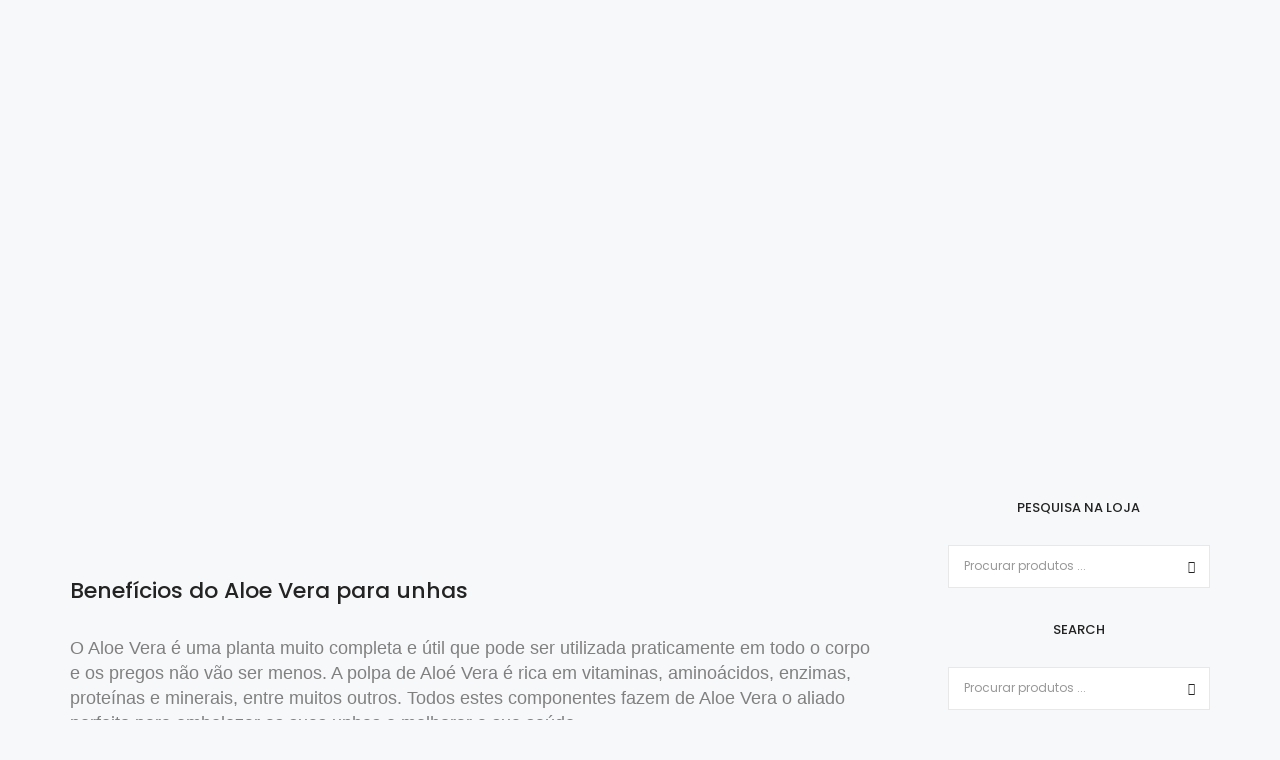

--- FILE ---
content_type: text/html; charset=UTF-8
request_url: https://bienestarybellezamarket.com/pt-pt/cuidar-das-unhas-com-aloe-vera/
body_size: 43920
content:
<!DOCTYPE html><html lang="pt-pt" prefix="og: https://ogp.me/ns#" class="no-js"><head><meta charset="UTF-8"><meta name="viewport" content="width=device-width, initial-scale=1, maximum-scale=1, user-scalable=0"/><link rel="profile" href="//gmpg.org/xfn/11"><style>img:is([sizes="auto" i], [sizes^="auto," i]) { contain-intrinsic-size: 3000px 1500px }</style><link rel="alternate" hreflang="en" href="https://bienestarybellezamarket.com/en/take-care-of-your-nails-with-aloe-vera/" /><link rel="alternate" hreflang="pt-pt" href="https://bienestarybellezamarket.com/pt-pt/cuidar-das-unhas-com-aloe-vera/" /><link rel="alternate" hreflang="es" href="https://bienestarybellezamarket.com/cuida-unas-aloe-vera/" /><link rel="alternate" hreflang="x-default" href="https://bienestarybellezamarket.com/cuida-unas-aloe-vera/" /><link rel="pingback" href="https://bienestarybellezamarket.com/xmlrpc.php">
 <script data-cfasync="false" data-pagespeed-no-defer>window.dataLayerPYS = window.dataLayerPYS || [];</script> <title>Cuidar das Unhas com Aloe Vera - ByB Market</title><meta name="description" content="Post de las Cuidar das Unhas com Aloe Vera en Cuide de si ByB Market"/><meta name="robots" content="follow, index, max-snippet:-1, max-video-preview:-1, max-image-preview:large"/><link rel="canonical" href="https://bienestarybellezamarket.com/pt-pt/cuidar-das-unhas-com-aloe-vera/" /><meta property="og:locale" content="pt_PT" /><meta property="og:type" content="article" /><meta property="og:title" content="Cuidar das Unhas com Aloe Vera - ByB Market" /><meta property="og:description" content="Post de las Cuidar das Unhas com Aloe Vera en Cuide de si ByB Market" /><meta property="og:url" content="https://bienestarybellezamarket.com/pt-pt/cuidar-das-unhas-com-aloe-vera/" /><meta property="og:site_name" content="ByB Market" /><meta property="article:tag" content="Aloe Vera" /><meta property="article:tag" content="Beleza" /><meta property="article:tag" content="Cuidate" /><meta property="article:tag" content="Manos" /><meta property="article:tag" content="Unhas" /><meta property="article:section" content="Cuide de si" /><meta property="og:updated_time" content="2021-07-07T12:13:50+01:00" /><meta property="og:image" content="https://bienestarybellezamarket.com/wp-content/uploads/2021/06/cuidatusuñas-683x1024.jpg" /><meta property="og:image:secure_url" content="https://bienestarybellezamarket.com/wp-content/uploads/2021/06/cuidatusuñas-683x1024.jpg" /><meta property="og:image:width" content="683" /><meta property="og:image:height" content="1024" /><meta property="og:image:alt" content="Aloe Vera &amp; uñas" /><meta property="og:image:type" content="image/jpeg" /><meta property="article:published_time" content="2021-07-07T12:13:49+01:00" /><meta property="article:modified_time" content="2021-07-07T12:13:50+01:00" /><meta name="twitter:card" content="summary_large_image" /><meta name="twitter:title" content="Cuidar das Unhas com Aloe Vera - ByB Market" /><meta name="twitter:description" content="Post de las Cuidar das Unhas com Aloe Vera en Cuide de si ByB Market" /><meta name="twitter:image" content="https://bienestarybellezamarket.com/wp-content/uploads/2021/06/cuidatusuñas-683x1024.jpg" /><meta name="twitter:label1" content="Written by" /><meta name="twitter:data1" content="Kousha" /><meta name="twitter:label2" content="Time to read" /><meta name="twitter:data2" content="3 minutes" /> <script type="application/ld+json" class="rank-math-schema">{"@context":"https://schema.org","@graph":[{"@type":["Organization"],"@id":"https://bienestarybellezamarket.com/pt-pt/#organization/","name":"ByB Market","url":"https://bienestarybellezamarket.com","logo":{"@type":"ImageObject","@id":"https://bienestarybellezamarket.com/pt-pt/#logo/","url":"https://bienestarybellezamarket.com/wp-content/uploads/2021/03/logo-byb-new-2.png","contentUrl":"https://bienestarybellezamarket.com/wp-content/uploads/2021/03/logo-byb-new-2.png","caption":"ByB Market","inLanguage":"pt-PT","width":"600","height":"251"}},{"@type":"WebSite","@id":"https://bienestarybellezamarket.com/pt-pt/#website/","url":"https://bienestarybellezamarket.com/pt-pt/","name":"ByB Market","publisher":{"@id":"https://bienestarybellezamarket.com/pt-pt/#organization/"},"inLanguage":"pt-PT"},{"@type":"ImageObject","@id":"https://bienestarybellezamarket.com/wp-content/uploads/2021/06/cuidatusun\u0303as-scaled-e1624445480249.jpg","url":"https://bienestarybellezamarket.com/wp-content/uploads/2021/06/cuidatusun\u0303as-scaled-e1624445480249.jpg","width":"1707","height":"2560","caption":"Aloe Vera &amp; u\u00f1as","inLanguage":"pt-PT"},{"@type":"BreadcrumbList","@id":"https://bienestarybellezamarket.com/pt-pt/cuidar-das-unhas-com-aloe-vera/#breadcrumb","itemListElement":[{"@type":"ListItem","position":"1","item":{"@id":"https://bienestarybellezamarket.com","name":"Inicio"}},{"@type":"ListItem","position":"2","item":{"@id":"https://bienestarybellezamarket.com/pt-pt/category/cuide-de-si/","name":"Cuide de si"}},{"@type":"ListItem","position":"3","item":{"@id":"https://bienestarybellezamarket.com/pt-pt/cuidar-das-unhas-com-aloe-vera/","name":"Cuidar das Unhas com Aloe Vera"}}]},{"@type":"WebPage","@id":"https://bienestarybellezamarket.com/pt-pt/cuidar-das-unhas-com-aloe-vera/#webpage","url":"https://bienestarybellezamarket.com/pt-pt/cuidar-das-unhas-com-aloe-vera/","name":"Cuidar das Unhas com Aloe Vera - ByB Market","datePublished":"2021-07-07T12:13:49+01:00","dateModified":"2021-07-07T12:13:50+01:00","isPartOf":{"@id":"https://bienestarybellezamarket.com/pt-pt/#website/"},"primaryImageOfPage":{"@id":"https://bienestarybellezamarket.com/wp-content/uploads/2021/06/cuidatusun\u0303as-scaled-e1624445480249.jpg"},"inLanguage":"pt-PT","breadcrumb":{"@id":"https://bienestarybellezamarket.com/pt-pt/cuidar-das-unhas-com-aloe-vera/#breadcrumb"}},{"@type":"Person","name":"Kousha","image":{"@type":"ImageObject","@id":"https://bienestarybellezamarket.com/wp-content/litespeed/avatar/090c059fc767eb1381734524bf278ba4.jpg?ver=1768987812","url":"https://bienestarybellezamarket.com/wp-content/litespeed/avatar/090c059fc767eb1381734524bf278ba4.jpg?ver=1768987812","caption":"Kousha","inLanguage":"pt-PT"},"worksFor":{"@id":"https://bienestarybellezamarket.com/pt-pt/#organization/"}},{"@type":"BlogPosting","headline":"Cuidar das Unhas com Aloe Vera - ByB Market - ByB Market","keywords":"unhas,aloe vera","datePublished":"2021-07-07T12:13:49+01:00","dateModified":"2021-07-07T12:13:50+01:00","articleSection":"Cuide de si","author":{"name":"Kousha"},"publisher":{"@id":"https://bienestarybellezamarket.com/pt-pt/#organization/"},"description":"Post de las Cuidar das Unhas com Aloe Vera en Cuide de si ByB Market","name":"Cuidar das Unhas com Aloe Vera - ByB Market - ByB Market","@id":"https://bienestarybellezamarket.com/pt-pt/cuidar-das-unhas-com-aloe-vera/#richSnippet","isPartOf":{"@id":"https://bienestarybellezamarket.com/pt-pt/cuidar-das-unhas-com-aloe-vera/#webpage"},"image":{"@id":"https://bienestarybellezamarket.com/wp-content/uploads/2021/06/cuidatusun\u0303as-scaled-e1624445480249.jpg"},"inLanguage":"pt-PT","mainEntityOfPage":{"@id":"https://bienestarybellezamarket.com/pt-pt/cuidar-das-unhas-com-aloe-vera/#webpage"}}]}</script>  <script type='application/javascript'  id='pys-version-script'>console.log('PixelYourSite Free version 11.1.5.2');</script> <link rel='dns-prefetch' href='//fonts.googleapis.com' /><link rel='dns-prefetch' href='//gmpg.org' /><link rel='dns-prefetch' href='//js.hs-analytics.net' /><link rel='dns-prefetch' href='//js.hs-banner.com' /><link rel='dns-prefetch' href='//js.hsadspixel.net' /><link rel='dns-prefetch' href='//js.hscollectedforms.net' /><link rel='dns-prefetch' href='//js.hs-scripts.com' /><link rel='dns-prefetch' href='//connect.facebook.net' /><link rel='dns-prefetch' href='//www.google-analytics.com' /><link rel='dns-prefetch' href='//js-na1.hs-scripts.com' /><link rel='dns-prefetch' href='//www.googletagmanager.com' /><link rel='dns-prefetch' href='//www.googleadservices.com' /><link rel='dns-prefetch' href='//ogp.me' /><link rel='dns-prefetch' href='//www.paypal.com' /><link rel='dns-prefetch' href='//www.pepperspain.com' /><link rel='dns-prefetch' href='//use.fontawesome.com' /><link rel='dns-prefetch' href='//s.w.org' /><link rel="alternate" type="application/rss+xml" title="ByB Market &raquo; Feed" href="https://bienestarybellezamarket.com/pt-pt/feed/" /><link rel="alternate" type="application/rss+xml" title="ByB Market &raquo; Feed de comentários" href="https://bienestarybellezamarket.com/pt-pt/comments/feed/" /><link rel="alternate" type="application/rss+xml" title="Feed de comentários de ByB Market &raquo; Cuidar das Unhas com Aloe Vera" href="https://bienestarybellezamarket.com/pt-pt/cuidar-das-unhas-com-aloe-vera/feed/" /><link data-optimized="1" rel='stylesheet' id='sbi_styles-css' href='https://bienestarybellezamarket.com/wp-content/litespeed/css/ef84c8319676a0e544646e023910536d.css?ver=7bc23' type='text/css' media='all' /><link data-optimized="1" rel='stylesheet' id='wp-block-library-css' href='https://bienestarybellezamarket.com/wp-content/litespeed/css/6448b710611596b2edeebe2d29cfe69b.css?ver=2bb75' type='text/css' media='all' /><style id='wp-block-library-theme-inline-css' type='text/css'>.wp-block-audio :where(figcaption){color:#555;font-size:13px;text-align:center}.is-dark-theme .wp-block-audio :where(figcaption){color:#ffffffa6}.wp-block-audio{margin:0 0 1em}.wp-block-code{border:1px solid #ccc;border-radius:4px;font-family:Menlo,Consolas,monaco,monospace;padding:.8em 1em}.wp-block-embed :where(figcaption){color:#555;font-size:13px;text-align:center}.is-dark-theme .wp-block-embed :where(figcaption){color:#ffffffa6}.wp-block-embed{margin:0 0 1em}.blocks-gallery-caption{color:#555;font-size:13px;text-align:center}.is-dark-theme .blocks-gallery-caption{color:#ffffffa6}:root :where(.wp-block-image figcaption){color:#555;font-size:13px;text-align:center}.is-dark-theme :root :where(.wp-block-image figcaption){color:#ffffffa6}.wp-block-image{margin:0 0 1em}.wp-block-pullquote{border-bottom:4px solid;border-top:4px solid;color:currentColor;margin-bottom:1.75em}.wp-block-pullquote cite,.wp-block-pullquote footer,.wp-block-pullquote__citation{color:currentColor;font-size:.8125em;font-style:normal;text-transform:uppercase}.wp-block-quote{border-left:.25em solid;margin:0 0 1.75em;padding-left:1em}.wp-block-quote cite,.wp-block-quote footer{color:currentColor;font-size:.8125em;font-style:normal;position:relative}.wp-block-quote:where(.has-text-align-right){border-left:none;border-right:.25em solid;padding-left:0;padding-right:1em}.wp-block-quote:where(.has-text-align-center){border:none;padding-left:0}.wp-block-quote.is-large,.wp-block-quote.is-style-large,.wp-block-quote:where(.is-style-plain){border:none}.wp-block-search .wp-block-search__label{font-weight:700}.wp-block-search__button{border:1px solid #ccc;padding:.375em .625em}:where(.wp-block-group.has-background){padding:1.25em 2.375em}.wp-block-separator.has-css-opacity{opacity:.4}.wp-block-separator{border:none;border-bottom:2px solid;margin-left:auto;margin-right:auto}.wp-block-separator.has-alpha-channel-opacity{opacity:1}.wp-block-separator:not(.is-style-wide):not(.is-style-dots){width:100px}.wp-block-separator.has-background:not(.is-style-dots){border-bottom:none;height:1px}.wp-block-separator.has-background:not(.is-style-wide):not(.is-style-dots){height:2px}.wp-block-table{margin:0 0 1em}.wp-block-table td,.wp-block-table th{word-break:normal}.wp-block-table :where(figcaption){color:#555;font-size:13px;text-align:center}.is-dark-theme .wp-block-table :where(figcaption){color:#ffffffa6}.wp-block-video :where(figcaption){color:#555;font-size:13px;text-align:center}.is-dark-theme .wp-block-video :where(figcaption){color:#ffffffa6}.wp-block-video{margin:0 0 1em}:root :where(.wp-block-template-part.has-background){margin-bottom:0;margin-top:0;padding:1.25em 2.375em}</style><style id='classic-theme-styles-inline-css' type='text/css'>/*! This file is auto-generated */
.wp-block-button__link{color:#fff;background-color:#32373c;border-radius:9999px;box-shadow:none;text-decoration:none;padding:calc(.667em + 2px) calc(1.333em + 2px);font-size:1.125em}.wp-block-file__button{background:#32373c;color:#fff;text-decoration:none}</style><style id='safe-svg-svg-icon-style-inline-css' type='text/css'>.safe-svg-cover{text-align:center}.safe-svg-cover .safe-svg-inside{display:inline-block;max-width:100%}.safe-svg-cover svg{fill:currentColor;height:100%;max-height:100%;max-width:100%;width:100%}</style><link data-optimized="1" rel='stylesheet' id='wp-components-css' href='https://bienestarybellezamarket.com/wp-content/litespeed/css/daa230811a7230370a07ed4799817667.css?ver=d9bbe' type='text/css' media='all' /><link data-optimized="1" rel='stylesheet' id='wp-preferences-css' href='https://bienestarybellezamarket.com/wp-content/litespeed/css/5bb221a0c3a61b15d7f825c87d5d8cb5.css?ver=6fd1f' type='text/css' media='all' /><link data-optimized="1" rel='stylesheet' id='wp-block-editor-css' href='https://bienestarybellezamarket.com/wp-content/litespeed/css/11bf4bad5f1f423728d00aa4438c96b0.css?ver=cda84' type='text/css' media='all' /><link data-optimized="1" rel='stylesheet' id='popup-maker-block-library-style-css' href='https://bienestarybellezamarket.com/wp-content/litespeed/css/e9b517385efbb470a98ae68adbfe2489.css?ver=13cd1' type='text/css' media='all' /><style id='joinchat-button-style-inline-css' type='text/css'>.wp-block-joinchat-button{border:none!important;text-align:center}.wp-block-joinchat-button figure{display:table;margin:0 auto;padding:0}.wp-block-joinchat-button figcaption{font:normal normal 400 .6em/2em var(--wp--preset--font-family--system-font,sans-serif);margin:0;padding:0}.wp-block-joinchat-button .joinchat-button__qr{background-color:#fff;border:6px solid #25d366;border-radius:30px;box-sizing:content-box;display:block;height:200px;margin:auto;overflow:hidden;padding:10px;width:200px}.wp-block-joinchat-button .joinchat-button__qr canvas,.wp-block-joinchat-button .joinchat-button__qr img{display:block;margin:auto}.wp-block-joinchat-button .joinchat-button__link{align-items:center;background-color:#25d366;border:6px solid #25d366;border-radius:30px;display:inline-flex;flex-flow:row nowrap;justify-content:center;line-height:1.25em;margin:0 auto;text-decoration:none}.wp-block-joinchat-button .joinchat-button__link:before{background:transparent var(--joinchat-ico) no-repeat center;background-size:100%;content:"";display:block;height:1.5em;margin:-.75em .75em -.75em 0;width:1.5em}.wp-block-joinchat-button figure+.joinchat-button__link{margin-top:10px}@media (orientation:landscape)and (min-height:481px),(orientation:portrait)and (min-width:481px){.wp-block-joinchat-button.joinchat-button--qr-only figure+.joinchat-button__link{display:none}}@media (max-width:480px),(orientation:landscape)and (max-height:480px){.wp-block-joinchat-button figure{display:none}}</style><style id='global-styles-inline-css' type='text/css'>:root{--wp--preset--aspect-ratio--square: 1;--wp--preset--aspect-ratio--4-3: 4/3;--wp--preset--aspect-ratio--3-4: 3/4;--wp--preset--aspect-ratio--3-2: 3/2;--wp--preset--aspect-ratio--2-3: 2/3;--wp--preset--aspect-ratio--16-9: 16/9;--wp--preset--aspect-ratio--9-16: 9/16;--wp--preset--color--black: #000000;--wp--preset--color--cyan-bluish-gray: #abb8c3;--wp--preset--color--white: #ffffff;--wp--preset--color--pale-pink: #f78da7;--wp--preset--color--vivid-red: #cf2e2e;--wp--preset--color--luminous-vivid-orange: #ff6900;--wp--preset--color--luminous-vivid-amber: #fcb900;--wp--preset--color--light-green-cyan: #7bdcb5;--wp--preset--color--vivid-green-cyan: #00d084;--wp--preset--color--pale-cyan-blue: #8ed1fc;--wp--preset--color--vivid-cyan-blue: #0693e3;--wp--preset--color--vivid-purple: #9b51e0;--wp--preset--color--primary: #6f6f6f;--wp--preset--color--secondary: #f57250;--wp--preset--color--dark-gray: #232323;--wp--preset--color--light-gray: #f1f1f1;--wp--preset--gradient--vivid-cyan-blue-to-vivid-purple: linear-gradient(135deg,rgba(6,147,227,1) 0%,rgb(155,81,224) 100%);--wp--preset--gradient--light-green-cyan-to-vivid-green-cyan: linear-gradient(135deg,rgb(122,220,180) 0%,rgb(0,208,130) 100%);--wp--preset--gradient--luminous-vivid-amber-to-luminous-vivid-orange: linear-gradient(135deg,rgba(252,185,0,1) 0%,rgba(255,105,0,1) 100%);--wp--preset--gradient--luminous-vivid-orange-to-vivid-red: linear-gradient(135deg,rgba(255,105,0,1) 0%,rgb(207,46,46) 100%);--wp--preset--gradient--very-light-gray-to-cyan-bluish-gray: linear-gradient(135deg,rgb(238,238,238) 0%,rgb(169,184,195) 100%);--wp--preset--gradient--cool-to-warm-spectrum: linear-gradient(135deg,rgb(74,234,220) 0%,rgb(151,120,209) 20%,rgb(207,42,186) 40%,rgb(238,44,130) 60%,rgb(251,105,98) 80%,rgb(254,248,76) 100%);--wp--preset--gradient--blush-light-purple: linear-gradient(135deg,rgb(255,206,236) 0%,rgb(152,150,240) 100%);--wp--preset--gradient--blush-bordeaux: linear-gradient(135deg,rgb(254,205,165) 0%,rgb(254,45,45) 50%,rgb(107,0,62) 100%);--wp--preset--gradient--luminous-dusk: linear-gradient(135deg,rgb(255,203,112) 0%,rgb(199,81,192) 50%,rgb(65,88,208) 100%);--wp--preset--gradient--pale-ocean: linear-gradient(135deg,rgb(255,245,203) 0%,rgb(182,227,212) 50%,rgb(51,167,181) 100%);--wp--preset--gradient--electric-grass: linear-gradient(135deg,rgb(202,248,128) 0%,rgb(113,206,126) 100%);--wp--preset--gradient--midnight: linear-gradient(135deg,rgb(2,3,129) 0%,rgb(40,116,252) 100%);--wp--preset--font-size--small: 12px;--wp--preset--font-size--medium: 20px;--wp--preset--font-size--large: 16px;--wp--preset--font-size--x-large: 42px;--wp--preset--font-size--normal: 13px;--wp--preset--font-size--huge: 23px;--wp--preset--spacing--20: 0.44rem;--wp--preset--spacing--30: 0.67rem;--wp--preset--spacing--40: 1rem;--wp--preset--spacing--50: 1.5rem;--wp--preset--spacing--60: 2.25rem;--wp--preset--spacing--70: 3.38rem;--wp--preset--spacing--80: 5.06rem;--wp--preset--shadow--natural: 6px 6px 9px rgba(0, 0, 0, 0.2);--wp--preset--shadow--deep: 12px 12px 50px rgba(0, 0, 0, 0.4);--wp--preset--shadow--sharp: 6px 6px 0px rgba(0, 0, 0, 0.2);--wp--preset--shadow--outlined: 6px 6px 0px -3px rgba(255, 255, 255, 1), 6px 6px rgba(0, 0, 0, 1);--wp--preset--shadow--crisp: 6px 6px 0px rgba(0, 0, 0, 1);}:where(.is-layout-flex){gap: 0.5em;}:where(.is-layout-grid){gap: 0.5em;}body .is-layout-flex{display: flex;}.is-layout-flex{flex-wrap: wrap;align-items: center;}.is-layout-flex > :is(*, div){margin: 0;}body .is-layout-grid{display: grid;}.is-layout-grid > :is(*, div){margin: 0;}:where(.wp-block-columns.is-layout-flex){gap: 2em;}:where(.wp-block-columns.is-layout-grid){gap: 2em;}:where(.wp-block-post-template.is-layout-flex){gap: 1.25em;}:where(.wp-block-post-template.is-layout-grid){gap: 1.25em;}.has-black-color{color: var(--wp--preset--color--black) !important;}.has-cyan-bluish-gray-color{color: var(--wp--preset--color--cyan-bluish-gray) !important;}.has-white-color{color: var(--wp--preset--color--white) !important;}.has-pale-pink-color{color: var(--wp--preset--color--pale-pink) !important;}.has-vivid-red-color{color: var(--wp--preset--color--vivid-red) !important;}.has-luminous-vivid-orange-color{color: var(--wp--preset--color--luminous-vivid-orange) !important;}.has-luminous-vivid-amber-color{color: var(--wp--preset--color--luminous-vivid-amber) !important;}.has-light-green-cyan-color{color: var(--wp--preset--color--light-green-cyan) !important;}.has-vivid-green-cyan-color{color: var(--wp--preset--color--vivid-green-cyan) !important;}.has-pale-cyan-blue-color{color: var(--wp--preset--color--pale-cyan-blue) !important;}.has-vivid-cyan-blue-color{color: var(--wp--preset--color--vivid-cyan-blue) !important;}.has-vivid-purple-color{color: var(--wp--preset--color--vivid-purple) !important;}.has-black-background-color{background-color: var(--wp--preset--color--black) !important;}.has-cyan-bluish-gray-background-color{background-color: var(--wp--preset--color--cyan-bluish-gray) !important;}.has-white-background-color{background-color: var(--wp--preset--color--white) !important;}.has-pale-pink-background-color{background-color: var(--wp--preset--color--pale-pink) !important;}.has-vivid-red-background-color{background-color: var(--wp--preset--color--vivid-red) !important;}.has-luminous-vivid-orange-background-color{background-color: var(--wp--preset--color--luminous-vivid-orange) !important;}.has-luminous-vivid-amber-background-color{background-color: var(--wp--preset--color--luminous-vivid-amber) !important;}.has-light-green-cyan-background-color{background-color: var(--wp--preset--color--light-green-cyan) !important;}.has-vivid-green-cyan-background-color{background-color: var(--wp--preset--color--vivid-green-cyan) !important;}.has-pale-cyan-blue-background-color{background-color: var(--wp--preset--color--pale-cyan-blue) !important;}.has-vivid-cyan-blue-background-color{background-color: var(--wp--preset--color--vivid-cyan-blue) !important;}.has-vivid-purple-background-color{background-color: var(--wp--preset--color--vivid-purple) !important;}.has-black-border-color{border-color: var(--wp--preset--color--black) !important;}.has-cyan-bluish-gray-border-color{border-color: var(--wp--preset--color--cyan-bluish-gray) !important;}.has-white-border-color{border-color: var(--wp--preset--color--white) !important;}.has-pale-pink-border-color{border-color: var(--wp--preset--color--pale-pink) !important;}.has-vivid-red-border-color{border-color: var(--wp--preset--color--vivid-red) !important;}.has-luminous-vivid-orange-border-color{border-color: var(--wp--preset--color--luminous-vivid-orange) !important;}.has-luminous-vivid-amber-border-color{border-color: var(--wp--preset--color--luminous-vivid-amber) !important;}.has-light-green-cyan-border-color{border-color: var(--wp--preset--color--light-green-cyan) !important;}.has-vivid-green-cyan-border-color{border-color: var(--wp--preset--color--vivid-green-cyan) !important;}.has-pale-cyan-blue-border-color{border-color: var(--wp--preset--color--pale-cyan-blue) !important;}.has-vivid-cyan-blue-border-color{border-color: var(--wp--preset--color--vivid-cyan-blue) !important;}.has-vivid-purple-border-color{border-color: var(--wp--preset--color--vivid-purple) !important;}.has-vivid-cyan-blue-to-vivid-purple-gradient-background{background: var(--wp--preset--gradient--vivid-cyan-blue-to-vivid-purple) !important;}.has-light-green-cyan-to-vivid-green-cyan-gradient-background{background: var(--wp--preset--gradient--light-green-cyan-to-vivid-green-cyan) !important;}.has-luminous-vivid-amber-to-luminous-vivid-orange-gradient-background{background: var(--wp--preset--gradient--luminous-vivid-amber-to-luminous-vivid-orange) !important;}.has-luminous-vivid-orange-to-vivid-red-gradient-background{background: var(--wp--preset--gradient--luminous-vivid-orange-to-vivid-red) !important;}.has-very-light-gray-to-cyan-bluish-gray-gradient-background{background: var(--wp--preset--gradient--very-light-gray-to-cyan-bluish-gray) !important;}.has-cool-to-warm-spectrum-gradient-background{background: var(--wp--preset--gradient--cool-to-warm-spectrum) !important;}.has-blush-light-purple-gradient-background{background: var(--wp--preset--gradient--blush-light-purple) !important;}.has-blush-bordeaux-gradient-background{background: var(--wp--preset--gradient--blush-bordeaux) !important;}.has-luminous-dusk-gradient-background{background: var(--wp--preset--gradient--luminous-dusk) !important;}.has-pale-ocean-gradient-background{background: var(--wp--preset--gradient--pale-ocean) !important;}.has-electric-grass-gradient-background{background: var(--wp--preset--gradient--electric-grass) !important;}.has-midnight-gradient-background{background: var(--wp--preset--gradient--midnight) !important;}.has-small-font-size{font-size: var(--wp--preset--font-size--small) !important;}.has-medium-font-size{font-size: var(--wp--preset--font-size--medium) !important;}.has-large-font-size{font-size: var(--wp--preset--font-size--large) !important;}.has-x-large-font-size{font-size: var(--wp--preset--font-size--x-large) !important;}
:where(.wp-block-post-template.is-layout-flex){gap: 1.25em;}:where(.wp-block-post-template.is-layout-grid){gap: 1.25em;}
:where(.wp-block-columns.is-layout-flex){gap: 2em;}:where(.wp-block-columns.is-layout-grid){gap: 2em;}
:root :where(.wp-block-pullquote){font-size: 1.5em;line-height: 1.6;}</style><link data-optimized="1" rel='stylesheet' id='ctf_styles-css' href='https://bienestarybellezamarket.com/wp-content/litespeed/css/9be450052ce0b580a16b6e14c4290bf0.css?ver=26bff' type='text/css' media='all' /><link data-optimized="1" rel='stylesheet' id='wooajaxcart-css' href='https://bienestarybellezamarket.com/wp-content/litespeed/css/c6dc5e77b79432fdc07410411ad79a6f.css?ver=629c2' type='text/css' media='all' /><link data-optimized="1" rel='stylesheet' id='woocommerce-layout-css' href='https://bienestarybellezamarket.com/wp-content/litespeed/css/6b16b735cac047c8468f3a5266e9c4ab.css?ver=f4937' type='text/css' media='all' /><link data-optimized="1" rel='stylesheet' id='woocommerce-smallscreen-css' href='https://bienestarybellezamarket.com/wp-content/litespeed/css/1f36ee0071f35720ffb32e5601ece3f0.css?ver=ebde0' type='text/css' media='only screen and (max-width: 768px)' /><link data-optimized="1" rel='stylesheet' id='woocommerce-general-css' href='https://bienestarybellezamarket.com/wp-content/litespeed/css/c1b1635c0e39bae708a5d8db76d81b4d.css?ver=71337' type='text/css' media='all' /><style id='woocommerce-inline-inline-css' type='text/css'>.woocommerce form .form-row .required { visibility: visible; }</style><link data-optimized="1" rel='stylesheet' id='wpml-legacy-horizontal-list-0-css' href='https://bienestarybellezamarket.com/wp-content/litespeed/css/6802d3a26b0546aab2f5fc69f2f06186.css?ver=bdb80' type='text/css' media='all' /><link data-optimized="1" rel='stylesheet' id='wpml-menu-item-0-css' href='https://bienestarybellezamarket.com/wp-content/litespeed/css/aa89fd9dd2535fa2d7514349c9031490.css?ver=b3665' type='text/css' media='all' /><link data-optimized="1" rel='stylesheet' id='cmplz-general-css' href='https://bienestarybellezamarket.com/wp-content/litespeed/css/1ebbe1c1c30dbd438da45627b02928ce.css?ver=dbcd7' type='text/css' media='all' /><link rel='stylesheet' id='hongo-google-font-css' href='//fonts.googleapis.com/css?family=Poppins%3A300%2C400%2C500%2C600%2C700%2C800%2C900&#038;subset=latin-ext&#038;display=swap' type='text/css' media='all' /><link data-optimized="1" rel='stylesheet' id='bootstrap-css' href='https://bienestarybellezamarket.com/wp-content/litespeed/css/3cf587606f6ee26aa627d43b3d3c0090.css?ver=18af1' type='text/css' media='all' /><link data-optimized="1" rel='stylesheet' id='font-awesome-css' href='https://bienestarybellezamarket.com/wp-content/litespeed/css/1579a5b5c878650058105b3aa2a37c84.css?ver=0862b' type='text/css' media='all' /><link data-optimized="1" rel='stylesheet' id='themify-icons-css' href='https://bienestarybellezamarket.com/wp-content/litespeed/css/25e7b5cb96325696d79f6e05d563e66f.css?ver=5dc8a' type='text/css' media='all' /><link data-optimized="1" rel='stylesheet' id='simple-line-icons-css' href='https://bienestarybellezamarket.com/wp-content/litespeed/css/5fbd5a429a18d46d62684be0bb23ec86.css?ver=224b1' type='text/css' media='all' /><link data-optimized="1" rel='stylesheet' id='swiper-css' href='https://bienestarybellezamarket.com/wp-content/litespeed/css/989a6a117756de4cd6744614aff87cac.css?ver=14d58' type='text/css' media='all' /><link data-optimized="1" rel='stylesheet' id='magnific-popup-css' href='https://bienestarybellezamarket.com/wp-content/litespeed/css/93e4bd1d221237d25a12dc2b8d489c19.css?ver=36fd3' type='text/css' media='all' /><link data-optimized="1" rel='stylesheet' id='js_composer_front-css' href='https://bienestarybellezamarket.com/wp-content/litespeed/css/dd9b517ad5597023664dce248df9a04b.css?ver=9416f' type='text/css' media='all' /><link data-optimized="1" rel='stylesheet' id='hongo-hotspot-css' href='https://bienestarybellezamarket.com/wp-content/litespeed/css/563d471fc4d7c0267d15bf1832e7d251.css?ver=21e8d' type='text/css' media='all' /><link data-optimized="1" rel='stylesheet' id='hongo-addons-section-builder-css' href='https://bienestarybellezamarket.com/wp-content/litespeed/css/5c1681257a8c48db1a36abd664b9d513.css?ver=0ad8a' type='text/css' media='all' /><link data-optimized="1" rel='stylesheet' id='hongo-parent-style-css' href='https://bienestarybellezamarket.com/wp-content/litespeed/css/06c5fd086cd140046c28688faf6662d8.css?ver=fd872' type='text/css' media='all' /><link data-optimized="1" rel='stylesheet' id='hongo-style-css' href='https://bienestarybellezamarket.com/wp-content/litespeed/css/fd50cbfef52d2d02f14aaab5fa31f152.css?ver=4d212' type='text/css' media='all' /><link data-optimized="1" rel='stylesheet' id='hongo-responsive-css' href='https://bienestarybellezamarket.com/wp-content/litespeed/css/b6bb474d75b7721bb3df3f5ae7e6d5db.css?ver=6445c' type='text/css' media='all' /><style id='hongo-responsive-inline-css' type='text/css'>a:hover,a:active,.base-color,.icon-base-color,.btn-base-color,.btn-base-link,.sidebar ul li a.button:hover,.btn-base:hover,.btn-base:hover:focus,.btn-base-link:hover,.btn-base-link:focus,.btn-base-link.btn-border,.btn-border.btn-base-link i,.btn-base-link.btn-border:hover,.btn-base-link.btn-border:focus,.btn-base-link.btn-border:hover span,.btn-base-link.btn-border:hover i,.btn-transparent-base,.btn-transparent-base:focus,.base-color a,#yith-quick-view-close:hover,.scroll-top-arrow:hover,.scroll-top-arrow:focus:hover,a.active .hongo-cb:after,li.active .hongo-cb:after,.page-title-style-5 .hongo-single-post-meta ul li a:hover,.breadcrumb-navigation-wrap ul.breadcrumb-wrap li a:hover,.product-slider-style-1 .shop-product-title-price-wrap .hongo-product-title a:hover,.hongo-text-slider1 .text-slide-title,.hongo-text-slider2 .text-slide-number .text-slide-subtitle,.woocommerce.widget_products ul.product_list_widget li a .product-title:hover,.woocommerce.widget_products ul.product_list_widget li .button:hover,.woocommerce.widget_products ul.product_list_widget li .button:hover i,.hongo_widget_products_carousel .woocommerce ul.products li.product .button:hover i,.hongo-product-lists-widget-wrap .product_list_widget .hongo-widget-item a .product-title:hover,.hongo-shop-banner-14 .shop-banner-sub-title,.hongo-product-featurebox-1 .hongo-featurebox-wrapper a:hover,.hongo-product-featurebox-1 a:hover .hongo-featurebox-text,.hongo-product-featurebox-2 .hongo-featurebox-wrapper a:hover,.hongo-product-featurebox-2 a:hover .hongo-featurebox-text,.hongo-product-featurebox-3 .sub-title a:hover,.hongo-product-featurebox-3 .title a:hover,.hongo-product-featurebox-4 .hongo-featurebox-text a:hover,.hongo-product-featurebox-4 a:hover .hongo-featurebox-text,.category-style-5 .category-wrap .hongo-category-title a:hover,.category-style-6 .hongo-category-title a:hover,.category-style-7 .category-wrap .hongo-category-title a:hover,.woocommerce ul.products li.product a:hover .woocommerce-loop-category__title,.woocommerce ul.products li.product a:hover .woocommerce-loop-product__title,.woocommerce ul.products li.product a:hover h3,.woocommerce ul.products.hongo-shop-default li.product .product-buttons-wrap a:hover,.compare-popup-heading .actions a:hover,.compare-popup-main-content .content-right .hongo-compare-product-remove-wrap .hongo-compare-product-remove:hover,.compare-popup-main-content .content-right .compare-lists-wrap > li > ul > li h2 a:hover,.woocommerce ul.products.hongo-shop-list.hongo-product-grid-view li.product .product-content-wrap .product-buttons-wrap a:hover,.product_meta span a:hover,.sku_wrapper a:hover,.sticky-add-to-cart-wrapper .product-title a:hover,.sidebar ul.product_list_widget li a:hover,.sidebar ul.product_list_widget li a:hover .product-title,.hongo-sidebar-style-2.sidebar .latest-post.hongo-latest-blog-widget li .hongo-latest-blog-widget a:hover,.sidebar .wishlist_list .undo a:hover,.sidebar .hongo-widget-brand-list ul li .hongo-brand-slider-wrap .hongo-brand-name a:hover,.hongo-blog-styles .entry-title:hover,.hongo-blog-styles .blog-date-author a:hover,.hongo-post-details-meta-wrap ul li a:hover,.hongo-post-detail-icon .hongo-blog-detail-like li a i,.hongo-post-detail-icon .hongo-blog-detail-like li a:hover,.hongo-author-box-wrap .hongo-author-title a:hover,.blog-comment li .comment-text-box .comment-title-edit-link a:hover,.blog-comment li .comment-text-box .comments-date a:hover,.accordion-style-1 .panel-heading.active-accordion .panel-title > span.pull-right,.counter-style2:hover i,.team-slider-style-1 .swiper-slide figcaption .team-title a:hover,.icon-text-style-4 .hongo-featurebox-text a:hover,.icon-text-style-5 .hongo-featurebox-text a:hover,.icon-text-style-6 .hongo-featurebox-text a:hover,.icon-text-style-7 .hongo-featurebox-text a:hover,.custom-icon-text-style-1 .hongo-featurebox-text a:hover,.fancy-text-box-style-1 .hongo-featurebox-text a:hover,.fancy-text-box-style-2 .hongo-featurebox-text a:hover,.fancy-text-box-style-6 .hongo-featurebox-text a:hover,.text-box-style-1:hover .hongo-featurebox-img,.text-box-style-1:hover .hongo-featurebox-img a,.text-box-style-3 .hongo-featurebox-img a,.text-box-style-4 .hongo-textbox-content-hover .hongo-textbox-title a:hover,.process-step-style-1 .hongo-process-title a:hover,.process-step-style-2 .hongo-featurebox-img i,.process-step-style-2 .hongo-process-title a:hover,.process-step-style-3 .hongo-process-title a:hover,.special-content-block-2 .offer,.woocommerce-account .woocommerce .woocommerce-MyAccount-navigation ul li.is-active a,.woocommerce a.remove:hover,header .cbp-spmenu .woocommerce.widget_shopping_cart ul.cart_list li a:hover,.hongo-hotspot-wrapper .hongo_addons_hotspot .product-title a:hover,.hongo-hotspot-wrapper .hongo_addons_hotspot .product-title a:active,.hongo-myaccount-navigation-links li a:hover i,.woocommerce div.product .product_title a:hover,.custom-widget .current-menu-item a{color:#73b7cb;}@media (max-width:991px){header .widget_nav_menu .active .wp-nav-menu-responsive-button,header .widget_nav_menu > div:nth-child(2n) .widget.active > a{color:#73b7cb;}}.base-bg-color,.btn-base-bg-color,.btn-base,.btn-base:focus,.btn-transparent-base:hover,.btn-transparent-base:hover:focus,.social-icon-style-11 a:hover,.hongo-content-newsletter-4 .btn,.hongo-content-newsletter-4 .btn-default:active:focus,.hongo-content-newsletter-4 .btn-default:active:hover,.hongo-content-newsletter-4 .btn-default:focus,.down-section a:hover,.category-style-3 .category-wrap .hongo-overlay,.category-style-4 .category-wrap .hongo-overlay,.progess-bar-style2 .skillbar-bar,.team-slider-style-1 .swiper-slide .hongo-overlay,.fancy-text-box-style-4:before,.fancy-text-box-style-5:before,.image-carousel-style-1 ul li .hongo-overlay,.team-style-1 .hongo-overlay,.team-style-2 .hongo-overlay,.text-box-style-2:before,.text-box-style-4 .hongo-textbox-content-hover span,.rotate-box-style-1 .hongo-rotatebox-content-hover,.rotate-box-style-3 .hongo-rotatebox-content-hover,.process-step-style-1:hover .number,.info-banner-style-5 .info-banner-highlight,header .woocommerce.widget_shopping_cart .woocommerce-mini-cart__buttons .checkout:hover,.edit-hongo-section,.process-step-style-3:hover .number,.woocommerce ul.products.hongo-shop-clean li.product .product-buttons-wrap a,.hongo-hotspot-wrapper .hongo_addons_hotspot:not(.hongoHotspotImageMarker):before,.hongo-hotspot-wrapper .hongo_addons_hotspot:after,.buy-theme:hover,.all-demo:hover,.newsletter-style-5.textwidget .btn,.menu-new a:after,header .woocommerce.widget_shopping_cart .hongo-mini-cart-slide-sidebar .woocommerce-mini-cart__buttons .checkout:hover,.hongo-content-newsletter-6 .btn,.hongo-content-newsletter-6 .btn:active:focus,.hongo-content-newsletter-6 .btn:focus,.hongo-content-newsletter-6 .btn-default:active:hover{background-color:#73b7cb;}.customize-partial-edit-shortcut button,.widget .customize-partial-edit-shortcut button{background-color:#73b7cb !important;}.customize-partial-edit-shortcut button:hover{background-color:#232323 !important}.btn-base-border-color,.base-border-color,.btn-base-link,.sidebar ul li a.button:hover,.btn-base,.btn-base:focus,.btn-base:hover,.btn-base:hover:focus,.btn-base-link:hover,.btn-base-link:focus,.btn-transparent-base,.btn-transparent-base:focus,.btn-transparent-base:hover,.btn-transparent-base:hover:focus,.social-icon-style-11 a:hover,.down-section a:hover,.woocommerce.widget_products ul.product_list_widget li .button:hover,.hongo-post-detail-icon .hongo-blog-detail-like li a:hover,.accordion-style-1 .panel-body,.panel-group.accordion-style-1  .panel-heading+.panel-collapse>.panel-body,.counter-style1:hover,.progess-bar-style2 .skillbar,.text-box-style-4 span,.process-step-style-1 .number,blockquote,.special-content-block-2 .offer,header .woocommerce.widget_shopping_cart .woocommerce-mini-cart__buttons .checkout:hover,.edit-hongo-section,.newsletter-style-5.textwidget .btn,header .woocommerce.widget_shopping_cart .hongo-mini-cart-slide-sidebar .woocommerce-mini-cart__buttons .checkout:hover,.hongo-content-newsletter-6 .btn,.hongo-content-newsletter-6 .btn:active:focus,.hongo-content-newsletter-6 .btn:focus,.hongo-content-newsletter-6 .btn-default:active:hover{border-color:#73b7cb;}.customize-partial-edit-shortcut button,.widget .customize-partial-edit-shortcut button{border-color:#73b7cb !important;}.customize-partial-edit-shortcut button:hover{border-color:#232323 !important}.process-step-style-3:hover .number:after{border-top-color:#73b7cb;}@media screen and (min-width:992px) and (max-width:1199px){header .hongo-ipad-icon .nav>li{text-align:right;padding-right:18px;}header .hongo-ipad-icon .nav>li > a{padding:25px 0 25px 18px;display:inline-block}header .hongo-ipad-icon .nav>li:last-child>a{padding-right:0;}header .hongo-ipad-icon .nav>li:first-child>a{padding-left:0;}header .hongo-ipad-icon .nav>li i.dropdown-toggle{display:inline;position:absolute;top:50%;margin-top:-13px;float:right;padding:7px 10px;z-index:1;}header .hongo-ipad-icon .nav>li.simple-dropdown i.dropdown-toggle{margin-left:0;right:-12px;}}@media (min-width:992px){header .widget_nav_menu > div:nth-child(2n){display:block !important;}header .widget_nav_menu > div:nth-child(2n){display:block !important;}.hongo-shop-dropdown-menu .navbar-nav > li > a,.hongo-shop-dropdown-menu .navbar-nav > li:first-child > a,.hongo-shop-dropdown-menu .navbar-nav > li:last-child > a{padding:17px 20px;}header .with-categories-navigation-menu .woocommerce.widget_shopping_cart .hongo-cart-top-counter{line-height:59px;}header .with-categories-navigation-menu .widget_hongo_search_widget,header .with-categories-navigation-menu .widget_hongo_account_menu_widget,header .with-categories-navigation-menu .widget_shopping_cart,header .with-categories-navigation-menu .widget_hongo_wishlist_link_widget{line-height:59px;min-height:59px;}header .with-categories-navigation-menu .woocommerce.widget_shopping_cart .hongo-top-cart-wrapper .hongo-mini-cart-counter{top:13px;}.simple-menu-open .simple-menu{overflow:visible !important;}}@media (max-width:991px){header .with-categories-navigation-menu .woocommerce.widget_shopping_cart .hongo-cart-top-counter{line-height:70px;}header .with-categories-navigation-menu .widget_hongo_search_widget,header .with-categories-navigation-menu .widget_hongo_account_menu_widget,header .with-categories-navigation-menu .widget_shopping_cart,header .with-categories-navigation-menu .widget_hongo_wishlist_link_widget{line-height:69px;min-height:69px;}header .with-categories-navigation-menu .woocommerce.widget_shopping_cart .hongo-top-cart-wrapper .hongo-mini-cart-counter{top:20px;}.navbar-toggle{background-color:transparent !important;border:none;border-radius:0;padding:0;font-size:18px;position:relative;top:-8px;right:0;display:inline-block !important;margin:0;float:none !important;vertical-align:middle;}.navbar-toggle .icon-bar{background-color:#232323;display:table}.sr-only{border:0;clip:rect(0,0,0,0);height:auto;line-height:16px;padding:0 0 0 5px;overflow:visible;margin:0;width:auto;float:right;clear:none;display:table;position:relative;font-size:12px;color:#232323;text-transform:uppercase;left:0;top:-2px;font-weight:500;letter-spacing:.5px;cursor:pointer;}.navbar-toggle.toggle-mobile .icon-bar+.icon-bar{margin-top:0;}.navbar-toggle.toggle-mobile span{position:absolute;margin:0;display:block;height:2px;width:16px;background-color:#232323;border-radius:0;opacity:1;margin:0 0 3px 0;-webkit-transform:rotate(0deg);-moz-transform:rotate(0deg);-o-transform:rotate(0deg);transform:rotate(0deg);-webkit-transition:.25s ease-in-out;-moz-transition:.25s ease-in-out;-o-transition:.25s ease-in-out;transition:.25s ease-in-out;}.navbar-toggle.toggle-mobile{width:16px;height:14px;top:-1px}.navbar-toggle.toggle-mobile span:last-child{margin-bottom:0;}.navbar-toggle.toggle-mobile span:nth-child(1){top:0px;}.navbar-toggle.toggle-mobile span:nth-child(2),.navbar-toggle.toggle-mobile span:nth-child(3){top:5px;}.navbar-toggle.toggle-mobile span:nth-child(4){top:10px;}.navbar-toggle.toggle-mobile span:nth-child(2){opacity:0;}.navbar-toggle.toggle-mobile.active span:nth-child(2){opacity:1;}.navbar-toggle.toggle-mobile.active span:nth-child(1){top:8px;width:0;left:0;right:0;opacity:0;}.navbar-toggle.toggle-mobile.active span:nth-child(2){-webkit-transform:rotate(45deg);-moz-transform:rotate(45deg);-o-transform:rotate(45deg);-ms-transform:rotate(45deg);transform:rotate(45deg);}.navbar-toggle.toggle-mobile.active span:nth-child(3){-webkit-transform:rotate(-45deg);-moz-transform:rotate(-45deg);-o-transform:rotate(-45deg);-ms-transform:rotate(-45deg);transform:rotate(-45deg);}.navbar-toggle.toggle-mobile.active span:nth-child(4){top:8px;width:0;left:0;right:0;opacity:0;}.navbar-collapse.collapse{display:none !important;height:auto!important;width:100%;margin:0;position:absolute;top:100%;}.navbar-collapse.collapse.in{display:block !important;overflow-y:hidden !important;}.navbar-collapse{max-height:400px;overflow-y:hidden !important;left:0;padding:0;position:absolute;top:100%;width:100%;border-top:0;}header .nav{float:none !important;padding-left:0;padding-right:0;margin:0px 0;width:100%;text-align:left;background-color:rgba(23,23,23,1) !important;}header .nav > li{position:relative;display:block;margin:0;border-bottom:1px solid rgba(255,255,255,0.06);}header .nav > li ul.menu{margin:5px 0;float:left;width:100%;}header .nav > li ul.menu > li:last-child > a{border-bottom:0;}header .nav > li > a > i{top:4px;min-width:12px;}header .nav > li > a,header .nav > li:first-child > a,header .nav > li:last-child > a,header .with-categories-navigation-menu .nav > li > a{display:block;width:100%;border-bottom:0 solid #e0e0e0;padding:14px 15px 15px;}header .nav > li > a,header .nav > li:hover > a,header .nav > li > a:hover{color:#fff;}header .nav > li > a.active,header .nav > li.active > a,header .nav > li.current-menu-ancestor > a,header .nav > li.current-menu-item > a,header .nav > li.current-menu-item > a{color:rgba(255,255,255,0.6);}header .nav > li:first-child > a{border-top:none;}header .nav > li i.dropdown-toggle{position:absolute;right:0;top:0;color:#fff;font-size:16px;cursor:pointer;display:block;padding:16px 14px 16px;}header .hongo-ipad-icon .nav > li i.dropdown-toggle{color:#fff;}header .nav > li.open i.dropdown-toggle:before{content:"\f106";}header .nav > li > a .menu-hover-line:after{display:none;}header .nav > li ul.menu li,header .nav>li ul.menu li.menu-title{margin:0;padding:0 15px;}header .nav > li ul.menu li a{line-height:22px;padding:7px 0 8px;margin-bottom:0;border-bottom:1px solid rgba(255,255,255,0.06);}header .nav .mega-menu-main-wrapper,.simple-dropdown .simple-menu,ul.sub-menu{position:static !important;height:0 !important;width:100% !important;left:inherit !important;right:inherit !important;padding:0 !important;}ul.sub-menu{opacity:1 !important;visibility:visible !important;}.mega-menu-main-wrapper section{padding:0 !important;left:0 !important;margin:0 !important;width:100% !important;}header .container{width:100%;}.mega-menu-main-wrapper{opacity:1 !important;visibility:visible !important;}header .header-main-wrapper > div > section.hongo-stretch-content-fluid{padding:0;}header .mini-header-main-wrapper > div > section.hongo-stretch-content-fluid{padding:0;}header .top-header-main-wrapper > div > section.hongo-stretch-content-fluid{padding:0;}.hongo-shop-dropdown-menu .nav > li i.dropdown-toggle{display:none}.hongo-shop-dropdown-menu .nav{background-color:transparent !important}.hongo-navigation-main-wrapper .hongo-tab.panel{max-height:400px;overflow-y:auto !important;width:100%;}.mega-menu-main-wrapper .container{padding:0;}.simple-dropdown .simple-menu ul.sub-menu{padding:0 15px !important;}.simple-dropdown ul.sub-menu > li > ul.sub-menu{top:0;left:0}.simple-dropdown ul.sub-menu>li>a{color:#fff;font-size:13px;}.simple-dropdown ul.sub-menu>li ul.sub-menu{margin-bottom:10px;}.simple-dropdown ul.sub-menu>li ul.sub-menu>li:last-child a{border-bottom:0}.simple-dropdown ul.sub-menu>li>ul.sub-menu{padding-left:0 !important;padding-right:0 !important;}.simple-dropdown ul.sub-menu>li>ul.sub-menu>li>a{color:#8d8d8d;font-size:12px;padding:10px 0 11px 0;}.simple-dropdown ul.sub-menu>li>ul.sub-menu>li.active > a,.simple-dropdown ul.sub-menu>li>ul.sub-menu>li.current-menu-item > a,.simple-dropdown ul.sub-menu>li>ul.sub-menu>li.current-menu-ancestor > a{color:#fff;}.simple-dropdown ul.sub-menu li a{padding:12px 0;border-bottom:1px solid rgba(255,255,255,0.06);}.simple-dropdown ul.sub-menu li > a i.ti-angle-right{display:none;}.simple-dropdown.open .simple-menu,header .nav > li.open > .mega-menu-main-wrapper,ul.sub-menu{height:auto !important;opacity:1;visibility:visible;overflow:visible;}.simple-dropdown ul.sub-menu li:last-child > ul > li:last-child > a{border-bottom:0;}header .header-main-wrapper .woocommerce.widget_shopping_cart .hongo-cart-top-counter{top:2px;}.header-default-wrapper .simple-dropdown ul.sub-menu li.menu-item > ul{display:block;}header .nav>li ul.menu li .left-icon,header .nav>li .simple-menu ul li .left-icon{top:-1px;position:relative;}.hongo-left-menu-wrapper .hongo-left-menu li.menu-item>a{padding:12px 0 13px;}.hongo-left-menu-wrapper .hongo-left-menu li.menu-item>span{line-height:43px;}.hongo-left-menu-wrapper .hongo-left-menu li.menu-item ul li a{padding:6px 0 6px 10px;}.menu-content-inner-wrap ul .menu-item .dropdown-menu .menu-item .dropdown-menu .menu-item a{padding:4px 15px;}.hongo-main-wrap{padding-left:0;}.hongo-main-wrap header{left:-290px;transition:all 0.2s ease-in-out;-moz-transition:all 0.2s ease-in-out;-webkit-transition:all 0.2s ease-in-out;-ms-transition:all 0.2s ease-in-out;-o-transition:all 0.2s ease-in-out;}.hongo-main-wrap header.left-mobile-menu-open{left:0;transition:all 0.2s ease-in-out;-moz-transition:all 0.2s ease-in-out;-webkit-transition:all 0.2s ease-in-out;-ms-transition:all 0.2s ease-in-out;-o-transition:all 0.2s ease-in-out;}.hongo-main-wrap header .header-logo-wrapper{position:fixed;left:0;top:0;width:100%;z-index:1;text-align:left;background-color:#fff;padding:20px 15px;}.hongo-left-menu-wrap .navbar-toggle{position:fixed;right:16px;top:25px;z-index:9;margin:0;}.hongo-left-menu-wrap .navbar-toggle.sr-only{right:40px;top:27px;z-index:9;cursor:pointer;margin:0;width:-webkit-fit-content;width:-moz-fit-content;width:fit-content;height:auto;clip:inherit;padding:0;text-align:right;left:inherit;}.hongo-left-menu-wrap .toggle-mobile ~ .navbar-toggle.sr-only {top:24px;}.header-left-wrapper .hongo-left-menu-wrapper{margin-top:10px;margin-bottom:50px;}.hongo-left-menu-wrapper .hongo-left-menu li.menu-item{z-index:0}.nav.hongo-left-menu{background-color:transparent !important;}.header-left-wrapper > .container{width:290px;padding:65px 20px 50px 20px !important;}.header-left-wrapper .widget_hongo_search_widget a,.header-left-wrapper .hongo-cart-top-counter i,header .header-left-wrapper .widget a,header .header-left-wrapper .widget_hongo_wishlist_link_widget a{font-size:15px;}header .header-left-wrapper .widget{margin-left:8px;margin-right:8px;}.hongo-left-menu-wrapper .hongo-left-menu li.menu-item a,.hongo-left-menu-wrapper .hongo-left-menu li.menu-item i{color:#232323;}.hongo-left-menu-wrapper .hongo-left-menu li.menu-item a:hover{color:#000;}.hongo-left-menu-wrapper .hongo-left-menu li.menu-item.dropdown > a{width:auto;}.hongo-navigation-main-wrapper{width:auto;}.hongo-navigation-main-wrapper .hongo-woocommerce-tabs-wrapper ul.navigation-tab{display:block;}.hongo-navigation-main-wrapper .hongo-woocommerce-tabs-wrapper{width:100%;left:0;position:absolute;top:100%;max-height:460px;}.hongo-navigation-main-wrapper .hongo-woocommerce-tabs-wrapper ul.navigation-tab{list-style:none;margin:0;padding:0;text-align:center;}.hongo-navigation-main-wrapper .hongo-woocommerce-tabs-wrapper ul.navigation-tab li{display:inline-block;width:50%;}.hongo-navigation-main-wrapper .hongo-woocommerce-tabs-wrapper ul.navigation-tab li > a{background-color:#000;width:100%;padding:20px 10px;display:block;color:#fff;font-size:13px;text-transform:uppercase;}.hongo-navigation-main-wrapper .hongo-woocommerce-tabs-wrapper ul.navigation-tab li > a:hover,.hongo-navigation-main-wrapper .hongo-woocommerce-tabs-wrapper ul.navigation-tab li.active > a{background-color:rgba(23,23,23,1);}.hongo-navigation-main-wrapper .hongo-shop-dropdown-menu,.hongo-navigation-main-wrapper .hongo-shop-dropdown-menu.hongo-tab.panel{width:100%;margin:0;}.hongo-navigation-main-wrapper .hongo-tab.panel{padding:0;margin:0;display:none;}.hongo-navigation-main-wrapper .hongo-tab.panel.active{display:block;}.hongo-navigation-main-wrapper .hongo-tab .shop-dropdown-toggle{display:none;}.hongo-navigation-main-wrapper .hongo-tab .hongo-shop-dropdown-button-menu{top:0;height:auto !important;overflow:visible;position:inherit;background-color:rgba(23,23,23,1);border:0 solid #e5e5e5;margin:0;padding:0;min-height:1px;transform:rotateX(0deg);-webkit-transform:rotateX(0deg);-moz-transform:rotateX(0deg);-ms-transform:rotateX(0deg);-o-transform:rotateX(0deg);}.header-common-wrapper .hongo-shop-dropdown-menu .navbar-nav > li{border-bottom:1px solid rgba(255,255,255,0.06);}.header-common-wrapper .hongo-shop-dropdown-menu .hongo-shop-dropdown-button-menu > ul > li > a,.hongo-shop-dropdown-menu .hongo-shop-dropdown-button-menu > ul > li > a:hover,.hongo-shop-dropdown-menu .hongo-shop-dropdown-button-menu > ul > li.on > a{color:#fff;}.hongo-shop-dropdown-menu li.menu-item .shop-mega-menu-wrapper,.hongo-shop-dropdown-menu .navbar-nav > li > a:after,.hongo-shop-dropdown-menu .simple-dropdown .sub-menu{display:none !important;}.header-common-wrapper .hongo-shop-dropdown-menu .hongo-shop-dropdown-button-menu > ul > li > a:hover,.header-common-wrapper .hongo-shop-dropdown-menu .hongo-shop-dropdown-button-menu > ul > li.on > a{background-color:rgba(23,23,23,1) !important;color:#fff;}.header-sticky .hongo-navigation-main-wrapper .hongo-shop-dropdown-menu.hongo-tab.panel{position:relative;width:100%;margin:0;}.header-sticky .hongo-shop-dropdown-menu .hongo-shop-dropdown-button-menu{width:100%;left:0;}header .nav > li > a > img.menu-link-icon,.hongo-shop-dropdown-menu .menu-item.menu-title img.menu-link-icon,.hongo-shop-dropdown-menu .menu-item img.menu-link-icon{-webkit-filter:brightness(200%);filter:brightness(200%);}.header-main-wrapper .nav > li ul.menu li.menu-title,header .nav>li .wpb_wrapper ul.menu:first-child li.menu-title{padding:7px 0 8px;margin:0 15px;width:calc(100% - 30px);border-bottom:1px solid rgba(255,255,255,0.06);}.header-main-wrapper .nav > li ul.menu li.menu-title a,header .nav > li .wpb_wrapper ul.menu:first-child li.menu-title a{line-height:22px;padding:0;margin:0;border-bottom:0 solid rgba(255,255,255,0.06);}.edit-hongo-section{display:none}.mega-menu-main-wrapper .widget .widget-title{line-height:22px;padding:5px 0 6px;margin:0 15px 0;}.widget_product_categories_thumbnail ul,.mega-menu-main-wrapper .woocommerce.widget_products ul.product_list_widget{margin-top:0;}.widget_product_categories_thumbnail ul li{margin:0 15px 0;width:auto;float:none;}.widget_product_categories_thumbnail ul li a{line-height:22px;padding:5px 0 6px;margin-bottom:0;font-size:12px;text-align:left;color:#8d8d8d;font-weight:400;display:block;position:relative;left:0;}.mega-menu-main-wrapper .widget{margin:10px 0;float:left;width:100%;}.mega-menu-main-wrapper .woocommerce.widget_products ul.product_list_widget li,.mega-menu-main-wrapper .woocommerce.widget_products ul.product_list_widget li:last-child{margin:0 15px 10px !important;width:auto;float:none;}.mini-header-main-wrapper .widget_hongo_account_menu_widget .hongo-top-account-menu a > i,header .mini-header-main-wrapper a.wishlist-link > i,.mini-header-main-wrapper .widget div > a > i{top:-2px;}.header-default-wrapper.navbar-default .accordion-menu{position:inherit;}.header-default-wrapper.navbar-default .navbar-nav>li{width:100%;}.header-default-wrapper.navbar-default .navbar-nav>li>a{color:#fff;}.header-default-wrapper.navbar-default .navbar-nav>li>ul>li>a,.header-default-wrapper.navbar-default .simple-dropdown ul.sub-menu>li>ul.sub-menu>li>a,.header-default-wrapper.navbar-default .navbar-nav>li>a:hover,.header-default-wrapper.navbar-default .navbar-nav>li:hover>a,.header-default-wrapper.navbar-default .navbar-nav>li>a.active,.header-default-wrapper.navbar-default .navbar-nav>li.urrent-menu-ancestor>a,.header-default-wrapper.navbar-default .navbar-nav>li.current_page_ancestor>a{color:#fff;}.header-default-wrapper.navbar-default .navbar-nav>li>ul>li:last-child a{border:0;}.header-default-wrapper.navbar-default .simple-dropdown ul.sub-menu{display:block;padding:0 15px !important;}.header-default-wrapper.navbar-default .navbar-collapse.collapse.in{overflow-y:auto !important;}.header-default-wrapper.navbar-default .simple-dropdown ul.sub-menu li.menu-item-has-children:before{display:none;}header .widget_nav_menu{position:relative;}header .widget_nav_menu .wp-nav-menu-responsive-button{display:block !important;position:relative;border-left:1px solid #cbc9c7;min-height:37px !important;line-height:37px !important;padding:2px 14px 0;font-size:11px;text-transform:uppercase;font-weight:500;color:#232323;}header .widget_nav_menu .wp-nav-menu-responsive-button:hover{color:#000;}header .widget_nav_menu .active .wp-nav-menu-responsive-button{background-color:#fff;color:#f57250;}header .widget_nav_menu .wp-nav-menu-responsive-button:after{content:"\e604";font-family:'simple-line-icons';margin-left:5px;border:0;font-weight:900;font-size:9px;}header .widget_nav_menu.active .wp-nav-menu-responsive-button:after{content:"\e607";}header .widget_nav_menu>div:nth-child(2n){display:none;width:160px;background-color:rgba(28,28,28,1);padding:0;margin:0;border-top:0;position:absolute;right:0;left:inherit;top:100%;}header .widget_nav_menu>div:nth-child(2n) .menu{padding:0;text-align:left;}header .widget_nav_menu>div:nth-child(2n) .menu li{padding:0;border-bottom:1px solid rgba(0,0,0,0.1);width:100%;float:left;margin:0;}header .widget_nav_menu>div:nth-child(2n) .menu li:last-child>a{border-bottom:0;}header .widget_nav_menu>div:nth-child(2n) .menu li a{color:#8d8d8d;padding:8px 10px;line-height:normal;display:block;border-bottom:1px solid rgba(255,255,255,0.1);position:relative;font-size:11px;text-transform:uppercase;font-weight:400;outline:none;}header .widget_nav_menu>div:nth-child(2n) .menu li:after{display:none;}header .widget_nav_menu>div:nth-child(2n) .widget.active>a{background-color:#fff;color:#f57250;}}body,.main-font,.hongo-timer-style-3.counter-event .counter-box .number:before{font-family:'Source Sans Pro',sans-serif;}rs-slides .main-font{font-family:'Source Sans Pro',sans-serif !important;}.alt-font,.button,.btn,.woocommerce-store-notice__dismiss-link:before,.product-slider-style-1 .pagination-number,.woocommerce-cart .cross-sells > h2,.woocommerce table.shop_table_responsive tr td::before,.woocommerce-page table.shop_table_responsive tr td::before{font-family:'Poppins',sans-serif;}rs-slides .alt-font{font-family:'Poppins',sans-serif !important;}.blog-post.blog-post-style-related:hover .blog-post-images img{opacity:0.5;}.blog-post.blog-post-style-default:hover .blog-post-images img,.blog-clean .blog-grid .blog-post-style-default:hover .blog-img img{opacity:0.5;}.scroll-top-arrow{font-size:16px;}.scroll-top-arrow{font-weight:100;}.scroll-top-arrow{color:#ffffff;}.scroll-top-arrow:hover,.scroll-top-arrow:focus:hover{color:#ffffff}header .woocommerce.widget_shopping_cart .total,header .woocommerce.widget_shopping_cart .hongo-mini-cart-info,header .woocommerce.widget_shopping_cart .hongo-mini-cart-slide-sidebar .total,header .woocommerce.widget_shopping_cart .hongo-mini-cart-slide-sidebar .hongo-mini-cart-info,header .woocommerce.widget_shopping_cart .hongo-mini-cart-slide-sidebar .hongo-mini-cart-info{border-color:#bcbcbc;}header .woocommerce.widget_shopping_cart .cart_list li a.remove{color:#ffffff!important;}header .woocommerce.widget_shopping_cart ul.cart_list li a,header .woocommerce.widget_shopping_cart .hongo-mini-cart-slide-sidebar ul.cart_list li a{font-size:13px;}header .woocommerce.widget_shopping_cart ul.cart_list li a,header .woocommerce.widget_shopping_cart .hongo-mini-cart-slide-sidebar ul.cart_list li a{color:#ffffff;}header .woocommerce.widget_shopping_cart ul.cart_list li a:hover,header .woocommerce.widget_shopping_cart .hongo-mini-cart-slide-sidebar ul.cart_list li a:hover{color:#ffffff;}header .woocommerce.widget_shopping_cart ul.cart_list li .quantity,header .woocommerce.widget_shopping_cart .hongo-mini-cart-slide-sidebar ul.cart_list li .quantity{font-size:13px;}header .woocommerce.widget_shopping_cart ul.cart_list li .quantity,header .woocommerce.widget_shopping_cart .hongo-mini-cart-slide-sidebar ul.cart_list li .quantity{color:#ffffff;}header .woocommerce.widget_shopping_cart .total strong,header .woocommerce.widget_shopping_cart .hongo-mini-cart-slide-sidebar .total strong{font-weight:600;}header .woocommerce.widget_shopping_cart .total strong,header .woocommerce.widget_shopping_cart .hongo-mini-cart-slide-sidebar .total strong{color:#ffffff;}header .woocommerce.widget_shopping_cart .total,header .woocommerce.widget_shopping_cart .hongo-mini-cart-slide-sidebar .total{font-weight:600}header .woocommerce.widget_shopping_cart .woocommerce-mini-cart__buttons .button:not( .checkout ){color:#000000}header .woocommerce.widget_shopping_cart .woocommerce-mini-cart__buttons .button:not( .checkout ):hover{color:#ffffff}header .woocommerce.widget_shopping_cart .woocommerce-mini-cart__buttons .button:not( .checkout ){background-color:#ffffff}header .woocommerce.widget_shopping_cart .woocommerce-mini-cart__buttons .button:not( .checkout ):hover{background-color:#000000}header .woocommerce.widget_shopping_cart .woocommerce-mini-cart__buttons .button:not( .checkout ){border-color:#ffffff}header .woocommerce.widget_shopping_cart .woocommerce-mini-cart__buttons .button:not( .checkout ):hover{border-color:#000000}header .woocommerce.widget_shopping_cart .woocommerce-mini-cart__buttons .button.checkout{color:#ffffff}header .woocommerce.widget_shopping_cart .woocommerce-mini-cart__buttons .button.checkout:hover{color:#73b7cb}header .woocommerce.widget_shopping_cart .woocommerce-mini-cart__buttons .button.checkout{background-color:#73b7cb}header .woocommerce.widget_shopping_cart .woocommerce-mini-cart__buttons .button.checkout:hover{background-color:#ffffff}header .woocommerce.widget_shopping_cart .woocommerce-mini-cart__buttons .button.checkout{border-color:#73b7cb}header .woocommerce.widget_shopping_cart .woocommerce-mini-cart__buttons .button.checkout:hover{border-color:#ffffff}.woocommerce ul.hongo-product-list-common-wrap li.product .onsale,.woocommerce ul.hongo-product-list-common-wrap li.product .new,.woocommerce ul.hongo-product-list-common-wrap li.product .soldout{font-size:16px}.woocommerce ul.hongo-product-list-common-wrap li.product .woocommerce-loop-product__title,.woocommerce ul.hongo-product-list-common-wrap.hongo-shop-clean li.product .woocommerce-loop-product__title,.woocommerce ul.products.hongo-shop-metro li.product .woocommerce-loop-product__title,.woocommerce ul.hongo-product-list-common-wrap.hongo-shop-modern li.product .woocommerce-loop-product__title{font-size:16px}.woocommerce ul.hongo-product-list-common-wrap li.product .price,.woocommerce ul.hongo-product-list-common-wrap.hongo-shop-clean li.product .price,.woocommerce .container ul.products.hongo-shop-clean.hongo-shop-col-3 li.product .price,.woocommerce ul.products.hongo-shop-clean li.product .price .woocommerce-Price-currencySymbol,.woocommerce ul.products.hongo-shop-clean li.product .price .woocommerce-Price-currencySymbol .woocommerce ul.hongo-product-list-common-wrap li.product .price ins,.woocommerce ul.hongo-product-list-common-wrap.hongo-shop-metro li.product .price{font-size:18px}.woocommerce ul.hongo-product-list-common-wrap li.product .price,.woocommerce ul.hongo-product-list-common-wrap.hongo-shop-clean li.product .price,.woocommerce .container ul.products.hongo-shop-clean.hongo-shop-col-3 li.product .price,.woocommerce ul.products.hongo-shop-clean li.product .price .woocommerce-Price-currencySymbol .woocommerce ul.hongo-product-list-common-wrap li.product .price ins,.woocommerce ul.hongo-product-list-common-wrap.hongo-shop-metro li.product .price{line-height:30px}.woocommerce ul.hongo-product-list-common-wrap li.product .price,.woocommerce ul.hongo-product-list-common-wrap.hongo-shop-clean li.product .price,.woocommerce .container ul.products.hongo-shop-clean.hongo-shop-col-3 li.product .price,.woocommerce ul.products.hongo-shop-clean li.product .price .woocommerce-Price-currencySymbol .woocommerce ul.hongo-product-list-common-wrap li.product .price ins,.woocommerce ul.hongo-product-list-common-wrap.hongo-shop-metro li.product .price{letter-spacing:1px}.woocommerce ul.hongo-product-list-common-wrap li.product .price,.woocommerce ul.hongo-product-list-common-wrap.hongo-shop-clean li.product .price,.woocommerce ul.hongo-product-list-common-wrap.hongo-shop-clean li.product .price ins,.woocommerce ul.hongo-product-list-common-wrap li.product .price ins{font-weight:400}.woocommerce ul.hongo-product-list-common-wrap li.product .price,.woocommerce ul.hongo-product-list-common-wrap.hongo-shop-clean li.product .price,.woocommerce ul.hongo-product-list-common-wrap li.product .price ins,.woocommerce ul.products.hongo-shop-clean li.product:hover .price{color:#000000}.woocommerce ul.hongo-product-list-common-wrap li.product .price del{color:rgba(221,124,124,0.82)}.woocommerce ul.hongo-product-list-common-wrap.hongo-shop-default li.product a.button:hover,.woocommerce ul.hongo-product-list-common-wrap.hongo-shop-minimalist li.product a.button:hover,.woocommerce ul.hongo-product-list-common-wrap.hongo-shop-list li.product a.button:hover,.woocommerce ul.hongo-product-list-common-wrap.hongo-shop-metro li.product .product-bottom-wrap a.button:hover,.woocommerce ul.hongo-product-list-common-wrap.hongo-shop-modern li.product .product-bottom-wrap a.button:hover,.woocommerce ul.hongo-product-list-common-wrap.hongo-shop-simple li.product .product-buttons-wrap a:hover,.woocommerce ul.hongo-product-list-common-wrap.hongo-shop-simple li.product .hongo-price-button-wrap .button:hover,.woocommerce a.added_to_cart{color:#ffffff;}.woocommerce ul.hongo-product-list-common-wrap.hongo-shop-default li.product .product-buttons-wrap a:hover i,.woocommerce ul.hongo-product-list-common-wrap.hongo-shop-minimalist li.product .product-buttons-wrap a:hover,.woocommerce ul.hongo-product-list-common-wrap.hongo-shop-classic li.product:hover .product-buttons-wrap a:hover,.woocommerce ul.hongo-product-list-common-wrap.hongo-shop-clean li.product .product-buttons-wrap a:hover,.woocommerce ul.hongo-product-list-common-wrap.hongo-shop-flat li.product .product-buttons-wrap a:hover,.woocommerce ul.hongo-product-list-common-wrap.hongo-shop-list.hongo-product-list-view li.product .product-content-wrap .product-buttons-wrap a:hover,.woocommerce ul.hongo-product-list-common-wrap.hongo-shop-metro li.product .product-buttons-wrap a:hover,.woocommerce ul.hongo-product-list-common-wrap.hongo-shop-masonry li.product .product-buttons-wrap a:hover,.woocommerce ul.hongo-product-list-common-wrap.hongo-shop-modern li.product .product-buttons-wrap a:hover,.woocommerce ul.hongo-product-list-common-wrap.hongo-shop-standard li.product .product-buttons-wrap a span:hover,.woocommerce ul.hongo-product-list-common-wrap.hongo-shop-standard li.product .hongo-compare:hover,.woocommerce ul.hongo-product-list-common-wrap.hongo-shop-standard li.product .hongo-wishlist:hover,.woocommerce ul.hongo-product-list-common-wrap.hongo-shop-standard li.product .product-buttons-wrap a:hover span,.woocommerce ul.hongo-product-list-common-wrap.hongo-shop-simple li.product .hongo-wishlist:hover,.woocommerce ul.hongo-product-list-common-wrap.hongo-shop-simple li.product .hongo-compare:hover,.woocommerce a.added_to_cart i:hover,.woocommerce a.hongo-loop-product-button i:hover{color:#ffffff;}.woocommerce a.added_to_cart{color:#ffffff;}.woocommerce ul.hongo-product-list-common-wrap.hongo-shop-default li.product a.button,.woocommerce ul.products.hongo-shop-minimalist li.product .hongo-loop-product-button,.woocommerce ul.hongo-product-list-common-wrap.hongo-shop-list li.product a.button,.woocommerce ul.hongo-product-list-common-wrap.hongo-shop-metro li.product .product-bottom-wrap a.button,.woocommerce ul.hongo-product-list-common-wrap.hongo-shop-modern li.product .product-bottom-wrap a.button,.woocommerce ul.products.hongo-shop-simple li.product .hongo-price-button-wrap .button,.woocommerce a.added_to_cart{border-color:#73b7cb}.single-product .hongo-woocommerce-tabs,.woocommerce .single-product-modern div.product .woocommerce-product-details__short-description,.woocommerce .single-product-modern div.product form.cart,.single-product .product_meta,.single-product div.product .woocommerce-product-details__short-description,.single-product form.cart,.single-product .hongo-accordion > ul > li,.woocommerce .single-product-carousel div.product .summary .hongo-summary-left-content,.woocommerce .single-product-carousel div.product .product_meta,.woocommerce .single-product-carousel div.product .hongo-single-product-tab-content-carousel,.woocommerce .single-product-modern div.product .woocommerce-tabs .tabs,.woocommerce .single-product-extended-descriptions div.product .woocommerce-product-details__short-description{border-color:#73b7cb;}.woocommerce .single-product-carousel div.product .product_meta > span:after,.woocommerce .single-product-carousel div.product .product_meta > span ~ div:after,.woocommerce .single-product-extended-descriptions div.product .product_meta > span:after,.woocommerce .single-product-extended-descriptions div.product .product_meta > span ~ div:after{background-color:#73b7cb;}.woocommerce div.product div.images .woocommerce-product-gallery__wrapper .zoomImg{display:none !important;}.single-product .hongo-single-product-image-wrap .sale-new-wrap span.onsale,.single-product .hongo-single-product-image-wrap .sale-new-wrap span.new,.single-product .hongo-single-product-image-wrap .sale-new-wrap span.soldout{font-size:16px;}.single-product .hongo-single-product-image-wrap .sale-new-wrap span.onsale,.single-product .hongo-single-product-image-wrap .sale-new-wrap span.new,.single-product .hongo-single-product-image-wrap .sale-new-wrap span.soldout{letter-spacing:1px;}.single-product .hongo-single-product-image-wrap .sale-new-wrap span.onsale,.single-product .hongo-single-product-image-wrap .sale-new-wrap span.new,.single-product .hongo-single-product-image-wrap .sale-new-wrap span.soldout{font-weight:600;}.single-product .product .summary .product_title,.woocommerce .single-product-carousel div.product .product_title,.woocommerce .single-product-extended-descriptions div.product .summary .product_title,.woocommerce .single-product-modern div.product .product_title{font-size:25px;}.single-product .product .summary .product_title,.woocommerce .single-product-carousel div.product .product_title,.woocommerce .single-product-extended-descriptions div.product .summary .product_title,.woocommerce .single-product-modern div.product .product_title{line-height:30px;}.single-product .product .summary .woocommerce-product-rating .star-rating span,.single-product .product .summary .woocommerce-product-rating .star-rating:before{color:#ffd700;}.single-product .product .summary .price,.single-product .product .summary .price ins,.single-product .product .summary .price del,.woocommerce .single-product-extended-descriptions div.product .summary p.price,.woocommerce .single-product-extended-descriptions div.product .summary p.price ins,.woocommerce .single-product-modern div.product .summary p.price,.woocommerce .single-product-carousel div.product p.price{font-size:26px;}.single-product .product .summary .price,.single-product .product .summary .price ins{line-height:60px;}.single-product .product .summary .summary-main-title .price del,.single-product .single-product-default .product .summary .price del,.single-product .single-product-extended-descriptions .product .summary .price del,.single-product span.price del,.single-product div.product span.price del,.single-product .woocommerce-grouped-product-list del .woocommerce-Price-amount,.single-product .woocommerce-grouped-product-list del{color:#dd3333;}.single-product .product .summary .woocommerce-product-details__short-description{font-size:16px;}.single-product .product .summary .woocommerce-product-details__short-description{color:#333333;}.single-product .product .summary .stock.in-stock{color:#43c100;}.single-product .product .summary .stock.in-stock{border-color:#43c100;}.single-product .product .summary .stock.out-of-stock{color:#dd9933;}.single-product .product .summary .stock.out-of-stock{border-color:#dd9933;}.single-product .product .summary .single_add_to_cart_button,.woocommerce button.button.alt.disabled,.woocommerce button.button.alt.disabled:hover{color:#ffffff;}.single-product .product .summary .single_add_to_cart_button,.woocommerce button.button.alt.disabled,.woocommerce button.button.alt.disabled:hover{background-color:#fa924f;}.single-product .product .summary .single_add_to_cart_button,.woocommerce button.button.alt.disabled,.woocommerce button.button.alt.disabled:hover{border-color:#73b7cb;}.single-product .product .summary .single_add_to_cart_button:hover{color:#73b7cb;}.single-product .product .summary .single_add_to_cart_button:hover{background-color:#ffffff;}.single-product .product .summary .single_add_to_cart_button:hover{border-color:#73b7cb;}.woocommerce div.product .woocommerce-tabs ul.tabs li a,.hongo-accordion > ul > li > a{font-size:16px;}.woocommerce div.product .woocommerce-tabs ul.tabs li a,.hongo-accordion > ul > li > a,.woocommerce .single-product-modern div.product .woocommerce-tabs .tabs li a,.woocommerce div.product .hongo-single-product-tab-content-extended-descriptions .woocommerce-tabs ul.tabs li a,.woocommerce div.product .hongo-single-product-tab-content-extended-descriptions .woocommerce-tabs ul.tabs li a{color:#333333;}.hongo-woocommerce-tabs ul.tabs li a,.upsells.products > h2,.related.products > h2{font-size:22px;}.hongo-woocommerce-tabs ul.tabs li a,.upsells.products > h2,.related.products > h2{letter-spacing:2px;}@media (max-width:1199px){.wow{-webkit-animation-name:none !important;animation-name:none !important;}}.bg-opacity-color{background-color:#73b7cb;}.bg-opacity-color{opacity:0.8;}
.hongo-quick-view-popup .sale-new-wrap span.onsale,.hongo-quick-view-popup .sale-new-wrap span.new,.hongo-quick-view-popup .sale-new-wrap span.soldout{font-size:16px;}.header-common-wrapper > .container > section:first-of-type{background-color:#ffffff!important;}.header-common-wrapper .nav > li > a,header .hongo-ipad-icon .nav>li i.dropdown-toggle,header .header-common-wrapper a.header-search-form,header .header-common-wrapper a.account-menu-link,header .header-common-wrapper a.wishlist-link,.header-common-wrapper .widget_shopping_cart,.header-common-wrapper .navbar-toggle .sr-only,.header-common-wrapper .hongo-section-heading,.header-common-wrapper .hongo-section-heading a,.header-common-wrapper .hongo-social-links a,.header-common-wrapper .hongo-left-menu-wrapper .hongo-left-menu > li > span i.ti-angle-down,.header-common-wrapper .hongo-section-heading{color:#333333;}.header-common-wrapper .navbar-toggle .icon-bar,.header-common-wrapper .header-menu-button .navbar-toggle span{background-color:#333333;}.header-common-wrapper .nav > li > a:hover,.header-common-wrapper .nav > li:hover > a,header .header-common-wrapper .widget.widget_shopping_cart:hover,header .header-common-wrapper a.account-menu-link:hover,header .header-common-wrapper a.wishlist-link:hover,header .header-common-wrapper a.header-search-form:hover,.header-common-wrapper .nav > li > a.active,.header-common-wrapper .nav > li.active > a,.header-common-wrapper .nav > li.current-menu-ancestor > a,.header-common-wrapper .nav > li.current-menu-item > a,.header-common-wrapper .widget.widget_hongo_search_widget:hover  > div > a,.header-common-wrapper .widget.widget_hongo_wishlist_link_widget:hover > div > a,.header-common-wrapper .widget.widget_hongo_account_menu_widget:hover > div > a,.header-common-wrapper .widget.widget_shopping_cart:hover,.header-common-wrapper .hongo-section-heading a:hover,.header-common-wrapper .hongo-social-links a:hover,.header-common-wrapper .hongo-left-menu-wrapper .hongo-left-menu > li.menu-item.on > span .ti-angle-down:before,.header-common-wrapper .nav > li.on > a{color:#73b7cc;}.header-common-wrapper .navbar-toggle:hover .icon-bar,.header-common-wrapper .header-menu-button .navbar-toggle:hover span{background-color:#73b7cc;}header .woocommerce.widget_shopping_cart .hongo-top-cart-wrapper .hongo-mini-cart-counter,header .widget_hongo_wishlist_link_widget .hongo-wishlist-counter-wrap span{background-color:#73b7cc;}header .woocommerce.widget_shopping_cart .hongo-top-cart-wrapper .hongo-mini-cart-counter,header .widget_hongo_wishlist_link_widget .hongo-wishlist-counter-wrap span{color:#ffffff;}header .header-common-wrapper > div > section{-webkit-box-shadow:0px 1px #73b7cc;-moz-box-shadow:0px 1px #73b7cc;box-shadow:0px 1px #73b7cc;}.header-common-wrapper.sticky-appear > .container > section:first-of-type{background-color:#ffffff!important;}.header-common-wrapper.sticky-appear .nav > li > a,header .header-common-wrapper.sticky-appear a.header-search-form,header .header-common-wrapper.sticky-appear a.account-menu-link,header .header-common-wrapper.sticky-appear a.wishlist-link,.header-common-wrapper.sticky-appear .widget.widget_shopping_cart,.header-common-wrapper.sticky-appear .navbar-toggle .sr-only{color:#333333;}.header-common-wrapper.sticky-appear .navbar-toggle .icon-bar,.header-common-wrapper.sticky-appear .header-menu-button .navbar-toggle span{background-color:#333333;}.header-common-wrapper.sticky-appear .hongo-section-heading,.header-common-wrapper.sticky-appear .hongo-section-heading a,.header-common-wrapper.sticky-appear .hongo-section-heading{color:#333333 !important;}.header-common-wrapper.sticky-appear .nav > li > a:hover,.header-common-wrapper.sticky-appear .nav > li:hover > a,header .header-common-wrapper.sticky-appear .widget.widget_shopping_cart:hover,header .header-common-wrapper.sticky-appear a.account-menu-link:hover,header .header-common-wrapper.sticky-appear a.wishlist-link:hover,header .header-common-wrapper.sticky-appear a.header-search-form:hover,.header-common-wrapper.sticky-appear .nav > li > a.active,.header-common-wrapper.sticky-appear .nav > li.active > a,.header-common-wrapper.sticky-appear .nav > li.current-menu-ancestor > a,.header-common-wrapper.sticky-appear .nav > li.current-menu-item > a,.header-common-wrapper.sticky-appear .nav > li.current-menu-item > a,.header-common-wrapper.sticky-appear .widget.widget_hongo_search_widget:hover  > div > a,.header-common-wrapper.sticky-appear .widget.widget_hongo_wishlist_link_widget:hover > div > a,.header-common-wrapper.sticky-appear .widget.widget_hongo_account_menu_widget:hover > div > a,.header-common-wrapper.sticky-appear .widget.widget_shopping_cart:hover,.header-common-wrapper.sticky-appear .hongo-section-heading a:hover{color:#73b7cc;}header .header-common-wrapper.sticky-appear .widget.widget_shopping_cart .hongo-top-cart-wrapper .hongo-mini-cart-counter,header .header-common-wrapper.sticky-appear .widget.widget_hongo_wishlist_link_widget .hongo-top-wishlist-link .hongo-wishlist-counter{background-color:#73b7cc;}.header-common-wrapper.sticky-appear .widget.widget_shopping_cart .hongo-top-cart-wrapper .hongo-mini-cart-counter,.header-common-wrapper.sticky-appear .widget.widget_hongo_wishlist_link_widget .hongo-top-wishlist-link .hongo-wishlist-counter{color:#ffffff;}header .header-common-wrapper.sticky-appear > div > section{-webkit-box-shadow:0px 1px #73b7cc;-moz-box-shadow:0px 1px #73b7cc;box-shadow:0px 1px #73b7cc;}header .header-common-wrapper .widget.widget_hongo_account_menu_widget .hongo-top-account-menu ul,header .header-common-wrapper .simple-dropdown ul.sub-menu,.mega-menu-main-wrapper section{background-color:#ffffff;}.header-common-wrapper .nav > li ul.menu li a.navigation-links,.header-common-wrapper .simple-dropdown ul.sub-menu li a,.header-common-wrapper .widget_hongo_account_menu_widget .hongo-top-account-menu ul li a,.hongo-left-menu-wrapper .hongo-left-menu li.menu-item ul li a,.hongo-left-menu-wrapper .hongo-left-menu > li span i.ti-angle-down,.header-common-wrapper .mega-menu-main-wrapper .woocommerce.widget_products ul.product_list_widget li a .product-title,.header-common-wrapper .mega-menu-main-wrapper .widget_product_categories_thumbnail ul li a{color:#333333;}.header-common-wrapper .nav > li ul.menu li a.navigation-links:hover,.header-common-wrapper .simple-dropdown ul.sub-menu li a:hover,.header-common-wrapper .widget_hongo_account_menu_widget .hongo-top-account-menu ul li a:hover,.header-common-wrapper .simple-dropdown ul.sub-menu li:hover > a,.hongo-left-menu-wrapper .hongo-left-menu li.menu-item ul li a:hover,.header-common-wrapper .hongo-left-menu-wrapper .hongo-left-menu li ul > li.on > span i.ti-angle-down,.hongo-left-menu-wrapper .hongo-left-menu li.menu-item ul li.on > a,.header-common-wrapper .mega-menu-main-wrapper .woocommerce.widget_products ul.product_list_widget li a:hover .product-title,.header-common-wrapper .mega-menu-main-wrapper .widget_product_categories_thumbnail ul li a:hover,.header-common-wrapper .nav>li ul.menu li>a.active,.header-common-wrapper .nav>li ul.menu li.current-menu-ancestor>a,.header-common-wrapper .nav>li ul.menu li.current-menu-item>a{color:#73b7cc;}.header-common-wrapper .nav > li ul.menu li.menu-title,.header-common-wrapper .nav > li ul.menu li.menu-title a,.header-common-wrapper .mega-menu-main-wrapper .widget .widget-title,.header-common-wrapper .mega-menu-main-wrapper .woocommerce.widget_products .widget-title{color:#333333;}.header-common-wrapper .nav > li ul.menu li.menu-title a:hover{color:#73b7cc;}@media (max-width:991px){header .header-common-wrapper .nav{background-color:#ffffff!important;}header .header-common-wrapper .hongo-shop-dropdown-menu .hongo-shop-dropdown-button-menu > ul > li > a:hover,header .header-common-wrapper .hongo-shop-dropdown-menu .hongo-shop-dropdown-button-menu > ul > li.on > a{background-color:#ffffff!important;}}@media (max-width:991px){header .header-common-wrapper .nav > li > a,header .header-common-wrapper .nav > li i.dropdown-toggle{color:#333333;}}@media (max-width:991px){header .header-common-wrapper .nav > li:hover > a,header .header-common-wrapper .nav > li > a:hover{color:#73b7cc;}}footer .hongo-footer-top .widget .widget-title,footer .hongo-footer-middle .widget .widget-title,footer .hongo-footer-middle .hongo-link-menu li.menu-title,footer .hongo-footer-middle .hongo-link-menu li.menu-title a,footer .hongo-section-heading,footer .hongo-footer-middle .widget .widget-title,footer .hongo-footer-middle .hongo-link-menu.navigation-link-vertical li.menu-title,footer .hongo-footer-middle .hongo-link-menu.navigation-link-vertical li.menu-title a{font-size:12px;}footer .hongo-footer-top .widget .widget-title,footer .hongo-footer-middle .widget .widget-title,footer .hongo-footer-middle .hongo-link-menu li.menu-title,footer .hongo-section-heading,footer .hongo-footer-middle .widget .widget-title,footer .hongo-footer-middle .hongo-link-menu.navigation-link-vertical li.menu-title{text-transform:uppercase;}</style> <script type="text/javascript" id="wpml-cookie-js-extra">/*  */
var wpml_cookies = {"wp-wpml_current_language":{"value":"pt-pt","expires":1,"path":"\/"}};
var wpml_cookies = {"wp-wpml_current_language":{"value":"pt-pt","expires":1,"path":"\/"}};
/*  */</script> <script type="text/javascript" src="https://bienestarybellezamarket.com/wp-content/plugins/sitepress-multilingual-cms/res/js/cookies/language-cookie.js?ver=486900" id="wpml-cookie-js" defer="defer" data-wp-strategy="defer"></script> <script type="text/javascript" id="jquery-core-js-extra">/*  */
var pysFacebookRest = {"restApiUrl":"https:\/\/bienestarybellezamarket.com\/pt-pt\/wp-json\/pys-facebook\/v1\/event","debug":""};
/*  */</script> <script type="text/javascript" src="https://bienestarybellezamarket.com/wp-includes/js/jquery/jquery.min.js?ver=3.7.1" id="jquery-core-js"></script> <script type="text/javascript" src="https://bienestarybellezamarket.com/wp-includes/js/jquery/jquery-migrate.min.js?ver=3.4.1" id="jquery-migrate-js"></script> <script type="text/javascript" src="//bienestarybellezamarket.com/wp-content/plugins/revslider/sr6/assets/js/rbtools.min.js?ver=6.7.29" id="tp-tools-js"></script> <script type="text/javascript" src="//bienestarybellezamarket.com/wp-content/plugins/revslider/sr6/assets/js/rs6.min.js?ver=6.7.35" id="revmin-js"></script> <script type="text/javascript" id="wooajaxcart-js-extra">/*  */
var wooajaxcart = {"updating_text":"Updating...","warn_remove_text":"Are you sure you want to remove this item from cart?","ajax_timeout":"800","confirm_zero_qty":"no"};
/*  */</script> <script type="text/javascript" src="https://bienestarybellezamarket.com/wp-content/plugins/woocommerce-ajax-cart/assets/wooajaxcart.js?ver=37385b301dcfb22d7813aad1b0317d9d" id="wooajaxcart-js"></script> <script type="text/javascript" src="https://bienestarybellezamarket.com/wp-content/plugins/woocommerce/assets/js/jquery-blockui/jquery.blockUI.min.js?ver=2.7.0-wc.10.4.3" id="wc-jquery-blockui-js" defer="defer" data-wp-strategy="defer"></script> <script type="text/javascript" src="https://bienestarybellezamarket.com/wp-content/plugins/woocommerce/assets/js/js-cookie/js.cookie.min.js?ver=2.1.4-wc.10.4.3" id="wc-js-cookie-js" defer="defer" data-wp-strategy="defer"></script> <script type="text/javascript" id="woocommerce-js-extra">/*  */
var woocommerce_params = {"ajax_url":"\/wp-admin\/admin-ajax.php?lang=pt-pt","wc_ajax_url":"\/pt-pt\/?wc-ajax=%%endpoint%%","i18n_password_show":"Show password","i18n_password_hide":"Hide password"};
/*  */</script> <script type="text/javascript" src="https://bienestarybellezamarket.com/wp-content/plugins/woocommerce/assets/js/frontend/woocommerce.min.js?ver=10.4.3" id="woocommerce-js" defer="defer" data-wp-strategy="defer"></script> <!--[if lt IE 9]> <script type="text/javascript" src="https://bienestarybellezamarket.com/wp-content/themes/hongo/assets/js/html5shiv.js?ver=3.7.3" id="html5-js"></script> <![endif]--> <script data-service="facebook" data-category="marketing" type="text/plain" data-cmplz-src="https://bienestarybellezamarket.com/wp-content/plugins/pixelyoursite/dist/scripts/jquery.bind-first-0.2.3.min.js?ver=0.2.3" id="jquery-bind-first-js"></script> <script data-service="facebook" data-category="marketing" type="text/plain" data-cmplz-src="https://bienestarybellezamarket.com/wp-content/plugins/pixelyoursite/dist/scripts/js.cookie-2.1.3.min.js?ver=2.1.3" id="js-cookie-pys-js"></script> <script data-service="facebook" data-category="marketing" type="text/plain" data-cmplz-src="https://bienestarybellezamarket.com/wp-content/plugins/pixelyoursite/dist/scripts/tld.min.js?ver=2.3.1" id="js-tld-js"></script> <script data-service="facebook" data-category="marketing" type="text/plain" id="pys-js-extra">/*  */
var pysOptions = {"staticEvents":{"facebook":{"init_event":[{"delay":0,"type":"static","ajaxFire":false,"name":"PageView","pixelIds":["902419060436159"],"eventID":"849f3dea-f37c-46a6-a8b4-0c15ed7c9920","params":{"post_category":"Cuide de si","page_title":"Cuidar das Unhas com Aloe Vera","post_type":"post","post_id":104984,"plugin":"PixelYourSite","user_role":"guest","event_url":"bienestarybellezamarket.com\/pt-pt\/cuidar-das-unhas-com-aloe-vera\/"},"e_id":"init_event","ids":[],"hasTimeWindow":false,"timeWindow":0,"woo_order":"","edd_order":""}]}},"dynamicEvents":{"automatic_event_form":{"facebook":{"delay":0,"type":"dyn","name":"Form","pixelIds":["902419060436159"],"eventID":"83543b21-63ea-4b63-9383-e2234ba60f7c","params":{"page_title":"Cuidar das Unhas com Aloe Vera","post_type":"post","post_id":104984,"plugin":"PixelYourSite","user_role":"guest","event_url":"bienestarybellezamarket.com\/pt-pt\/cuidar-das-unhas-com-aloe-vera\/"},"e_id":"automatic_event_form","ids":[],"hasTimeWindow":false,"timeWindow":0,"woo_order":"","edd_order":""}},"automatic_event_download":{"facebook":{"delay":0,"type":"dyn","name":"Download","extensions":["","doc","exe","js","pdf","ppt","tgz","zip","xls"],"pixelIds":["902419060436159"],"eventID":"dcc0ddce-98be-42d0-9a5f-dc8224862f34","params":{"page_title":"Cuidar das Unhas com Aloe Vera","post_type":"post","post_id":104984,"plugin":"PixelYourSite","user_role":"guest","event_url":"bienestarybellezamarket.com\/pt-pt\/cuidar-das-unhas-com-aloe-vera\/"},"e_id":"automatic_event_download","ids":[],"hasTimeWindow":false,"timeWindow":0,"woo_order":"","edd_order":""}},"automatic_event_comment":{"facebook":{"delay":0,"type":"dyn","name":"Comment","pixelIds":["902419060436159"],"eventID":"4409afbe-a5fd-47a7-bac5-6e7edbade328","params":{"page_title":"Cuidar das Unhas com Aloe Vera","post_type":"post","post_id":104984,"plugin":"PixelYourSite","user_role":"guest","event_url":"bienestarybellezamarket.com\/pt-pt\/cuidar-das-unhas-com-aloe-vera\/"},"e_id":"automatic_event_comment","ids":[],"hasTimeWindow":false,"timeWindow":0,"woo_order":"","edd_order":""}},"woo_add_to_cart_on_button_click":{"facebook":{"delay":0,"type":"dyn","name":"AddToCart","pixelIds":["902419060436159"],"eventID":"46159689-d7ec-4998-aebd-94493c897acd","params":{"page_title":"Cuidar das Unhas com Aloe Vera","post_type":"post","post_id":104984,"plugin":"PixelYourSite","user_role":"guest","event_url":"bienestarybellezamarket.com\/pt-pt\/cuidar-das-unhas-com-aloe-vera\/"},"e_id":"woo_add_to_cart_on_button_click","ids":[],"hasTimeWindow":false,"timeWindow":0,"woo_order":"","edd_order":""}}},"triggerEvents":[],"triggerEventTypes":[],"facebook":{"pixelIds":["902419060436159"],"advancedMatching":[],"advancedMatchingEnabled":true,"removeMetadata":false,"wooVariableAsSimple":false,"serverApiEnabled":true,"wooCRSendFromServer":false,"send_external_id":null,"enabled_medical":false,"do_not_track_medical_param":["event_url","post_title","page_title","landing_page","content_name","categories","category_name","tags"],"meta_ldu":false},"ga":{"trackingIds":["UA-172958199-1"],"commentEventEnabled":true,"downloadEnabled":true,"formEventEnabled":true,"crossDomainEnabled":false,"crossDomainAcceptIncoming":false,"crossDomainDomains":[],"isDebugEnabled":["index_0"],"serverContainerUrls":{"UA-172958199-1":{"enable_server_container":"","server_container_url":"","transport_url":""}},"additionalConfig":{"UA-172958199-1":{"first_party_collection":true}},"disableAdvertisingFeatures":false,"disableAdvertisingPersonalization":false,"wooVariableAsSimple":true,"custom_page_view_event":false},"debug":"","siteUrl":"https:\/\/bienestarybellezamarket.com","ajaxUrl":"https:\/\/bienestarybellezamarket.com\/wp-admin\/admin-ajax.php","ajax_event":"8cef566954","enable_remove_download_url_param":"1","cookie_duration":"7","last_visit_duration":"60","enable_success_send_form":"","ajaxForServerEvent":"1","ajaxForServerStaticEvent":"1","useSendBeacon":"1","send_external_id":"1","external_id_expire":"180","track_cookie_for_subdomains":"1","google_consent_mode":"1","gdpr":{"ajax_enabled":false,"all_disabled_by_api":false,"facebook_disabled_by_api":false,"analytics_disabled_by_api":false,"google_ads_disabled_by_api":false,"pinterest_disabled_by_api":false,"bing_disabled_by_api":false,"reddit_disabled_by_api":false,"externalID_disabled_by_api":false,"facebook_prior_consent_enabled":true,"analytics_prior_consent_enabled":true,"google_ads_prior_consent_enabled":null,"pinterest_prior_consent_enabled":true,"bing_prior_consent_enabled":true,"cookiebot_integration_enabled":false,"cookiebot_facebook_consent_category":"marketing","cookiebot_analytics_consent_category":"statistics","cookiebot_tiktok_consent_category":"marketing","cookiebot_google_ads_consent_category":"marketing","cookiebot_pinterest_consent_category":"marketing","cookiebot_bing_consent_category":"marketing","consent_magic_integration_enabled":false,"real_cookie_banner_integration_enabled":false,"cookie_notice_integration_enabled":false,"cookie_law_info_integration_enabled":false,"analytics_storage":{"enabled":true,"value":"granted","filter":false},"ad_storage":{"enabled":true,"value":"granted","filter":false},"ad_user_data":{"enabled":true,"value":"granted","filter":false},"ad_personalization":{"enabled":true,"value":"granted","filter":false}},"cookie":{"disabled_all_cookie":false,"disabled_start_session_cookie":false,"disabled_advanced_form_data_cookie":false,"disabled_landing_page_cookie":false,"disabled_first_visit_cookie":false,"disabled_trafficsource_cookie":false,"disabled_utmTerms_cookie":false,"disabled_utmId_cookie":false},"tracking_analytics":{"TrafficSource":"direct","TrafficLanding":"undefined","TrafficUtms":[],"TrafficUtmsId":[]},"GATags":{"ga_datalayer_type":"default","ga_datalayer_name":"dataLayerPYS"},"woo":{"enabled":true,"enabled_save_data_to_orders":true,"addToCartOnButtonEnabled":true,"addToCartOnButtonValueEnabled":true,"addToCartOnButtonValueOption":"price","singleProductId":null,"removeFromCartSelector":"form.woocommerce-cart-form .remove","addToCartCatchMethod":"add_cart_js","is_order_received_page":false,"containOrderId":false},"edd":{"enabled":false},"cache_bypass":"1769285647"};
/*  */</script> <script data-service="facebook" data-category="marketing" type="text/plain" data-cmplz-src="https://bienestarybellezamarket.com/wp-content/plugins/pixelyoursite/dist/scripts/public.js?ver=11.1.5.2" id="pys-js"></script> <script></script><link rel="https://api.w.org/" href="https://bienestarybellezamarket.com/pt-pt/wp-json/" /><link rel="alternate" title="JSON" type="application/json" href="https://bienestarybellezamarket.com/pt-pt/wp-json/wp/v2/posts/104984" /><link rel="EditURI" type="application/rsd+xml" title="RSD" href="https://bienestarybellezamarket.com/xmlrpc.php?rsd" /><link rel='shortlink' href='https://bienestarybellezamarket.com/pt-pt/?p=104984' /><link rel="alternate" title="oEmbed (JSON)" type="application/json+oembed" href="https://bienestarybellezamarket.com/pt-pt/wp-json/oembed/1.0/embed?url=https%3A%2F%2Fbienestarybellezamarket.com%2Fpt-pt%2Fcuidar-das-unhas-com-aloe-vera%2F" /><link rel="alternate" title="oEmbed (XML)" type="text/xml+oembed" href="https://bienestarybellezamarket.com/pt-pt/wp-json/oembed/1.0/embed?url=https%3A%2F%2Fbienestarybellezamarket.com%2Fpt-pt%2Fcuidar-das-unhas-com-aloe-vera%2F&#038;format=xml" /><meta name="generator" content="WPML ver:4.8.6 stt:1,41,2;" />
 <script class="hsq-set-content-id" data-content-id="blog-post">var _hsq = _hsq || [];
				_hsq.push(["setContentType", "blog-post"]);</script> <meta name="facebook-domain-verification" content="y4868t5vw02aiwi7b6jpunme85mtho" /><style>.cmplz-hidden {
					display: none !important;
				}</style><noscript><style>.woocommerce-product-gallery{ opacity: 1 !important; }</style></noscript><meta name="generator" content="Powered by WPBakery Page Builder - drag and drop page builder for WordPress."/><style data-type="vc_custom-css">ul {
    list-style:none;
}
ul li{
    margin-bottom:10px;
    font-size:18px;
}
.woocommerce ul.products li.product a.woocommerce-loop-product__link {
    min-height: initial !important;
}</style><meta name="generator" content="Powered by Slider Revolution 6.7.35 - responsive, Mobile-Friendly Slider Plugin for WordPress with comfortable drag and drop interface." /><link rel="icon" href="https://bienestarybellezamarket.com/wp-content/uploads/2020/12/cropped-favicon2-1-32x32.jpg" sizes="32x32" /><link rel="icon" href="https://bienestarybellezamarket.com/wp-content/uploads/2020/12/cropped-favicon2-1-192x192.jpg" sizes="192x192" /><link rel="apple-touch-icon" href="https://bienestarybellezamarket.com/wp-content/uploads/2020/12/cropped-favicon2-1-180x180.jpg" /><meta name="msapplication-TileImage" content="https://bienestarybellezamarket.com/wp-content/uploads/2020/12/cropped-favicon2-1-270x270.jpg" /> <script>function setREVStartSize(e){
			//window.requestAnimationFrame(function() {
				window.RSIW = window.RSIW===undefined ? window.innerWidth : window.RSIW;
				window.RSIH = window.RSIH===undefined ? window.innerHeight : window.RSIH;
				try {
					var pw = document.getElementById(e.c).parentNode.offsetWidth,
						newh;
					pw = pw===0 || isNaN(pw) || (e.l=="fullwidth" || e.layout=="fullwidth") ? window.RSIW : pw;
					e.tabw = e.tabw===undefined ? 0 : parseInt(e.tabw);
					e.thumbw = e.thumbw===undefined ? 0 : parseInt(e.thumbw);
					e.tabh = e.tabh===undefined ? 0 : parseInt(e.tabh);
					e.thumbh = e.thumbh===undefined ? 0 : parseInt(e.thumbh);
					e.tabhide = e.tabhide===undefined ? 0 : parseInt(e.tabhide);
					e.thumbhide = e.thumbhide===undefined ? 0 : parseInt(e.thumbhide);
					e.mh = e.mh===undefined || e.mh=="" || e.mh==="auto" ? 0 : parseInt(e.mh,0);
					if(e.layout==="fullscreen" || e.l==="fullscreen")
						newh = Math.max(e.mh,window.RSIH);
					else{
						e.gw = Array.isArray(e.gw) ? e.gw : [e.gw];
						for (var i in e.rl) if (e.gw[i]===undefined || e.gw[i]===0) e.gw[i] = e.gw[i-1];
						e.gh = e.el===undefined || e.el==="" || (Array.isArray(e.el) && e.el.length==0)? e.gh : e.el;
						e.gh = Array.isArray(e.gh) ? e.gh : [e.gh];
						for (var i in e.rl) if (e.gh[i]===undefined || e.gh[i]===0) e.gh[i] = e.gh[i-1];
											
						var nl = new Array(e.rl.length),
							ix = 0,
							sl;
						e.tabw = e.tabhide>=pw ? 0 : e.tabw;
						e.thumbw = e.thumbhide>=pw ? 0 : e.thumbw;
						e.tabh = e.tabhide>=pw ? 0 : e.tabh;
						e.thumbh = e.thumbhide>=pw ? 0 : e.thumbh;
						for (var i in e.rl) nl[i] = e.rl[i]<window.RSIW ? 0 : e.rl[i];
						sl = nl[0];
						for (var i in nl) if (sl>nl[i] && nl[i]>0) { sl = nl[i]; ix=i;}
						var m = pw>(e.gw[ix]+e.tabw+e.thumbw) ? 1 : (pw-(e.tabw+e.thumbw)) / (e.gw[ix]);
						newh =  (e.gh[ix] * m) + (e.tabh + e.thumbh);
					}
					var el = document.getElementById(e.c);
					if (el!==null && el) el.style.height = newh+"px";
					el = document.getElementById(e.c+"_wrapper");
					if (el!==null && el) {
						el.style.height = newh+"px";
						el.style.display = "block";
					}
				} catch(e){
					console.log("Failure at Presize of Slider:" + e)
				}
			//});
		  };</script> <style type="text/css" id="wp-custom-css">.woocommerce div.product div.images {
    opacity: 1 !important;
}</style><noscript><style>.wpb_animate_when_almost_visible { opacity: 1; }</style></noscript><style type="text/css" data-type="hongo-custom-css">.vc_custom_1568626675319{border-bottom-width: 1px !important;padding-top: 18px !important;padding-bottom: 18px !important;border-bottom-color: rgba(0,0,0,0.15) !important;border-bottom-style: solid !important;}.hongo_font_1625332924245{color: #232323 !important;}.vc_custom_1610124285298{background-color: #73b7cb !important;}.vc_custom_1615320526896{margin-right: 25px !important;}.vc_custom_1618333924264{margin-right: 70px !important;}.vc_custom_1605540892319{padding-top: 5px !important;padding-bottom: 5px !important;}.vc_custom_1604656374907{margin-right: 25px !important;}.vc_custom_1618333954755{margin-right: 70px !important;}.vc_custom_1605535577533{margin-right: 30px !important;}.vc_custom_1604656374907{margin-right: 25px !important;}.vc_custom_1625487738516{padding-top: 10px !important;padding-bottom: 10px !important;}a.hongo_font_1618333924263:hover, .hongo_font_1618333924263 a:hover {color: #73b7cc !important; }a.hongo_font_1618333954754:hover, .hongo_font_1618333954754 a:hover {color: #73b7cc !important; }a.hongo_font_1605535577532:hover, .hongo_font_1605535577532 a:hover {color: #73b7cc !important; }.hongo_font_1618333924259{text-transform: uppercase !important;}.hongo_font_1618333924263{text-transform: uppercase !important;color: #000000 !important;}.hongo_font_1618333954752{text-transform: uppercase !important;}.hongo_font_1618333954754{text-transform: uppercase !important;color: #000000 !important;}.hongo_font_1605535577530{text-transform: uppercase !important;}.hongo_font_1605535577532{text-transform: uppercase !important;color: #000000 !important;}@media (max-width: 991px){.hongo_responsive_1606130620523{padding-left:0px !important; }.hongo_responsive_1615320526900{margin-right:15px !important; }.hongo_responsive_1606130652675{padding-left:0px !important; }.hongo_responsive_1604656374910{margin-right:15px !important; }.hongo_responsive_1605539771282{padding-left:0px !important; }.hongo_responsive_1604656374910{margin-right:15px !important; }}.vc_custom_1606405745726{padding-top: 50px !important;padding-bottom: 50px !important;background-color: #f7f8f9 !important;}.vc_custom_1563778022635{border-bottom-width: 1px !important;padding-top: 25px !important;padding-bottom: 25px !important;border-bottom-color: rgba(159,159,159,0.1) !important;border-bottom-style: solid !important;}.vc_custom_1603823735172{padding-top: 25px !important;padding-bottom: 25px !important;background-color: #000000 !important;}.vc_custom_1603823706980{padding-bottom: 14px !important;}.hongo_font_1619182335007{font-size: 20px !important;line-height: 20px !important;font-weight: 600 !important;}.hongo_font_1619182813163{font-weight: 600 !important;color: #ffffff !important;}.hongo_font_1619182813165{color: #ffffff !important;}.hongo_font_1619183145886{font-weight: 600 !important;color: #ffffff !important;}.hongo_font_1619183145889{color: #ffffff !important;}@media (max-width: 1199px){.hongo_responsive_1619182369298{width: 100% !important; }}@media (max-width: 991px){.hongo_responsive_1607367647989{margin-top:40px !important; }}@media (max-width: 767px){.hongo_responsive_1606405745730{padding-bottom:40px !important; }.hongo_responsive_1563778022643{padding-bottom:15px !important; }.hongo_responsive_1606145232299{padding-bottom:20px !important; }.hongo_responsive_1605548221342{margin-bottom:15px !important; }.hongo_responsive_1558774188959{margin-bottom:30px !important; }.hongo_responsive_1558774193565{margin-bottom:30px !important; }.hongo_responsive_1558774199862{margin-bottom:30px !important; }.hongo_responsive_1607367647989{margin-top:0px !important; }.hongo_responsive_1619182369298{width: 100% !important; }.hongo_responsive_1558685279440{margin-bottom:20px !important; }.hongo_responsive_1619182611628{padding-right:50px !important; padding-left:50px !important; }}</style> <script type="text/javascript">/**
    * Pepper Module
    *
    * Copyright (c) 2020 Pepper
    *
    * @category  Payment
    * @author    Pepper
    * @copyright 2020, Pepper
    * @link      https://peppermoney.es/
    * @license   http://opensource.org/licenses/osl-3.0.php Open Software License (OSL 3.0)
    *
    * Description:
    *
    * Plugin de Prestashop para conectar con la pasarela de Pepper.
    *
    * --
    *
    * NOTICE OF LICENSE
    *
    * This source file is subject to the Open Software License (OSL 3.0)
    * that is bundled with this package in the file LICENSE.
    * It is also available through the world-wide-web at this URL:
    * http://opensource.org/licenses/osl-3.0.php
    * If you did not receive a copy of the license and are unable to
    * obtain it through the world-wide-web, please send an email
    * to soporte@peppermoney.es so we can send you a copy immediately.
    */

    //Apoyo para trabajo sessionStorage
    function setSessionStoragePepper(key, value) {
        if(typeof(Storage) !== "undefined") {
            sessionStorage.setItem(key, value);
        }
    }
    function getSessionStoragePepper (key) {
        if(typeof(Storage) !== "undefined") {
            return sessionStorage.getItem(key);
        }
        else {
            return null;
        }
    }

    if (typeof PEPPER !== 'object') {
        var PEPPER = {}
    }

    PEPPER.config = {
        config: null,
        environment: null,
        language: null,
        currency: null,
        sessionName: 'pepper_config',
        domain: null,
        apiKey: null,
        publicKey: null,

        init: async function (environment, language, currency, apiKey, publicKey) {
            this.environment = environment;
            this.domain = (environment == "PRO") ? 'https://api.peppermoney.es' : 'https://play-api.peppermoneytest.es';
            this.language = language;
            this.publicKey = publicKey;
            this.apiKey = apiKey;
            this.currency = currency;
            try {
                await this.getConfig();
            } catch (err) {
                console.error(err);
            }
        },
        getConfig: async function() {
            try{
                if (getSessionStoragePepper(this.sessionName) !== null) {
                    this.config = JSON.parse(getSessionStoragePepper(this.sessionName)).data;
                    if (this.config.enabled === true) {
                        await this.injectAssets();
                    }
                }
                else {
                    await this.getConfigAjax()
                    .catch(function(error){
                        console.error(error);
                    });
                }
            }
            catch (err) {
                console.error(err);
            }
        },
        getConfigAjax: async function () {
            var that = this;
            return new Promise(function(resolve, reject) {
                var xmlHttp = new XMLHttpRequest();
                xmlHttp.onreadystatechange = function() {
                    if (xmlHttp.readyState == 4) {
                        var response = JSON.parse(xmlHttp.responseText);
                        if (typeof response == 'object') {
                            if (!response.result.errors) {
                                that.config = response.data;
                                setSessionStoragePepper(that.sessionName, JSON.stringify(response));
                                if (that.config.enabled === true) {
                                    resolve(that.injectAssets());
                                }
                                if (that.config.error) {
                                    reject(that.config.error);
                                }
                            } else {
                                reject (response.result);
                            }
                        }
                    }
                }
                xmlHttp.onerror = () => reject('Petition error');
                xmlHttp.ontimeout  = () => reject('Timeour error');
                xmlHttp.open('GET', that.domain + '/api-ecommerce/v2/config?language=' + that.language + '&currency=' + that.currency, true);
                xmlHttp.setRequestHeader("x-merchant-key", that.publicKey);
                xmlHttp.setRequestHeader("x-api-key", that.apiKey);
                xmlHttp.setRequestHeader("Content-type", "application/json");
                xmlHttp.send();
                
            });
        },
        injectAssets: async function () {
            try {
                this.getCss();
                await this.getJs();
            } catch (err) {
                throw err;
            }
        },
        getCss: function () {
            var url = this.config.css_version;
            var elmt = document.createElement("link");
            elmt.setAttribute('rel', 'stylesheet');
            elmt.setAttribute('type', 'text/css');
            elmt.setAttribute('href', url);

            document.getElementsByTagName("head")[0].appendChild(elmt);
        },
        getJs: async function () {
            var that = this;
            return new Promise(function(resolve, reject) {
                var elmt = document.createElement("script");
                elmt.setAttribute('type', 'text/javascript');
                elmt.setAttribute('src', that.config.js_version);

                var elmt2 = document.createElement("script");
                elmt2.setAttribute('type', 'text/javascript');
                elmt2.setAttribute('src', that.config.js_platform_version);
                
                elmt2.addEventListener('load', function() {
                    try {
                        if (typeof PEPPER === 'object' && typeof PEPPER.widgets === 'object') {
                            PEPPER.widgets.init(
                                that.config, that.domain, that.publicKey, that.apiKey, that.currency
                            );
                        } else {
                            console.error('PEPPER.widgets is not an object');
                        }
                    } catch (err) {
                        console.error(err);
                    }
                });

                var head_element = document.getElementsByTagName("head")[0];
                elmt.addEventListener('load', function() {
                    head_element.appendChild(elmt2);
                });
                head_element.appendChild(elmt);
                resolve();
            });
            // var elmt = document.createElement("script");
            // elmt.setAttribute('type', 'text/javascript');
            // elmt.setAttribute('src', this.config.js_version);

            // var elmt2 = document.createElement("script");
            // elmt2.setAttribute('type', 'text/javascript');
            // elmt2.setAttribute('src', this.config.js_platform_version);

            // var that = this;

            // elmt2.addEventListener('load', function() {
            // 	try {
            // 		if (typeof PEPPER === 'object' && typeof PEPPER.widgets === 'object') {
            // 			await PEPPER.widgets.init(
            // 				that.config, that.domain, that.publicKey, that.apiKey, that.currency
            // 			);
            // 		} else {
            // 			console.error('PEPPER.widgets is not an object');
            // 		}
            // 	} catch (err) {
            // 		console.error(err);
            // 	}
            // });

            // var head_element = document.getElementsByTagName("head")[0];
            // elmt.addEventListener('load', function() {
            // 	head_element.appendChild(elmt2);
            // });
            // head_element.appendChild(elmt);
        }
    };



    document.addEventListener("DOMContentLoaded", function(event) {
        PEPPER.config.init(
            "PRO",
            "ES",
            "EUR",
            "OnIOVJAI0YXqjvO6szebyTbF0dHUaVjE",
            "9ef5b87d17c678c6f9e0b30ae1877e43"
        );
    });</script> <script src="https://www.googleoptimize.com/optimize.js?id=OPT-5Q4JWLK"></script> </head><body data-cmplz=1 class="wp-singular post-template-default single single-post postid-104984 single-format-standard wp-embed-responsive wp-theme-hongo wp-child-theme-hongo-child theme-hongo woocommerce-no-js wpb-js-composer js-comp-ver-8.6.1 vc_responsive"><div class="hongo-layout"><header id="masthead" class="site-header" itemscope="itemscope" itemtype="http://schema.org/WPHeader"><div class="top-header-main-wrapper no-sticky"><div class="container">
<input type="hidden" name="lang" value="pt-pt"><section data-vc-full-width="true" data-vc-full-width-init="false" class="vc_row wpb_row vc_row-fluid sm-display-none vc_custom_1568626675319   vc_row-has-fill hongo-stretch-content hongo-stretch-row-container vc_row-o-content-middle vc_row-flex"><div class="wpb_column vc_column_container vc_col-sm-3 vc_col-lg-3 vc_col-md-2 vc_col-xs-4"><div class="vc_column-inner"><div class="wpb_wrapper"><div class="header-logo-wrapper sticky-show-logo"><a href="https://bienestarybellezamarket.com/pt-pt/" title="ByB Market" class="logo-light"><img class="logo skip-lazy" src="https://bienestarybellezamarket.com/wp-content/uploads/2021/03/logo-byb-new-2.png" data-rjs="https://bienestarybellezamarket.com/wp-content/uploads/2021/03/logo-byb-new-2.png" alt="ByB Market"></a><a href="https://bienestarybellezamarket.com/pt-pt/" title="ByB Market" class="logo-dark"><img class="logo skip-lazy" src="https://bienestarybellezamarket.com/wp-content/uploads/2021/03/logo-byb-new-2.png" data-rjs="https://bienestarybellezamarket.com/wp-content/uploads/2021/03/logo-byb-new-2.png" alt="ByB Market"></a></div></div></div></div><div class="wpb_column vc_column_container vc_col-sm-3 vc_col-lg-5 vc_col-md-8 vc_col-xs-6 vc_hidden-xs"><div class="vc_column-inner"><div class="wpb_wrapper"><div class="product-search-wrap hongo-product-search-1 display-inline-block md-display-inline-block sm-display-inline xs-display-inline no-search-category"><form id="hongo-product-search-1" method="get" action="https://bienestarybellezamarket.com/pt-pt/" name="search-header" class="search-form-result without-popup alt-font"><div class="search-form"><input name="s" id="search-form-6975280fa8211" class="search-input" placeholder="PROCURA DE PRODUTOS..." autocomplete="off" type="text"><input type="hidden" name="post_type" value="product" /><button type="submit" class="icon-magnifier icons search-button close-search"></button></div></form><div id="big_search_no_results" class="hongo-no-result"></div></div></div></div></div><div class="wpb_column vc_column_container vc_col-sm-3 vc_col-lg-4 vc_col-md-2 vc_hidden-md vc_hidden-sm vc_col-xs-8 text-right"><div class="vc_column-inner"><div class="wpb_wrapper"><div class="alt-font heading-style-5 heading-1 hongo-section-heading hongo_font_1625332924245"><span>Transporte Gratuito Península (Esp &amp; Pt)<br />Encomendas Superiores 35 euros</span></div></div></div></div><div class="wpb_column vc_column_container col-xs-mobile-fullwidth vc_col-sm-3 vc_col-lg-3 vc_hidden-lg vc_col-md-2 text-right display-none md-display-block"><div class="vc_column-inner"><div class="wpb_wrapper"><div  class="hongo-widgtes-sidebar display-inline-block "><div id="hongo_account_menu_widget-1" class="widget widget_hongo_account_menu_widget"><div class="hongo-top-account-menu"><a class="account-menu-link" href="https://bienestarybellezamarket.com/pt-pt/a-minha-conta/"><i class="icon-user icons"></i></a></div></div></div><div  class="hongo-widgtes-sidebar display-none md-display-none sm-display-none xs-display-none "><div id="hongo_wishlist_link_widget-1" class="widget widget_hongo_wishlist_link_widget"><div class="hongo-top-wishlist-link"><a class="wishlist-link" href="https://bienestarybellezamarket.com/wishlist/"><i class="icon-heart icons"></i></a></div></div></div><div  class="hongo-widgtes-sidebar display-inline-block "><div id="woocommerce_widget_cart-1" class="widget woocommerce widget_shopping_cart"><div class="widget-title">Cart</div><div class="widget_shopping_cart_content"></div></div></div></div></div></div></section><div class="vc_row-full-width vc_clearfix"></div></div></div><div class="header-common-wrapper site-header header-main-wrapper appear-up-scroll"><div class="container">
<input type="hidden" name="lang" value="pt-pt"><section data-vc-full-width="true" data-vc-full-width-init="false" class="vc_row wpb_row vc_row-fluid with-categories-navigation-menu   full-with-on-sticky hongo-stretch-content hongo-stretch-row-container vc_row-o-content-middle vc_row-flex"><div class="wpb_column vc_column_container vc_col-sm-9 vc_col-lg-10 vc_col-md-12 vc_hidden-sm vc_col-xs-6 vc_hidden-xs"><div class="vc_column-inner"><div class="wpb_wrapper"><div class="header-logo-wrapper display-none sm-display-inline-block xs-display-inline-block vc_custom_1615320526896  hongo_responsive_1615320526900 sticky-show-logo"><a href="https://bienestarybellezamarket.com/pt-pt/" title="ByB Market" class="logo-light"><img class="logo skip-lazy" src="https://bienestarybellezamarket.com/wp-content/uploads/2021/03/byb-factura-logo.png" data-rjs="https://bienestarybellezamarket.com/wp-content/uploads/2021/03/byb-factura-logo.png" alt="ByB Market"></a><a href="https://bienestarybellezamarket.com/pt-pt/" title="ByB Market" class="logo-dark"><img class="logo skip-lazy" src="https://bienestarybellezamarket.com/wp-content/uploads/2021/03/byb-factura-logo.png" data-rjs="https://bienestarybellezamarket.com/wp-content/uploads/2021/03/byb-factura-logo.png" alt="ByB Market"></a></div><div class="hongo-navigation-main-wrapper display-inline-block xs-display-none vc_custom_1618333924264"><button type="button" class="navbar-toggle collapsed toggle-mobile" data-toggle="collapse" data-target="#hongo-navigation-menu-1"><span class="icon-bar"></span><span class="icon-bar"></span><span class="icon-bar"></span><span class="icon-bar"></span></button><div class="navbar-collapse collapse hongo-woocommerce-tabs-wrapper hongo-navigation-tab-wrap" id="hongo-navigation-menu-1" itemscope="itemscope" itemtype="http://schema.org/SiteNavigationElement"><ul class="tabs hongo-tabs navigation-tab alt-font"><li class="active" id="tab-title-menu" aria-controls="hongo-navigation-menu-1-tab-menu"><a href="#hongo-navigation-menu-1-tab-menu">Menu</a></li><li id="tab-title-category" aria-controls="hongo-navigation-menu-1-tab-category"><a href="#hongo-navigation-menu-1-tab-category">VER CATEGORIAS</a></li></ul><div class="hongo-shop-dropdown-menu panel hongo-tab hongo-category-menu-1" id="hongo-navigation-menu-1-tab-category" role="tabpanel" aria-labelledby="tab-title-category"><button type="button" class="shop-dropdown-toggle" data-target="#hongo-category-menu-1"><span class="icon-bar"></span><span class="icon-bar"></span><span class="icon-bar"></span><span class="sr-only alt-font">VER CATEGORIAS</span></button><div id="hongo-category-menu-1" class="hongo-shop-dropdown-button-menu" ><ul id="menu-menu-categorias-byb-portugues-portugal" class="menu nav navbar-nav alt-font navbar-left no-margin" data-in="fadeIn" data-out="fadeOut"><li id="menu-item-103453" class="menu-item menu-item-type-post_type menu-item-object-page menu-item-103453 simple-dropdown simple-dropdown-right"><a href="https://bienestarybellezamarket.com/pt-pt/cuide-se/" itemprop="url"  class=" hongo_font_1618333924263"><img class="menu-link-icon" alt="Icon" src="https://bienestarybellezamarket.com/wp-content/uploads/2020/10/003-beauty.png.webp">Cuide de si</a></li><li id="menu-item-103454" class="menu-item menu-item-type-post_type menu-item-object-page menu-item-103454 simple-dropdown simple-dropdown-right"><a href="https://bienestarybellezamarket.com/pt-pt/home/" itemprop="url"  class=" hongo_font_1618333924263"><img class="menu-link-icon" alt="Icon" src="https://bienestarybellezamarket.com/wp-content/uploads/2020/10/002-home.png.webp">Home</a></li><li id="menu-item-103455" class="menu-item menu-item-type-post_type menu-item-object-page menu-item-103455 simple-dropdown simple-dropdown-right"><a href="https://bienestarybellezamarket.com/pt-pt/adequacao/" itemprop="url"  class=" hongo_font_1618333924263"><img class="menu-link-icon" alt="Icon" src="https://bienestarybellezamarket.com/wp-content/uploads/2020/10/001-exercise.png.webp">Adequação</a></li></ul></div></div><div class="hongo-navigation-menu panel hongo-tab active hongo-navigation-menu-1" id="hongo-navigation-menu-1-tab-menu" role="tabpanel" ><ul id="menu-menu-principal-byb-portugues-portugal" class="menu nav alt-font hongo-menu-wrap" data-in="fadeIn" data-out="fadeOut"><li id="menu-item-103676" class="menu-item menu-item-type-post_type menu-item-object-page menu-item-home menu-item-103676 simple-dropdown simple-dropdown-right"><a href="https://bienestarybellezamarket.com/pt-pt/" itemprop="url"  class=" hongo_font_1618333924259"><span class="menu-hover-line">Início</span></a></li><li id="menu-item-103677" class="menu-item menu-item-type-post_type menu-item-object-page menu-item-103677 simple-dropdown simple-dropdown-right"><a href="https://bienestarybellezamarket.com/pt-pt/sobre-nos/" itemprop="url"  class=" hongo_font_1618333924259"><span class="menu-hover-line">Sobre nós</span></a></li><li id="menu-item-103678" class="menu-item menu-item-type-post_type menu-item-object-page menu-item-103678 simple-dropdown simple-dropdown-right"><a href="https://bienestarybellezamarket.com/pt-pt/loja/" itemprop="url"  class=" hongo_font_1618333924259"><span class="menu-hover-line">Loja</span></a></li><li id="menu-item-103679" class="menu-item menu-item-type-post_type menu-item-object-page menu-item-103679 simple-dropdown simple-dropdown-right"><a href="https://bienestarybellezamarket.com/pt-pt/perguntas-mais-frequentes/" itemprop="url"  class=" hongo_font_1618333924259"><span class="menu-hover-line">FAQs</span></a></li><li id="menu-item-104765" class="menu-item menu-item-type-post_type menu-item-object-page menu-item-104765 simple-dropdown simple-dropdown-right"><a href="https://bienestarybellezamarket.com/pt-pt/blog/" itemprop="url"  class=" hongo_font_1618333924259"><span class="menu-hover-line">Blog</span></a></li><li id="menu-item-103680" class="menu-item menu-item-type-post_type menu-item-object-page menu-item-103680 simple-dropdown simple-dropdown-right"><a href="https://bienestarybellezamarket.com/pt-pt/contacto/" itemprop="url"  class=" hongo_font_1618333924259"><span class="menu-hover-line">Contacto</span></a></li><li id="menu-item-wpml-ls-127-pt-pt" class="menu-item wpml-ls-slot-127 wpml-ls-item wpml-ls-item-pt-pt wpml-ls-current-language wpml-ls-menu-item menu-item-type-wpml_ls_menu_item menu-item-object-wpml_ls_menu_item menu-item-has-children menu-item-wpml-ls-127-pt-pt dropdown simple-dropdown simple-dropdown-right"><a href="https://bienestarybellezamarket.com/pt-pt/cuidar-das-unhas-com-aloe-vera/" role="menuitem" itemprop="url"  class=" hongo_font_1618333924259"><span class="menu-hover-line"><img
class="wpml-ls-flag"
src="https://bienestarybellezamarket.com/wp-content/plugins/sitepress-multilingual-cms/res/flags/pt-pt.png"
alt=""
width=22
/><span class="wpml-ls-native" lang="pt-pt">Português</span></span></a><i class="fa-solid fa-angle-down dropdown-toggle" data-toggle="dropdown"></i><div class="menu-wrap-div simple-menu"><ul  class="sub-menu"><li id="menu-item-wpml-ls-127-en" class="menu-item wpml-ls-slot-127 wpml-ls-item wpml-ls-item-en wpml-ls-menu-item wpml-ls-first-item menu-item-type-wpml_ls_menu_item menu-item-object-wpml_ls_menu_item menu-item-wpml-ls-127-en"><a title="Switch to English" href="https://bienestarybellezamarket.com/en/take-care-of-your-nails-with-aloe-vera/" aria-label="Switch to English" role="menuitem" itemprop="url" ><img
class="wpml-ls-flag"
src="https://bienestarybellezamarket.com/wp-content/plugins/sitepress-multilingual-cms/res/flags/en.png"
alt=""
width=22
/><span class="wpml-ls-native" lang="en">English</span></a></li><li id="menu-item-wpml-ls-127-es" class="menu-item wpml-ls-slot-127 wpml-ls-item wpml-ls-item-es wpml-ls-menu-item wpml-ls-last-item menu-item-type-wpml_ls_menu_item menu-item-object-wpml_ls_menu_item menu-item-wpml-ls-127-es"><a title="Switch to Español" href="https://bienestarybellezamarket.com/cuida-unas-aloe-vera/" aria-label="Switch to Español" role="menuitem" itemprop="url" ><img
class="wpml-ls-flag"
src="https://bienestarybellezamarket.com/wp-content/plugins/sitepress-multilingual-cms/res/flags/es.png"
alt=""
width=22
/><span class="wpml-ls-native" lang="es">Español</span></a></li></ul></div></li></ul></div></div></div></div></div></div><div class="wpb_column vc_column_container vc_col-sm-3 vc_col-md-2 vc_hidden-md vc_hidden-sm vc_col-xs-6 vc_hidden-xs text-right"><div class="vc_column-inner  hongo_responsive_1606130620523"><div class="wpb_wrapper"><div  class="hongo-widgtes-sidebar display-inline-block "><div id="hongo_account_menu_widget-1" class="widget widget_hongo_account_menu_widget"><div class="hongo-top-account-menu"><a class="account-menu-link" href="https://bienestarybellezamarket.com/pt-pt/a-minha-conta/"><i class="icon-user icons"></i></a></div></div></div><div  class="hongo-widgtes-sidebar display-inline-block md-display-inline-block sm-display-inline-block xs-display-inline-block "><div id="hongo_wishlist_link_widget-1" class="widget widget_hongo_wishlist_link_widget"><div class="hongo-top-wishlist-link"><a class="wishlist-link" href="https://bienestarybellezamarket.com/wishlist/"><i class="icon-heart icons"></i></a></div></div></div><div  class="hongo-widgtes-sidebar display-inline-block "><div id="woocommerce_widget_cart-1" class="widget woocommerce widget_shopping_cart"><div class="widget-title">Cart</div><div class="widget_shopping_cart_content"></div></div></div></div></div></div></section><div class="vc_row-full-width vc_clearfix"></div><section data-vc-full-width="true" data-vc-full-width-init="false" class="vc_row wpb_row vc_row-fluid with-categories-navigation-menu   full-with-on-sticky hongo-stretch-content hongo-stretch-row-container vc_row-o-content-middle vc_row-flex"><div class="wpb_column vc_column_container vc_col-sm-9 vc_col-lg-10 vc_hidden-lg vc_col-md-12 vc_hidden-md vc_col-xs-6 vc_hidden-xs"><div class="vc_column-inner"><div class="wpb_wrapper"><div class="header-logo-wrapper display-none sm-display-inline-block xs-display-inline-block vc_custom_1604656374907  hongo_responsive_1604656374910 sticky-show-logo"><a href="https://bienestarybellezamarket.com/pt-pt/" title="ByB Market" class="logo-light"><img class="logo skip-lazy" src="https://bienestarybellezamarket.com/wp-content/uploads/2021/03/logo-byb-new-2.png" data-rjs="https://bienestarybellezamarket.com/wp-content/uploads/2021/03/logo-byb-new-2.png" alt="ByB Market"></a><a href="https://bienestarybellezamarket.com/pt-pt/" title="ByB Market" class="logo-dark"><img class="logo skip-lazy" src="https://bienestarybellezamarket.com/wp-content/uploads/2021/03/logo-byb-new-2.png" data-rjs="https://bienestarybellezamarket.com/wp-content/uploads/2021/03/logo-byb-new-2.png" alt="ByB Market"></a></div><div class="hongo-navigation-main-wrapper display-inline-block xs-display-none vc_custom_1618333954755"><button type="button" class="navbar-toggle collapsed toggle-mobile" data-toggle="collapse" data-target="#hongo-navigation-menu-2"><span class="icon-bar"></span><span class="icon-bar"></span><span class="icon-bar"></span><span class="icon-bar"></span></button><div class="navbar-collapse collapse" id="hongo-navigation-menu-2" itemscope="itemscope" itemtype="http://schema.org/SiteNavigationElement"><div class="hongo-navigation-menu panel hongo-tab active hongo-navigation-menu-2" id="hongo-navigation-menu-2-tab-menu" role="tabpanel" ><ul id="menu-menu-mobile-byb-portugues-portugal" class="menu nav alt-font hongo-menu-wrap" data-in="fadeIn" data-out="fadeOut"><li id="menu-item-wpml-ls-320-en" class="menu-item wpml-ls-slot-320 wpml-ls-item wpml-ls-item-en wpml-ls-menu-item wpml-ls-first-item menu-item-type-wpml_ls_menu_item menu-item-object-wpml_ls_menu_item menu-item-wpml-ls-320-en simple-dropdown simple-dropdown-right"><a title="Switch to Inglês" href="https://bienestarybellezamarket.com/en/take-care-of-your-nails-with-aloe-vera/" aria-label="Switch to Inglês" role="menuitem" itemprop="url"  class=" hongo_font_1618333954752"><span class="menu-hover-line"><img
class="wpml-ls-flag"
src="https://bienestarybellezamarket.com/wp-content/plugins/sitepress-multilingual-cms/res/flags/en.png"
alt="Inglês"
width=23
/></span></a></li><li id="menu-item-wpml-ls-320-es" class="menu-item wpml-ls-slot-320 wpml-ls-item wpml-ls-item-es wpml-ls-menu-item wpml-ls-last-item menu-item-type-wpml_ls_menu_item menu-item-object-wpml_ls_menu_item menu-item-wpml-ls-320-es simple-dropdown simple-dropdown-right"><a title="Switch to Espanhol" href="https://bienestarybellezamarket.com/cuida-unas-aloe-vera/" aria-label="Switch to Espanhol" role="menuitem" itemprop="url"  class=" hongo_font_1618333954752"><span class="menu-hover-line"><img
class="wpml-ls-flag"
src="https://bienestarybellezamarket.com/wp-content/plugins/sitepress-multilingual-cms/res/flags/es.png"
alt="Espanhol"
width=23
/></span></a></li><li id="menu-item-103682" class="menu-item menu-item-type-post_type menu-item-object-page menu-item-home menu-item-103682 simple-dropdown simple-dropdown-right"><a href="https://bienestarybellezamarket.com/pt-pt/" itemprop="url"  class=" hongo_font_1618333954752"><img class="left-icon menu-link-icon" alt="Icon" src="https://bienestarybellezamarket.com/wp-content/uploads/2020/12/tienda2.png.webp"><span class="menu-hover-line">Início</span></a></li><li id="menu-item-103683" class="menu-item menu-item-type-post_type menu-item-object-page menu-item-103683 simple-dropdown simple-dropdown-right"><a href="https://bienestarybellezamarket.com/pt-pt/sobre-nos/" itemprop="url"  class=" hongo_font_1618333954752"><img class="left-icon menu-link-icon" alt="Icon" src="https://bienestarybellezamarket.com/wp-content/uploads/2020/12/quienes-somos.png.webp"><span class="menu-hover-line">Sobre nós</span></a></li><li id="menu-item-103684" class="menu-item menu-item-type-post_type menu-item-object-page menu-item-103684 simple-dropdown simple-dropdown-right"><a href="https://bienestarybellezamarket.com/pt-pt/loja/" itemprop="url"  class=" hongo_font_1618333954752"><img class="left-icon menu-link-icon" alt="Icon" src="https://bienestarybellezamarket.com/wp-content/uploads/2020/12/tienda.png.webp"><span class="menu-hover-line">Loja</span></a></li><li id="menu-item-103685" class="menu-item menu-item-type-post_type menu-item-object-page menu-item-103685 simple-dropdown simple-dropdown-right"><a href="https://bienestarybellezamarket.com/pt-pt/cuide-se/" itemprop="url"  class=" hongo_font_1618333954752"><img class="left-icon menu-link-icon" alt="Icon" src="https://bienestarybellezamarket.com/wp-content/uploads/2020/10/003-beauty.png.webp"><span class="menu-hover-line">Cuide de si</span></a></li><li id="menu-item-103686" class="menu-item menu-item-type-post_type menu-item-object-page menu-item-103686 simple-dropdown simple-dropdown-right"><a href="https://bienestarybellezamarket.com/pt-pt/home/" itemprop="url"  class=" hongo_font_1618333954752"><img class="left-icon menu-link-icon" alt="Icon" src="https://bienestarybellezamarket.com/wp-content/uploads/2020/10/002-home.png.webp"><span class="menu-hover-line">Home</span></a></li><li id="menu-item-103687" class="menu-item menu-item-type-post_type menu-item-object-page menu-item-103687 simple-dropdown simple-dropdown-right"><a href="https://bienestarybellezamarket.com/pt-pt/adequacao/" itemprop="url"  class=" hongo_font_1618333954752"><img class="left-icon menu-link-icon" alt="Icon" src="https://bienestarybellezamarket.com/wp-content/uploads/2020/10/001-exercise.png.webp"><span class="menu-hover-line">Adequação</span></a></li><li id="menu-item-103688" class="menu-item menu-item-type-post_type menu-item-object-page menu-item-103688 simple-dropdown simple-dropdown-right"><a href="https://bienestarybellezamarket.com/pt-pt/perguntas-mais-frequentes/" itemprop="url"  class=" hongo_font_1618333954752"><img class="left-icon menu-link-icon" alt="Icon" src="https://bienestarybellezamarket.com/wp-content/uploads/2020/12/faqs.png.webp"><span class="menu-hover-line">FAQs</span></a></li><li id="menu-item-104773" class="menu-item menu-item-type-post_type menu-item-object-page menu-item-104773 simple-dropdown simple-dropdown-right"><a href="https://bienestarybellezamarket.com/pt-pt/blog/" itemprop="url"  class=" hongo_font_1618333954752"><img class="left-icon menu-link-icon" alt="Icon" src="https://bienestarybellezamarket.com/wp-content/uploads/2020/12/blog.png.webp"><span class="menu-hover-line">Blog</span></a></li><li id="menu-item-103689" class="menu-item menu-item-type-post_type menu-item-object-page menu-item-103689 simple-dropdown simple-dropdown-right"><a href="https://bienestarybellezamarket.com/pt-pt/contacto/" itemprop="url"  class=" hongo_font_1618333954752"><img class="left-icon menu-link-icon" alt="Icon" src="https://bienestarybellezamarket.com/wp-content/uploads/2020/12/contacto.png.webp"><span class="menu-hover-line">Contacto</span></a></li></ul></div></div></div></div></div></div><div class="wpb_column vc_column_container vc_col-sm-3 vc_hidden-lg vc_col-md-2 vc_hidden-md vc_col-xs-6 vc_hidden-xs text-right"><div class="vc_column-inner  hongo_responsive_1606130652675"><div class="wpb_wrapper"><div  class="hongo-widgtes-sidebar display-inline-block "><div id="hongo_account_menu_widget-1" class="widget widget_hongo_account_menu_widget"><div class="hongo-top-account-menu"><a class="account-menu-link" href="https://bienestarybellezamarket.com/pt-pt/a-minha-conta/"><i class="icon-user icons"></i></a></div></div></div><div  class="hongo-widgtes-sidebar display-inline-block md-display-inline-block sm-display-inline-block xs-display-inline-block "><div id="hongo_wishlist_link_widget-1" class="widget widget_hongo_wishlist_link_widget"><div class="hongo-top-wishlist-link"><a class="wishlist-link" href="https://bienestarybellezamarket.com/wishlist/"><i class="icon-heart icons"></i></a></div></div></div><div  class="hongo-widgtes-sidebar display-inline-block "><div id="woocommerce_widget_cart-1" class="widget woocommerce widget_shopping_cart"><div class="widget-title">Cart</div><div class="widget_shopping_cart_content"></div></div></div></div></div></div><div class="wpb_column vc_column_container col-xs-mobile-fullwidth vc_col-sm-12 vc_hidden-lg vc_col-md-12 vc_hidden-md vc_hidden-xs"><div class="vc_column-inner vc_custom_1605540892319"><div class="wpb_wrapper"><div class="product-search-wrap hongo-product-search-2 no-search-category"><form id="hongo-product-search-2" method="get" action="https://bienestarybellezamarket.com/pt-pt/" name="search-header" class="search-form-result without-popup alt-font"><div class="search-form"><input name="s" id="search-form-6975280fb19d6" class="search-input" placeholder="PROCURA DE PRODUTOS..." autocomplete="off" type="text"><input type="hidden" name="post_type" value="product" /><button type="submit" class="icon-magnifier icons search-button close-search"></button></div></form><div id="big_search_no_results" class="hongo-no-result"></div></div></div></div></div></section><div class="vc_row-full-width vc_clearfix"></div><section data-vc-full-width="true" data-vc-full-width-init="false" class="vc_row wpb_row vc_row-fluid with-categories-navigation-menu   full-with-on-sticky hongo-stretch-content hongo-stretch-row-container vc_row-o-content-middle vc_row-flex"><div class="wpb_column vc_column_container vc_col-sm-3 vc_col-lg-10 vc_hidden-lg vc_col-md-12 vc_hidden-md vc_hidden-sm vc_col-xs-6"><div class="vc_column-inner"><div class="wpb_wrapper"><div class="hongo-navigation-main-wrapper display-none md-display-none sm-display-none xs-display-inline-block vc_custom_1605535577533"><button type="button" class="navbar-toggle collapsed toggle-mobile" data-toggle="collapse" data-target="#hongo-navigation-menu-3"><span class="icon-bar"></span><span class="icon-bar"></span><span class="icon-bar"></span><span class="icon-bar"></span></button><div class="navbar-collapse collapse" id="hongo-navigation-menu-3" itemscope="itemscope" itemtype="http://schema.org/SiteNavigationElement"><div class="hongo-navigation-menu panel hongo-tab active hongo-navigation-menu-3" id="hongo-navigation-menu-3-tab-menu" role="tabpanel" ><ul id="menu-menu-mobile-byb-portugues-portugal-1" class="menu nav alt-font hongo-menu-wrap" data-in="fadeIn" data-out="fadeOut"><li class="menu-item wpml-ls-slot-320 wpml-ls-item wpml-ls-item-en wpml-ls-menu-item wpml-ls-first-item menu-item-type-wpml_ls_menu_item menu-item-object-wpml_ls_menu_item menu-item-wpml-ls-320-en simple-dropdown simple-dropdown-right"><a title="Switch to Inglês" href="https://bienestarybellezamarket.com/en/take-care-of-your-nails-with-aloe-vera/" aria-label="Switch to Inglês" role="menuitem" itemprop="url"  class=" hongo_font_1605535577530"><span class="menu-hover-line"><img
class="wpml-ls-flag"
src="https://bienestarybellezamarket.com/wp-content/plugins/sitepress-multilingual-cms/res/flags/en.png"
alt="Inglês"
width=23
/></span></a></li><li class="menu-item wpml-ls-slot-320 wpml-ls-item wpml-ls-item-es wpml-ls-menu-item wpml-ls-last-item menu-item-type-wpml_ls_menu_item menu-item-object-wpml_ls_menu_item menu-item-wpml-ls-320-es simple-dropdown simple-dropdown-right"><a title="Switch to Espanhol" href="https://bienestarybellezamarket.com/cuida-unas-aloe-vera/" aria-label="Switch to Espanhol" role="menuitem" itemprop="url"  class=" hongo_font_1605535577530"><span class="menu-hover-line"><img
class="wpml-ls-flag"
src="https://bienestarybellezamarket.com/wp-content/plugins/sitepress-multilingual-cms/res/flags/es.png"
alt="Espanhol"
width=23
/></span></a></li><li class="menu-item menu-item-type-post_type menu-item-object-page menu-item-home menu-item-103682 simple-dropdown simple-dropdown-right"><a href="https://bienestarybellezamarket.com/pt-pt/" itemprop="url"  class=" hongo_font_1605535577530"><img class="left-icon menu-link-icon" alt="Icon" src="https://bienestarybellezamarket.com/wp-content/uploads/2020/12/tienda2.png.webp"><span class="menu-hover-line">Início</span></a></li><li class="menu-item menu-item-type-post_type menu-item-object-page menu-item-103683 simple-dropdown simple-dropdown-right"><a href="https://bienestarybellezamarket.com/pt-pt/sobre-nos/" itemprop="url"  class=" hongo_font_1605535577530"><img class="left-icon menu-link-icon" alt="Icon" src="https://bienestarybellezamarket.com/wp-content/uploads/2020/12/quienes-somos.png.webp"><span class="menu-hover-line">Sobre nós</span></a></li><li class="menu-item menu-item-type-post_type menu-item-object-page menu-item-103684 simple-dropdown simple-dropdown-right"><a href="https://bienestarybellezamarket.com/pt-pt/loja/" itemprop="url"  class=" hongo_font_1605535577530"><img class="left-icon menu-link-icon" alt="Icon" src="https://bienestarybellezamarket.com/wp-content/uploads/2020/12/tienda.png.webp"><span class="menu-hover-line">Loja</span></a></li><li class="menu-item menu-item-type-post_type menu-item-object-page menu-item-103685 simple-dropdown simple-dropdown-right"><a href="https://bienestarybellezamarket.com/pt-pt/cuide-se/" itemprop="url"  class=" hongo_font_1605535577530"><img class="left-icon menu-link-icon" alt="Icon" src="https://bienestarybellezamarket.com/wp-content/uploads/2020/10/003-beauty.png.webp"><span class="menu-hover-line">Cuide de si</span></a></li><li class="menu-item menu-item-type-post_type menu-item-object-page menu-item-103686 simple-dropdown simple-dropdown-right"><a href="https://bienestarybellezamarket.com/pt-pt/home/" itemprop="url"  class=" hongo_font_1605535577530"><img class="left-icon menu-link-icon" alt="Icon" src="https://bienestarybellezamarket.com/wp-content/uploads/2020/10/002-home.png.webp"><span class="menu-hover-line">Home</span></a></li><li class="menu-item menu-item-type-post_type menu-item-object-page menu-item-103687 simple-dropdown simple-dropdown-right"><a href="https://bienestarybellezamarket.com/pt-pt/adequacao/" itemprop="url"  class=" hongo_font_1605535577530"><img class="left-icon menu-link-icon" alt="Icon" src="https://bienestarybellezamarket.com/wp-content/uploads/2020/10/001-exercise.png.webp"><span class="menu-hover-line">Adequação</span></a></li><li class="menu-item menu-item-type-post_type menu-item-object-page menu-item-103688 simple-dropdown simple-dropdown-right"><a href="https://bienestarybellezamarket.com/pt-pt/perguntas-mais-frequentes/" itemprop="url"  class=" hongo_font_1605535577530"><img class="left-icon menu-link-icon" alt="Icon" src="https://bienestarybellezamarket.com/wp-content/uploads/2020/12/faqs.png.webp"><span class="menu-hover-line">FAQs</span></a></li><li class="menu-item menu-item-type-post_type menu-item-object-page menu-item-104773 simple-dropdown simple-dropdown-right"><a href="https://bienestarybellezamarket.com/pt-pt/blog/" itemprop="url"  class=" hongo_font_1605535577530"><img class="left-icon menu-link-icon" alt="Icon" src="https://bienestarybellezamarket.com/wp-content/uploads/2020/12/blog.png.webp"><span class="menu-hover-line">Blog</span></a></li><li class="menu-item menu-item-type-post_type menu-item-object-page menu-item-103689 simple-dropdown simple-dropdown-right"><a href="https://bienestarybellezamarket.com/pt-pt/contacto/" itemprop="url"  class=" hongo_font_1605535577530"><img class="left-icon menu-link-icon" alt="Icon" src="https://bienestarybellezamarket.com/wp-content/uploads/2020/12/contacto.png.webp"><span class="menu-hover-line">Contacto</span></a></li></ul></div></div></div><div class="header-logo-wrapper display-none sm-display-inline-block xs-display-inline-block vc_custom_1604656374907  hongo_responsive_1604656374910 sticky-show-logo"><a href="https://bienestarybellezamarket.com/pt-pt/" title="ByB Market" class="logo-light"><img class="logo skip-lazy" src="https://bienestarybellezamarket.com/wp-content/uploads/2021/03/logo-byb-new-2.png" data-rjs="https://bienestarybellezamarket.com/wp-content/uploads/2021/03/logo-byb-new-2.png" alt="ByB Market"></a><a href="https://bienestarybellezamarket.com/pt-pt/" title="ByB Market" class="logo-dark"><img class="logo skip-lazy" src="https://bienestarybellezamarket.com/wp-content/uploads/2021/03/logo-byb-new-2.png" data-rjs="https://bienestarybellezamarket.com/wp-content/uploads/2021/03/logo-byb-new-2.png" alt="ByB Market"></a></div></div></div></div><div class="wpb_column vc_column_container vc_col-sm-2 vc_hidden-lg vc_col-md-2 vc_hidden-md vc_hidden-sm vc_col-xs-6 text-right"><div class="vc_column-inner  hongo_responsive_1605539771282"><div class="wpb_wrapper"><div  class="hongo-widgtes-sidebar display-none md-display-none sm-display-none xs-display-none "><div id="hongo_search_widget-3" class="widget widget_hongo_search_widget"><div class="header-searchbar"><a href="#search-header-6975280fb2f04" class="header-search-form"><i class="icons search-button icon-magnifier"></i></a><form id="search-header-6975280fb2f04" method="get" action="https://bienestarybellezamarket.com/pt-pt/" name="search-header" class="search-widget-form search-form-result with-popup mfp-hide search-popup"><div class="search-form"><span class="search-label alt-font">O que é que procura?</span><button type="submit" class="icon-magnifier icons search-button close-search"></button><input name="s" id="search-form-6975280fb2f3d" class="search-input alt-font" placeholder="Procurar produtos..." autocomplete="off" type="text"><input type="hidden" name="post_type" value="product" /><input type="hidden" name="lang" value="pt-pt"></div></form></div></div></div><div  class="hongo-widgtes-sidebar display-inline-block "><div id="hongo_account_menu_widget-1" class="widget widget_hongo_account_menu_widget"><div class="hongo-top-account-menu"><a class="account-menu-link" href="https://bienestarybellezamarket.com/pt-pt/a-minha-conta/"><i class="icon-user icons"></i></a></div></div></div><div  class="hongo-widgtes-sidebar display-inline-block md-display-inline-block sm-display-inline-block xs-display-inline-block "><div id="hongo_wishlist_link_widget-1" class="widget widget_hongo_wishlist_link_widget"><div class="hongo-top-wishlist-link"><a class="wishlist-link" href="https://bienestarybellezamarket.com/wishlist/"><i class="icon-heart icons"></i></a></div></div></div><div  class="hongo-widgtes-sidebar display-inline-block "><div id="woocommerce_widget_cart-1" class="widget woocommerce widget_shopping_cart"><div class="widget-title">Cart</div><div class="widget_shopping_cart_content"></div></div></div></div></div></div></section><div class="vc_row-full-width vc_clearfix"></div><section data-vc-full-width="true" data-vc-full-width-init="false" data-vc-stretch-content="true" class="vc_row wpb_row vc_row-fluid with-categories-navigation-menu envios-mobile vc_custom_1610124285298  full-with-on-sticky vc_row-has-fill hongo-stretch-content vc_row-no-padding hongo-stretch-content-fluid vc_row-o-content-middle vc_row-flex"><div class="wpb_column vc_column_container vc_col-sm-12 vc_hidden-lg vc_hidden-md vc_col-xs-12"><div class="vc_column-inner"><div class="wpb_wrapper"><div class="text-block-content hongo-text-block-1 vc_custom_1625487738516 last-paragraph-no-margin"><p style="text-align: center; margin-bottom: 0; font-size: 1,7rem;"><span style="color: #ffffff;"><strong>Transporte gratuito para a Península (Espanha e Portugal)</strong></span><br />
<span style="color: #ffffff;"><strong> para encomendas superiores a 35 €</strong></span></p></div></div></div></div></section><div class="vc_row-full-width vc_clearfix"></div></div></div></header><section class="hongo-main-title-wrap bg-very-light-gray hongo-single-post-title-wrap page-title-style-5 parallax top-space-padding"  data-vc-parallax-image="0.5" style="background-image: url(https://bienestarybellezamarket.com/wp-content/uploads/2021/06/uñasaloevera-e1624445778399.jpg); background-repeat: no-repeat;"><div class="hongo-overlay bg-opacity-color"></div><div class=""><div class="row"><div class="col-md-12 col-sm-12 col-xs-12 display-table small-screen"><div class="display-table-cell vertical-align-middle text-center"><h1 class="alt-font hongo-main-title text-dark-gray hongo-single-post-title">Cuidar das Unhas com Aloe Vera</h1><div class="hongo-single-post-meta vertical-align-middle alt-font display-block"><ul class="hongo-post-details-meta "><li><a rel="category tag" href="https://bienestarybellezamarket.com/pt-pt/category/cuide-de-si/">Cuide de si</a></li><li>07/07/2021</li></ul></div></div></div></div></div></section><section id="post-104984" class="hongo-main-content-wrap single-post-main-section post-104984 post type-post status-publish format-standard has-post-thumbnail hentry category-cuide-de-si tag-aloe-vera-pt-pt tag-beleza tag-cuidate-pt-pt tag-manos-pt-pt tag-unhas"><div class="hongo-rich-snippet display-none">
<span class="entry-title">
Cuidar das Unhas com Aloe Vera				</span>
<span class="author vcard">
<a class="url fn n" href="">
Kousha					</a>
</span>
<span class="published">
07/07/2021				</span>
<time class="updated" datetime="2021-07-07T12:13:50+01:00">
07/07/2021				</time></div><section class="single-post-main-section no-padding"><div class="container hongo_layout_right_sidebar_single"><div class="row"><div class="col-md-9 col-sm-12 col-xs-12 hongo-layout-right-sidebar no-padding-left hongo-content-left-part"><div class="col-md-12 col-sm-12 col-xs-12 blog-details-text entry-content"><div class="wpb-content-wrapper"><section class="vc_row wpb_row vc_row-fluid"><div class="wpb_column vc_column_container col-xs-mobile-fullwidth vc_col-sm-12"><div class="vc_column-inner"><div class="wpb_wrapper"><div class="text-block-content hongo-text-block-2 last-paragraph-no-margin"><h3>Benefícios do Aloe Vera para unhas</h3><p class="texto-contenido">O Aloe Vera é uma planta muito completa e útil que pode ser utilizada praticamente em todo o corpo e os pregos não vão ser menos. A polpa de Aloé Vera é rica em vitaminas, aminoácidos, enzimas, proteínas e minerais, entre muitos outros. Todos estes componentes fazem de Aloe Vera o aliado perfeito para embelezar as suas unhas e melhorar a sua saúde.</p><p class="texto-contenido"><strong>Hidratação</strong>. A hidratação das unhas é essencial e o Aloe Vera é capaz de o fazer de uma forma profunda. É importante não só hidratar a unha, mas também a cutícula, pois é essencial para que a unha cresça saudável e forte.</p><p class="texto-contenido"><strong>Acção de limpeza</strong>. Aloe Vera consegue eliminar todos os resíduos e impurezas que se encontram nos pregos, deixando-os totalmente limpos.</p><p class="texto-contenido"><strong>Fortalece</strong> os pregos mais frágeis, impedindo que os pregos se partam mais facilmente.</p><p class="texto-contenido"><strong>Regenera</strong> as unhas danificadas e deixa-as como novas, muito mais fortes e mais resistentes.</p><p class="texto-contenido"><strong>Protege</strong> as unhas do aparecimento de fungos, graças às suas propriedades anti-sépticas e antifúngicas.</p><p>&nbsp;</p><h3>Aloe Vera para pregos amarelos</h3><p class="texto-contenido">Se as suas unhas têm uma tonalidade amarelada e não gosta da sua aparência estética, o Aloe Vera é a sua solução. Esta cor amarelada pode ser devida a diferentes factores e hábitos presentes no seu dia a dia ou pode mesmo ser uma indicação de uma doença.</p><p class="texto-contenido">Entre as razões mais comuns para ter unhas amarelas, encontram-se as seguintes:</p><ul><li>Dieta desequilibrada e falta de nutrientes.</li><li>Doenças hepáticas.</li><li>Fumar, o fumo do cigarro mancha as unhas de amarelo.</li><li>Infecções fúngicas.</li><li>Envelhecimento, como consequência da passagem do tempo, os pregos podem adquirir este tom amarelado.</li><li>Diabetes.</li><li>Consumo de certos medicamentos.</li><li>Utilização de esmaltes de baixa qualidade, que podem deixar um resíduo amarelo nas nossas unhas.</li><li>Psoríase.</li></ul><p class="texto-contenido">Aloe Vera ajudá-lo-á a branquear as unhas para que recuperem o seu tom natural, ao mesmo tempo que são reforçadas e protegidas de factores externos que as ameaçam.</p><p>&nbsp;</p><h3>Tratamento de unhas amarelas com Aloé Vera</h3><p class="texto-contenido">Para tratar as unhas amarelas com Aloe Vera, recomendamos que utilize duas colheres de sopa de gel de Aloe Vera juntamente com sumo de limão. Aplicamo-lo com um pincel limpo e deixamo-lo ligado durante 15 minutos, uma vez transcorrido este tempo, removemo-lo e lavamo-lo com bastante água. Veremos as mudanças imediatamente, e poderá recuperar a beleza das suas unhas de uma forma natural.</p><h3>Aloe Vera para unhas encravadas</h3><p class="texto-contenido">É evidente que ter uma unha do pé encravada é muito irritante e doloroso, especialmente quando se anda ou calça sapatos. Mas porquê unhas dos pés encravadas, pode ser devido a diferentes factores, tais como um mau corte de unhas, utilização de calçado inadequado, ou características do próprio pé que o tornam mais propenso a sofrer estas encarnações.</p><p class="texto-contenido">Quando isto acontece, podemos recorrer a um especialista como um podologista, mas também podemos fazer uso de remédios naturais como o Aloe Vera para tratar tais condições. O Aloe Vera, graças às suas propriedades calmantes e anti-inflamatórias, ajudará a melhorar a área, bem como a reduzir a dor e o inchaço.</p><p>&nbsp;</p><h3>Tratamento de unhas encravadas com Aloé Vera</h3><p class="texto-contenido">Para começar o tratamento, a primeira coisa a fazer é mergulhar o pé afectado em água quente com sal, desta forma desinfectaremos a área. Uma vez passados 5 ou 10 minutos, secar a área com uma toalha limpa e proceder à aplicação de gel de Aloe Vera e deixá-la actuar durante 20 minutos. Notará como o Aloe Vera acalma a área e reduz consideravelmente o inchaço.</p></div><div class="vc_empty_space"   style="height: 32px"><span class="vc_empty_space_inner"></span></div><div class="alt-font heading-style-1 heading-2 hongo-section-heading">B&amp;B recomenda:</div><div class="woocommerce "><ul class="products columns-3 hongo-shop-default hongo-shop-common-isotope hongo-product-list-common-wrap hongo-shop-col-3 hongo-shop-md-col-3 hongo-shop-sm-col-3 hongo-shop-xs-col-2 gutter-extra-large hongo-buttons-3 hongo-text-center" data-col="3"><li class="grid-sizer"></li><li class="product type-product post-104502 status-publish first instock product_cat-cuidado has-post-thumbnail taxable shipping-taxable purchasable product-type-variable">
<a href="https://bienestarybellezamarket.com/pt-pt/produto/gel-ecologico-aloe-vera-cosmos-organic-natural/" class="woocommerce-LoopProduct-link woocommerce-loop-product__link"><div class="product-thumb-box"><img fetchpriority="high" decoding="async" width="360" height="459" src="https://bienestarybellezamarket.com/wp-content/uploads/2021/03/Gel-Aloe-Vera-Ecologico-2-360x459.jpg.webp" class="attachment-woocommerce_thumbnail size-woocommerce_thumbnail" alt="Organic aloe vera gel. Cosmos Organic. 100ml. AirFree. External use." srcset="https://bienestarybellezamarket.com/wp-content/uploads/2021/03/Gel-Aloe-Vera-Ecologico-2-360x459.jpg.webp 360w, https://bienestarybellezamarket.com/wp-content/uploads/2021/03/Gel-Aloe-Vera-Ecologico-2-235x300.jpg.webp 235w, https://bienestarybellezamarket.com/wp-content/uploads/2021/03/Gel-Aloe-Vera-Ecologico-2-768x979.jpg.webp 768w, https://bienestarybellezamarket.com/wp-content/uploads/2021/03/Gel-Aloe-Vera-Ecologico-2-84x107.jpg.webp 84w, https://bienestarybellezamarket.com/wp-content/uploads/2021/03/Gel-Aloe-Vera-Ecologico-2-200x255.jpg.webp 200w, https://bienestarybellezamarket.com/wp-content/uploads/2021/03/Gel-Aloe-Vera-Ecologico-2-450x574.jpg.webp 450w, https://bienestarybellezamarket.com/wp-content/uploads/2021/03/Gel-Aloe-Vera-Ecologico-2-600x765.jpg.webp 600w, https://bienestarybellezamarket.com/wp-content/uploads/2021/03/Gel-Aloe-Vera-Ecologico-2-620x790.jpg.webp 620w, https://bienestarybellezamarket.com/wp-content/uploads/2021/03/Gel-Aloe-Vera-Ecologico-2.jpg.webp 800w" sizes="(max-width: 360px) 100vw, 360px" title="Cuidar das Unhas com Aloe Vera ByB Market"></div><h2 class="woocommerce-loop-product__title">Gel Ecológico Aloe Vera Cosmos Orgânico Natural</h2>
<span class="price">Desde: <span class="woocommerce-Price-amount amount"><bdi>17,90<span class="woocommerce-Price-currencySymbol">&euro;</span></bdi></span></span>
</a><a href="https://bienestarybellezamarket.com/pt-pt/produto/gel-ecologico-aloe-vera-cosmos-organic-natural/" data-quantity="1" class="alt-font hongo-loop-product-button button product_type_variable add_to_cart_button" data-product_id="104502" data-product_sku="" aria-label="Seleccione as opções para &ldquo;Gel Ecológico Aloe Vera Cosmos Orgânico Natural&rdquo;" rel="nofollow"><i class="ti-more" title="Ver opções"></i><span class="add-to-cart-text button-text">Ver opções</span></a><div class="hongo-rich-snippet display-none"><span class="entry-title">Gel Ecológico Aloe Vera Cosmos Orgânico Natural</span><span class="author vcard"><a class="url fn n" href=>Kousha</a></span><span class="published">21/03/2021</span><time class="updated" datetime="2021-05-27T09:42:45+01:00">27/05/2021</time></div><div class="product-buttons-wrap">
<a rel="nofollow" href="javascript:void(0);" data-product_id="104502" class="alt-font button hongo-quick-view"><i class="icon-eye icons" title="Vista rápida"></i><span class="quick-view-text button-text">Vista rápida</span></a><a rel="nofollow" href="javascript:void(0);" data-product_id="104502" class="alt-font button product_type_variable hongo-wishlist hongo-wishlist-add"><i class="icon-heart" title="Añadir a favoritos"></i><span class="wish-list-text button-text">Añadir a favoritos</span></a></div></li></ul></div></div></div></div></section></div></div></div><div id="secondary" class="col-md-3 col-sm-12 col-xs-12 sidebar hongo-post-sidebar hongo-blog-sidebar hongo-sidebar-style-2" itemtype="http://schema.org/WPSideBar" itemscope="itemscope" role="complementary"><div id="search-4" class="widget widget_search"><div class="widget-title alt-font text-uppercase"><span>Pesquisa na loja</span></div><form role="search" method="get" class="navbar-form no-padding search-box alt-font" action="https://bienestarybellezamarket.com/pt-pt/"><div class="input-group add-on">
<input class="form-control" id="search-form-6975280fbea59" placeholder="Procurar produtos ..." name="s" value="" type="text" autocomplete="off"><div class="input-group-btn">
<button class="btn btn-default" type="submit"><i class="icon-magnifier icons"></i></button></div></div></form></div><div id="search-3" class="widget widget_search"><div class="widget-title alt-font text-uppercase"><span>Search</span></div><form role="search" method="get" class="navbar-form no-padding search-box alt-font" action="https://bienestarybellezamarket.com/pt-pt/"><div class="input-group add-on">
<input class="form-control" id="search-form-6975280fbeb57" placeholder="Procurar produtos ..." name="s" value="" type="text" autocomplete="off"><div class="input-group-btn">
<button class="btn btn-default" type="submit"><i class="icon-magnifier icons"></i></button></div></div></form></div><div id="hongo_social_widget-9" class="widget widget_hongo_social_widget"><div class="widget-title alt-font text-uppercase"><span>Siga-nos no nosso RRSS seja o primeiro a conhecer os melhores descontos.</span></div><div class="social-icon-style-2"><ul class="extra-small-icon alt-font"><li><a class="facebook-f" href="https://www.facebook.com/BienestaryBellezaMarket" target="_blank"><i class="fa-brands fa-facebook-f"></i></a></li><li><a class="x-twitter" href="https://twitter.com/BYBMarket" target="_blank"><i class="fa-brands fa-x-twitter"></i></a></li><li><a class="instagram" href="https://www.instagram.com/bienestarybellezamarket/" target="_blank"><i class="fa-brands fa-instagram"></i></a></li><li><a class="youtube" href="https://www.youtube.com/channel/UCbWQELPJkk7Cr9eFYdJc39w?view_as=public" target="_blank"><i class="fa-brands fa-youtube"></i></a></li></ul></div></div><div id="categories-5" class="widget widget_categories"><div class="widget-title alt-font text-uppercase"><span>Categorias</span></div><ul><li class="cat-item category-list cat-item-671"><a href="https://bienestarybellezamarket.com/pt-pt/category/adequacao/">Adequacao</a> <span class="count"><span>04</span></span></li><li class="cat-item category-list cat-item-648"><a href="https://bienestarybellezamarket.com/pt-pt/category/cuide-de-si/">Cuide de si</a> <span class="count"><span>25</span></span></li><li class="cat-item category-list cat-item-634"><a href="https://bienestarybellezamarket.com/pt-pt/category/home/">Home</a> <span class="count"><span>12</span></span></li></ul></div><div id="hongo_custom_text_widget-5" class="widget widget_hongo_custom_text_widget"><div class="widget-title alt-font text-uppercase"><span>Últimos tweets</span></div><div class="textwidget"><div id="ctf" class=" ctf ctf-type-usertimeline ctf-rebranded ctf-feed-1  ctf-styles ctf-list ctf-regular-style"   data-ctfshortcode="{&quot;feed&quot;:1}"   data-ctfdisablelinks="false" data-ctflinktextcolor="#73b7cb" data-header-size="small" data-feedid="1" data-postid="104984"  data-feed="1" data-ctf-flags="gdpr" data-ctfintents="1"  data-ctfneeded="1"><div id="ctf" class="ctf"><div class="ctf-error"><div class="ctf-error-user">
Twitter feed is not available at the moment.</div></div></div><div class="ctf-tweets"></div></div></div></div><div id="hongo_custom_text_widget-7" class="widget widget_hongo_custom_text_widget"><div class="widget-title alt-font text-uppercase"><span>Últimos tweets</span></div><div class="textwidget"><div id="ctf" class=" ctf ctf-type-usertimeline ctf-rebranded ctf-feed-1  ctf-styles ctf-list ctf-regular-style"   data-ctfshortcode="{&quot;feed&quot;:1}"   data-ctfdisablelinks="false" data-ctflinktextcolor="#73b7cb" data-header-size="small" data-feedid="1" data-postid="104984"  data-feed="1" data-ctf-flags="gdpr" data-ctfintents="1"  data-ctfneeded="1"><div id="ctf" class="ctf"><div class="ctf-error"><div class="ctf-error-user">
Twitter feed is not available at the moment.</div></div></div><div class="ctf-tweets"></div></div></div></div><div id="hongo_latest_post_widget-3" class="widget widget_hongo_latest_post_widget"><div class="widget-title alt-font text-uppercase"><span>Artigos mais lidos</span></div><ul class="latest-post hongo-latest-blog-widget latest-post-style-2"><li><figure><a href="https://bienestarybellezamarket.com/pt-pt/8-propriedades-do-aloe-vera/"><img width="200" height="301" src="https://bienestarybellezamarket.com/wp-content/uploads/2021/08/50-principios-aloe-vera-200x301.jpg.webp" class="attachment-hongo-popular-posts-thumb size-hongo-popular-posts-thumb" alt="Propiedades del Aloe Vera" decoding="async" srcset="https://bienestarybellezamarket.com/wp-content/uploads/2021/08/50-principios-aloe-vera-200x301.jpg.webp 200w, https://bienestarybellezamarket.com/wp-content/uploads/2021/08/50-principios-aloe-vera-199x300.jpg.webp 199w, https://bienestarybellezamarket.com/wp-content/uploads/2021/08/50-principios-aloe-vera-681x1024.jpg.webp 681w, https://bienestarybellezamarket.com/wp-content/uploads/2021/08/50-principios-aloe-vera-768x1155.jpg.webp 768w, https://bienestarybellezamarket.com/wp-content/uploads/2021/08/50-principios-aloe-vera-1021x1536.jpg.webp 1021w, https://bienestarybellezamarket.com/wp-content/uploads/2021/08/50-principios-aloe-vera-1362x2048.jpg.webp 1362w, https://bienestarybellezamarket.com/wp-content/uploads/2021/08/50-principios-aloe-vera-84x126.jpg.webp 84w, https://bienestarybellezamarket.com/wp-content/uploads/2021/08/50-principios-aloe-vera-450x677.jpg.webp 450w, https://bienestarybellezamarket.com/wp-content/uploads/2021/08/50-principios-aloe-vera-525x790.jpg.webp 525w, https://bienestarybellezamarket.com/wp-content/uploads/2021/08/50-principios-aloe-vera-360x541.jpg.webp 360w, https://bienestarybellezamarket.com/wp-content/uploads/2021/08/50-principios-aloe-vera-800x1203.jpg.webp 800w, https://bienestarybellezamarket.com/wp-content/uploads/2021/08/50-principios-aloe-vera-scaled.jpg.webp 1702w" sizes="(max-width: 200px) 100vw, 200px" /></a></figure><div class="hongo-latest-blog-widget"><a class="latest-blog-title" href="https://bienestarybellezamarket.com/pt-pt/8-propriedades-do-aloe-vera/"><span>8 Propriedades do Aloe Vera</span></a><div class="latest-blog-meta-date">Dezembro 11, 2021</div></div></li><li><figure><a href="https://bienestarybellezamarket.com/pt-pt/dicas-de-cuidado-da-pele/"><img width="200" height="300" src="https://bienestarybellezamarket.com/wp-content/uploads/2021/08/consejos-cuidar-piel-200x300.jpg.webp" class="attachment-hongo-popular-posts-thumb size-hongo-popular-posts-thumb" alt="Consejos de Belleza" decoding="async" loading="lazy" srcset="https://bienestarybellezamarket.com/wp-content/uploads/2021/08/consejos-cuidar-piel-200x300.jpg.webp 200w, https://bienestarybellezamarket.com/wp-content/uploads/2021/08/consejos-cuidar-piel-683x1024.jpg.webp 683w, https://bienestarybellezamarket.com/wp-content/uploads/2021/08/consejos-cuidar-piel-768x1152.jpg.webp 768w, https://bienestarybellezamarket.com/wp-content/uploads/2021/08/consejos-cuidar-piel-1024x1536.jpg.webp 1024w, https://bienestarybellezamarket.com/wp-content/uploads/2021/08/consejos-cuidar-piel-1365x2048.jpg.webp 1365w, https://bienestarybellezamarket.com/wp-content/uploads/2021/08/consejos-cuidar-piel-84x126.jpg.webp 84w, https://bienestarybellezamarket.com/wp-content/uploads/2021/08/consejos-cuidar-piel-450x675.jpg.webp 450w, https://bienestarybellezamarket.com/wp-content/uploads/2021/08/consejos-cuidar-piel-527x790.jpg.webp 527w, https://bienestarybellezamarket.com/wp-content/uploads/2021/08/consejos-cuidar-piel-360x540.jpg.webp 360w, https://bienestarybellezamarket.com/wp-content/uploads/2021/08/consejos-cuidar-piel-800x1200.jpg.webp 800w, https://bienestarybellezamarket.com/wp-content/uploads/2021/08/consejos-cuidar-piel-scaled.jpg.webp 1707w" sizes="auto, (max-width: 200px) 100vw, 200px" /></a></figure><div class="hongo-latest-blog-widget"><a class="latest-blog-title" href="https://bienestarybellezamarket.com/pt-pt/dicas-de-cuidado-da-pele/"><span>Dicas de Cuidado da Pele</span></a><div class="latest-blog-meta-date">Novembro 5, 2021</div></div></li><li><figure><a href="https://bienestarybellezamarket.com/pt-pt/8-vantagens-de-um-colchao-viscoelastico/"><img width="200" height="300" src="https://bienestarybellezamarket.com/wp-content/uploads/2021/08/VENTAJAS-VISCOELÁSTICO-200x300.jpg.webp" class="attachment-hongo-popular-posts-thumb size-hongo-popular-posts-thumb" alt="Mujer durmiendo en un viscoelástico" decoding="async" loading="lazy" srcset="https://bienestarybellezamarket.com/wp-content/uploads/2021/08/VENTAJAS-VISCOELÁSTICO-200x300.jpg.webp 200w, https://bienestarybellezamarket.com/wp-content/uploads/2021/08/VENTAJAS-VISCOELÁSTICO-683x1024.jpg.webp 683w, https://bienestarybellezamarket.com/wp-content/uploads/2021/08/VENTAJAS-VISCOELÁSTICO-768x1152.jpg.webp 768w, https://bienestarybellezamarket.com/wp-content/uploads/2021/08/VENTAJAS-VISCOELÁSTICO-1024x1536.jpg.webp 1024w, https://bienestarybellezamarket.com/wp-content/uploads/2021/08/VENTAJAS-VISCOELÁSTICO-1365x2048.jpg.webp 1365w, https://bienestarybellezamarket.com/wp-content/uploads/2021/08/VENTAJAS-VISCOELÁSTICO-84x126.jpg.webp 84w, https://bienestarybellezamarket.com/wp-content/uploads/2021/08/VENTAJAS-VISCOELÁSTICO-450x675.jpg.webp 450w, https://bienestarybellezamarket.com/wp-content/uploads/2021/08/VENTAJAS-VISCOELÁSTICO-527x790.jpg.webp 527w, https://bienestarybellezamarket.com/wp-content/uploads/2021/08/VENTAJAS-VISCOELÁSTICO-360x540.jpg.webp 360w, https://bienestarybellezamarket.com/wp-content/uploads/2021/08/VENTAJAS-VISCOELÁSTICO-800x1200.jpg.webp 800w, https://bienestarybellezamarket.com/wp-content/uploads/2021/08/VENTAJAS-VISCOELÁSTICO-scaled.jpg.webp 1707w" sizes="auto, (max-width: 200px) 100vw, 200px" /></a></figure><div class="hongo-latest-blog-widget"><a class="latest-blog-title" href="https://bienestarybellezamarket.com/pt-pt/8-vantagens-de-um-colchao-viscoelastico/"><span>8 VANTAGENS DE UM COLCHÃO VISCOELÁSTICO</span></a><div class="latest-blog-meta-date">Outubro 22, 2021</div></div></li></ul></div><div id="hongo_custom_text_widget-3" class="widget widget_hongo_custom_text_widget no-padding no-border"><div class="textwidget"><a href="/producto/roll-on-rescue-gel-aloe-vera-efecto-anti-inflamatorio/"><img style="width:100%;height:auto" src="/wp-content/uploads/2021/01/promo-sidebar-b-b-market.png.webp" class="image wp-image-99218  attachment-full size-full" alt="" loading="lazy" style="max-width: 100%; height: auto;" data-no-retina=""></a></div></div></div></div></div></section><section class="wow fadeIn no-padding-top"><div class="container"><div class="row"><div class="col-md-7 col-sm-6 col-xs-12 xs-text-center tagcloud"><a href="https://bienestarybellezamarket.com/pt-pt/tag/aloe-vera-pt-pt/" rel="tag">Aloe Vera</a><a href="https://bienestarybellezamarket.com/pt-pt/tag/beleza/" rel="tag">Beleza</a><a href="https://bienestarybellezamarket.com/pt-pt/tag/cuidate-pt-pt/" rel="tag">Cuidate</a><a href="https://bienestarybellezamarket.com/pt-pt/tag/manos-pt-pt/" rel="tag">Manos</a><a href="https://bienestarybellezamarket.com/pt-pt/tag/unhas/" rel="tag">Unhas</a></div><div class="col-md-5 col-sm-6 col-xs-12 xs-text-center hongo-post-detail-icon alt-font pull-right"><div class="social-icon-style-1 extra-small-icon blog-details-social-sharing"><ul><li><a class="social-sharing-icon facebook-f" href="//www.facebook.com/sharer.php?u=https://bienestarybellezamarket.com/pt-pt/cuidar-das-unhas-com-aloe-vera/" onclick="window.open(this.href,this.title,'width=500,height=500,top=300px,left=300px');  return false;"  rel="nofollow" target="_blank" title="Cuidar%20das%20Unhas%20com%20Aloe%20Vera"><i class="fa-brands fa-facebook-f"></i><span></span></a></li><li><a class="social-sharing-icon x-twitter" href="//twitter.com/share?url=https://bienestarybellezamarket.com/pt-pt/cuidar-das-unhas-com-aloe-vera/" onclick="window.open(this.href,this.title,'width=500,height=500,top=300px,left=300px');  return false;"  rel="nofollow" target="_blank" title="Cuidar%20das%20Unhas%20com%20Aloe%20Vera"><i class="fa-brands fa-x-twitter"></i><span></span></a></li><li><a class="social-sharing-icon linkedin-in" href="//linkedin.com/shareArticle?mini=true&amp;url=https://bienestarybellezamarket.com/pt-pt/cuidar-das-unhas-com-aloe-vera/&amp;title=Cuidar%20das%20Unhas%20com%20Aloe%20Vera" target="_blank" onclick="window.open(this.href,this.title,'width=500,height=500,top=300px,left=300px');  return false;"  rel="nofollow" title="Cuidar%20das%20Unhas%20com%20Aloe%20Vera"><i class="fa-brands fa-linkedin-in"></i><span></span></a></li><li><a class="social-sharing-icon pinterest-p" href="//pinterest.com/pin/create/button/?url=https://bienestarybellezamarket.com/pt-pt/cuidar-das-unhas-com-aloe-vera/&amp;media=https://bienestarybellezamarket.com/wp-content/uploads/2021/06/cuidatusuñas-scaled-e1624445480249.jpg&amp;description=Cuidar%20das%20Unhas%20com%20Aloe%20Vera" onclick="window.open(this.href,this.title,'width=500,height=500,top=300px,left=300px');  return false;"  rel="nofollow" target="_blank" title="Cuidar%20das%20Unhas%20com%20Aloe%20Vera"><i class="fa-brands fa-pinterest-p"></i><span></span></a></li></ul></div><div class="hongo-blog-detail-like"><ul class="extra-small-icon"><li><a href="https://bienestarybellezamarket.com/wp-admin/admin-ajax.php?action=process_simple_like&nonce=b00d684218&post_id=104984&disabled=true&is_comment=0" class="sl-button alt-font blog-like sl-button-104984 liked" data-nonce="b00d684218" data-post-id="104984" data-iscomment="0" title="Unlike"><i class="fa-solid fa-heart"></i><span class="posts-like-count">13</span> <span class="posts-like">Likes</span></a></li></ul></div></div><div class="col-md-12 col-sm-12 col-xs-12 navigation-link-wrap"><div class="blog-nav-link blog-nav-link-prev"><i class="ti-arrow-left blog-nav-icon"></i> <a href="https://bienestarybellezamarket.com/pt-pt/aloe-vera-e-caspa/" rel="prev">Previous Post</a></div><div class="blog-nav-link blog-nav-link-next"><a href="https://bienestarybellezamarket.com/pt-pt/tratar-hemorroidas-com-aloe-vera/" rel="next">Next Post</a> <i class="ti-arrow-right blog-nav-icon"></i></div></div></div></div></section><section class="wow fadeIn bg-very-light-gray hongo-related-posts-background"><div class="container"><div class="row"><div class="col-md-12 col-sm-12 col-xs-12 hongo-related-posts hongo-blog-grid hongo-blog-styles"><div class="col-md-12 col-sm-12 col-xs-12"><span class="related-post-general-title alt-font">Related Posts</span></div><ul class="post-grid"><li class="grid-sizer"></li><li class="grid-item blog-single-post blog-post blog-post-content pull-left equalize sm-equalize-auto wow fadeIn col-md-4 col-sm-4 col-xs-12 margin-30px-bottom"><div id="post-106008" class="post-106008 post type-post status-publish format-standard has-post-thumbnail hentry category-cuide-de-si tag-aloe-vera-pt-pt tag-propiedades-pt-pt tag-propriedades"><div class="hongo-rich-snippet display-none"><span class="entry-title">8 Propriedades do Aloe Vera</span><span class="author vcard"><a class="url fn n" href=>Kousha</a></span><span class="published">11/12/2021 </span><time class="updated" datetime="2021-12-11T16:12:55+01:00">11/12/2021</time></div><div class="blog-post-style-related"><div class="blog-post-images blog-image">	<a href="https://bienestarybellezamarket.com/pt-pt/8-propriedades-do-aloe-vera/">
<img width="1702" height="2560" src="https://bienestarybellezamarket.com/wp-content/uploads/2021/08/50-principios-aloe-vera-scaled-e1630404286311.jpg" class="attachment-full size-full wp-post-image" alt="Propiedades del Aloe Vera" title="8 Propriedades do Aloe Vera ByB Market" decoding="async" loading="lazy">	</a></div><div class="post-details blog-text col-md-12"><div class="content"><div class="hongo-blog-post-category alt-font"><a href="https://bienestarybellezamarket.com/pt-pt/category/cuide-de-si/" class="hongo-blog-post-meta" rel="category tag">Cuide de si</a></div><a href="https://bienestarybellezamarket.com/pt-pt/8-propriedades-do-aloe-vera/" class="post-title hongo-related-post-title alt-font entry-title">8 Propriedades do Aloe Vera</a><div class="separator-line-horizontal-full hongo-related-post-separator"></div><div class="hongo-blog-post-meta blog-date-author post-author hongo-related-post-meta hongo-blog-post-meta blog-date-author alt-font"><span class="published">11/12/2021</span><time class="updated display-none" datetime="2021-12-11T16:12:55+01:00">11/12/2021</time></div></div></div></div></div></li><li class="grid-item blog-single-post blog-post blog-post-content pull-left equalize sm-equalize-auto wow fadeIn col-md-4 col-sm-4 col-xs-12 margin-30px-bottom"><div id="post-106017" class="post-106017 post type-post status-publish format-standard has-post-thumbnail hentry category-cuide-de-si tag-beleza tag-consejos-pt-pt tag-dicas tag-pele tag-piel-pt-pt"><div class="hongo-rich-snippet display-none"><span class="entry-title">Dicas de Cuidado da Pele</span><span class="author vcard"><a class="url fn n" href=>Kousha</a></span><span class="published">05/11/2021 </span><time class="updated" datetime="2021-11-05T15:35:41+01:00">05/11/2021</time></div><div class="blog-post-style-related"><div class="blog-post-images blog-image">	<a href="https://bienestarybellezamarket.com/pt-pt/dicas-de-cuidado-da-pele/">
<img width="1707" height="2560" src="https://bienestarybellezamarket.com/wp-content/uploads/2021/08/consejos-cuidar-piel-scaled.jpg.webp" class="attachment-full size-full wp-post-image" alt="Consejos de Belleza" title="Dicas de Cuidado da Pele ByB Market" decoding="async" loading="lazy" srcset="https://bienestarybellezamarket.com/wp-content/uploads/2021/08/consejos-cuidar-piel-scaled.jpg.webp 1707w, https://bienestarybellezamarket.com/wp-content/uploads/2021/08/consejos-cuidar-piel-200x300.jpg.webp 200w, https://bienestarybellezamarket.com/wp-content/uploads/2021/08/consejos-cuidar-piel-683x1024.jpg.webp 683w, https://bienestarybellezamarket.com/wp-content/uploads/2021/08/consejos-cuidar-piel-768x1152.jpg.webp 768w, https://bienestarybellezamarket.com/wp-content/uploads/2021/08/consejos-cuidar-piel-1024x1536.jpg.webp 1024w, https://bienestarybellezamarket.com/wp-content/uploads/2021/08/consejos-cuidar-piel-1365x2048.jpg.webp 1365w, https://bienestarybellezamarket.com/wp-content/uploads/2021/08/consejos-cuidar-piel-84x126.jpg.webp 84w, https://bienestarybellezamarket.com/wp-content/uploads/2021/08/consejos-cuidar-piel-450x675.jpg.webp 450w, https://bienestarybellezamarket.com/wp-content/uploads/2021/08/consejos-cuidar-piel-527x790.jpg.webp 527w, https://bienestarybellezamarket.com/wp-content/uploads/2021/08/consejos-cuidar-piel-360x540.jpg.webp 360w, https://bienestarybellezamarket.com/wp-content/uploads/2021/08/consejos-cuidar-piel-800x1200.jpg.webp 800w" sizes="auto, (max-width: 1707px) 100vw, 1707px">	</a></div><div class="post-details blog-text col-md-12"><div class="content"><div class="hongo-blog-post-category alt-font"><a href="https://bienestarybellezamarket.com/pt-pt/category/cuide-de-si/" class="hongo-blog-post-meta" rel="category tag">Cuide de si</a></div><a href="https://bienestarybellezamarket.com/pt-pt/dicas-de-cuidado-da-pele/" class="post-title hongo-related-post-title alt-font entry-title">Dicas de Cuidado da Pele</a><div class="separator-line-horizontal-full hongo-related-post-separator"></div><div class="hongo-blog-post-meta blog-date-author post-author hongo-related-post-meta hongo-blog-post-meta blog-date-author alt-font"><span class="published">05/11/2021</span><time class="updated display-none" datetime="2021-11-05T15:35:41+01:00">05/11/2021</time></div></div></div></div></div></li><li class="grid-item blog-single-post blog-post blog-post-content pull-left equalize sm-equalize-auto wow fadeIn col-md-4 col-sm-4 col-xs-12 margin-30px-bottom"><div id="post-105946" class="post-105946 post type-post status-publish format-standard has-post-thumbnail hentry category-cuide-de-si tag-plantas-medicinais tag-plantas-medicinales-pt-pt"><div class="hongo-rich-snippet display-none"><span class="entry-title">Top 10 Plantas Medicinais</span><span class="author vcard"><a class="url fn n" href=>Kousha</a></span><span class="published">16/10/2021 </span><time class="updated" datetime="2021-10-16T09:31:29+01:00">16/10/2021</time></div><div class="blog-post-style-related"><div class="blog-post-images blog-image">	<a href="https://bienestarybellezamarket.com/pt-pt/top-10-plantas-medicinais/">
<img width="1706" height="2560" src="https://bienestarybellezamarket.com/wp-content/uploads/2021/08/plantas-medicinales-scaled-e1630401356996.jpg" class="attachment-full size-full wp-post-image" alt="Plantas medicinales" title="Top 10 Plantas Medicinais ByB Market" decoding="async" loading="lazy">	</a></div><div class="post-details blog-text col-md-12"><div class="content"><div class="hongo-blog-post-category alt-font"><a href="https://bienestarybellezamarket.com/pt-pt/category/cuide-de-si/" class="hongo-blog-post-meta" rel="category tag">Cuide de si</a></div><a href="https://bienestarybellezamarket.com/pt-pt/top-10-plantas-medicinais/" class="post-title hongo-related-post-title alt-font entry-title">Top 10 Plantas Medicinais</a><div class="separator-line-horizontal-full hongo-related-post-separator"></div><div class="hongo-blog-post-meta blog-date-author post-author hongo-related-post-meta hongo-blog-post-meta blog-date-author alt-font"><span class="published">16/10/2021</span><time class="updated display-none" datetime="2021-10-16T09:31:29+01:00">16/10/2021</time></div></div></div></div></div></li></ul></div></div></div></section></section><footer id="colophon" class="footer-main-wrapper site-footer footer-non-sticky footer-dark-style" itemscope="itemscope" itemtype="http://schema.org/WPFooter"><div class="container"><section id="certificados" data-vc-full-width="true" data-vc-full-width-init="false" class="vc_row wpb_row vc_row-fluid  vc_custom_1606405745726 hongo-footer-middle  wow fadeIn vc_row-has-fill hongo-stretch-content hongo-stretch-row-container vc_row-o-equal-height vc_row-o-content-middle vc_row-flex  hongo_responsive_1606405745730"><div class="wpb_column vc_column_container col-xs-mobile-fullwidth vc_col-sm-12 text-center md-text-center sm-text-center xs-text-center"><div class="vc_column-inner  hongo_responsive_1606145232299"><div class="wpb_wrapper"><h2 class="alt-font heading-style-3 heading-3 hongo-section-heading hongo_font_1619182335007"><a class="heading-title-link hongo_font_1619182335007"  href="/pt-pt/cuide-se/">Certificados de Produto Orgânico e Premium</a></h2><div class="vc_empty_space"   style="height: 60px"><span class="vc_empty_space_inner"></span></div><div id="hongo-client-image-slider-1" class="swiper-container hongo-client-image-slider-1  hongo-client-slider-style-1  cursor-default "><div class="swiper-wrapper"><div class="swiper-slide"><img width="200" height="100" src="https://bienestarybellezamarket.com/wp-content/uploads/2020/11/bio-inspecta_gris.png.webp" class="" alt="Certificado de Bio.inspecta" title="" decoding="async" loading="lazy" srcset="https://bienestarybellezamarket.com/wp-content/uploads/2020/11/bio-inspecta_gris.png.webp 200w, https://bienestarybellezamarket.com/wp-content/uploads/2020/11/bio-inspecta_gris-84x42.png.webp 84w" sizes="auto, (max-width: 200px) 100vw, 200px" /></div><div class="swiper-slide"><img width="200" height="100" src="https://bienestarybellezamarket.com/wp-content/uploads/2020/11/agricultura-ue_gris.png.webp" class="" alt="Certificado Agricultura Europea" title="" decoding="async" loading="lazy" srcset="https://bienestarybellezamarket.com/wp-content/uploads/2020/11/agricultura-ue_gris.png.webp 200w, https://bienestarybellezamarket.com/wp-content/uploads/2020/11/agricultura-ue_gris-84x42.png.webp 84w" sizes="auto, (max-width: 200px) 100vw, 200px" /></div><div class="swiper-slide"><img width="200" height="100" src="https://bienestarybellezamarket.com/wp-content/uploads/2020/11/luxury-spain_gris.png.webp" class="" alt="Certificado Luxury Spain" title="" decoding="async" loading="lazy" srcset="https://bienestarybellezamarket.com/wp-content/uploads/2020/11/luxury-spain_gris.png.webp 200w, https://bienestarybellezamarket.com/wp-content/uploads/2020/11/luxury-spain_gris-84x42.png.webp 84w" sizes="auto, (max-width: 200px) 100vw, 200px" /></div><div class="swiper-slide"><img width="200" height="100" src="https://bienestarybellezamarket.com/wp-content/uploads/2020/11/demeter_gris.png.webp" class="" alt="Certificado Demeter" title="" decoding="async" loading="lazy" srcset="https://bienestarybellezamarket.com/wp-content/uploads/2020/11/demeter_gris.png.webp 200w, https://bienestarybellezamarket.com/wp-content/uploads/2020/11/demeter_gris-84x42.png.webp 84w" sizes="auto, (max-width: 200px) 100vw, 200px" /></div><div class="swiper-slide"><img width="200" height="100" src="https://bienestarybellezamarket.com/wp-content/uploads/2020/12/Aloe_Content_Purity.png.webp" class="" alt="Certificado pureza Aloe Vera" title="" decoding="async" loading="lazy" srcset="https://bienestarybellezamarket.com/wp-content/uploads/2020/12/Aloe_Content_Purity.png.webp 200w, https://bienestarybellezamarket.com/wp-content/uploads/2020/12/Aloe_Content_Purity-84x42.png.webp 84w" sizes="auto, (max-width: 200px) 100vw, 200px" /></div><div class="swiper-slide"><img width="200" height="100" src="https://bienestarybellezamarket.com/wp-content/uploads/2020/11/natura-2000_gris.png.webp" class="" alt="Certificado Natural 2000" title="" decoding="async" loading="lazy" srcset="https://bienestarybellezamarket.com/wp-content/uploads/2020/11/natura-2000_gris.png.webp 200w, https://bienestarybellezamarket.com/wp-content/uploads/2020/11/natura-2000_gris-84x42.png.webp 84w" sizes="auto, (max-width: 200px) 100vw, 200px" /></div><div class="swiper-slide"><img width="200" height="100" src="https://bienestarybellezamarket.com/wp-content/uploads/2020/10/cosmos-organic.png" class="" alt="Ecocert" title="" decoding="async" loading="lazy" srcset="https://bienestarybellezamarket.com/wp-content/uploads/2020/10/cosmos-organic.png 200w, https://bienestarybellezamarket.com/wp-content/uploads/2020/10/cosmos-organic-84x42.png.webp 84w" sizes="auto, (max-width: 200px) 100vw, 200px" /></div><div class="swiper-slide"><img width="200" height="100" src="https://bienestarybellezamarket.com/wp-content/uploads/2020/11/ecosmetica.png.webp" class="" alt="Certificado Ecosmetica" title="" decoding="async" loading="lazy" srcset="https://bienestarybellezamarket.com/wp-content/uploads/2020/11/ecosmetica.png.webp 200w, https://bienestarybellezamarket.com/wp-content/uploads/2020/11/ecosmetica-84x42.png.webp 84w" sizes="auto, (max-width: 200px) 100vw, 200px" /></div><div class="swiper-slide"><img width="200" height="100" src="https://bienestarybellezamarket.com/wp-content/uploads/2020/11/cosmetica-italia_gris.png.webp" class="" alt="Certificado Cosmetica Italia" title="" decoding="async" loading="lazy" srcset="https://bienestarybellezamarket.com/wp-content/uploads/2020/11/cosmetica-italia_gris.png.webp 200w, https://bienestarybellezamarket.com/wp-content/uploads/2020/11/cosmetica-italia_gris-84x42.png.webp 84w" sizes="auto, (max-width: 200px) 100vw, 200px" /></div><div class="swiper-slide"><img width="200" height="100" src="https://bienestarybellezamarket.com/wp-content/uploads/2020/11/nature-org.png.webp" class="" alt="Certificado Natrue" title="" decoding="async" loading="lazy" srcset="https://bienestarybellezamarket.com/wp-content/uploads/2020/11/nature-org.png.webp 200w, https://bienestarybellezamarket.com/wp-content/uploads/2020/11/nature-org-84x42.png.webp 84w" sizes="auto, (max-width: 200px) 100vw, 200px" /></div><div class="swiper-slide"><img width="200" height="100" src="https://bienestarybellezamarket.com/wp-content/uploads/2020/11/salento_gris.png.webp" class="" alt="Certificado Salento" title="" decoding="async" loading="lazy" srcset="https://bienestarybellezamarket.com/wp-content/uploads/2020/11/salento_gris.png.webp 200w, https://bienestarybellezamarket.com/wp-content/uploads/2020/11/salento_gris-84x42.png.webp 84w" sizes="auto, (max-width: 200px) 100vw, 200px" /></div><div class="swiper-slide"><img width="200" height="100" src="https://bienestarybellezamarket.com/wp-content/uploads/2020/11/certiquality.png.webp" class="" alt="Certificado Certiquality" title="" decoding="async" loading="lazy" srcset="https://bienestarybellezamarket.com/wp-content/uploads/2020/11/certiquality.png.webp 200w, https://bienestarybellezamarket.com/wp-content/uploads/2020/11/certiquality-84x42.png.webp 84w" sizes="auto, (max-width: 200px) 100vw, 200px" /></div><div class="swiper-slide"><img width="200" height="100" src="https://bienestarybellezamarket.com/wp-content/uploads/2020/11/eccogrupo-italia.png" class="" alt="Certificado Ecogruppo Italia" title="" decoding="async" loading="lazy" srcset="https://bienestarybellezamarket.com/wp-content/uploads/2020/11/eccogrupo-italia.png 200w, https://bienestarybellezamarket.com/wp-content/uploads/2020/11/eccogrupo-italia-84x42.png.webp 84w" sizes="auto, (max-width: 200px) 100vw, 200px" /></div></div></div></div></div></div></section><div class="vc_row-full-width vc_clearfix"></div><section data-vc-full-width="true" data-vc-full-width-init="false" class="vc_row wpb_row vc_row-fluid  vc_custom_1563778022635 hongo-footer-top  vc_row-has-fill hongo-stretch-content hongo-stretch-row-container vc_row-o-content-middle vc_row-flex  hongo_responsive_1563778022643"><div class="wpb_column vc_column_container vc_col-sm-3 vc_col-md-7 vc_col-xs-12 sm-text-center"><div class="vc_column-inner  hongo_responsive_1605548221342"><div class="wpb_wrapper"><div  class="hongo-widgtes-sidebar "></div></div></div></div><div class="wpb_column vc_column_container vc_col-sm-9 vc_col-md-5 vc_col-xs-12 text-right sm-text-center"><div class="vc_column-inner"><div class="wpb_wrapper"><div  class="hongo-widgtes-sidebar "><div class="widget widget_hongo_social_widget" id="hongo_social_widget-8"><div class="widget-title alt-font">Siga-nos nas redes sociais</div><div class="social-icon-style-1"><ul class="extra-small-icon alt-font"><li><a class="facebook-f" href="https://www.facebook.com/BienestaryBellezaMarket" target="_blank"><i class="fa-brands fa-facebook-f"></i></a></li><li><a class="x-twitter" href="https://twitter.com/BYBMarket" target="_blank"><i class="fa-brands fa-x-twitter"></i></a></li><li><a class="instagram" href="https://www.instagram.com/bienestarybellezamarket/" target="_blank"><i class="fa-brands fa-instagram"></i></a></li><li><a class="youtube" href="https://www.youtube.com/channel/UCbWQELPJkk7Cr9eFYdJc39w?view_as=public" target="_blank"><i class="fa-brands fa-youtube"></i></a></li></ul></div></div></div></div></div></div></section><div class="vc_row-full-width vc_clearfix"></div><section data-vc-full-width="true" data-vc-full-width-init="false" class="vc_row wpb_row vc_row-fluid   hongo-footer-middle  hongo-stretch-content hongo-stretch-row-container"><div class="wpb_column vc_column_container col-xs-mobile-fullwidth vc_col-sm-3 vc_col-md-3 xs-text-center"><div class="vc_column-inner  hongo_responsive_1558774188959"><div class="wpb_wrapper"><div  class="hongo-single-image logo-footer text-left  vc_custom_1603823706980 xs-display-inline-block"><img class="skip-lazy" src="https://bienestarybellezamarket.com/wp-content/uploads/2020/10/White-on-Transparent.png.webp" data-rjs="https://bienestarybellezamarket.com/wp-content/uploads/2020/10/White-on-Transparent.png"  alt="Logo blanco de Bienestar y Belleza Market" /></div><div class="text-block-content hongo-text-block-3 last-paragraph-no-margin  hongo_responsive_1619182369298"><p><span style="color: #ffffff;">B&amp;B Market é onde encontrará os melhores produtos de bem-estar e beleza, desfrute da experiência como nunca antes.</span></p></div></div></div></div><div class="wpb_column vc_column_container col-xs-mobile-fullwidth vc_col-sm-3 vc_col-md-2 xs-text-center"><div class="vc_column-inner  hongo_responsive_1558774193565"><div class="wpb_wrapper"><ul class="hongo-link-menu navigation-menu menu navigation-links-unique-1 navigation-link-vertical"><li class="menu-item menu-title hongo_font_1619182813163 alt-font">CATEGORIAS</li><li class="menu-item hongo_font_1619182813165"><a class="navigation-links hongo_font_1619182813165" href="/pt-pt/cuide-se/" target="_self">Cuide-de-si</a></li><li class="menu-item hongo_font_1619182813165"><a class="navigation-links hongo_font_1619182813165" href="/pt-pt/home/" target="_self">Home</a></li><li class="menu-item hongo_font_1619182813165"><a class="navigation-links hongo_font_1619182813165" href="/pt-pt/adequacao/" target="_self">Adequação</a></li></ul></div></div></div><div class="wpb_column vc_column_container col-xs-mobile-fullwidth vc_col-sm-3 vc_col-md-2 xs-text-center"><div class="vc_column-inner  hongo_responsive_1558774199862"><div class="wpb_wrapper"><ul class="hongo-link-menu navigation-menu menu navigation-links-unique-2 navigation-link-vertical"><li class="menu-item menu-title hongo_font_1619183145886 alt-font">BYB MARKET</li><li class="menu-item hongo_font_1619183145889"><a class="navigation-links hongo_font_1619183145889" href="/pt-pt/sobre-nos/" target="_self">Sobre nós</a></li><li class="menu-item hongo_font_1619183145889"><a class="navigation-links hongo_font_1619183145889" href="/pt-pt/loja/" target="_self">Loja</a></li><li class="menu-item hongo_font_1619183145889"><a class="navigation-links hongo_font_1619183145889" href="https://bienestarybellezamarket.com/pt-pt/?attachment_id=101136" target="_self">Dicas e conselhos</a></li><li class="menu-item hongo_font_1619183145889"><a class="navigation-links hongo_font_1619183145889" href="https://bienestarybellezamarket.com/pt-pt/?attachment_id=101139" target="_self">Contacto</a></li></ul></div></div></div><div class="wpb_column vc_column_container col-xs-mobile-fullwidth vc_col-sm-12 vc_col-md-5 sm-clear-both xs-text-center" data-clear-both="sm-clear-both"><div class="vc_column-inner  hongo_responsive_1607367647989"><div class="wpb_wrapper"><div  class="hongo-widgtes-sidebar "><div class="widget widget_text" id="text-5"><div class="widget-title alt-font">Siga-nos no Instagram</div><div class="textwidget"><div id="sb_instagram"  class="sbi sbi_mob_col_1 sbi_tab_col_2 sbi_col_4 sbi_width_resp" style="padding-bottom: 6px; width: 90%;"	 data-feedid="*1"  data-res="auto" data-cols="4" data-colsmobile="1" data-colstablet="2" data-num="8" data-nummobile="" data-item-padding="3"	 data-shortcode-atts="{&quot;cachetime&quot;:30}"  data-postid="104984" data-locatornonce="effaa751c7" data-imageaspectratio="1:1" data-sbi-flags="favorLocal,gdpr"><div id="sbi_images"  style="gap: 6px;"><div class="sbi_item sbi_type_image sbi_new sbi_transition"
id="sbi_18224567434114885" data-date="1649010911"><div class="sbi_photo_wrap">
<a class="sbi_photo" href="https://www.instagram.com/p/Cb5i8mRrDSp/" target="_blank" rel="noopener nofollow"
data-full-res="https://scontent-cdg2-1.cdninstagram.com/v/t51.29350-15/277805516_4942484785842103_2876553269880769259_n.jpg?_nc_cat=100&#038;ccb=1-5&#038;_nc_sid=8ae9d6&#038;_nc_ohc=0NkKKBmNuPQAX8qkwFk&#038;_nc_ht=scontent-cdg2-1.cdninstagram.com&#038;edm=ANo9K5cEAAAA&#038;oh=00_AT94LEPJxOlCmx1zXbSvQ03kIZE-chVKnYFNnr0cwgWoJQ&#038;oe=62655580"
data-img-src-set="{&quot;d&quot;:&quot;https:\/\/scontent-cdg2-1.cdninstagram.com\/v\/t51.29350-15\/277805516_4942484785842103_2876553269880769259_n.jpg?_nc_cat=100&amp;ccb=1-5&amp;_nc_sid=8ae9d6&amp;_nc_ohc=0NkKKBmNuPQAX8qkwFk&amp;_nc_ht=scontent-cdg2-1.cdninstagram.com&amp;edm=ANo9K5cEAAAA&amp;oh=00_AT94LEPJxOlCmx1zXbSvQ03kIZE-chVKnYFNnr0cwgWoJQ&amp;oe=62655580&quot;,&quot;150&quot;:&quot;https:\/\/scontent-cdg2-1.cdninstagram.com\/v\/t51.29350-15\/277805516_4942484785842103_2876553269880769259_n.jpg?_nc_cat=100&amp;ccb=1-5&amp;_nc_sid=8ae9d6&amp;_nc_ohc=0NkKKBmNuPQAX8qkwFk&amp;_nc_ht=scontent-cdg2-1.cdninstagram.com&amp;edm=ANo9K5cEAAAA&amp;oh=00_AT94LEPJxOlCmx1zXbSvQ03kIZE-chVKnYFNnr0cwgWoJQ&amp;oe=62655580&quot;,&quot;320&quot;:&quot;https:\/\/scontent-cdg2-1.cdninstagram.com\/v\/t51.29350-15\/277805516_4942484785842103_2876553269880769259_n.jpg?_nc_cat=100&amp;ccb=1-5&amp;_nc_sid=8ae9d6&amp;_nc_ohc=0NkKKBmNuPQAX8qkwFk&amp;_nc_ht=scontent-cdg2-1.cdninstagram.com&amp;edm=ANo9K5cEAAAA&amp;oh=00_AT94LEPJxOlCmx1zXbSvQ03kIZE-chVKnYFNnr0cwgWoJQ&amp;oe=62655580&quot;,&quot;640&quot;:&quot;https:\/\/scontent-cdg2-1.cdninstagram.com\/v\/t51.29350-15\/277805516_4942484785842103_2876553269880769259_n.jpg?_nc_cat=100&amp;ccb=1-5&amp;_nc_sid=8ae9d6&amp;_nc_ohc=0NkKKBmNuPQAX8qkwFk&amp;_nc_ht=scontent-cdg2-1.cdninstagram.com&amp;edm=ANo9K5cEAAAA&amp;oh=00_AT94LEPJxOlCmx1zXbSvQ03kIZE-chVKnYFNnr0cwgWoJQ&amp;oe=62655580&quot;}">
<span class="sbi-screenreader">⬇️¿Te Sucede esto?⬇️1)🧴SI NOTAS LOS EFECTOS DE L</span>
<img decoding="async" src="https://bienestarybellezamarket.com/wp-content/plugins/instagram-feed/img/placeholder.png" alt="⬇️¿Te Sucede esto?⬇️1)🧴SI NOTAS LOS EFECTOS DE LA EDAD Y NADA TE HACE EFECTO 🧴
2)🧴SI TOMAS PRODUCTOS 0 NATURALES PARA QUITARTE LOS DOLORES 🧴
3)🧴SI BUSCAS SOLUCIONES NATURALES🧴🥰Este ROLL-ON es para ti 🥰 No Pierdas el tuyo⏳🤩‍DISFRUTA DE NUESTRO ROLL-ON PARA SENTIRTE NUEVO🤩Ingredientes Roll-On Rescue Gel con Aloe Vera:🌸 Árnica: es una planta medicinal empleada en la piel para dolores o hinchazones, picadura de insectos y dolores de cartílago.
🌸 Harpagofito o también llamada garra del diablo: planta con propiedades analgésicas y antiinflamatorias para el alivio de lesiones deportivas y problemas reumáticos.
🌸 Alcanfor: sustancia semi sólida, realiza una sensación de enfriamiento como la que puede causar el mentol, además, hace de anestésico.
🌸 Romero: planta con propiedades medicinales y con principios activos.
🌸 Salvia: planta: anti-inflamatoria, es un tratamiento natural para aliviar dolores.
🌸 Mentol: ingrediente que es capaz de provocar una sensación de frío ya que dilata los vasos sanguíneos y provoca un efecto analgésico.
🌸 Aceite de Oliva: utilizado para la relajación tanto de los nervios, como de la musculatura.
🌸 Manzanilla: hierba utilizada como tranquilizante, tanto en dolor muscular, como estrés y dolor menstrual.
🌸 Aloe Vera: planta con fuertes propiedades analgésicas que alivia dolores articulares, musculares que puedan prevenir de la actividad física, o de la edad.https://bienestarybellezamarket.com/producto/roll-on-rescue-gel-aloe-vera/#RollOn #AloeVera #B&amp;B #LuchaContraLosDolores #Dolores #Dolor #Lucha #BienestaryBellezaMarket #Arnica" aria-hidden="true">
</a></div></div><div class="sbi_item sbi_type_image sbi_new sbi_transition"
id="sbi_17844350558750753" data-date="1648402228"><div class="sbi_photo_wrap">
<a class="sbi_photo" href="https://www.instagram.com/p/CbnZ-XRL-01/" target="_blank" rel="noopener nofollow"
data-full-res="https://scontent-cdg2-1.cdninstagram.com/v/t51.29350-15/277327404_383832963322746_8981085154450796602_n.jpg?_nc_cat=108&#038;ccb=1-5&#038;_nc_sid=8ae9d6&#038;_nc_ohc=m67RuFkuozMAX-7KdVO&#038;_nc_ht=scontent-cdg2-1.cdninstagram.com&#038;edm=ANo9K5cEAAAA&#038;oh=00_AT8aYAR1blS22XKHaqSd8YaE5ZOWXd2Ys4OZYZc8RlrMlQ&#038;oe=62657131"
data-img-src-set="{&quot;d&quot;:&quot;https:\/\/scontent-cdg2-1.cdninstagram.com\/v\/t51.29350-15\/277327404_383832963322746_8981085154450796602_n.jpg?_nc_cat=108&amp;ccb=1-5&amp;_nc_sid=8ae9d6&amp;_nc_ohc=m67RuFkuozMAX-7KdVO&amp;_nc_ht=scontent-cdg2-1.cdninstagram.com&amp;edm=ANo9K5cEAAAA&amp;oh=00_AT8aYAR1blS22XKHaqSd8YaE5ZOWXd2Ys4OZYZc8RlrMlQ&amp;oe=62657131&quot;,&quot;150&quot;:&quot;https:\/\/scontent-cdg2-1.cdninstagram.com\/v\/t51.29350-15\/277327404_383832963322746_8981085154450796602_n.jpg?_nc_cat=108&amp;ccb=1-5&amp;_nc_sid=8ae9d6&amp;_nc_ohc=m67RuFkuozMAX-7KdVO&amp;_nc_ht=scontent-cdg2-1.cdninstagram.com&amp;edm=ANo9K5cEAAAA&amp;oh=00_AT8aYAR1blS22XKHaqSd8YaE5ZOWXd2Ys4OZYZc8RlrMlQ&amp;oe=62657131&quot;,&quot;320&quot;:&quot;https:\/\/scontent-cdg2-1.cdninstagram.com\/v\/t51.29350-15\/277327404_383832963322746_8981085154450796602_n.jpg?_nc_cat=108&amp;ccb=1-5&amp;_nc_sid=8ae9d6&amp;_nc_ohc=m67RuFkuozMAX-7KdVO&amp;_nc_ht=scontent-cdg2-1.cdninstagram.com&amp;edm=ANo9K5cEAAAA&amp;oh=00_AT8aYAR1blS22XKHaqSd8YaE5ZOWXd2Ys4OZYZc8RlrMlQ&amp;oe=62657131&quot;,&quot;640&quot;:&quot;https:\/\/scontent-cdg2-1.cdninstagram.com\/v\/t51.29350-15\/277327404_383832963322746_8981085154450796602_n.jpg?_nc_cat=108&amp;ccb=1-5&amp;_nc_sid=8ae9d6&amp;_nc_ohc=m67RuFkuozMAX-7KdVO&amp;_nc_ht=scontent-cdg2-1.cdninstagram.com&amp;edm=ANo9K5cEAAAA&amp;oh=00_AT8aYAR1blS22XKHaqSd8YaE5ZOWXd2Ys4OZYZc8RlrMlQ&amp;oe=62657131&quot;}">
<span class="sbi-screenreader">¿QUÉ BENEFICIOS TIENE EL ALOE VERA EN ESTE GEL?
El</span>
<img decoding="async" src="https://bienestarybellezamarket.com/wp-content/plugins/instagram-feed/img/placeholder.png" alt="¿QUÉ BENEFICIOS TIENE EL ALOE VERA EN ESTE GEL?
El aloe vera es uno de los ingredientes principales que contiene el roll – on rescue gel, junto con la árnica. Ambos sirven como anti inflamatorios pero, lo que más caracteriza al aloe vera en este producto es su capacidad de regenerar las inflamaciones locales. El aloe vera, es capaz de avivar el flujo sanguíneo para que de este modo los moratones se minimicen y se pueda curar, de la manera más rápida posible, los tejidos que estén dañados.
También cabe destacar que el poder anti inflamatorio del aloe vera que contiene el roll – on rescue gel, es capaz de liberar la tensión muscular y en consecuencia, disminuir el hinchazón de los tejidos del cuerpo. Además su capacidad para aliviar el dolor hace que este gel tenga propiedades analgésicas que pueden aliviar el dolor de cualquier tipo de lesión, ya sea por hacer deporte, una lesión en las lumbares, una lesión muscular…#Bienestar #Belleza #ByBMarket #FamiliaByB #Roll #Sindolores #AloeVera #DoloresFueraBienestarybellezamarket.com" aria-hidden="true">
</a></div></div><div class="sbi_item sbi_type_image sbi_new sbi_transition"
id="sbi_17913882374197682" data-date="1644950108"><div class="sbi_photo_wrap">
<a class="sbi_photo" href="https://www.instagram.com/p/CaAhko3N4R3/" target="_blank" rel="noopener nofollow"
data-full-res="https://scontent-cdg2-1.cdninstagram.com/v/t51.2885-15/273923928_1258171018038662_7596176282366906634_n.jpg?_nc_cat=111&#038;ccb=1-5&#038;_nc_sid=8ae9d6&#038;_nc_ohc=fESUc2oW3y4AX-R5UdY&#038;_nc_ht=scontent-cdg2-1.cdninstagram.com&#038;edm=ANo9K5cEAAAA&#038;oh=00_AT9JO0opwJ482WevHDFmdwzvQgdSRHga_j-FJKFODjaaiw&#038;oe=626512F5"
data-img-src-set="{&quot;d&quot;:&quot;https:\/\/scontent-cdg2-1.cdninstagram.com\/v\/t51.2885-15\/273923928_1258171018038662_7596176282366906634_n.jpg?_nc_cat=111&amp;ccb=1-5&amp;_nc_sid=8ae9d6&amp;_nc_ohc=fESUc2oW3y4AX-R5UdY&amp;_nc_ht=scontent-cdg2-1.cdninstagram.com&amp;edm=ANo9K5cEAAAA&amp;oh=00_AT9JO0opwJ482WevHDFmdwzvQgdSRHga_j-FJKFODjaaiw&amp;oe=626512F5&quot;,&quot;150&quot;:&quot;https:\/\/scontent-cdg2-1.cdninstagram.com\/v\/t51.2885-15\/273923928_1258171018038662_7596176282366906634_n.jpg?_nc_cat=111&amp;ccb=1-5&amp;_nc_sid=8ae9d6&amp;_nc_ohc=fESUc2oW3y4AX-R5UdY&amp;_nc_ht=scontent-cdg2-1.cdninstagram.com&amp;edm=ANo9K5cEAAAA&amp;oh=00_AT9JO0opwJ482WevHDFmdwzvQgdSRHga_j-FJKFODjaaiw&amp;oe=626512F5&quot;,&quot;320&quot;:&quot;https:\/\/scontent-cdg2-1.cdninstagram.com\/v\/t51.2885-15\/273923928_1258171018038662_7596176282366906634_n.jpg?_nc_cat=111&amp;ccb=1-5&amp;_nc_sid=8ae9d6&amp;_nc_ohc=fESUc2oW3y4AX-R5UdY&amp;_nc_ht=scontent-cdg2-1.cdninstagram.com&amp;edm=ANo9K5cEAAAA&amp;oh=00_AT9JO0opwJ482WevHDFmdwzvQgdSRHga_j-FJKFODjaaiw&amp;oe=626512F5&quot;,&quot;640&quot;:&quot;https:\/\/scontent-cdg2-1.cdninstagram.com\/v\/t51.2885-15\/273923928_1258171018038662_7596176282366906634_n.jpg?_nc_cat=111&amp;ccb=1-5&amp;_nc_sid=8ae9d6&amp;_nc_ohc=fESUc2oW3y4AX-R5UdY&amp;_nc_ht=scontent-cdg2-1.cdninstagram.com&amp;edm=ANo9K5cEAAAA&amp;oh=00_AT9JO0opwJ482WevHDFmdwzvQgdSRHga_j-FJKFODjaaiw&amp;oe=626512F5&quot;}">
<span class="sbi-screenreader">El Bienestar no solo se puede medir por la salud, </span>
<img decoding="async" src="https://bienestarybellezamarket.com/wp-content/plugins/instagram-feed/img/placeholder.png" alt="El Bienestar no solo se puede medir por la salud, también hay que tener en cuenta el bienestar social, físico y mental.
Te animo a leer nuestros consejos para tu bienestar❤️Link: http://ow.ly/zzLg30saGVA#Bienestar #belleza #BYBMarket #cuidate #salud #familiaBYB #hogar" aria-hidden="true">
</a></div></div><div class="sbi_item sbi_type_image sbi_new sbi_transition"
id="sbi_17999750428397215" data-date="1643654106"><div class="sbi_photo_wrap">
<a class="sbi_photo" href="https://www.instagram.com/p/CZZ5paNFgBZ/" target="_blank" rel="noopener nofollow"
data-full-res="https://scontent-cdg2-1.cdninstagram.com/v/t51.2885-15/272946445_120830640475933_1994003667241031396_n.jpg?_nc_cat=102&#038;ccb=1-5&#038;_nc_sid=8ae9d6&#038;_nc_ohc=XWuTJZz20U8AX_nvUV_&#038;_nc_ht=scontent-cdg2-1.cdninstagram.com&#038;edm=ANo9K5cEAAAA&#038;oh=00_AT82CkHR1dy6G2O7lt39vXzO5Mn2lch9uEyZLdQpgVw-Fw&#038;oe=6264DEA7"
data-img-src-set="{&quot;d&quot;:&quot;https:\/\/scontent-cdg2-1.cdninstagram.com\/v\/t51.2885-15\/272946445_120830640475933_1994003667241031396_n.jpg?_nc_cat=102&amp;ccb=1-5&amp;_nc_sid=8ae9d6&amp;_nc_ohc=XWuTJZz20U8AX_nvUV_&amp;_nc_ht=scontent-cdg2-1.cdninstagram.com&amp;edm=ANo9K5cEAAAA&amp;oh=00_AT82CkHR1dy6G2O7lt39vXzO5Mn2lch9uEyZLdQpgVw-Fw&amp;oe=6264DEA7&quot;,&quot;150&quot;:&quot;https:\/\/scontent-cdg2-1.cdninstagram.com\/v\/t51.2885-15\/272946445_120830640475933_1994003667241031396_n.jpg?_nc_cat=102&amp;ccb=1-5&amp;_nc_sid=8ae9d6&amp;_nc_ohc=XWuTJZz20U8AX_nvUV_&amp;_nc_ht=scontent-cdg2-1.cdninstagram.com&amp;edm=ANo9K5cEAAAA&amp;oh=00_AT82CkHR1dy6G2O7lt39vXzO5Mn2lch9uEyZLdQpgVw-Fw&amp;oe=6264DEA7&quot;,&quot;320&quot;:&quot;https:\/\/scontent-cdg2-1.cdninstagram.com\/v\/t51.2885-15\/272946445_120830640475933_1994003667241031396_n.jpg?_nc_cat=102&amp;ccb=1-5&amp;_nc_sid=8ae9d6&amp;_nc_ohc=XWuTJZz20U8AX_nvUV_&amp;_nc_ht=scontent-cdg2-1.cdninstagram.com&amp;edm=ANo9K5cEAAAA&amp;oh=00_AT82CkHR1dy6G2O7lt39vXzO5Mn2lch9uEyZLdQpgVw-Fw&amp;oe=6264DEA7&quot;,&quot;640&quot;:&quot;https:\/\/scontent-cdg2-1.cdninstagram.com\/v\/t51.2885-15\/272946445_120830640475933_1994003667241031396_n.jpg?_nc_cat=102&amp;ccb=1-5&amp;_nc_sid=8ae9d6&amp;_nc_ohc=XWuTJZz20U8AX_nvUV_&amp;_nc_ht=scontent-cdg2-1.cdninstagram.com&amp;edm=ANo9K5cEAAAA&amp;oh=00_AT82CkHR1dy6G2O7lt39vXzO5Mn2lch9uEyZLdQpgVw-Fw&amp;oe=6264DEA7&quot;}">
<span class="sbi-screenreader">Mantén tu cuerpo en forma sin salir de casa, ¡no h</span>
<img decoding="async" src="https://bienestarybellezamarket.com/wp-content/plugins/instagram-feed/img/placeholder.png" alt="Mantén tu cuerpo en forma sin salir de casa, ¡no hay excusas para hacer deporte!
En BYB pensamos en ti y en tu salud.Link: http://ow.ly/vbY530s93b3#BYBMarket #Bienestar #belleza #fitness #salud #cuidate #familiaBYBMarket" aria-hidden="true">
</a></div></div><div class="sbi_item sbi_type_image sbi_new sbi_transition"
id="sbi_17905923806191514" data-date="1638295808"><div class="sbi_photo_wrap">
<a class="sbi_photo" href="https://www.instagram.com/p/CW6NgQksTVv/" target="_blank" rel="noopener nofollow"
data-full-res="https://scontent-cdt1-1.cdninstagram.com/v/t51.2885-15/262720351_326092202346434_5605120524859208577_n.jpg?_nc_cat=109&#038;ccb=1-5&#038;_nc_sid=8ae9d6&#038;_nc_ohc=REpffxSF24EAX9gbQWu&#038;_nc_ht=scontent-cdt1-1.cdninstagram.com&#038;edm=ANo9K5cEAAAA&#038;oh=00_AT9iPGu4hIzO4l3LK5k7_7KsERkjaK0bjD431fLjrbDl5g&#038;oe=62654FAA"
data-img-src-set="{&quot;d&quot;:&quot;https:\/\/scontent-cdt1-1.cdninstagram.com\/v\/t51.2885-15\/262720351_326092202346434_5605120524859208577_n.jpg?_nc_cat=109&amp;ccb=1-5&amp;_nc_sid=8ae9d6&amp;_nc_ohc=REpffxSF24EAX9gbQWu&amp;_nc_ht=scontent-cdt1-1.cdninstagram.com&amp;edm=ANo9K5cEAAAA&amp;oh=00_AT9iPGu4hIzO4l3LK5k7_7KsERkjaK0bjD431fLjrbDl5g&amp;oe=62654FAA&quot;,&quot;150&quot;:&quot;https:\/\/scontent-cdt1-1.cdninstagram.com\/v\/t51.2885-15\/262720351_326092202346434_5605120524859208577_n.jpg?_nc_cat=109&amp;ccb=1-5&amp;_nc_sid=8ae9d6&amp;_nc_ohc=REpffxSF24EAX9gbQWu&amp;_nc_ht=scontent-cdt1-1.cdninstagram.com&amp;edm=ANo9K5cEAAAA&amp;oh=00_AT9iPGu4hIzO4l3LK5k7_7KsERkjaK0bjD431fLjrbDl5g&amp;oe=62654FAA&quot;,&quot;320&quot;:&quot;https:\/\/scontent-cdt1-1.cdninstagram.com\/v\/t51.2885-15\/262720351_326092202346434_5605120524859208577_n.jpg?_nc_cat=109&amp;ccb=1-5&amp;_nc_sid=8ae9d6&amp;_nc_ohc=REpffxSF24EAX9gbQWu&amp;_nc_ht=scontent-cdt1-1.cdninstagram.com&amp;edm=ANo9K5cEAAAA&amp;oh=00_AT9iPGu4hIzO4l3LK5k7_7KsERkjaK0bjD431fLjrbDl5g&amp;oe=62654FAA&quot;,&quot;640&quot;:&quot;https:\/\/scontent-cdt1-1.cdninstagram.com\/v\/t51.2885-15\/262720351_326092202346434_5605120524859208577_n.jpg?_nc_cat=109&amp;ccb=1-5&amp;_nc_sid=8ae9d6&amp;_nc_ohc=REpffxSF24EAX9gbQWu&amp;_nc_ht=scontent-cdt1-1.cdninstagram.com&amp;edm=ANo9K5cEAAAA&amp;oh=00_AT9iPGu4hIzO4l3LK5k7_7KsERkjaK0bjD431fLjrbDl5g&amp;oe=62654FAA&quot;}">
<span class="sbi-screenreader">Descansa en una tecnología que elimina los virus t</span>
<img decoding="async" src="https://bienestarybellezamarket.com/wp-content/plugins/instagram-feed/img/placeholder.png" alt="Descansa en una tecnología que elimina los virus tras 3H después de habernos levantado. Descansa y descarga tu cuerpo del estrés del día a díaMás información: http://ow.ly/jaUw30s2irt#Bienestar #Belleza #BYBMarket #descanso #único #viruclean #cuidatucuerpo #cuidate" aria-hidden="true">
</a></div></div><div class="sbi_item sbi_type_image sbi_new sbi_transition"
id="sbi_17910252830304892" data-date="1636654509"><div class="sbi_photo_wrap">
<a class="sbi_photo" href="https://www.instagram.com/p/CWJS-TEN3uS/" target="_blank" rel="noopener nofollow"
data-full-res="https://scontent-cdt1-1.cdninstagram.com/v/t51.2885-15/256241462_862983301031493_4428686257826358958_n.jpg?_nc_cat=105&#038;ccb=1-5&#038;_nc_sid=8ae9d6&#038;_nc_ohc=Aoo0VrWwPxYAX9PfdVr&#038;_nc_ht=scontent-cdt1-1.cdninstagram.com&#038;edm=ANo9K5cEAAAA&#038;oh=00_AT_gFPZL_mATyXEHQnCIWIrUfjI7O9aTH0hfOYZ5VT5bcw&#038;oe=6265A4D3"
data-img-src-set="{&quot;d&quot;:&quot;https:\/\/scontent-cdt1-1.cdninstagram.com\/v\/t51.2885-15\/256241462_862983301031493_4428686257826358958_n.jpg?_nc_cat=105&amp;ccb=1-5&amp;_nc_sid=8ae9d6&amp;_nc_ohc=Aoo0VrWwPxYAX9PfdVr&amp;_nc_ht=scontent-cdt1-1.cdninstagram.com&amp;edm=ANo9K5cEAAAA&amp;oh=00_AT_gFPZL_mATyXEHQnCIWIrUfjI7O9aTH0hfOYZ5VT5bcw&amp;oe=6265A4D3&quot;,&quot;150&quot;:&quot;https:\/\/scontent-cdt1-1.cdninstagram.com\/v\/t51.2885-15\/256241462_862983301031493_4428686257826358958_n.jpg?_nc_cat=105&amp;ccb=1-5&amp;_nc_sid=8ae9d6&amp;_nc_ohc=Aoo0VrWwPxYAX9PfdVr&amp;_nc_ht=scontent-cdt1-1.cdninstagram.com&amp;edm=ANo9K5cEAAAA&amp;oh=00_AT_gFPZL_mATyXEHQnCIWIrUfjI7O9aTH0hfOYZ5VT5bcw&amp;oe=6265A4D3&quot;,&quot;320&quot;:&quot;https:\/\/scontent-cdt1-1.cdninstagram.com\/v\/t51.2885-15\/256241462_862983301031493_4428686257826358958_n.jpg?_nc_cat=105&amp;ccb=1-5&amp;_nc_sid=8ae9d6&amp;_nc_ohc=Aoo0VrWwPxYAX9PfdVr&amp;_nc_ht=scontent-cdt1-1.cdninstagram.com&amp;edm=ANo9K5cEAAAA&amp;oh=00_AT_gFPZL_mATyXEHQnCIWIrUfjI7O9aTH0hfOYZ5VT5bcw&amp;oe=6265A4D3&quot;,&quot;640&quot;:&quot;https:\/\/scontent-cdt1-1.cdninstagram.com\/v\/t51.2885-15\/256241462_862983301031493_4428686257826358958_n.jpg?_nc_cat=105&amp;ccb=1-5&amp;_nc_sid=8ae9d6&amp;_nc_ohc=Aoo0VrWwPxYAX9PfdVr&amp;_nc_ht=scontent-cdt1-1.cdninstagram.com&amp;edm=ANo9K5cEAAAA&amp;oh=00_AT_gFPZL_mATyXEHQnCIWIrUfjI7O9aTH0hfOYZ5VT5bcw&amp;oe=6265A4D3&quot;}">
<span class="sbi-screenreader">¿Sabías que la piel es el órgano más grande de tu </span>
<img decoding="async" src="https://bienestarybellezamarket.com/wp-content/plugins/instagram-feed/img/placeholder.png" alt="¿Sabías que la piel es el órgano más grande de tu cuerpo?  Te damos consejos par cuidarlo, pincha aquí!http://ow.ly/pBV630s092G#Bienestar #Belleza #BYBMarket #skincare #belleza #organic #ecologico #cuidare" aria-hidden="true">
</a></div></div><div class="sbi_item sbi_type_image sbi_new sbi_transition"
id="sbi_17923406506936929" data-date="1635878107"><div class="sbi_photo_wrap">
<a class="sbi_photo" href="https://www.instagram.com/p/CVyKGqsMCsH/" target="_blank" rel="noopener nofollow"
data-full-res="https://scontent-cdt1-1.cdninstagram.com/v/t51.2885-15/251879932_613210516703725_2468802208604417001_n.jpg?_nc_cat=103&#038;ccb=1-5&#038;_nc_sid=8ae9d6&#038;_nc_ohc=GmNBrHTXoPIAX_K3trT&#038;_nc_ht=scontent-cdt1-1.cdninstagram.com&#038;edm=ANo9K5cEAAAA&#038;oh=00_AT9A2_S5LOYxWPRik4Y65kpZP46OwUkM4093OQTMyScXPw&#038;oe=6264FCBD"
data-img-src-set="{&quot;d&quot;:&quot;https:\/\/scontent-cdt1-1.cdninstagram.com\/v\/t51.2885-15\/251879932_613210516703725_2468802208604417001_n.jpg?_nc_cat=103&amp;ccb=1-5&amp;_nc_sid=8ae9d6&amp;_nc_ohc=GmNBrHTXoPIAX_K3trT&amp;_nc_ht=scontent-cdt1-1.cdninstagram.com&amp;edm=ANo9K5cEAAAA&amp;oh=00_AT9A2_S5LOYxWPRik4Y65kpZP46OwUkM4093OQTMyScXPw&amp;oe=6264FCBD&quot;,&quot;150&quot;:&quot;https:\/\/scontent-cdt1-1.cdninstagram.com\/v\/t51.2885-15\/251879932_613210516703725_2468802208604417001_n.jpg?_nc_cat=103&amp;ccb=1-5&amp;_nc_sid=8ae9d6&amp;_nc_ohc=GmNBrHTXoPIAX_K3trT&amp;_nc_ht=scontent-cdt1-1.cdninstagram.com&amp;edm=ANo9K5cEAAAA&amp;oh=00_AT9A2_S5LOYxWPRik4Y65kpZP46OwUkM4093OQTMyScXPw&amp;oe=6264FCBD&quot;,&quot;320&quot;:&quot;https:\/\/scontent-cdt1-1.cdninstagram.com\/v\/t51.2885-15\/251879932_613210516703725_2468802208604417001_n.jpg?_nc_cat=103&amp;ccb=1-5&amp;_nc_sid=8ae9d6&amp;_nc_ohc=GmNBrHTXoPIAX_K3trT&amp;_nc_ht=scontent-cdt1-1.cdninstagram.com&amp;edm=ANo9K5cEAAAA&amp;oh=00_AT9A2_S5LOYxWPRik4Y65kpZP46OwUkM4093OQTMyScXPw&amp;oe=6264FCBD&quot;,&quot;640&quot;:&quot;https:\/\/scontent-cdt1-1.cdninstagram.com\/v\/t51.2885-15\/251879932_613210516703725_2468802208604417001_n.jpg?_nc_cat=103&amp;ccb=1-5&amp;_nc_sid=8ae9d6&amp;_nc_ohc=GmNBrHTXoPIAX_K3trT&amp;_nc_ht=scontent-cdt1-1.cdninstagram.com&amp;edm=ANo9K5cEAAAA&amp;oh=00_AT9A2_S5LOYxWPRik4Y65kpZP46OwUkM4093OQTMyScXPw&amp;oe=6264FCBD&quot;}">
<span class="sbi-screenreader">Mímate y mima tu piel con este pack de jabones, ap</span>
<img decoding="async" src="https://bienestarybellezamarket.com/wp-content/plugins/instagram-feed/img/placeholder.png" alt="Mímate y mima tu piel con este pack de jabones, aportando con cada uno de ellos beneficios naturales. Creados pensando en ti,  y en cuidar tu piel con productos naturales.Link http://ow.ly/QA0Z30rYPXR#BYBMarket #Bienestar #belleza #cuidate #cuidatupiel #cuidatucuerpo #pack" aria-hidden="true">
</a></div></div><div class="sbi_item sbi_type_image sbi_new sbi_transition"
id="sbi_17928489058865460" data-date="1635705606"><div class="sbi_photo_wrap">
<a class="sbi_photo" href="https://www.instagram.com/p/CVtBFgNML4I/" target="_blank" rel="noopener nofollow"
data-full-res="https://scontent-cdg2-1.cdninstagram.com/v/t51.2885-15/250956702_129529736108015_4815797816026072138_n.jpg?_nc_cat=111&#038;ccb=1-5&#038;_nc_sid=8ae9d6&#038;_nc_ohc=hxqNDjsb4m0AX9Or9ri&#038;_nc_ht=scontent-cdg2-1.cdninstagram.com&#038;edm=ANo9K5cEAAAA&#038;oh=00_AT_TY14yiNCGTj5YqR2AFwTOqP6IUrIcVIfQVT8MubPeaA&#038;oe=62657F03"
data-img-src-set="{&quot;d&quot;:&quot;https:\/\/scontent-cdg2-1.cdninstagram.com\/v\/t51.2885-15\/250956702_129529736108015_4815797816026072138_n.jpg?_nc_cat=111&amp;ccb=1-5&amp;_nc_sid=8ae9d6&amp;_nc_ohc=hxqNDjsb4m0AX9Or9ri&amp;_nc_ht=scontent-cdg2-1.cdninstagram.com&amp;edm=ANo9K5cEAAAA&amp;oh=00_AT_TY14yiNCGTj5YqR2AFwTOqP6IUrIcVIfQVT8MubPeaA&amp;oe=62657F03&quot;,&quot;150&quot;:&quot;https:\/\/scontent-cdg2-1.cdninstagram.com\/v\/t51.2885-15\/250956702_129529736108015_4815797816026072138_n.jpg?_nc_cat=111&amp;ccb=1-5&amp;_nc_sid=8ae9d6&amp;_nc_ohc=hxqNDjsb4m0AX9Or9ri&amp;_nc_ht=scontent-cdg2-1.cdninstagram.com&amp;edm=ANo9K5cEAAAA&amp;oh=00_AT_TY14yiNCGTj5YqR2AFwTOqP6IUrIcVIfQVT8MubPeaA&amp;oe=62657F03&quot;,&quot;320&quot;:&quot;https:\/\/scontent-cdg2-1.cdninstagram.com\/v\/t51.2885-15\/250956702_129529736108015_4815797816026072138_n.jpg?_nc_cat=111&amp;ccb=1-5&amp;_nc_sid=8ae9d6&amp;_nc_ohc=hxqNDjsb4m0AX9Or9ri&amp;_nc_ht=scontent-cdg2-1.cdninstagram.com&amp;edm=ANo9K5cEAAAA&amp;oh=00_AT_TY14yiNCGTj5YqR2AFwTOqP6IUrIcVIfQVT8MubPeaA&amp;oe=62657F03&quot;,&quot;640&quot;:&quot;https:\/\/scontent-cdg2-1.cdninstagram.com\/v\/t51.2885-15\/250956702_129529736108015_4815797816026072138_n.jpg?_nc_cat=111&amp;ccb=1-5&amp;_nc_sid=8ae9d6&amp;_nc_ohc=hxqNDjsb4m0AX9Or9ri&amp;_nc_ht=scontent-cdg2-1.cdninstagram.com&amp;edm=ANo9K5cEAAAA&amp;oh=00_AT_TY14yiNCGTj5YqR2AFwTOqP6IUrIcVIfQVT8MubPeaA&amp;oe=62657F03&quot;}">
<span class="sbi-screenreader">Este Pack ha sido creado con los mejores productos</span>
<img decoding="async" src="https://bienestarybellezamarket.com/wp-content/plugins/instagram-feed/img/placeholder.png" alt="Este Pack ha sido creado con los mejores productos para el cuidado que podéis encontrar en  Bienestar y Belleza, además  son 100% naturales y contienen componentes orgánicos.Link http://ow.ly/2AJF30rYPWZ#BYBMarket #Bienestar #belleza #cuidate #cuidatupiel #natural #organic" aria-hidden="true">
</a></div></div></div><div id="sbi_load" ></div>
<span class="sbi_resized_image_data" data-feed-id="*1"
data-resized="{&quot;17905923806191514&quot;:{&quot;id&quot;:&quot;262720351_326092202346434_5605120524859208577_n&quot;,&quot;ratio&quot;:&quot;1.00&quot;,&quot;sizes&quot;:{&quot;full&quot;:640,&quot;low&quot;:320,&quot;thumb&quot;:150},&quot;extension&quot;:&quot;.jpg&quot;},&quot;17910252830304892&quot;:{&quot;id&quot;:&quot;256241462_862983301031493_4428686257826358958_n&quot;,&quot;ratio&quot;:&quot;1.19&quot;,&quot;sizes&quot;:{&quot;full&quot;:640,&quot;low&quot;:320,&quot;thumb&quot;:150},&quot;extension&quot;:&quot;.jpg&quot;},&quot;17923406506936929&quot;:{&quot;id&quot;:&quot;251879932_613210516703725_2468802208604417001_n&quot;,&quot;ratio&quot;:&quot;1.00&quot;,&quot;sizes&quot;:{&quot;full&quot;:640,&quot;low&quot;:320,&quot;thumb&quot;:150},&quot;extension&quot;:&quot;.jpg&quot;},&quot;17928489058865460&quot;:{&quot;id&quot;:&quot;250956702_129529736108015_4815797816026072138_n&quot;,&quot;ratio&quot;:&quot;1.00&quot;,&quot;sizes&quot;:{&quot;full&quot;:640,&quot;low&quot;:320,&quot;thumb&quot;:150},&quot;extension&quot;:&quot;.jpg&quot;},&quot;17999750428397215&quot;:{&quot;id&quot;:&quot;272946445_120830640475933_1994003667241031396_n&quot;,&quot;ratio&quot;:&quot;1.00&quot;,&quot;sizes&quot;:{&quot;full&quot;:640,&quot;low&quot;:320,&quot;thumb&quot;:150},&quot;extension&quot;:&quot;.jpg&quot;},&quot;17913882374197682&quot;:{&quot;id&quot;:&quot;273923928_1258171018038662_7596176282366906634_n&quot;,&quot;ratio&quot;:&quot;1.19&quot;,&quot;sizes&quot;:{&quot;full&quot;:640,&quot;low&quot;:320,&quot;thumb&quot;:150},&quot;extension&quot;:&quot;.jpg&quot;},&quot;17844350558750753&quot;:{&quot;id&quot;:&quot;277327404_383832963322746_8981085154450796602_n&quot;,&quot;ratio&quot;:&quot;1.00&quot;,&quot;sizes&quot;:{&quot;full&quot;:640,&quot;low&quot;:320,&quot;thumb&quot;:150},&quot;extension&quot;:&quot;.jpg&quot;},&quot;18224567434114885&quot;:{&quot;id&quot;:&quot;277805516_4942484785842103_2876553269880769259_n&quot;,&quot;ratio&quot;:&quot;1.19&quot;,&quot;sizes&quot;:{&quot;full&quot;:640,&quot;low&quot;:320,&quot;thumb&quot;:150},&quot;extension&quot;:&quot;.jpg&quot;}}">
</span></div></div></div></div></div></div></div></section><div class="vc_row-full-width vc_clearfix"></div><section data-vc-full-width="true" data-vc-full-width-init="false" class="vc_row wpb_row vc_row-fluid  vc_custom_1603823735172 hongo-footer-bottom  vc_row-has-fill hongo-stretch-content hongo-stretch-row-container vc_row-o-content-middle vc_row-flex"><div class="wpb_column vc_column_container vc_col-sm-3 vc_col-xs-12 xs-text-center"><div class="vc_column-inner  hongo_responsive_1558685279440"><div class="wpb_wrapper"><div class="text-block-content hongo-text-block-4 last-paragraph-no-margin"><p>© 2026 <a title="A Casa ao Melhor Preço" href="https://bienestarybellezamarket.com/">Bienestar y Belleza Market</a></p></div></div></div></div><div class="wpb_column vc_column_container vc_col-sm-3 vc_col-xs-12 xs-text-center"><div class="vc_column-inner"><div class="wpb_wrapper"><div  class="hongo-single-image text-center "><img width="951" height="120" src="https://bienestarybellezamarket.com/wp-content/uploads/2020/12/metodos-de-pago-bybmarket-2.png" class="attachment- size-" alt="Métodos de pago aceptados" decoding="async" loading="lazy" srcset="https://bienestarybellezamarket.com/wp-content/uploads/2020/12/metodos-de-pago-bybmarket-2.png 951w, https://bienestarybellezamarket.com/wp-content/uploads/2020/12/metodos-de-pago-bybmarket-2-300x38.png.webp 300w, https://bienestarybellezamarket.com/wp-content/uploads/2020/12/metodos-de-pago-bybmarket-2-768x97.png.webp 768w, https://bienestarybellezamarket.com/wp-content/uploads/2020/12/metodos-de-pago-bybmarket-2-84x11.png.webp 84w, https://bienestarybellezamarket.com/wp-content/uploads/2020/12/metodos-de-pago-bybmarket-2-200x25.png.webp 200w, https://bienestarybellezamarket.com/wp-content/uploads/2020/12/metodos-de-pago-bybmarket-2-450x57.png.webp 450w, https://bienestarybellezamarket.com/wp-content/uploads/2020/12/metodos-de-pago-bybmarket-2-360x45.png.webp 360w, https://bienestarybellezamarket.com/wp-content/uploads/2020/12/metodos-de-pago-bybmarket-2-800x101.png.webp 800w" sizes="auto, (max-width: 951px) 100vw, 951px" /></div></div></div></div><div class="wpb_column vc_column_container col-xs-mobile-fullwidth vc_col-sm-6 text-right md-text-right xs-text-center"><div class="vc_column-inner"><div class="wpb_wrapper"><div class="text-block-content hongo-text-block-5 last-paragraph-no-margin  hongo_responsive_1619182611628"><p><a href="https://bienestarybellezamarket.com/aviso-legal/" rel="noopener noreferrer">Aviso legal</a> | <a href="https://bienestarybellezamarket.com/politica-de-privacidad/" rel="noopener noreferrer">Política de Privacidade</a> | <a href="https://bienestarybellezamarket.com/politica-de-cookies/" rel="noopener noreferrer">Política de cookies</a> | <a href="https://bienestarybellezamarket.com/politica-de-reembolso/" rel="noopener noreferrer">Política de reembolso</a> | <a href="https://bienestarybellezamarket.com/politica-de-envio/" rel="noopener noreferrer">Política de envio</a></p></div></div></div></div></section><div class="vc_row-full-width vc_clearfix"></div></div></footer></div>
<a class="scroll-top-arrow alt-font sm-display-none" href="javascript:void(0);">
<span>SUBIR</span>
<i class="ti ti-arrow-right"></i>
</a><div id="hongo_quick_view_popup" class="woocommerce hongo-popup-content hongo-quick-view-popup hongo-white-popup"></div> <script type="text/javascript">( function($) { $('head').append('<style id="hongo-addon-custom-css" type="text/css">.hongo-navigation-menu-1 .hongo-shop-dropdown-menu.hongo-tab.panel{margin-right:26px;}.hongo-category-menu-1 .shop-dropdown-toggle{background-color:#73b7cc;}.sticky-appear .hongo-category-menu-1 .shop-dropdown-toggle{background-color:#73b7cc;}.hongo-category-menu-1 .shop-dropdown-toggle{color:#ffffff;}.hongo-category-menu-1 .shop-dropdown-toggle .icon-bar{background-color:#ffffff;}.sticky-appear .hongo-category-menu-1 .shop-dropdown-toggle{color:#ffffff;}.sticky-appear .hongo-category-menu-1 .shop-dropdown-toggle .icon-bar{background-color:#ffffff;}.hongo-category-menu-1 .hongo-shop-dropdown-button-menu{background-color:#ffffff;}.sticky-appear .hongo-category-menu-1 .hongo-shop-dropdown-button-menu{background-color:#ffffff;}@media (min-width:992px){.hongo-navigation-menu-1 .hongo-navigation-menu .nav > li > a{padding-left:13px;padding-right:13px;}}.sticky-appear .hongo-navigation-menu-1 .nav > li > a .menu-hover-line:after{background-color:rgba(255,255,255,0.7);}@media (min-width:992px){.hongo-navigation-menu-2 .hongo-navigation-menu .nav > li > a{padding-left:13px;padding-right:13px;}}.sticky-appear .hongo-navigation-menu-2 .nav > li > a .menu-hover-line:after{background-color:rgba(255,255,255,0.7);}@media (min-width:992px){.hongo-navigation-menu-3 .hongo-navigation-menu .nav > li > a{padding-left:13px;padding-right:13px;}}.sticky-appear .hongo-navigation-menu-3 .nav > li > a .menu-hover-line:after{background-color:rgba(255,255,255,0.7);}.hongo-client-image-slider-1 .swiper-slide{border:none;}.hongo-text-block-3{width:85%;}</style>'); })(jQuery);</script> <script>window.RS_MODULES = window.RS_MODULES || {};
			window.RS_MODULES.modules = window.RS_MODULES.modules || {};
			window.RS_MODULES.waiting = window.RS_MODULES.waiting || [];
			window.RS_MODULES.defered = false;
			window.RS_MODULES.moduleWaiting = window.RS_MODULES.moduleWaiting || {};
			window.RS_MODULES.type = 'compiled';</script> <script type="speculationrules">{"prefetch":[{"source":"document","where":{"and":[{"href_matches":"\/pt-pt\/*"},{"not":{"href_matches":["\/wp-*.php","\/wp-admin\/*","\/wp-content\/uploads\/*","\/wp-content\/*","\/wp-content\/plugins\/*","\/wp-content\/themes\/hongo-child\/*","\/wp-content\/themes\/hongo\/*","\/pt-pt\/*\\?(.+)"]}},{"not":{"selector_matches":"a[rel~=\"nofollow\"]"}},{"not":{"selector_matches":".no-prefetch, .no-prefetch a"}}]},"eagerness":"conservative"}]}</script> <div id="cmplz-cookiebanner-container"><div class="cmplz-cookiebanner cmplz-hidden banner-1 bottom-classic optin cmplz-bottom cmplz-categories-type-view-preferences" aria-modal="true" data-nosnippet="true" role="dialog" aria-live="polite" aria-labelledby="cmplz-header-1-optin" aria-describedby="cmplz-message-1-optin"><div class="cmplz-header"><div class="cmplz-logo"></div><div class="cmplz-title" id="cmplz-header-1-optin">Gestionar el Consentimiento de las Cookies</div><div class="cmplz-close" tabindex="0" role="button" aria-label="Fechar janela">
<svg aria-hidden="true" focusable="false" data-prefix="fas" data-icon="times" class="svg-inline--fa fa-times fa-w-11" role="img" xmlns="http://www.w3.org/2000/svg" viewBox="0 0 352 512"><path fill="currentColor" d="M242.72 256l100.07-100.07c12.28-12.28 12.28-32.19 0-44.48l-22.24-22.24c-12.28-12.28-32.19-12.28-44.48 0L176 189.28 75.93 89.21c-12.28-12.28-32.19-12.28-44.48 0L9.21 111.45c-12.28 12.28-12.28 32.19 0 44.48L109.28 256 9.21 356.07c-12.28 12.28-12.28 32.19 0 44.48l22.24 22.24c12.28 12.28 32.2 12.28 44.48 0L176 322.72l100.07 100.07c12.28 12.28 32.2 12.28 44.48 0l22.24-22.24c12.28-12.28 12.28-32.19 0-44.48L242.72 256z"></path></svg></div></div><div class="cmplz-divider cmplz-divider-header"></div><div class="cmplz-body"><div class="cmplz-message" id="cmplz-message-1-optin">Utilizamos cookies para optimizar nuestro sitio web y nuestro servicio.</div><div class="cmplz-categories">
<details class="cmplz-category cmplz-functional" >
<summary>
<span class="cmplz-category-header">
<span class="cmplz-category-title">Funcional</span>
<span class='cmplz-always-active'>
<span class="cmplz-banner-checkbox">
<input type="checkbox"
id="cmplz-functional-optin"
data-category="cmplz_functional"
class="cmplz-consent-checkbox cmplz-functional"
size="40"
value="1"/>
<label class="cmplz-label" for="cmplz-functional-optin"><span class="screen-reader-text">Funcional</span></label>
</span>
Sempre ativo							</span>
<span class="cmplz-icon cmplz-open">
<svg xmlns="http://www.w3.org/2000/svg" viewBox="0 0 448 512"  height="18" ><path d="M224 416c-8.188 0-16.38-3.125-22.62-9.375l-192-192c-12.5-12.5-12.5-32.75 0-45.25s32.75-12.5 45.25 0L224 338.8l169.4-169.4c12.5-12.5 32.75-12.5 45.25 0s12.5 32.75 0 45.25l-192 192C240.4 412.9 232.2 416 224 416z"/></svg>
</span>
</span>
</summary><div class="cmplz-description">
<span class="cmplz-description-functional">El almacenamiento o acceso técnico es estrictamente necesario para el propósito legítimo de permitir el uso de un servicio específico explícitamente solicitado por el abonado o usuario, o con el único propósito de llevar a cabo la transmisión de una comunicación a través de una red de comunicaciones electrónicas.</span></div>
</details><details class="cmplz-category cmplz-preferences" >
<summary>
<span class="cmplz-category-header">
<span class="cmplz-category-title">Preferencias</span>
<span class="cmplz-banner-checkbox">
<input type="checkbox"
id="cmplz-preferences-optin"
data-category="cmplz_preferences"
class="cmplz-consent-checkbox cmplz-preferences"
size="40"
value="1"/>
<label class="cmplz-label" for="cmplz-preferences-optin"><span class="screen-reader-text">Preferencias</span></label>
</span>
<span class="cmplz-icon cmplz-open">
<svg xmlns="http://www.w3.org/2000/svg" viewBox="0 0 448 512"  height="18" ><path d="M224 416c-8.188 0-16.38-3.125-22.62-9.375l-192-192c-12.5-12.5-12.5-32.75 0-45.25s32.75-12.5 45.25 0L224 338.8l169.4-169.4c12.5-12.5 32.75-12.5 45.25 0s12.5 32.75 0 45.25l-192 192C240.4 412.9 232.2 416 224 416z"/></svg>
</span>
</span>
</summary><div class="cmplz-description">
<span class="cmplz-description-preferences">El almacenamiento o acceso técnico es necesario para la finalidad legítima de almacenar preferencias no solicitadas por el abonado o usuario.</span></div>
</details><details class="cmplz-category cmplz-statistics" >
<summary>
<span class="cmplz-category-header">
<span class="cmplz-category-title">Estadísticas</span>
<span class="cmplz-banner-checkbox">
<input type="checkbox"
id="cmplz-statistics-optin"
data-category="cmplz_statistics"
class="cmplz-consent-checkbox cmplz-statistics"
size="40"
value="1"/>
<label class="cmplz-label" for="cmplz-statistics-optin"><span class="screen-reader-text">Estadísticas</span></label>
</span>
<span class="cmplz-icon cmplz-open">
<svg xmlns="http://www.w3.org/2000/svg" viewBox="0 0 448 512"  height="18" ><path d="M224 416c-8.188 0-16.38-3.125-22.62-9.375l-192-192c-12.5-12.5-12.5-32.75 0-45.25s32.75-12.5 45.25 0L224 338.8l169.4-169.4c12.5-12.5 32.75-12.5 45.25 0s12.5 32.75 0 45.25l-192 192C240.4 412.9 232.2 416 224 416z"/></svg>
</span>
</span>
</summary><div class="cmplz-description">
<span class="cmplz-description-statistics">El almacenamiento o acceso técnico que es utilizado exclusivamente con fines estadísticos.</span>
<span class="cmplz-description-statistics-anonymous">El almacenamiento o acceso técnico que es utilizado exclusivamente con fines estadísticos anónimos. Sin una requerimiento, el cumplimiento voluntario por parte de su proveedor de servicios de Internet, o los registros adicionales de un tercero, la información almacenada o recuperada sólo para este propósito no se puede utilizar para identificarlo.</span></div>
</details>
<details class="cmplz-category cmplz-marketing" >
<summary>
<span class="cmplz-category-header">
<span class="cmplz-category-title">Marketing</span>
<span class="cmplz-banner-checkbox">
<input type="checkbox"
id="cmplz-marketing-optin"
data-category="cmplz_marketing"
class="cmplz-consent-checkbox cmplz-marketing"
size="40"
value="1"/>
<label class="cmplz-label" for="cmplz-marketing-optin"><span class="screen-reader-text">Marketing</span></label>
</span>
<span class="cmplz-icon cmplz-open">
<svg xmlns="http://www.w3.org/2000/svg" viewBox="0 0 448 512"  height="18" ><path d="M224 416c-8.188 0-16.38-3.125-22.62-9.375l-192-192c-12.5-12.5-12.5-32.75 0-45.25s32.75-12.5 45.25 0L224 338.8l169.4-169.4c12.5-12.5 32.75-12.5 45.25 0s12.5 32.75 0 45.25l-192 192C240.4 412.9 232.2 416 224 416z"/></svg>
</span>
</span>
</summary><div class="cmplz-description">
<span class="cmplz-description-marketing">El almacenamiento o acceso técnico es necesario para crear perfiles de usuario para enviar publicidad, o para rastrear al usuario en un sitio web o en varios sitios web con fines de marketing similares.</span></div>
</details></div></div><div class="cmplz-links cmplz-information"><ul><li><a class="cmplz-link cmplz-manage-options cookie-statement" href="#" data-relative_url="#cmplz-manage-consent-container">Gerir opções</a></li><li><a class="cmplz-link cmplz-manage-third-parties cookie-statement" href="#" data-relative_url="#cmplz-cookies-overview">Gerir serviços</a></li><li><a class="cmplz-link cmplz-manage-vendors tcf cookie-statement" href="#" data-relative_url="#cmplz-tcf-wrapper">Gerir {vendor_count} fornecedores</a></li><li><a class="cmplz-link cmplz-external cmplz-read-more-purposes tcf" target="_blank" rel="noopener noreferrer nofollow" href="https://cookiedatabase.org/tcf/purposes/" aria-label="Read more about TCF purposes on Cookie Database">Leia mais sobre esses propósitos</a></li></ul></div><div class="cmplz-divider cmplz-footer"></div><div class="cmplz-buttons">
<button class="cmplz-btn cmplz-accept">Aceptar cookies</button>
<button class="cmplz-btn cmplz-deny">Denegado</button>
<button class="cmplz-btn cmplz-view-preferences">Ver preferencias</button>
<button class="cmplz-btn cmplz-save-preferences">Guardar preferencias</button>
<a class="cmplz-btn cmplz-manage-options tcf cookie-statement" href="#" data-relative_url="#cmplz-manage-consent-container">Ver preferencias</a></div><div class="cmplz-documents cmplz-links"><ul><li><a class="cmplz-link cookie-statement" href="#" data-relative_url="">{title}</a></li><li><a class="cmplz-link privacy-statement" href="#" data-relative_url="">{title}</a></li><li><a class="cmplz-link impressum" href="#" data-relative_url="">{title}</a></li></ul></div></div></div><div id="cmplz-manage-consent" data-nosnippet="true"><button class="cmplz-btn cmplz-hidden cmplz-manage-consent manage-consent-1">Gestionar consentimiento</button></div><script id="mcjs">!function(c,h,i,m,p){m=c.createElement(h),p=c.getElementsByTagName(h)[0],m.async=1,m.src=i,p.parentNode.insertBefore(m,p)}(document,"script","https://chimpstatic.com/mcjs-connected/js/users/b84c1e7e2c2fc14693e5f6122/c2304071e8a51210fb169c0ba.js");</script> <script type="text/javascript">var sbiajaxurl = "https://bienestarybellezamarket.com/wp-admin/admin-ajax.php";</script> <noscript><img height="1" width="1" style="display: none;" src="https://www.facebook.com/tr?id=902419060436159&ev=PageView&noscript=1&cd%5Bpost_category%5D=Cuide+de+si&cd%5Bpage_title%5D=Cuidar+das+Unhas+com+Aloe+Vera&cd%5Bpost_type%5D=post&cd%5Bpost_id%5D=104984&cd%5Bplugin%5D=PixelYourSite&cd%5Buser_role%5D=guest&cd%5Bevent_url%5D=bienestarybellezamarket.com%2Fpt-pt%2Fcuidar-das-unhas-com-aloe-vera%2F" alt=""></noscript> <script type='text/javascript'>(function () {
			var c = document.body.className;
			c = c.replace(/woocommerce-no-js/, 'woocommerce-js');
			document.body.className = c;
		})();</script> <style type="text/css" data-ctf-style="1">.ctf-feed-1 .ctf-tweet-text a{color:#73b7cb!important;}.ctf-feed-1.ctf-regular-style .ctf-item, .ctf-feed-1 .ctf-header{border-bottom:1px solid #ddd!important;}</style><style type="text/css" data-ctf-style="1">.ctf-feed-1 .ctf-tweet-text a{color:#73b7cb!important;}.ctf-feed-1.ctf-regular-style .ctf-item, .ctf-feed-1 .ctf-header{border-bottom:1px solid #ddd!important;}</style><script type="text/template" id="tmpl-variation-template"><div class="woocommerce-variation-description">{{{ data.variation.variation_description }}}</div>
	<div class="hongo-variation-price-availability">
		<div class="woocommerce-variation-price alt-font">{{{ data.variation.price_html }}}</div>
		<div class="woocommerce-variation-availability">{{{ data.variation.availability_html }}}</div>
	</div></script> <script type="text/template" id="tmpl-unavailable-variation-template"><p>Sorry, this product is unavailable. Please choose a different combination.</p></script> <link data-optimized="1" rel='stylesheet' id='wc-blocks-style-css' href='https://bienestarybellezamarket.com/wp-content/litespeed/css/d84dedf54f48841ef3b1be80869126d7.css?ver=096b0' type='text/css' media='all' /><link rel='stylesheet' id='rs-plugin-settings-css' href='//bienestarybellezamarket.com/wp-content/plugins/revslider/sr6/assets/css/rs6.css?ver=6.7.35' type='text/css' media='all' /><style id='rs-plugin-settings-inline-css' type='text/css'>#rs-demo-id {}</style> <script type="text/javascript" id="mailchimp-woocommerce-js-extra">/*  */
var mailchimp_public_data = {"site_url":"https:\/\/bienestarybellezamarket.com","ajax_url":"https:\/\/bienestarybellezamarket.com\/wp-admin\/admin-ajax.php","disable_carts":"","subscribers_only":"","language":"pt","allowed_to_set_cookies":""};
/*  */</script> <script type="text/javascript" src="https://bienestarybellezamarket.com/wp-content/plugins/mailchimp-for-woocommerce/public/js/mailchimp-woocommerce-public.min.js?ver=5.5.1.07" id="mailchimp-woocommerce-js"></script> <script type="text/javascript" src="https://bienestarybellezamarket.com/wp-content/themes/hongo/assets/js/bootstrap.min.js?ver=5.2.3" id="bootstrap-js"></script> <script type="text/javascript" src="https://bienestarybellezamarket.com/wp-content/themes/hongo/assets/js/jquery.easing.1.3.js?ver=1.3" id="jquery-easing-js"></script> <script type="text/javascript" src="https://bienestarybellezamarket.com/wp-content/themes/hongo/assets/js/swiper.min.js?ver=5.4.5" id="swiper-js"></script> <script type="text/javascript" src="https://bienestarybellezamarket.com/wp-content/plugins/js_composer/assets/lib/vendor/dist/isotope-layout/dist/isotope.pkgd.min.js?ver=8.6.1" id="isotope-js"></script> <script type="text/javascript" src="https://bienestarybellezamarket.com/wp-content/themes/hongo/assets/js/jquery.appear.js?ver=0.4" id="jquery-appear-js"></script> <script type="text/javascript" src="https://bienestarybellezamarket.com/wp-includes/js/imagesloaded.min.js?ver=5.0.0" id="imagesloaded-js"></script> <script type="text/javascript" src="https://bienestarybellezamarket.com/wp-content/themes/hongo/assets/js/retina.js?ver=2.1.2" id="retina-js"></script> <script type="text/javascript" src="https://bienestarybellezamarket.com/wp-content/themes/hongo/assets/js/jquery.parallax.js?ver=1.1.3" id="jquery-parallax-js"></script> <script type="text/javascript" src="https://bienestarybellezamarket.com/wp-content/themes/hongo/assets/js/hongo-parallax.min.js?ver=3.9" id="hongo-custom-parallax-js"></script> <script type="text/javascript" id="hongo-addons-section-builder-js-extra">/*  */
var hongoAddons = {"ajaxurl":"https:\/\/bienestarybellezamarket.com\/wp-admin\/admin-ajax.php","site_id":"","disable_scripts":["smooth-scroll","countdown","select2","wow","page-scroll","jquery-magnific-popup","jquery-fitvids","equalize","infinite-scroll","hongo-mcustomscrollbar","sticky-kit","jquery-justifiedGallery","jquery-ui-autocomplete","threesixty"],"quickview_addtocart_message":"Product was added to cart successfully","quickview_ajax_add_to_cart":"0","compare_text":"Add To Compare","compare_added_text":"Compare products","compare_remove_message":"Are you sure you want to remove?","moment_timezone":"1","product_deal_day":"Dias","product_deal_hour":"Horas","product_deal_min":"Min","product_deal_sec":"Seg","add_to_wishlist_text":"A\u00f1adir a favoritos","browse_wishlist_text":"Browse Wishlist","remove_wishlist_text":"Remove Wishlist","wishlist_added_message":"Product was added to wishlist successfully","wishlist_remove_message":"Product was removed from wishlist successfully","wishlist_addtocart_message":"Product was added to cart successfully","wishlist_multi_select_message":"Selected Products was removed from wishlist successfully","wishlist_empty_message":"Are you sure you want to empty wishlist?","wishlist_url":"https:\/\/bienestarybellezamarket.com\/wishlist\/","wishlist_icon":"icon-heart","enable_promo_popup":"0","display_promo_popup_after":"some-time","delay_time_promo_popup":"100","scroll_promo_popup":"500","expired_days_promo_popup":"7","enable_mobile_promo_popup":"","enable_smart_product":"1","display_smart_product_after":"user-scroll","delay_time_smart_product":"100","scroll_smart_product":"400","expired_days_smart_product":"1","enable_mobile_smart_product":"1","menu_breakpoint":"991","cart_url":"https:\/\/bienestarybellezamarket.com\/pt-pt\/carrinho-de-compras\/","noproductmessage":"No products were found matching your selection."};
/*  */</script> <script type="text/javascript" src="https://bienestarybellezamarket.com/wp-content/plugins/hongo-addons/assets/js/section-builder.js?ver=3.9" id="hongo-addons-section-builder-js"></script> <script type="text/javascript" id="hongo-main-js-extra">/*  */
var hongoMain = {"ajaxurl":"https:\/\/bienestarybellezamarket.com\/wp-admin\/admin-ajax.php","site_id":"","cart_empty_message":"Tem a certeza de que quer esvaziar o carrinho?","loading_image":"https:\/\/bienestarybellezamarket.com\/wp-content\/themes\/hongo\/assets\/images\/loading-black.svg","menu_breakpoint":"991","add_to_cart_fill_icon":"icon-basket-loaded","product_added_message":"Product was added to cart successfully","enable_shop_filter_ajax":"1","zoom_icon":"https:\/\/bienestarybellezamarket.com\/wp-content\/themes\/hongo\/assets\/images\/zoom-icon.svg","zoom_tooltip_text":"Zoom","zoom_enabled":"1","photoswipe_enabled":"1","flexslider_enabled":"","disable_scripts":["smooth-scroll","countdown","select2","wow","page-scroll","jquery-magnific-popup","jquery-fitvids","equalize","infinite-scroll","hongo-mcustomscrollbar","sticky-kit","jquery-justifiedGallery","jquery-ui-autocomplete","threesixty"],"enable_zoom_icon":"1","mobileAnimation":"","popup_disableon":"700","variation_animation":"0"};
var simpleLikes = {"ajaxurl":"https:\/\/bienestarybellezamarket.com\/wp-admin\/admin-ajax.php","like":"Like","unlike":"Unlike"};
/*  */</script> <script type="text/javascript" src="https://bienestarybellezamarket.com/wp-content/themes/hongo/assets/js/main.js?ver=3.9" id="hongo-main-js"></script> <script type="text/javascript" src="https://bienestarybellezamarket.com/wp-includes/js/comment-reply.min.js?ver=37385b301dcfb22d7813aad1b0317d9d" id="comment-reply-js" async="async" data-wp-strategy="async"></script> <script type="text/javascript" id="cart-widget-js-extra">/*  */
var actions = {"is_lang_switched":"1","force_reset":"0"};
/*  */</script> <script type="text/javascript" src="https://bienestarybellezamarket.com/wp-content/plugins/woocommerce-multilingual/res/js/cart_widget.min.js?ver=5.5.3.1" id="cart-widget-js" defer="defer" data-wp-strategy="defer"></script> <script type="text/javascript" src="https://bienestarybellezamarket.com/wp-content/plugins/woocommerce/assets/js/sourcebuster/sourcebuster.min.js?ver=10.4.3" id="sourcebuster-js-js"></script> <script type="text/javascript" id="wc-order-attribution-js-extra">/*  */
var wc_order_attribution = {"params":{"lifetime":1.0e-5,"session":30,"base64":false,"ajaxurl":"https:\/\/bienestarybellezamarket.com\/wp-admin\/admin-ajax.php","prefix":"wc_order_attribution_","allowTracking":true},"fields":{"source_type":"current.typ","referrer":"current_add.rf","utm_campaign":"current.cmp","utm_source":"current.src","utm_medium":"current.mdm","utm_content":"current.cnt","utm_id":"current.id","utm_term":"current.trm","utm_source_platform":"current.plt","utm_creative_format":"current.fmt","utm_marketing_tactic":"current.tct","session_entry":"current_add.ep","session_start_time":"current_add.fd","session_pages":"session.pgs","session_count":"udata.vst","user_agent":"udata.uag"}};
/*  */</script> <script type="text/javascript" src="https://bienestarybellezamarket.com/wp-content/plugins/woocommerce/assets/js/frontend/order-attribution.min.js?ver=10.4.3" id="wc-order-attribution-js"></script> <script type="text/javascript" id="cmplz-cookiebanner-js-extra">/*  */
var complianz = {"prefix":"cmplz_","user_banner_id":"1","set_cookies":[],"block_ajax_content":"","banner_version":"897","version":"7.4.4.2","store_consent":"","do_not_track_enabled":"","consenttype":"optin","region":"eu","geoip":"","dismiss_timeout":"","disable_cookiebanner":"","soft_cookiewall":"","dismiss_on_scroll":"","cookie_expiry":"365","url":"https:\/\/bienestarybellezamarket.com\/pt-pt\/wp-json\/complianz\/v1\/","locale":"lang=pt&locale=pt_PT","set_cookies_on_root":"","cookie_domain":"","current_policy_id":"20","cookie_path":"\/","categories":{"statistics":"estatisticas","marketing":"marketing"},"tcf_active":"","placeholdertext":"Clique para aceitar os cookies {category} e ativar este conte\u00fado","css_file":"https:\/\/bienestarybellezamarket.com\/wp-content\/uploads\/complianz\/css\/banner-{banner_id}-{type}.css?v=897","page_links":{"eu":{"cookie-statement":{"title":"Pol\u00edtica de cookies","url":"https:\/\/bienestarybellezamarket.com\/politica-de-cookies\/"},"privacy-statement":{"title":"Pol\u00edtica de privacidad","url":"https:\/\/bienestarybellezamarket.com\/politica-privacidad\/"},"impressum":{"title":"Aviso legal","url":"https:\/\/bienestarybellezamarket.com\/aviso-legal\/"}},"us":{"impressum":{"title":"Aviso legal","url":"https:\/\/bienestarybellezamarket.com\/aviso-legal\/"}},"uk":{"impressum":{"title":"Aviso legal","url":"https:\/\/bienestarybellezamarket.com\/aviso-legal\/"}},"ca":{"impressum":{"title":"Aviso legal","url":"https:\/\/bienestarybellezamarket.com\/aviso-legal\/"}},"au":{"impressum":{"title":"Aviso legal","url":"https:\/\/bienestarybellezamarket.com\/aviso-legal\/"}},"za":{"impressum":{"title":"Aviso legal","url":"https:\/\/bienestarybellezamarket.com\/aviso-legal\/"}},"br":{"impressum":{"title":"Aviso legal","url":"https:\/\/bienestarybellezamarket.com\/aviso-legal\/"}}},"tm_categories":"","forceEnableStats":"","preview":"","clean_cookies":"","aria_label":"Clique para aceitar os cookies {category} e ativar este conte\u00fado"};
/*  */</script> <script defer type="text/javascript" src="https://bienestarybellezamarket.com/wp-content/plugins/complianz-gdpr/cookiebanner/js/complianz.min.js?ver=1766013126" id="cmplz-cookiebanner-js"></script> <script type="text/javascript" id="cmplz-cookiebanner-js-after">/*  */
	let cmplzBlockedContent = document.querySelector('.cmplz-blocked-content-notice');
	if ( cmplzBlockedContent) {
	        cmplzBlockedContent.addEventListener('click', function(event) {
            event.stopPropagation();
        });
	}
    
/*  */</script> <script type="text/javascript" src="https://bienestarybellezamarket.com/wp-content/plugins/js_composer/assets/js/dist/js_composer_front.min.js?ver=8.6.1" id="wpb_composer_front_js-js"></script> <script type="text/javascript" id="wc-cart-fragments-js-extra">/*  */
var wc_cart_fragments_params = {"ajax_url":"\/wp-admin\/admin-ajax.php?lang=pt-pt","wc_ajax_url":"\/pt-pt\/?wc-ajax=%%endpoint%%","cart_hash_key":"wc_cart_hash_9cc054ba42db7a18d826a39d68463471-pt-pt","fragment_name":"wc_fragments_9cc054ba42db7a18d826a39d68463471","request_timeout":"5000"};
/*  */</script> <script type="text/javascript" src="https://bienestarybellezamarket.com/wp-content/plugins/woocommerce/assets/js/frontend/cart-fragments.min.js?ver=10.4.3" id="wc-cart-fragments-js" defer="defer" data-wp-strategy="defer"></script> <script type="text/javascript" src="https://bienestarybellezamarket.com/wp-content/plugins/hongo-addons/assets/js/wishlist.js?ver=3.9" id="hongo-addons-wishlist-js"></script> <script type="text/javascript" id="ctf_scripts-js-extra">/*  */
var ctf = {"ajax_url":"https:\/\/bienestarybellezamarket.com\/wp-admin\/admin-ajax.php"};
/*  */</script> <script type="text/javascript" src="https://bienestarybellezamarket.com/wp-content/plugins/custom-twitter-feeds/js/ctf-scripts.min.js?ver=2.3.1" id="ctf_scripts-js"></script> <script type="text/javascript" id="sbi_scripts-js-extra">/*  */
var sb_instagram_js_options = {"font_method":"svg","resized_url":"https:\/\/bienestarybellezamarket.com\/wp-content\/uploads\/sb-instagram-feed-images\/","placeholder":"https:\/\/bienestarybellezamarket.com\/wp-content\/plugins\/instagram-feed\/img\/placeholder.png","ajax_url":"https:\/\/bienestarybellezamarket.com\/wp-admin\/admin-ajax.php"};
/*  */</script> <script type="text/javascript" src="https://bienestarybellezamarket.com/wp-content/plugins/instagram-feed/js/sbi-scripts.min.js?ver=6.10.0" id="sbi_scripts-js"></script> <script type="text/javascript" id="wc-single-product-js-extra">/*  */
var wc_single_product_params = {"i18n_required_rating_text":"Seleccione uma classifica\u00e7\u00e3o","i18n_rating_options":["1 of 5 stars","2 of 5 stars","3 of 5 stars","4 of 5 stars","5 of 5 stars"],"i18n_product_gallery_trigger_text":"View full-screen image gallery","review_rating_required":"yes","flexslider":{"rtl":false,"animation":"slide","smoothHeight":true,"directionNav":false,"controlNav":"thumbnails","slideshow":false,"animationSpeed":500,"animationLoop":false,"allowOneSlide":false},"zoom_enabled":"1","zoom_options":[],"photoswipe_enabled":"1","photoswipe_options":{"shareEl":false,"closeOnScroll":false,"history":false,"hideAnimationDuration":0,"showAnimationDuration":500,"bgOpacity":"0.7","closeOnVerticalDrag":false},"flexslider_enabled":""};
/*  */</script> <script type="text/javascript" src="https://bienestarybellezamarket.com/wp-content/plugins/woocommerce/assets/js/frontend/single-product.min.js?ver=10.4.3" id="wc-single-product-js" data-wp-strategy="defer"></script> <script type="text/javascript" src="https://bienestarybellezamarket.com/wp-includes/js/underscore.min.js?ver=1.13.7" id="underscore-js"></script> <script type="text/javascript" id="wp-util-js-extra">/*  */
var _wpUtilSettings = {"ajax":{"url":"\/wp-admin\/admin-ajax.php"}};
/*  */</script> <script type="text/javascript" src="https://bienestarybellezamarket.com/wp-includes/js/wp-util.min.js?ver=37385b301dcfb22d7813aad1b0317d9d" id="wp-util-js"></script> <script type="text/javascript" id="wc-add-to-cart-variation-js-extra">/*  */
var wc_add_to_cart_variation_params = {"wc_ajax_url":"\/pt-pt\/?wc-ajax=%%endpoint%%","i18n_no_matching_variations_text":"Lamentamos, nenhum produto correspondeu \u00e0 sua selec\u00e7\u00e3o. Por favor, escolha uma combina\u00e7\u00e3o diferente.","i18n_make_a_selection_text":"Seleccione as op\u00e7\u00f5es do produto antes de o adicionar ao seu carrinho.","i18n_unavailable_text":"Desculpe, este produto n\u00e3o est\u00e1 dispon\u00edvel. Por favor escolha uma combina\u00e7\u00e3o diferente.","i18n_reset_alert_text":"Your selection has been reset. Please select some product options before adding this product to your cart."};
/*  */</script> <script type="text/javascript" src="https://bienestarybellezamarket.com/wp-content/plugins/woocommerce/assets/js/frontend/add-to-cart-variation.min.js?ver=10.4.3" id="wc-add-to-cart-variation-js" defer="defer" data-wp-strategy="defer"></script> <script></script> <script type="text/plain" data-service="google-analytics" data-category="statistics" async data-category="statistics"
						data-cmplz-src="https://www.googletagmanager.com/gtag/js?id=UA-172958199-1&l=dataLayerPYS"></script> <script type="text/plain"							data-category="statistics">window['gtag_enable_tcf_support'] = false;
window.dataLayerPYS = window.dataLayerPYS || [];
function gtag(){dataLayerPYS.push(arguments);}
gtag('js', new Date());
gtag('config', 'UA-172958199-1', {
	cookie_flags:'secure;samesite=none',
	
});</script> <script type="text/javascript">(function($) { "use strict"; $(document).ready(function () {                     var clientSliderID = "hongo_client_image_slider_1"; setTimeout( function() { clientSliderID = new Swiper( '#hongo-client-image-slider-1', { keyboard: { enabled: true, onlyInViewport: false },slidesPerView: 2,breakpoints: { 768: { slidesPerView: 3 }, 992: { slidesPerView: 4 }, 1200: { slidesPerView: 4 } },autoplay: { delay:3000,disableOnInteraction: false, stopOnLastSlide :true,  },watchOverflow: true, }); }, 100 ); var ua = window.navigator.userAgent; var msie = ua.indexOf("MSIE "); if (msie > 0 || !!navigator.userAgent.match(/Trident.*rv\:11\./)) { setTimeout( function () { $(document).imagesLoaded(function () { if ($('#hongo-client-image-slider-1').length > 0) { clientSliderID.update(); } }); }, 300 ); } $( '.nav-tabs a[data-toggle="tab"]' ).each( function () { var $this = $(this); $this.on('shown.bs.tab', function () { if ($('#hongo-client-image-slider-1').length > 0) { clientSliderID.update(); } }); });
                 }); })(jQuery);</script> </body></html>
<!-- Page optimized by LiteSpeed Cache @2026-01-24 21:14:08 -->

<!-- Page cached by LiteSpeed Cache 7.7 on 2026-01-24 21:14:07 -->

--- FILE ---
content_type: text/css
request_url: https://bienestarybellezamarket.com/wp-content/litespeed/css/563d471fc4d7c0267d15bf1832e7d251.css?ver=21e8d
body_size: 2152
content:
.hongo-hotspot-wrapper{position:relative;text-align:center}.hongo-hotspot-wrapper .hongo-tooltip-position-left .hongo_addons_hotspot>div{top:50%;left:auto;right:100%;margin:0 10px 0 0;-webkit-transform:translate(0,-50%);-moz-transform:translate(0,-50%);-o-transform:translate(0,-50%);transform:translate(0,-50%)}.hongo-hotspot-wrapper .hongo-tooltip-position-left .hongo_addons_hotspot>div.hidden{-webkit-transform:translate(0,-50%) scale(.85);-moz-transform:translate(0,-50%) scale(.85);-o-transform:translate(0,-50%) scale(.85);transform:translate(0,-50%) scale(.85)}.hongo-hotspot-wrapper .hongo-tooltip-position-left .hongo_addons_hotspot>div:not(.hidden){-webkit-transform:translate(0,-50%) scale(1);-moz-transform:translate(0,-50%) scale(1);-o-transform:translate(0,-50%) scale(1);transform:translate(0,-50%) scale(1)}.hongo-hotspot-wrapper .hongo-tooltip-position-left .hongo_addons_hotspot>div.hongo-hotspot-left{left:100%;right:auto;margin:0 0 0 10px}.hongo-hotspot-wrapper .hongo-tooltip-position-right .hongo_addons_hotspot>div{top:50%;left:100%;margin:0 0 0 10px;-webkit-transform:translate(0,-50%);-moz-transform:translate(0,-50%);-o-transform:translate(0,-50%);transform:translate(0,-50%)}.hongo-hotspot-wrapper .hongo-tooltip-position-right .hongo_addons_hotspot>div.hidden{-webkit-transform:translate(0,-50%) scale(.85);-moz-transform:translate(0,-50%) scale(.85);-o-transform:translate(0,-50%) scale(.85);transform:translate(0,-50%) scale(.85)}.hongo-hotspot-wrapper .hongo-tooltip-position-right .hongo_addons_hotspot>div:not(.hidden){-webkit-transform:translate(0,-50%) scale(1);-moz-transform:translate(0,-50%) scale(1);-o-transform:translate(0,-50%) scale(1);transform:translate(0,-50%) scale(1)}.hongo-hotspot-wrapper .hongo-tooltip-position-right .hongo_addons_hotspot>div.hongo-hotspot-right{left:auto;right:100%;margin:0 10px 0 0}.hongo-hotspot-wrapper .hongo-tooltip-position-top .hongo_addons_hotspot>div{top:auto;bottom:100%;left:50%;margin:0 0 10px 0;-webkit-transform:translate(-50%,0);-moz-transform:translate(-50%,0);-o-transform:translate(-50%,0);transform:translate(-50%,0)}.hongo-hotspot-wrapper .hongo-tooltip-position-top .hongo_addons_hotspot>div.hongo-hotspot-left{-webkit-transform:translate(0,0);-moz-transform:translate(0,0);-o-transform:translate(0,0);transform:translate(0,0)}.hongo-hotspot-wrapper .hongo-tooltip-position-top .hongo_addons_hotspot>div.hongo-hotspot-right{-webkit-transform:translate(-100%,0);-moz-transform:translate(-100%,0);-o-transform:translate(-100%,0);transform:translate(-100%,0)}.hongo-hotspot-wrapper .hongo-tooltip-position-top .hongo_addons_hotspot>div.hidden{-webkit-transform:translate(-50%,0) scale(.85);-moz-transform:translate(-50%,0) scale(.85);-o-transform:translate(-50%,0) scale(.85);transform:translate(-50%,0) scale(.85)}.hongo-hotspot-wrapper .hongo-tooltip-position-top .hongo_addons_hotspot>div.hidden.hongo-hotspot-left{-webkit-transform:translate(0,0) scale(.85);-moz-transform:translate(0,0) scale(.85);-o-transform:translate(0,0) scale(.85);transform:translate(0,0) scale(.85)}.hongo-hotspot-wrapper .hongo-tooltip-position-top .hongo_addons_hotspot>div.hidden.hongo-hotspot-right{-webkit-transform:translate(-100%,0) scale(.85);-moz-transform:translate(-100%,0) scale(.85);-o-transform:translate(-100%,0) scale(.85);transform:translate(-100%,0) scale(.85)}.hongo-hotspot-wrapper .hongo-tooltip-position-top .hongo_addons_hotspot>div:not(.hidden){-webkit-transform:translate(-50%,0) scale(1);-moz-transform:translate(-50%,0) scale(1);-o-transform:translate(-50%,0) scale(1);transform:translate(-50%,0) scale(1)}.hongo-hotspot-wrapper .hongo-tooltip-position-top .hongo_addons_hotspot>div:not(.hidden).hongo-hotspot-left{-webkit-transform:translate(0,0) scale(1);-moz-transform:translate(0,0) scale(1);-o-transform:translate(0,0) scale(1);transform:translate(0,0) scale(1)}.hongo-hotspot-wrapper .hongo-tooltip-position-top .hongo_addons_hotspot>div:not(.hidden).hongo-hotspot-right{-webkit-transform:translate(-100%,0) scale(1);-moz-transform:translate(-100%,0) scale(1);-o-transform:translate(-100%,0) scale(1);transform:translate(-100%,0) scale(1)}.hongo-hotspot-wrapper .hongo-tooltip-position-bottom .hongo_addons_hotspot>div{top:100%;left:50%;margin:10px 0 0 0;-webkit-transform:translate(-50%,0);-moz-transform:translate(-50%,0);-o-transform:translate(-50%,0);transform:translate(-50%,0)}.hongo-hotspot-wrapper .hongo-tooltip-position-bottom .hongo_addons_hotspot>div.hongo-hotspot-left{-webkit-transform:translate(0,0);-moz-transform:translate(0,0);-o-transform:translate(0,0);transform:translate(0,0)}.hongo-hotspot-wrapper .hongo-tooltip-position-bottom .hongo_addons_hotspot>div.hongo-hotspot-right{-webkit-transform:translate(-100%,0);-moz-transform:translate(-100%,0);-o-transform:translate(-100%,0);transform:translate(-100%,0)}.hongo-hotspot-wrapper .hongo-tooltip-position-bottom .hongo_addons_hotspot>div.hidden{-webkit-transform:translate(-50%,0) scale(.85);-moz-transform:translate(-50%,0) scale(.85);-o-transform:translate(-50%,0) scale(.85);transform:translate(-50%,0) scale(.85)}.hongo-hotspot-wrapper .hongo-tooltip-position-bottom .hongo_addons_hotspot>div.hidden.hongo-hotspot-left{-webkit-transform:translate(0,0) scale(.85);-moz-transform:translate(0,0) scale(.85);-o-transform:translate(0,0) scale(.85);transform:translate(0,0) scale(.85)}.hongo-hotspot-wrapper .hongo-tooltip-position-bottom .hongo_addons_hotspot>div.hidden.hongo-hotspot-right{-webkit-transform:translate(-100%,0) scale(.85);-moz-transform:translate(-100%,0) scale(.85);-o-transform:translate(-100%,0) scale(.85);transform:translate(-100%,0) scale(.85)}.hongo-hotspot-wrapper .hongo-tooltip-position-bottom .hongo_addons_hotspot>div:not(.hidden){-webkit-transform:translate(-50%,0) scale(1);-moz-transform:translate(-50%,0) scale(1);-o-transform:translate(-50%,0) scale(1);transform:translate(-50%,0) scale(1)}.hongo-hotspot-wrapper .hongo-tooltip-position-bottom .hongo_addons_hotspot>div:not(.hidden).hongo-hotspot-left{-webkit-transform:translate(0,0) scale(1);-moz-transform:translate(0,0) scale(1);-o-transform:translate(0,0) scale(1);transform:translate(0,0) scale(1)}.hongo-hotspot-wrapper .hongo-tooltip-position-bottom .hongo_addons_hotspot>div:not(.hidden).hongo-hotspot-right{-webkit-transform:translate(-100%,0) scale(1);-moz-transform:translate(-100%,0) scale(1);-o-transform:translate(-100%,0) scale(1);transform:translate(-100%,0) scale(1)}.hongo-hotspot-wrapper .hongo-tooltip-position-top-left .hongo_addons_hotspot>div{top:auto;bottom:100%;left:auto;right:100%;margin:0 10px 10px 0;-webkit-transform:translate(0,0);-moz-transform:translate(0,0);-o-transform:translate(0,0);transform:translate(0,0)}.hongo-hotspot-wrapper .hongo-tooltip-position-top-left .hongo_addons_hotspot>div.hongo-hotspot-left{left:100%;right:auto;margin:0 0 10px 10px}.hongo-hotspot-wrapper .hongo-tooltip-position-top-left .hongo_addons_hotspot>div.hidden{-webkit-transform:translate(0,0) scale(.85);-moz-transform:translate(0,0) scale(.85);-o-transform:translate(0,0) scale(.85);transform:translate(0,0) scale(.85)}.hongo-hotspot-wrapper .hongo-tooltip-position-top-left .hongo_addons_hotspot>div:not(.hidden){-webkit-transform:translate(0,0) scale(1);-moz-transform:translate(0,0) scale(1);-o-transform:translate(0,0) scale(1);transform:translate(0,0) scale(1)}.hongo-hotspot-wrapper .hongo-tooltip-position-top-right .hongo_addons_hotspot>div{top:auto;bottom:100%;left:100%;margin:0 0 10px 10px;-webkit-transform:translate(0,0);-moz-transform:translate(0,0);-o-transform:translate(0,0);transform:translate(0,0)}.hongo-hotspot-wrapper .hongo-tooltip-position-top-right .hongo_addons_hotspot>div.hongo-hotspot-right{left:auto;right:100%;margin:0 10px 10px 0}.hongo-hotspot-wrapper .hongo-tooltip-position-top-right .hongo_addons_hotspot>div.hidden{-webkit-transform:translate(0,0) scale(.85);-moz-transform:translate(0,0) scale(.85);-o-transform:translate(0,0) scale(.85);transform:translate(0,0) scale(.85)}.hongo-hotspot-wrapper .hongo-tooltip-position-top-right .hongo_addons_hotspot>div:not(.hidden){-webkit-transform:translate(0,0) scale(1);-moz-transform:translate(0,0) scale(1);-o-transform:translate(0,0) scale(1);transform:translate(0,0) scale(1)}.hongo-hotspot-wrapper .hongo-tooltip-position-bottom-left .hongo_addons_hotspot>div{top:100%;left:auto;right:100%;margin:10px 10px 0 0;-webkit-transform:translate(0,0);-moz-transform:translate(0,0);-o-transform:translate(0,0);transform:translate(0,0)}.hongo-hotspot-wrapper .hongo-tooltip-position-bottom-left .hongo_addons_hotspot>div.hongo-hotspot-left{left:100%;right:auto;margin:10px 0 0 10px}.hongo-hotspot-wrapper .hongo-tooltip-position-bottom-left .hongo_addons_hotspot>div.hidden{-webkit-transform:translate(0,0) scale(.85);-moz-transform:translate(0,0) scale(.85);-o-transform:translate(0,0) scale(.85);transform:translate(0,0) scale(.85)}.hongo-hotspot-wrapper .hongo-tooltip-position-bottom-left .hongo_addons_hotspot>div:not(.hidden){-webkit-transform:translate(0,0) scale(1);-moz-transform:translate(0,0) scale(1);-o-transform:translate(0,0) scale(1);transform:translate(0,0) scale(1)}.hongo-hotspot-wrapper .hongo-tooltip-position-bottom-right .hongo_addons_hotspot>div{top:100%;left:100%;margin:10px 0 0 10px;-webkit-transform:translate(0,0);-moz-transform:translate(0,0);-o-transform:translate(0,0);transform:translate(0,0)}.hongo-hotspot-wrapper .hongo-tooltip-position-bottom-right .hongo_addons_hotspot>div.hongo-hotspot-right{left:auto;right:100%;margin:10px 10px 0 0}.hongo-hotspot-wrapper .hongo-tooltip-position-bottom-right .hongo_addons_hotspot>div.hidden{-webkit-transform:translate(0,0) scale(.85);-moz-transform:translate(0,0) scale(.85);-o-transform:translate(0,0) scale(.85);transform:translate(0,0) scale(.85)}.hongo-hotspot-wrapper .hongo-tooltip-position-bottom-right .hongo_addons_hotspot>div:not(.hidden){-webkit-transform:translate(0,0) scale(1);-moz-transform:translate(0,0) scale(1);-o-transform:translate(0,0) scale(1);transform:translate(0,0) scale(1)}.hongo-hotspot-wrapper .hongo_addons_hotspot>div{position:absolute;padding:20px 20px 35px;background:#fff;z-index:301;width:250px;-webkit-box-shadow:0 0 3px rgb(0 0 0 / .15);box-shadow:0 0 10px rgb(0 0 0 / .15);visibility:visible;opacity:1;filter:alpha(opacity=1);-webkit-transform:translateY(0) translateZ(0);transform:translateY(0) translateZ(0);-webkit-transition:opacity .25s ease,visibility .25s ease,-webkit-transform .25s ease;transition:opacity .25s ease,visibility .25s ease,-webkit-transform .25s ease;transition:opacity .25s ease,visibility .25s ease,transform .25s ease;transition:opacity .25s ease,visibility .25s ease,transform .25s ease,-webkit-transform .25s ease;display:block!important;cursor:default}.hongo-hotspot-wrapper .hongo-tooltip-text-align-left .hongo_addons_hotspot>div{text-align:left!important}.hongo-hotspot-wrapper .hongo-tooltip-text-align-center .hongo_addons_hotspot>div{text-align:center!important}.hongo-hotspot-wrapper .hongo-tooltip-text-align-right .hongo_addons_hotspot>div{text-align:right!important}.hongo-hotspot-wrapper .hongo_addons_hotspot>div.hidden{opacity:0;visibility:hidden}.hongo-hotspot-wrapper .hongo_addons_hotspot.active>div.hidden{opacity:1;visibility:visible}.hongo_addons_hotspot.hongo-hotspot-wrapper:not(.hidden)>div{opacity:1;visibility:visible;-webkit-transition-delay:0s;transition-delay:0s}.hongo-hotspot-wrapper .hongo_addons_hotspot>div>.close-item{position:absolute;top:0;right:0;width:20px;height:20px;display:none;line-height:20px;text-align:center;background:#000;z-index:1;color:#fff;font-size:10px}.hongo-hotspot-wrapper .hongo-action-click .hongo_addons_hotspot>div>.close-item{visibility:visible}.hongo-hotspot-wrapper .hongo_addons_hotspot>div>.Hotspot_Product+.Hotspot_Message{margin-top:5px}.hongo-hotspot-wrapper .hongo_addons_hotspot>div>.Hotspot_Message{font-size:14px;line-height:25px;white-space:pre-line;color:#595959}.hongo-hotspot-wrapper .hongo_addons_hotspot.hongoHotspotImageMarker{position:absolute;cursor:pointer}.hongo-hotspot-wrapper .hongo_addons_hotspot:not(.hongoHotspotImageMarker){position:absolute;width:28px;height:28px;margin-top:-12px;margin-left:-12px;cursor:pointer;background:#fff0;border-radius:0;display:-webkit-box;display:-ms-flexbox;display:flex;-webkit-box-pack:center;-ms-flex-pack:center;justify-content:center;-webkit-box-align:center;-ms-flex-align:center;align-items:center;-webkit-transition:z-index .3s ease .3s;-moz-transition:z-index .3s ease .3s;transition:z-index .3s ease .3s}.hongo-hotspot-wrapper .hongo_addons_hotspot:not(.hongoHotspotImageMarker):before{z-index:1;font-family:'themify';font-size:12px;width:28px;line-height:28px;height:28px;content:"\e61a";position:absolute;left:0;top:0;background:#f57250;border-radius:50%;font-weight:900;color:#fff;transition:all 0.2s ease-in-out;-moz-transition:all 0.2s ease-in-out;-webkit-transition:all 0.2s ease-in-out;-ms-transition:all 0.2s ease-in-out;-o-transition:all 0.2s ease-in-out}.hongo-hotspot-wrapper .hongo_addons_hotspot.active>div{-webkit-transform:translateY(-15px) translateZ(0);transform:translateY(-15px) translateZ(0)}.hongo-hotspot-wrapper .hongo-hotspot-image-cover{position:relative;display:inline-block}.hongo-hotspot-wrapper .hongo-hotspot-image-cover *{text-align:inherit}.hongo-hotspot-wrapper .hongo_addons_hotspot .product-image{margin-bottom:25px;position:relative}.hongo-hotspot-wrapper .hongo_addons_hotspot .product-title{font-size:13px;line-height:25px;font-weight:500}.hongo-hotspot-wrapper .hongo_addons_hotspot .product-title a{color:#232323;text-decoration:none}.hongo-hotspot-wrapper .hongo_addons_hotspot .product-title a:hover,.hongo-hotspot-wrapper .hongo_addons_hotspot .product-title a:active{color:#f57250;text-decoration:none}.hongo-hotspot-wrapper .hongo_addons_hotspot .product-price{font-size:13px;line-height:18px;font-weight:500;color:#6f6f6f}.hongo-hotspot-wrapper .hongo_addons_hotspot .product-description{margin-top:10px;padding:0 20px;margin-bottom:0;line-height:22px}.hongo-hotspot-wrapper .hongo_addons_hotspot .product-rating{position:absolute;right:0;bottom:0;background-color:#fff;padding:8px 12px}.hongo-hotspot-wrapper .hongo_addons_hotspot .star-rating:before,.hongo-hotspot-wrapper .hongo_addons_hotspot .star-rating span,.woocommerce p.stars.selected a:not(.active):before,.woocommerce p.stars a:before{color:#fd9d38}.hongo-hotspot-wrapper .hongo_addons_hotspot .product-btn .btn{text-transform:uppercase;font-size:11px;line-height:20px;margin-top:24px;text-decoration:none}.hongo-hotspot-wrapper .hongo_addons_hotspot .product-btn .btn:after{display:none}.hongo-hotspot-wrapper .hongo_addons_hotspot .product-btn .button.added_to_cart,.hongo-hotspot-wrapper .hongo_addons_hotspot .product-btn .button i{display:none}.hongo-hotspot-wrapper .hongo_addons_hotspot .star-rating span{overflow:hidden;float:left;top:0;left:0;position:absolute;padding-top:1.5em}.hongo-hotspot-wrapper .hongo_addons_hotspot .star-rating:before,.hongo-hotspot-wrapper .hongo_addons_hotspot .star-rating span:before{letter-spacing:2px}.hongo-hotspot-wrapper .hongo_addons_hotspot .star-rating span:before{content:'\53\53\53\53\53';top:0;position:absolute;left:0}.hongo-hotspot-wrapper .hongo_addons_hotspot .product-rating .star-rating{float:none;display:block;overflow:hidden;position:relative;height:1em;line-height:1;width:6.1em;font-family:star;font-size:10px;margin:0 auto}.hongo-hotspot-wrapper .hongo_addons_hotspot .product-rating .star-rating:before{content:'\73\73\73\73\73';color:#d3ced2;float:left;top:0;left:0;position:absolute;color:#fd9d38}.hongo-hotspot-wrapper .hongo_addons_hotspot>div:before{content:"";position:absolute;display:block}.hongo-hotspot-left:before,.hongo-hotspot-right:before{width:20px;height:100%;top:0}.hongo-hotspot-left:before{left:100%}.hongo-hotspot-right:before{right:100%}.hongo-hotspot-left,.hongo-hotspot-right{top:-55px}.hongo-hotspot-right{left:50px}.hongo-hotspot-left{right:50px}.hongo-hotspot-bottom:before,.hongo-hotspot-top:before{width:100%;height:20px;left:0}.hongo-hotspot-bottom:before{bottom:100%}.hongo-hotspot-top:before{top:100%}.hongo-hotspot-bottom,.hongo-hotspot-top{left:-115px}.hongo-hotspot-bottom{top:65px}.hongo-hotspot-top{bottom:35px}.hongo-hotspot-wrapper .hongo-action-hover .hongo_addons_hotspot.active:hover:before,.hongo-hotspot-wrapper .hongo_addons_hotspot.active:before{transform:rotate3d(0,0,1,45deg);-webkit-transform:rotate3d(0,0,1,45deg);-moz-transform:rotate3d(0,0,1,45deg);-ms-transform:rotate3d(0,0,1,45deg)}.hongo-action-hover .hongo_addons_hotspot>div .close-item{display:none}.hongo-hotspot-right.hongo-overlay-left{right:50px;left:auto}.hongo-hotspot-left.hongo-overlay-right{right:auto;left:50px}.hongo-hotspot-bottom.hongo-overlay-left{right:0;left:auto}.hongo-hotspot-bottom.hongo-overlay-right{right:auto;left:0}.hongo-hotspot-top.hongo-overlay-left{right:0;left:auto}.hongo-hotspot-top.hongo-overlay-right{right:auto;left:0}.hongo-hotspot-wrapper .hongo_addons_hotspot:after{content:'';position:absolute;top:-8px;right:-8px;bottom:-8px;left:-8px;display:block;-webkit-animation:hotspot-icon 2s ease infinite;animation:hotspot-icon 2s ease infinite;border-radius:50%;-webkit-backface-visibility:hidden;backface-visibility:hidden;-webkit-perspective:800px;perspective:800px;background-color:#f57250;opacity:.5}@keyframes hotspot-icon{0%{opacity:0;-webkit-transform:scale(.2);transform:scale(.2)}50%{opacity:.8}100%{opacity:0;-webkit-transform:scale(1);transform:scale(1)}}@-webkit-keyframes hotspot-icon{0%{opacity:0;-webkit-transform:scale(.2);transform:scale(.2)}50%{opacity:.8}100%{opacity:0;-webkit-transform:scale(1);transform:scale(1)}}@media (max-width:991px){.hongo-hotspot-wrapper .hongo_addons_hotspot:not(.hongoHotspotImageMarker),.hongo-hotspot-wrapper .hongo_addons_hotspot:not(.hongoHotspotImageMarker):before{width:24px;height:24px}.hongo-hotspot-wrapper .hongo_addons_hotspot:not(.hongoHotspotImageMarker):before{line-height:24px}}@media (max-width:767px){.hongo-hotspot-wrapper .hongo_addons_hotspot:not(.hongoHotspotImageMarker),.hongo-hotspot-wrapper .hongo_addons_hotspot:not(.hongoHotspotImageMarker):before{width:22px;height:22px}.hongo-hotspot-wrapper .hongo_addons_hotspot:not(.hongoHotspotImageMarker):before{line-height:22px}.hongo-hotspot-wrapper .hongo_addons_hotspot>div{padding:10px;width:225px}.hongo-hotspot-left,.hongo-hotspot-right,.hongo-hotspot-top,.hongo-hotspot-bottom{right:initial!important;left:50%;transform:translateY(15px) translateZ(0) translateX(-50%)!important;margin:0!important;top:65px!important;bottom:inherit!important}.active .hongo-hotspot-left,.active .hongo-hotspot-right,.active .hongo-hotspot-top,.active .hongo-hotspot-bottom{transform:translateY(0) translateZ(0) translateX(-50%)!important}.hongo_addons_hotspot.active .hongo-hotspot-left,.hongo_addons_hotspot.active .hongo-hotspot-right,.hongo_addons_hotspot.active .hongo-hotspot-top,.hongo_addons_hotspot.active .hongo-hotspot-bottom{top:30px!important}.hongo-hotspot-wrapper .hongo_addons_hotspot>div>.close-item{width:16px;height:16px;line-height:16px;padding-left:1px;font-size:8px}.hongo-hotspot-wrapper .hongo_addons_hotspot .product-description{margin-top:12px;padding:0 10px}.hongo-hotspot-wrapper .hongo_addons_hotspot .product-btn .btn{margin-top:20px;margin-bottom:5px}.hongo-overlay-right{right:10px!important}.hongo-overlay-left{left:10px!important}}

--- FILE ---
content_type: text/css
request_url: https://bienestarybellezamarket.com/wp-content/litespeed/css/b6bb474d75b7721bb3df3f5ae7e6d5db.css?ver=6445c
body_size: 34519
content:
@media only screen and (min-device-width:768px) and (max-device-width:1024px) and (-webkit-min-device-pixel-ratio:2){.hongo-vc-equal-height .vc_column-inner.hongo-vc-equal-height-column-inner{-webkit-box-orient:inherit!important;-webkit-box-direction:inherit!important;-webkit-flex-direction:inherit!important;-ms-flex-direction:inherit!important;flex-direction:inherit!important;height:inherit!important}.vc_row-o-equal-height.vc_row-o-content-top.hongo-vc-equal-height .hongo-vc-equal-height-column-inner .wpb_wrapper,.vc_row-o-equal-height.vc_row-o-content-middle.hongo-vc-equal-height .hongo-vc-equal-height-column-inner .wpb_wrapper,.vc_row-o-equal-height.vc_row-o-content-bottom.hongo-vc-equal-height .hongo-vc-equal-height-column-inner .wpb_wrapper{display:-ms-flexbox!important;display:flex!important;display:-webkit-flex;-webkit-flex-wrap:wrap;-ms-flex-wrap:wrap!important;flex-wrap:wrap!important;height:inherit!important;width:100%}.vc_row-o-content-bottom.hongo-vc-equal-height .hongo-vc-equal-height-column-inner .hongo-featurebox-wrap{-webkit-box-orient:vertical;-webkit-box-direction:normal!important;-ms-flex-direction:column!important;flex-direction:column!important;-webkit-box-pack:end!important;-ms-flex-pack:end!important;justify-content:flex-end!important;-webkit-box-align:start!important;-ms-flex-align:start!important;align-items:start!important;display:-webkit-box!important;display:-ms-flexbox!important;display:flex!important;height:inherit!important}.vc_row-o-content-middle.hongo-vc-equal-height .hongo-vc-equal-height-column-inner .hongo-featurebox-wrap{-webkit-box-orient:vertical!important;-webkit-box-direction:normal!important;-ms-flex-direction:column!important;flex-direction:column!important;-webkit-box-pack:center!important;-ms-flex-pack:center!important;justify-content:center!important;-webkit-box-align:start!important;-ms-flex-align:start!important;align-items:start!important;display:-webkit-box!important;display:-ms-flexbox!important;display:flex!important;height:inherit!important}.hongo-vc-equal-height .hongo-vc-equal-height-column-inner .hongo-featurebox-wrap{-webkit-box-align:start!important;-ms-flex-align:start!important;align-items:start!important;height:inherit!important}.hongo-vc-equal-height .text-right .hongo-vc-equal-height-column-inner .hongo-featurebox-wrap{-webkit-box-align:end!important;-ms-flex-align:end!important;align-items:flex-end!important;height:inherit!important}.hongo-vc-equal-height .text-center .hongo-vc-equal-height-column-inner .hongo-featurebox-wrap{-webkit-box-align:center!important;-ms-flex-align:center!important;align-items:center!important;height:inherit!important}.hongo-vc-equal-height .text-justify .hongo-vc-equal-height-column-inner .hongo-featurebox-wrap{-webkit-box-align:center!important;-ms-flex-align:center!important;align-items:center!important;text-align:justify;height:inherit!important}.hongo-vc-equal-height .md-text-right .hongo-vc-equal-height-column-inner .hongo-featurebox-wrap{-webkit-box-align:end!important;-ms-flex-align:end!important;align-items:flex-end!important;height:inherit!important}.hongo-vc-equal-height .md-text-center .hongo-vc-equal-height-column-inner .hongo-featurebox-wrap{-webkit-box-align:center!important;-ms-flex-align:center!important;align-items:center!important;height:inherit!important}.hongo-vc-equal-height .md-text-justify .hongo-vc-equal-height-column-inner .hongo-featurebox-wrap{-webkit-box-align:center!important;-ms-flex-align:center!important;align-items:center!important;text-align:justify;height:inherit!important}.hongo-vc-equal-height .sm-text-right .hongo-vc-equal-height-column-inner .hongo-featurebox-wrap{-webkit-box-align:end!important;-ms-flex-align:end!important;align-items:flex-end!important;height:inherit!important}.hongo-vc-equal-height .sm-text-center .hongo-vc-equal-height-column-inner .hongo-featurebox-wrap{-webkit-box-align:center!important;-ms-flex-align:center!important;align-items:center!important;height:inherit!important}.hongo-vc-equal-height .sm-text-justify .hongo-vc-equal-height-column-inner .hongo-featurebox-wrap{-webkit-box-align:center!important;-ms-flex-align:center!important;align-items:center!important;text-align:justify;height:inherit!important}.hongo-vc-equal-height .xs-text-right .hongo-vc-equal-height-column-inner .hongo-featurebox-wrap{-webkit-box-align:end!important;-ms-flex-align:end!important;align-items:flex-end!important;height:inherit!important}.hongo-vc-equal-height .xs-text-center .hongo-vc-equal-height-column-inner .hongo-featurebox-wrap{-webkit-box-align:center!important;-ms-flex-align:center!important;align-items:center!important;height:inherit!important}.hongo-vc-equal-height .xs-text-justify .hongo-vc-equal-height-column-inner .hongo-featurebox-wrap{-webkit-box-align:center!important;-ms-flex-align:center!important;align-items:center!important;text-align:justify;height:inherit!important}.hongo-vc-equal-height .hongo-vc-equal-height-column-inner .hongo-featurebox-wrap{width:100%}.hongo-shop-banner-10 [class*="col-"],.hongo-shop-banner-7 [class*="col-"],.hongo-shop-banner-10 [class*="vc_col-"],.hongo-shop-banner-7 [class*="vc_col-"]{display:-webkit-box!important;display:-ms-flexbox!important;display:flex!important;justify-content:center;align-items:center;-webkit-box-pack:center;-ms-flex-pack:center;justify-content:center;-webkit-box-align:center;-ms-flex-align:center;align-items:center}.equal_height_disable{height:auto!important;display:block!important}.woocommerce div.quantity .qty,.woocommerce div.quantity input[type="number"]{-webkit-appearance:none;-moz-appearance:none;appearance:none}@-moz-document url-prefix(){.hongo-shop-banner-10 [class*="col-"],.hongo-shop-banner-7 [class*="col-"],.hongo-shop-banner-10 [class*="vc_col-"],.hongo-shop-banner-7 [class*="vc_col-"]{display:block!important}}}@media (-webkit-min-device-pixel-ratio:2){.hongo-main-content-wrap{min-height:60vh}}@media screen and (max-height:900px){.compare-popup-main-content{max-height:600px}}@media screen and (max-height:750px){.compare-popup-main-content{max-height:450px}}@media screen and (max-height:600px){.compare-popup-main-content{max-height:350px}}@media screen and (max-height:450px){.compare-popup-main-content{max-height:300px}}@media screen and (max-height:390px){.compare-popup-main-content{max-height:260px}}@media screen and (max-height:360px){.compare-popup-main-content{max-height:220px}}@media screen and (min-width:1401px) and (max-width:1600px){footer .hongo-stretch-content-fluid{padding-left:8%!important;padding-right:8%!important}}@media screen and (min-width:1200px) and (max-width:1400px){footer .hongo-stretch-content-fluid{padding-left:2%!important;padding-right:2%!important}}@media screen and (min-width:1400px) and (max-width:1800px){.woocommerce .container-fluid-with-padding .hongo-content-center-part ul.products.hongo-shop-col-4 li.product .hongo-product-deal-wrap>span{font-size:15px;line-height:15px;min-width:40px;min-height:50px}.woocommerce .container-fluid-with-padding .hongo-content-center-part ul.products.hongo-shop-col-4 li.product .hongo-product-deal-wrap>span>span{font-size:10px;line-height:10px}}@media screen and (min-width:1200px) and (max-width:1400px){.woocommerce .container-fluid-with-padding .hongo-content-center-part ul.products.hongo-shop-col-4 li.product .hongo-product-deal-wrap{width:calc(100% - 20px);left:10px;bottom:10px}.woocommerce .container-fluid-with-padding .hongo-content-center-part ul.products.hongo-shop-col-4 li.product .hongo-product-deal-wrap>span{font-size:14px;line-height:14px;min-width:40px;min-height:52px}.woocommerce .container-fluid-with-padding .hongo-content-center-part ul.products.hongo-shop-col-4 li.product .hongo-product-deal-wrap>span>span{font-size:10px;line-height:10px}.woocommerce .container-fluid-with-padding .hongo-content-center-part ul.products.gutter-extra-large.hongo-shop-col-4 li.product .hongo-product-deal-wrap>span{min-width:34px;min-height:48px}}@media screen and (min-width:1200px) and (max-width:1600px){.woocommerce .container-fluid .hongo-content-center-part ul.products.hongo-shop-col-4 li.product .hongo-product-deal-wrap{width:calc(100% - 20px);left:10px;bottom:10px}.woocommerce .container-fluid .hongo-content-center-part ul.products.hongo-shop-col-4 li.product .hongo-product-deal-wrap>span{font-size:15px;line-height:15px;min-width:40px;min-height:54px}.woocommerce .container-fluid .hongo-content-center-part ul.products.hongo-shop-col-4 li.product .hongo-product-deal-wrap>span>span{font-size:10px;line-height:10px}}@media screen and (min-width:768px) and (max-width:1600px){.woocommerce .container-fluid-with-padding .hongo-content-right-part ul.products.hongo-shop-col-4 li.product .hongo-product-deal-wrap>span,.woocommerce .container-fluid-with-padding .hongo-content-left-part ul.products.hongo-shop-col-4 li.product .hongo-product-deal-wrap>span,.woocommerce .container-fluid .hongo-content-right-part ul.products.hongo-shop-col-4 li.product .hongo-product-deal-wrap>span,.woocommerce .container-fluid .hongo-content-left-part ul.products.hongo-shop-col-4 li.product .hongo-product-deal-wrap>span,ul.products.hongo-shop-col-5 li.product .hongo-product-deal-wrap>span{min-width:46px;min-height:56px;font-size:16px;line-height:16px}.woocommerce .container-fluid-with-padding .hongo-content-right-part ul.products.hongo-shop-col-4 li.product .hongo-product-deal-wrap>span>span,.woocommerce .container-fluid-with-padding .hongo-content-left-part ul.products.hongo-shop-col-4 li.product .hongo-product-deal-wrap>span>span,ul.products.hongo-shop-col-5 li.product .hongo-product-deal-wrap>span>span{font-size:10px;line-height:10px}}@media screen and (min-width:768px) and (max-width:1199px){.woocommerce .container-fluid-with-padding ul.products.hongo-shop-col-4 li.product .hongo-product-deal-wrap>span,.woocommerce .container ul.products.hongo-shop-col-4 li.product .hongo-product-deal-wrap>span,.container ul.products.hongo-shop-col-4 li.product .hongo-product-deal-wrap>span,.woocommerce .container-fluid ul.products.hongo-shop-col-4 li.product .hongo-product-deal-wrap>span{min-width:50px}.woocommerce .container ul.products.hongo-shop-col-4.gutter-extra-large li.product .hongo-product-deal-wrap>span,.woocommerce .container ul.products.hongo-shop-col-4.gutter-large li.product .hongo-product-deal-wrap>span,.woocommerce .container ul.products.hongo-shop-col-4.gutter-medium li.product .hongo-product-deal-wrap>span{min-width:44px;font-size:16px;line-height:16px}.woocommerce .container ul.products.hongo-shop-col-4.gutter-extra-large li.product .hongo-product-deal-wrap>span>span,.woocommerce .container ul.products.hongo-shop-col-4.gutter-large li.product .hongo-product-deal-wrap>span>span,.woocommerce .container ul.products.hongo-shop-col-4.gutter-medium li.product .hongo-product-deal-wrap>span>span{font-size:10px;line-height:10px}.tab-style2 .tab-content ul.products.hongo-shop-col-4 li.product .hongo-product-deal-wrap{left:10px;width:calc(100% - 20px)}.tab-style2 .tab-content ul.products.hongo-shop-col-4 li.product .hongo-product-deal-wrap>span{font-size:13px!important;line-height:13px!important;min-width:34px!important;min-height:42px!important}.tab-style2 .tab-content ul.products.hongo-shop-col-4 li.product .hongo-product-deal-wrap>span>span{font-size:9px!important;line-height:9px!important}}@media (min-width:1921px){.hongo-shop-slider-style-1 .hongo-slider-typography-wrap{padding:4%}}@media (min-width:1px){.entry-content>.alignwide{width:100%;max-width:100%;z-index:0}body .container .hongo-content-center-part .entry-content *.alignfull{left:calc((100% - 100vw)/2)}body .container.hongo_layout_left_sidebar_single .entry-content *.alignfull{left:calc((100% - 100vw)/2)}}@media (min-width:768px){.entry-content>.alignwide{left:calc((720px - 95vw)/2);width:95vw;max-width:95vw}body .container .hongo-content-center-part .entry-content *.alignfull{left:calc((100% - 100vw)/2)}body .container.hongo_layout_left_sidebar_single .entry-content *.alignfull{left:calc((100% - 100vw)/2)}.tab-style2 .tab-content ul.products.hongo-shop-col-4 li.product .hongo-product-deal-wrap{left:10px;width:calc(100% - 20px)}.tab-style2 .tab-content ul.products.hongo-shop-col-4 li.product .hongo-product-deal-wrap>span{font-size:15px;line-height:15px;min-width:44px;min-height:54px}.tab-style2 .tab-content ul.products.hongo-shop-col-4 li.product .hongo-product-deal-wrap>span>span{font-size:10px;line-height:10px}}@media (min-width:992px){.entry-content>.alignwide{left:calc((940px - 100vw)/2)}.hongo_layout_left_sidebar_single .entry-content .alignwide{left:calc((365px - 1000px)/2);width:1000px;max-width:1000px}body .container.hongo_layout_left_sidebar_single .entry-content *.alignfull{left:calc((365px - 100vw)/2)}.hongo-content-center-part .entry-content .alignwide{left:calc((455px - 1000px)/2);width:1000px;max-width:1000px}body .container .hongo-content-center-part .entry-content *.alignfull{left:calc((455px - 100vw)/2)}.woocommerce .single-product-right-content div.product div.summary .related.products ul.products li.product .hongo-product-deal-wrap{bottom:10px;left:10px;width:calc(100% - 20px)}.woocommerce .single-product-right-content div.product div.summary .related.products ul.products li.product .hongo-product-deal-wrap>span{min-width:44px;min-height:54px;font-size:15px;line-height:15px}.woocommerce .single-product-right-content div.product div.summary .related.products ul.products li.product .hongo-product-deal-wrap>span>span{font-size:10px;line-height:10px}}@media (min-width:1200px){.entry-content>.alignwide{left:calc((1140px - 95vw)/2)}.hongo_layout_left_sidebar_single .entry-content .alignwide{left:calc((460px - 1200px)/2);width:1200px;max-width:1200px}body .container.hongo_layout_left_sidebar_single .entry-content *.alignfull{left:calc((465px - 100vw)/2)}.hongo-content-center-part .entry-content .alignwide{left:calc((555px - 1200px)/2);width:1200px;max-width:1200px}body .container .hongo-content-center-part .entry-content *.alignfull{left:calc((555px - 100vw)/2)}.woocommerce .container .hongo-content-right-part ul.products.hongo-shop-col-4 li.product .hongo-product-deal-wrap,.woocommerce .container .hongo-content-left-part ul.products.hongo-shop-col-4 li.product .hongo-product-deal-wrap{bottom:10px;left:10px;width:calc(100% - 20px)}.woocommerce .container .hongo-content-right-part ul.products.hongo-shop-col-4 li.product .hongo-product-deal-wrap>span,.woocommerce .container .hongo-content-left-part ul.products.hongo-shop-col-4 li.product .hongo-product-deal-wrap>span{min-width:40px;min-height:50px;font-size:14px;line-height:14px}.woocommerce .container .hongo-content-right-part ul.products.hongo-shop-col-4 li.product .hongo-product-deal-wrap>span>span,.woocommerce .container .hongo-content-left-part ul.products.hongo-shop-col-4 li.product .hongo-product-deal-wrap>span>span{font-size:10px;line-height:10px}.woocommerce .container .hongo-content-right-part ul.products.hongo-shop-boxed.hongo-shop-col-4 li.product .hongo-product-deal-wrap>span,.woocommerce .container .hongo-content-left-part ul.products.hongo-shop-boxed.hongo-shop-col-4 li.product .hongo-product-deal-wrap>span{min-height:36px}.woocommerce .container .hongo-content-right-part ul.products.hongo-shop-boxed.hongo-shop-col-4 li.product .sale-new-wrap,.woocommerce .container .hongo-content-left-part ul.products.hongo-shop-boxed.hongo-shop-col-4 li.product .sale-new-wrap{top:10px;padding:0 10px}.woocommerce .container .hongo-content-right-part ul.products.hongo-shop-boxed.hongo-shop-col-4 li.product .product-title-wrap,.woocommerce .container .hongo-content-left-part ul.products.hongo-shop-boxed.hongo-shop-col-4 li.product .product-title-wrap{top:30px}.woocommerce .container .hongo-content-right-part ul.products.hongo-shop-boxed.hongo-shop-col-4 li.product .woocommerce-loop-product__title,.woocommerce .container .hongo-content-right-part ul.products.hongo-shop-boxed.hongo-shop-col-4 li.product .woocommerce-loop-category__title,.woocommerce .container .hongo-content-left-part ul.products.hongo-shop-boxed.hongo-shop-col-4 li.product .woocommerce-loop-product__title,.woocommerce .container .hongo-content-left-part ul.products.hongo-shop-boxed.hongo-shop-col-4 li.product .woocommerce-loop-category__title{font-size:16px;line-height:26px}.woocommerce .container .hongo-content-right-part ul.products.hongo-shop-boxed.hongo-shop-col-4 li.product .product-title-price-wrap,.woocommerce .container .hongo-content-left-part ul.products.hongo-shop-boxed.hongo-shop-col-4 li.product .product-title-price-wrap{padding:0 10px 10px;bottom:0;min-height:40px}.woocommerce .container .hongo-content-right-part ul.products.hongo-shop-boxed.hongo-shop-col-4 li.product .price,.woocommerce .container .hongo-content-left-part ul.products.hongo-shop-boxed.hongo-shop-col-4 li.product .price{font-size:16px;line-height:16px}.woocommerce .container .hongo-content-right-part ul.products.hongo-shop-boxed.hongo-shop-col-4 li.product .product-buttons-wrap,.woocommerce .container .hongo-content-left-part ul.products.hongo-shop-boxed.hongo-shop-col-4 li.product .product-buttons-wrap{bottom:15px}}@media (min-width:1420px){.entry-content>.alignwide{left:calc((1140px - 1400px)/2);width:1400px;max-width:1400px}.hongo_layout_left_sidebar_single .entry-content .alignwide{left:calc((462px - 1400px)/2);width:1400px;max-width:1400px}body .container.hongo_layout_left_sidebar_single .entry-content *.alignfull{left:calc((462px - 100vw)/2)}.hongo-content-center-part .entry-content .alignwide{left:calc((555px - 1400px)/2);width:1400px;max-width:1400px}body .container .hongo-content-center-part .entry-content *.alignfull{left:calc((555px - 100vw)/2)}}@media (min-width:1600px){.woocommerce .single-product-right-content div.product div.summary .related.products ul.products li.product .hongo-product-deal-wrap>span{min-width:38px;min-height:48px;font-size:14px;line-height:14px}.woocommerce .single-product-right-content div.product div.summary .related.products ul.products li.product .hongo-product-deal-wrap>span>span{font-size:9px;line-height:9px}}@media (min-width:1200px){.vc_col-lg-1\/5{width:20%}.col-lg-1\/5{width:20%}.col-lg-2\/5{width:40%}.col-lg-3\/5{width:60%}.col-lg-4\/5{width:80%}.process-step-style-1.number-border.lg-border-display-none:before{display:none}.process-step-style-2 .hongo-featurebox-img-border.lg-border-display-none:before{display:none}.process-step-style-3 .number-border.lg-border-display-none:before{display:none}.compose-mode header .vc_hidden-lg{display:none!important}.woocommerce .container .hongo-content-right-part ul.products.hongo-shop-classic.hongo-shop-col-4 li.product .product-buttons-wrap .tooltip,.woocommerce .container .hongo-content-left-part ul.products.hongo-shop-classic.hongo-shop-col-4 li.product .product-buttons-wrap .tooltip{display:none!important}.woocommerce .container .hongo-content-right-part ul.products.hongo-shop-flat.hongo-shop-col-4 li.product .product-buttons-wrap .tooltip,.woocommerce .container .hongo-content-left-part ul.products.hongo-shop-flat.hongo-shop-col-4 li.product .product-buttons-wrap .tooltip{display:none!important}}@media (min-width:1025px){.hongo-main-site-content .footer-sticky{left:290px;width:inherit}}@media screen and (min-width:992px) and (max-width:1199px){.process-step-style-1.number-border.md-border-display-none:before{display:none}.process-step-style-2 .hongo-featurebox-img-border.md-border-display-none:before{display:none}.process-step-style-3 .number-border.md-border-display-none:before{display:none}.compose-mode header .vc_hidden-md{display:none!important}.sidebar .widget_calendar td,.sidebar .widget_calendar th td,th{padding:4px 3px}.woocommerce .single-product-right-content div.product div.summary .related.products ul.products li.product .hongo-product-deal-wrap>span{min-width:38px;min-height:50px;font-size:13px;line-height:13px}.woocommerce .single-product-right-content div.product div.summary .related.products ul.products li.product .hongo-product-deal-wrap>span>span{font-size:9px;line-height:9px}.woocommerce div.product .related.products ul.products li.product .hongo-product-deal-wrap>span{min-width:46px;font-size:16px;line-height:16px}.woocommerce .container-fluid-with-padding ul.products.hongo-shop-col-4.gutter-extra-large li.product .hongo-product-deal-wrap>span,.woocommerce .container-fluid-with-padding ul.products.hongo-shop-col-4.gutter-large li.product .hongo-product-deal-wrap>span,.woocommerce .container-fluid ul.products.hongo-shop-col-4.gutter-extra-large li.product .hongo-product-deal-wrap>span,.woocommerce .container-fluid ul.products.hongo-shop-col-4.gutter-large li.product .hongo-product-deal-wrap>span{min-width:46px;font-size:16px;line-height:16px}.woocommerce .container-fluid-with-padding ul.products.hongo-shop-col-4.gutter-extra-large li.product .hongo-product-deal-wrap>span>span,.woocommerce .container-fluid-with-padding ul.products.hongo-shop-col-4.gutter-large li.product .hongo-product-deal-wrap>span>span,.woocommerce .container-fluid ul.products.hongo-shop-col-4.gutter-extra-large li.product .hongo-product-deal-wrap>span>span,.woocommerce .container-fluid ul.products.hongo-shop-col-4.gutter-large li.product .hongo-product-deal-wrap>span>span{font-size:10px;line-height:10px}}@media screen and (min-width:768px) and (max-width:991px){.process-step-style-1.number-border.sm-border-display-none:before{display:none}.process-step-style-2 .hongo-featurebox-img-border.sm-border-display-none:before{display:none}.process-step-style-3 .number-border.sm-border-display-none:before{display:none}.compose-mode header .vc_hidden-sm{display:none!important}.woocommerce .container .hongo-content-right-part ul.products.hongo-shop-col-3 li.product .hongo-product-deal-wrap>span,.woocommerce .container .hongo-content-left-part ul.products.hongo-shop-col-3 li.product .hongo-product-deal-wrap>span{min-width:48px;font-size:16px;line-height:16px}.woocommerce .container .hongo-content-right-part ul.products.hongo-shop-col-3 li.product .hongo-product-deal-wrap>span>span,.woocommerce .container .hongo-content-left-part ul.products.hongo-shop-col-3 li.product .hongo-product-deal-wrap>span>span{font-size:10px;line-height:10px}.woocommerce ul.products.hongo-shop-col-3 li.product .hongo-product-deal-wrap>span{min-width:48px;font-size:16px;line-height:16px}.woocommerce ul.products.hongo-shop-col-3 li.product .hongo-product-deal-wrap>span>span{font-size:10px;line-height:10px}}@media (min-width:1025px){.container .parallax,.container-fluid .parallax{background-position-x:0!important}.vc_parallax{background-position-x:0!important}}@media (min-width:992px){.hongo-main-wrap .container{width:700px}.both-sidebar-wrap{width:100%;display:-webkit-box;display:-moz-box;display:-ms-flexbox;display:-moz-flex;display:-webkit-flex;display:flex;-webkit-flex-flow:row wrap;flex-flow:row wrap}.both-sidebar-wrap .both-sidebar-left{order:1;-webkit-order:1}.both-sidebar-wrap .both-content-center,.both-sidebar-wrap .hongo-layout-both-sidebar{order:2;-webkit-order:2;margin-bottom:0}.both-sidebar-wrap .both-sidebar-right{order:3;-webkit-order:3}.woocommerce div.product div.summary,.woocommerce-page .both-sidebar-wrap div.product div.summary{padding-right:0}.vc_col-md-1\/5{width:20%}.col-md-1\/5{width:20%}.col-md-2\/5{width:40%}.col-md-3\/5{width:60%}.col-md-4\/5{width:80%}}@media (min-width:768px){.vc_col-sm-1\/5{width:20%}.col-sm-1\/5{width:20%}.col-sm-2\/5{width:40%}.col-sm-3\/5{width:60%}.col-sm-4\/5{width:80%}.woocommerce div.product .upsells.products,.woocommerce div.product .related.products{max-width:750px}.woocommerce .single-product-carousel div.product .summary,.woocommerce .single-product-carousel div.product .woocommerce-tabs,.woocommerce .single-product-carousel div.product .hongo-woocommerce-tabs{max-width:750px}.blog-comment li .comment-author-wrapper{display:-webkit-box;display:-moz-box;display:-webkit-flex;display:-ms-flexbox;display:flex}.sidebar .navbar-form .form-control{z-index:inherit}}@media (min-width:782px){.wp-block-columns p{margin-bottom:0}}@media (min-width:992px){.woocommerce div.product .upsells.products,.woocommerce div.product .related.products{max-width:970px}.woocommerce .single-product-carousel div.product .summary,.woocommerce .single-product-carousel div.product .woocommerce-tabs,.woocommerce .single-product-carousel div.product .hongo-woocommerce-tabs{max-width:970px}}@media (min-width:1200px){.hongo-main-wrap .container{width:880px}.woocommerce div.product .upsells.products,.woocommerce div.product .related.products{max-width:1140px}.woocommerce .single-product-carousel div.product .summary,.woocommerce .single-product-carousel div.product .woocommerce-tabs,.woocommerce .single-product-carousel div.product .hongo-woocommerce-tabs{max-width:1140px}}@media (min-width:1460px){.hongo-main-wrap .container{width:1170px}}@media (max-width:1800px){.hongo-single-product-buttons{width:100%}.woocommerce .single-product-right-content div.product div.summary,.woocommerce-page .single-product-right-content div.product div.summary{width:29%;padding-right:100px}.woocommerce .single-product-left-content div.product div.summary,.woocommerce-page .single-product-left-content div.product div.summary{width:29%;padding-left:100px}.woocommerce .single-product-modern div.product .woocommerce-tabs .panel{padding-left:14%;padding-right:14%}.interactive-banner-style-2 .content{width:95%}}@media (min-width:1740px){.box-layout{max-width:1740px;width:1740px;margin:0 auto}}@media (max-width:1600px){.interactive-banner-style-2 .hongo-featurebox-text{padding:50px 40px 50px 20px}.interactive-banner-style-2>.hongo-featurebox-text i{bottom:28px;right:20px}.woocommerce .single-product-right-content div.product div.images,.woocommerce-page .single-product-right-content div.product div.images,.single-product-right-content .hongo-quick-view-product-image{width:65%}.woocommerce .single-product-right-content div.product div.summary,.woocommerce-page .single-product-right-content div.product div.summary{width:32%;padding-right:80px}.woocommerce .container-fluid.single-product-right-content div.product div.summary,.woocommerce-page .single-product-right-content div.product div.summary,.woocommerce .container-fluid.single-product-right-content .hongo-content-right-part div.product div.summary,.woocommerce-page .container-fluid.single-product-right-content .hongo-content-right-part div.product div.summary{width:35%}.woocommerce .container-fluid.single-product-right-content .hongo-content-left-part div.product div.summary,.woocommerce-page .container-fluid.single-product-right-content .hongo-content-left-part div.product div.summary{width:35%}.woocommerce .container-fluid.single-product-right-content .hongo-content-center-part div.product div.summary,.woocommerce-page .container-fluid.single-product-right-content .hongo-content-center-part div.product div.summary{width:35%}.woocommerce .single-product-left-content div.product div.images,.woocommerce-page .single-product-left-content div.product div.images,.single-product-left-content .hongo-quick-view-product-image{width:65%}.woocommerce .single-product-left-content div.product div.summary,.woocommerce-page .single-product-left-content div.product div.summary{width:32%;padding-left:80px}.woocommerce .container-fluid.single-product-left-content .hongo-content-right-part div.product div.summary,.woocommerce-page .container-fluid.single-product-left-content .hongo-content-right-part div.product div.summary{width:35%}.woocommerce .container-fluid.single-product-left-content .hongo-content-left-part div.product div.summary,.woocommerce-page .container-fluid.single-product-left-content .hongo-content-left-part div.product div.summary{width:35%}.woocommerce .container-fluid.single-product-left-content .hongo-content-center-part div.product div.summary,.woocommerce-page .container-fluid.single-product-left-content .hongo-content-center-part div.product div.summary{width:35%}.woocommerce .single-product-modern div.product .woocommerce-tabs .panel{padding-left:10%;padding-right:10%}.woocommerce .container-fluid.single-product-extended-descriptions .hongo-content-right-part .extended-descriptions-content-wrap{width:90%}.woocommerce .container-fluid.single-product-extended-descriptions .hongo-content-left-part .extended-descriptions-content-wrap{width:90%}}@media (max-width:1500px){.container-fluid-with-padding{padding-left:15px;padding-right:15px;margin-left:auto;margin-right:auto}}@media (max-width:1499px){.rotate-box-style-3 .hongo-rotatebox-content-hover .hongo-rotatebox-content{padding:0 5% 5%;width:100%}.fancy-text-box-style-2{padding-right:53px;padding-left:53px}.text-box-style-2 .hongo-textbox-content-hover{width:94%}.text-box-style-2 .hongo-featurebox-img{margin-bottom:10px}.text-box-style-2 .hongo-textbox-content-hover .hongo-textbox-title{margin-bottom:5px}.text-box-style-2 .hongo-textbox-content-hover .hongo-textbox-content{width:90%}.text-box-style-4 .hongo-textbox-content-middle{width:90%}.text-box-style-4 .hongo-textbox-content-hover .hongo-textbox-content{width:90%}.hongo-shop-banner-1 .hongo-shop-banner-content{width:200px}.hongo-shop-banner-1.left-side-product .hongo-shop-banner-content{width:200px}.hongo-shop-banner-4{padding:20% 6%}.hongo-shop-banner-4.right-side-product .hongo-shop-banner-content{width:145px}.hongo-shop-banner-4 .hongo-shop-banner-content .shop-banner-title{font-size:38px;line-height:40px}.hongo-shop-banner-10 .shop-banner-content{width:90%}.hongo-shop-banner-10 .hongo-shop-banner-content .btn{margin-top:20px}.interactive-banner-style-2 .hongo-featurebox-text{padding:33px 40px 38px 15px}.interactive-banner-style-2>.hongo-featurebox-text i{bottom:15px;right:15px}.info-banner-style-3 .hongo-info-wrapper>div.hongo-info-wrap .hongo-info-content span{width:90%}.special-content-block-2 .block-content{padding:20px 8%}.special-content-block-2 .block-content .content-block-title{font-size:18px;margin-bottom:45px;line-height:20px}.special-content-block-2 .block-content .content-block-title strong{font-size:22px}.hongo-shop-slider-style-6 .bg-text{font-size:180px;line-height:190px;letter-spacing:-10px}.hongo-shop-slider-style-6 .hongo-slider-typography-wrap{margin-left:70px}.menu-content-inner-wrap{width:70%}.hongo-hamburger-menu .hongo-hamburger-menu-widget-wrap{width:80%}.category-style-9 li .category-bottom-text{bottom:-25px;font-size:50px}.hongo-product-meta-left{width:58%}.hongo-product-meta-right{width:38%}.woocommerce .single-product-right-content div.product div.images,.woocommerce-page .single-product-right-content div.product div.images,.single-product-right-content .hongo-quick-view-product-image{width:61%}.woocommerce .single-product-right-content div.product div.summary,.woocommerce-page .single-product-right-content div.product div.summary{padding-right:50px;width:36%}.woocommerce .container-fluid.single-product-right-content div.product div.summary,.woocommerce-page .single-product-right-content div.product div.summary,.woocommerce .container-fluid.single-product-right-content .hongo-content-right-part div.product div.summary,.woocommerce-page .container-fluid.single-product-right-content .hongo-content-right-part div.product div.summary{width:39%}.woocommerce .container-fluid.single-product-right-content .hongo-content-left-part div.product div.summary,.woocommerce-page .container-fluid.single-product-right-content .hongo-content-left-part div.product div.summary{width:39%}.woocommerce .container-fluid.single-product-right-content .hongo-content-center-part div.product div.summary,.woocommerce-page .container-fluid.single-product-right-content .hongo-content-center-part div.product div.summary{width:39%}.woocommerce .single-product-left-content div.product div.images,.woocommerce-page .single-product-left-content div.product div.images,.single-product-left-content .hongo-quick-view-product-image{width:61%}.woocommerce .single-product-left-content div.product div.summary,.woocommerce-page .single-product-left-content div.product div.summary{padding-left:50px;width:36%}.woocommerce .container-fluid.single-product-left-content .hongo-content-right-part div.product div.summary,.woocommerce-page .container-fluid.single-product-left-content .hongo-content-right-part div.product div.summary{width:39%}.woocommerce .container-fluid.single-product-left-content .hongo-content-left-part div.product div.summary,.woocommerce-page .container-fluid.single-product-left-content .hongo-content-left-part div.product div.summary{width:39%}.woocommerce .container-fluid.single-product-left-content .hongo-content-center-part div.product div.summary,.woocommerce-page .container-fluid.single-product-left-content .hongo-content-center-part div.product div.summary{width:39%}.woocommerce .single-product-sticky div.product div.summary,.woocommerce-page .single-product-sticky div.product div.summary{width:33%}.woocommerce .single-product-sticky div.product .hongo-single-product-sticky-thumb-wrap,.woocommerce-page .single-product-sticky div.product .hongo-single-product-sticky-thumb-wrap{width:12%}.woocommerce .container-fluid.single-product-sticky .hongo-content-center-part div.product div.summary,.woocommerce-page .container-fluid.single-product-sticky .hongo-content-center-part div.product div.summary{width:39%}.woocommerce .single-product-modern div.product .inner-wrap-modern{padding-left:4%;padding-right:6%}.woocommerce .extended-descriptions-content-wrap{width:1020px}.woocommerce .single-product-extended-descriptions div.product div.images .hongo-single-product-thumb-wrap{width:20%}.woocommerce .single-product-extended-descriptions div.product .hongo-single-product-image-wrap{width:calc(80% - 10px)}.woocommerce .container-fluid.single-product-extended-descriptions .hongo-content-right-part div.product .summary{width:45%;padding:30px 10px 30px 20px}.woocommerce .container-fluid.single-product-extended-descriptions .hongo-content-left-part div.product .summary{width:45%;padding:30px 10px 30px 20px}.hongo-mfp-bg-white .mfp-content{max-width:95%}.hongo-mfp-bg-white.hongo-single-html-video-popup .mfp-content{padding:20px}.hongo-blog-masonry .blog-text{padding:30px 20px 20px}.hongo-blog-only-text .blog-text{padding:30px}.hongo-blog-only-text .hongo-blog-textonly-meta-wrap .blog-like-comment{top:15px}.hongo-blog-overlay-image .hongo-overlay-image-content-wrap{padding:8%}.tab-style3 .nav-tabs li{margin:0 15px}.hongo-shop-slider-style-5 .hongo-slider-text-middle .hongo-slider-text-wrap{padding:0 22%}.hongo-shop-slider-style-5 .hongo-slider-typography-wrap p{width:90%}}@media (max-width:1299px){.hongo-shop-slider-style-2 .hongo-slider-typography-wrap{padding:0 100px}.interactive-banner-style-2>.hongo-featurebox-text i{bottom:28px;right:20px}.interactive-banner-style-2 .hongo-featurebox-text{padding:15px 45px 55px 15px}.woocommerce .extended-descriptions-content-wrap{width:990px}.woocommerce .single-product-extended-descriptions div.product .summary .product_title{font-size:24px;line-height:26px}.hongo-shop-banner-14 .shop-banner-wrapper{padding:35px 30px;width:225px}}@media (max-width:1199px){section,.default-page-space{padding:90px 0}.compose-mode .vc_vc_row section.vc_row{padding-top:90px}.md-display-table{display:table!important}.md-display-block{display:block!important}.md-display-none{display:none!important}.md-display-inline-block{display:inline-block!important}.md-clear-both{clear:both}.md-clear-none{clear:none}.md-float-left{float:left}.md-float-right{float:right}.md-float-none{float:none}.md-text-left{text-align:left}.md-text-center{text-align:center}.md-text-right{text-align:right}.md-text-justify{text-align:justify}.md-width-auto{width:auto!important}.md-width-100{width:100%!important}.md-width-95{width:95%!important}.md-width-90{width:90%!important}.md-width-85{width:85%!important}.md-width-80{width:80%!important}.md-width-75{width:75%!important}.md-width-70{width:70%!important}.md-width-65{width:65%!important}.md-width-60{width:60%!important}.md-width-55{width:55%!important}.md-width-50{width:50%!important}.md-width-45{width:45%!important}.md-width-40{width:40%!important}.md-width-35{width:35%!important}.md-width-30{width:30%!important}.md-width-25{width:25%!important}.md-width-20{width:20%!important}.md-width-15{width:15%!important}.md-width-10{width:10%!important}.md-width-1000px{width:1000px!important}.md-width-950px{width:950px!important}.md-width-900px{width:900px!important}.md-width-850px{width:850px!important}.md-width-800px{width:800px!important}.md-width-750px{width:750px!important}.md-width-700px{width:700px!important}.md-width-650px{width:650px!important}.md-width-600px{width:600px!important}.md-width-550px{width:550px!important}.md-width-500px{width:500px!important}.md-width-450px{width:450px!important}.md-width-400px{width:400px!important}.md-width-350px{width:350px!important}.md-width-300px{width:300px!important}.md-width-250px{width:250px!important}.md-width-200px{width:200px!important}.md-width-180px{width:180px!important}.md-width-150px{width:150px!important}.md-width-140px{width:140px!important}.md-width-130px{width:130px!important}.md-width-120px{width:120px!important}.md-width-110px{width:110px!important}.md-width-100px{width:100px!important}.md-width-95px{width:95px!important}.md-width-90px{width:90px!important}.md-width-85px{width:85px!important}.md-width-80px{width:80px!important}.md-width-75px{width:75px!important}.md-width-70px{width:70px!important}.md-width-65px{width:65px!important}.md-width-60px{width:60px!important}.md-width-55px{width:55px!important}.md-width-50px{width:50px!important}.md-width-45px{width:45px!important}.md-width-40px{width:40px!important}.md-width-35px{width:35px!important}.md-width-30px{width:30px!important}.md-width-25px{width:25px!important}.md-width-20px{width:20px!important}.md-width-15px{width:15px!important}.md-width-10px{width:10px!important}.md-margin-5px-all{margin:5px!important}.md-margin-10px-all{margin:10px!important}.md-margin-15px-all{margin:15px!important}.md-margin-20px-all{margin:20px!important}.md-margin-25px-all{margin:25px!important}.md-margin-30px-all{margin:30px!important}.md-margin-35px-all{margin:35px!important}.md-margin-40px-all{margin:40px!important}.md-margin-45px-all{margin:45px!important}.md-margin-50px-all{margin:50px!important}.md-margin-55px-all{margin:55px!important}.md-margin-60px-all{margin:60px!important}.md-margin-65px-all{margin:65px!important}.md-margin-70px-all{margin:70px!important}.md-margin-75px-all{margin:75px!important}.md-margin-80px-all{margin:80px!important}.md-margin-85px-all{margin:85px!important}.md-margin-90px-all{margin:90px!important}.md-margin-95px-all{margin:95px!important}.md-margin-100px-all{margin:100px!important}.md-margin-5px-top{margin-top:5px!important}.md-margin-10px-top{margin-top:10px!important}.md-margin-15px-top{margin-top:15px!important}.md-margin-20px-top{margin-top:20px!important}.md-margin-25px-top{margin-top:25px!important}.md-margin-30px-top{margin-top:30px!important}.md-margin-35px-top{margin-top:35px!important}.md-margin-40px-top{margin-top:40px!important}.md-margin-45px-top{margin-top:45px!important}.md-margin-50px-top{margin-top:50px!important}.md-margin-55px-top{margin-top:55px!important}.md-margin-60px-top{margin-top:60px!important}.md-margin-65px-top{margin-top:65px!important}.md-margin-70px-top{margin-top:70px!important}.md-margin-75px-top{margin-top:75px!important}.md-margin-80px-top{margin-top:80px!important}.md-margin-85px-top{margin-top:85px!important}.md-margin-90px-top{margin-top:90px!important}.md-margin-95px-top{margin-top:95px!important}.md-margin-100px-top{margin-top:100px!important}.md-margin-5px-bottom{margin-bottom:5px!important}.md-margin-10px-bottom{margin-bottom:10px!important}.md-margin-15px-bottom{margin-bottom:15px!important}.md-margin-20px-bottom{margin-bottom:20px!important}.md-margin-25px-bottom{margin-bottom:25px!important}.md-margin-30px-bottom{margin-bottom:30px!important}.md-margin-35px-bottom{margin-bottom:35px!important}.md-margin-40px-bottom{margin-bottom:40px!important}.md-margin-45px-bottom{margin-bottom:45px!important}.md-margin-50px-bottom{margin-bottom:50px!important}.md-margin-55px-bottom{margin-bottom:55px!important}.md-margin-60px-bottom{margin-bottom:60px!important}.md-margin-65px-bottom{margin-bottom:65px!important}.md-margin-70px-bottom{margin-bottom:70px!important}.md-margin-75px-bottom{margin-bottom:75px!important}.md-margin-80px-bottom{margin-bottom:80px!important}.md-margin-85px-bottom{margin-bottom:85px!important}.md-margin-90px-bottom{margin-bottom:90px!important}.md-margin-95px-bottom{margin-bottom:95px!important}.md-margin-100px-bottom{margin-bottom:100px!important}.md-margin-5px-left{margin-left:5px!important}.md-margin-10px-left{margin-left:10px!important}.md-margin-15px-left{margin-left:15px!important}.md-margin-20px-left{margin-left:20px!important}.md-margin-25px-left{margin-left:25px!important}.md-margin-30px-left{margin-left:30px!important}.md-margin-35px-left{margin-left:35px!important}.md-margin-40px-left{margin-left:40px!important}.md-margin-45px-left{margin-left:45px!important}.md-margin-50px-left{margin-left:50px!important}.md-margin-55px-left{margin-left:55px!important}.md-margin-60px-left{margin-left:60px!important}.md-margin-65px-left{margin-left:65px!important}.md-margin-70px-left{margin-left:70px!important}.md-margin-75px-left{margin-left:75px!important}.md-margin-80px-left{margin-left:80px!important}.md-margin-85px-left{margin-left:85px!important}.md-margin-90px-left{margin-left:90px!important}.md-margin-95px-left{margin-left:95px!important}.md-margin-100px-left{margin-left:100px!important}.md-margin-5px-right{margin-right:5px!important}.md-margin-10px-right{margin-right:10px!important}.md-margin-15px-right{margin-right:15px!important}.md-margin-20px-right{margin-right:20px!important}.md-margin-25px-right{margin-right:25px!important}.md-margin-30px-right{margin-right:30px!important}.md-margin-35px-right{margin-right:35px!important}.md-margin-40px-right{margin-right:40px!important}.md-margin-45px-right{margin-right:45px!important}.md-margin-50px-right{margin-right:50px!important}.md-margin-55px-right{margin-right:55px!important}.md-margin-60px-right{margin-right:60px!important}.md-margin-65px-right{margin-right:65px!important}.md-margin-70px-right{margin-right:70px!important}.md-margin-75px-right{margin-right:75px!important}.md-margin-80px-right{margin-right:80px!important}.md-margin-85px-right{margin-right:85px!important}.md-margin-90px-right{margin-right:90px!important}.md-margin-95px-right{margin-right:95px!important}.md-margin-100px-right{margin-right:100px!important}.md-no-margin{margin:0!important}.md-no-margin-top{margin-top:0!important}.md-no-margin-bottom{margin-bottom:0!important}.md-no-margin-left{margin-left:0!important}.md-no-margin-right{margin-right:0!important}.heading-style-2{font-size:45px;line-height:45px}.hongo-shop-slider-style-1 .hongo-slider-typography-wrap{right:10%;width:450px;padding:7%}.hongo-shop-slider-style-1 .left-content .hongo-slider-typography-wrap{left:10%}.hongo-shop-slider-style-1 .hongo-slider-typography-wrap .title{font-size:60px;line-height:55px;margin-bottom:25px}.hongo-shop-slider-style-2 .hongo-slider-typography-wrap{padding:0 80px}.hongo-shop-slider-style-4 .hongo-slider-typography-wrap .title{font-size:54px;line-height:48px}.hongo-shop-slider-style-5 .hongo-slider-text-middle .hongo-slider-text-wrap{padding:0 15%}.hongo-shop-slider-style-5 .hongo-slider-typography-wrap p{width:95%}.hongo-shop-slider-style-6 .hongo-slider-typography-wrap .title{font-size:44px;line-height:44px}.hongo-shop-slider-style-6 .bg-text{font-size:160px;line-height:170px;bottom:-57px}.hongo-shop-slider-style-8 .hongo-slider-text-middle-inner{width:340px;padding:12% 5%}.hongo-shop-slider-style-8 .hongo-slider-typography-wrap .title{font-size:35px;line-height:34px}.hongo-shop-slider-style-8 .hongo-slider-typography-wrap .hongo-separator{height:35px;margin-bottom:20px}.hongo-shop-slider-style-8 .swiper-button-next{right:35px}.hongo-shop-slider-style-8 .swiper-button-prev{left:35px}.hongo-text-slider2 .text-slide-number{margin-bottom:15px}.hongo-text-slider2 .text-slide-title{font-size:30px;line-height:38px}.hongo-text-slider2 .text-slide-number .number-title{font-size:70px;line-height:65px}.hongo-shop-grid li .hongo-shop-grid-details.hongo-shop-grid-right-middle{right:25px;top:50%;width:150px}.hongo-shop-grid li .hongo-shop-grid-details.hongo-shop-grid-right-top{right:25px;width:150px}.hongo-shop-grid li .hongo-shop-grid-details.hongo-shop-grid-left-middle{left:25px;width:150px}.hongo-shop-grid li .hongo-shop-grid-details .title,.hongo-shop-grid li .hongo-shop-grid-details .title a{font-size:20px;line-height:23px}.hongo-shop-grid li .hongo-shop-grid-details.hongo-shop-grid-center-bottom{padding:0 50px;bottom:40px}.hongo-shop-banner-1 .hongo-shop-banner-content{width:150px}.hongo-shop-banner-1 .hongo-shop-banner-content .shop-banner-title{font-size:35px;line-height:32px}.hongo-shop-banner-1 .hongo-shop-banner-content .shop-banner-sub-title{margin-bottom:10px}.hongo-shop-banner-1.left-side-product .hongo-shop-banner-content{width:150px}.hongo-shop-banner-3 .hongo-shop-banner-img{margin:10px auto 25px}.hongo-shop-banner-3:hover .hongo-shop-banner-img{margin-bottom:35px}.hongo-shop-banner-3 .hongo-shop-banner-img img{width:70%}.hongo-shop-banner-4{padding:25% 10%}.hongo-shop-banner-4 .hongo-shop-banner-content{width:100%}.hongo-shop-banner-4 .hongo-shop-banner-content .shop-banner-title{font-size:30px;line-height:32px}.hongo-shop-banner-4 .hongo-shop-banner-content .btn-link{margin-top:15px}.hongo-shop-banner-4 .hongo-shop-banner-content .shop-banner-sub-title{font-size:14px;margin-bottom:5px}.hongo-shop-banner-5 .shop-banner-title{bottom:40px}.hongo-shop-banner-6 .hongo-shop-banner-content .shop-banner-title{font-size:30px;line-height:32px}.hongo-shop-banner-6 .hongo-shop-banner-content .shop-banner-sub-title{margin-bottom:13px}.hongo-shop-banner-6 .hongo-shop-banner-content{width:260px}.hongo-shop-banner-7 .hongo-shop-banner-content .shop-banner-title{font-size:24px;line-height:26px}.hongo-shop-banner-7 .hongo-shop-banner-content .shop-banner-sub-title{font-size:12px}.hongo-shop-banner-7 .hongo-shop-banner-content .btn{margin-top:20px}.hongo-shop-banner-9{padding-right:50px}.hongo-shop-banner-9 .hongo-shop-banner-content{width:170px;padding:20px}.hongo-shop-banner-9 .hongo-shop-banner-content .shop-banner-title{font-size:16px;line-height:20px;margin-bottom:5px}.hongo-shop-banner-9.left-side-product{padding-left:50px}.hongo-shop-banner-10 .shop-banner-content{width:60%}.hongo-shop-banner-10 .hongo-shop-banner-content .btn{margin-top:25px}.hongo-shop-banner-11 .hongo-shop-banner-content{padding:6%}.hongo-shop-banner-14{padding:30px}.hongo-shop-banner-14 .shop-banner-wrapper{padding:30px 30px;width:220px}.hongo-shop-banner-15{padding:80px 80px}.hongo-shop-banner-15 .shop-banner-wrapper{width:450px;padding:60px 30px}.hongo-shop-banner-15 .shop-banner-content{padding:0 7%}.hongo-shop-banner-16{padding:30px}.hongo-shop-banner-16 .shop-banner-title{font-size:22px;line-height:24px}.hongo-shop-banner-16 .shop-banner-content{width:100%}.hongo-shop-banner-16.right-side-product .shop-banner-wrapper{width:66%}.hongo-shop-banner-16 .shop-banner-wrapper{width:80%}.hongo-shop-banner-20 .hongo-shop-banner-content{margin:32% 30px 30px;width:160px}.hongo-shop-banner-20 .hongo-shop-banner-content .shop-banner-title strong{font-size:40px}.hongo-shop-banner-20 .hongo-shop-banner-content .shop-banner-title{font-size:24px;line-height:26px}.hongo-product-banner-3 .hongo-shop-banner-content .shop-banner-title{font-size:34px;line-height:34px}.hongo-product-banner-5{padding-right:90px}.hongo-product-banner-5 .hongo-shop-banner-content{width:170px;padding:20px}.hongo-product-banner-5 .hongo-shop-banner-content .shop-banner-title{font-size:20px;line-height:26px}.hongo-product-banner-6 .hongo-shop-banner-content .shop-banner-title{font-size:20px;line-height:24px}.info-banner-style-1 .hongo-info-content-box{padding:30px 25px}.info-banner-style-2 .hongo-info-content-hover{padding:20px}.info-banner-style-2 .hongo-info-content-hover .btn{margin-top:15px}.info-banner-style-3 .hongo-info-wrapper .hongo-info-box-wrap>div.hongo-info-wrap{padding:40px 30px}.info-banner-style-3 .hongo-info-wrapper .hongo-info-box-wrap>div.hongo-info-wrap .hongo-info-content span{width:100%}.info-banner-style-4 .hongo-info-content-box{padding:30px}.info-banner-style-5 .text-middle{padding:15%}.text-box-style-3 .hongo-textbox-content-middle{padding:0 10%}.hongo-content-newsletter-3{padding:9% 9%}.sidebar .hongo-content-newsletter-5 .input-group,.sidebar .hongo-content-newsletter-5 .form-control{width:100%}.rotate-box-style-2 .hongo-rotatebox-wrap{padding:18% 10%}.process-step-style-1 .hongo-process-content{width:90%}.process-step-style-1 .number-wrapper{margin-bottom:15px}.process-step-style-2 .hongo-process-content{display:inline-block;width:85%}.process-step-style-2 .hongo-featurebox-img{margin-bottom:20px}.process-step-style-3 .hongo-process-content{width:90%}.interactive-banner-style-1 .hongo-featurebox-hover{border-width:20px}.interactive-banner-style-1 .hongo-featurebox-hover .hongo-featurebox-text{margin-bottom:5px}.interactive-banner-style-1 .content{margin-bottom:15px}.interactive-banner-style-2 .hongo-featurebox-text{padding:55px 80px 55px 40px}.interactive-banner-style-3 .hongo-featurebox-hover .content{width:100%}.info-banner-style-5 .info-banner-wrapper .info-banner-highlight{margin-bottom:20px}.info-banner-style-5 .hongo-info-title{font-size:24px;line-height:26px}.interactive-banner-style-6{padding:10px}.info-banner-style-6 .hongo-info-wrapper{max-width:320px}.info-banner-style-6 .hongo-info-wrapper .hongo-info-title{font-size:22px;line-height:26px}.special-content-block-2 .block-content .content-block-title{margin-bottom:55px}.special-content-block-2 .block-content img{margin-bottom:30px}.category-style-3 .category-wrap .hongo-category-title a{font-size:12px}.category-style-4 .category-wrap .hongo-category-title a:after{border-color:#fff0}.category-style-4 .category-wrap .hongo-category-title{font-size:12px;line-height:16px}.category-style-5 .category-wrap:hover .hongo-category-title span{width:100%}.category-style-5 .category-wrap .hongo-category-title{padding:0 15px;bottom:15px}.category-style-5 .category-wrap .hongo-category-title span{padding:9px 30px 9px 10px}.category-style-6 .hongo-category-count{padding:8px 15px 8px}.category-style-8 .category-content .product-count{transform:translateY(0);-webkit-transform:translateY(0);-moz-transform:translateY(0);-ms-transform:translateY(0);-o-transform:translateY(0);font-size:11px}.category-style-8 .category-wrap .category-content{transform:translateY(0);-webkit-transform:translateY(0);-moz-transform:translateY(0);-ms-transform:translateY(0);-o-transform:translateY(0);padding:20px 25px 20px}.category-style-8 .category-wrap:hover .category-content{transform:translateY(0);-webkit-transform:translateY(0);-moz-transform:translateY(0);-ms-transform:translateY(0);-o-transform:translateY(0)}.category-style-8 .category-content .hongo-category-title,.category-style-8 .category-content .hongo-category-title a{font-size:12px;line-height:12px}.category-style-9 li .hongo-category-grid-details.hongo-category-grid-left-top{left:15px;top:15px}.category-style-9 li .hongo-category-grid-details.hongo-category-grid-left-bottom{left:15px;top:15px}.category-style-9 li .hongo-category-grid-details .shop-category-link:after{left:15px;width:calc(100% - 30px)}.category-style-9 li .hongo-category-grid-details .title a{font-size:14px;padding:4px 15px 4px}.category-style-9 li .category-bottom-text{bottom:-22px;font-size:45px;left:30px}.category-style-10 li .hongo-category-grid-details .title a{padding:6px 10px 6px}.category-style-10 li .hongo-category-grid-details.hongo-category-grid-center-bottom{padding:0 15px;bottom:22px}.category-style-10 li .hongo-category-grid-details .title{padding:5px 10px 5px;font-size:11px}.category-style-10 li .hongo-category-grid-wrap:hover img{opacity:1}.category-style-11 .category-wrap .hongo-category-title{font-size:65px;line-height:65px}.sidebar ul.product_list_widget li .right-part-content{padding-left:85px}.sidebar .widget_recent_reviews ul.product_list_widget li img{margin-right:20px}.product-slider-style-2{padding-top:0;padding-right:0;padding-left:0}.woocommerce .hongo-product-widget-layout li.product .product-title-price-wrap{padding:20px 20px 25px 20px}.hongo-top-shop-filter{padding-top:7px;padding-bottom:7px}.hongo-woocommerce-top-sidebar{padding:35px}.hongo-woocommerce-top-sidebar .top-sidebar-scroll .top-sidebar-scroll-full,.container-fluid-with-padding .hongo-content-full-part .hongo-woocommerce-top-sidebar .top-sidebar-scroll .top-sidebar-scroll-full,.container-fluid .hongo-content-full-part .hongo-woocommerce-top-sidebar .top-sidebar-scroll .top-sidebar-scroll-full{margin:0 -30px}.container-fluid-with-padding .hongo-content-full-part .hongo-woocommerce-top-sidebar .top-sidebar-scroll .top-sidebar-scroll-full .widget,.hongo-woocommerce-top-sidebar .top-sidebar-scroll .top-sidebar-scroll-full .widget,.container-fluid .hongo-content-full-part .hongo-woocommerce-top-sidebar .top-sidebar-scroll .top-sidebar-scroll-full .widget,.container-fluid .hongo-content-full-part .hongo-woocommerce-top-sidebar .top-sidebar-scroll .top-sidebar-scroll-full .widget:last-child{width:232px;padding:0 30px}.container-fluid .hongo-content-full-part .hongo-woocommerce-top-sidebar .top-sidebar-scroll .top-sidebar-scroll-full .widget:last-child{padding-right:0}.hongo-woocommerce-top-sidebar .top-sidebar-scroll .top-sidebar-scroll-full .widget:last-child,.container-fluid-with-padding .hongo-content-full-part .hongo-woocommerce-top-sidebar .top-sidebar-scroll .top-sidebar-scroll-full .widget:last-child{width:205px}.admin-bar .hongo-product-sidebar{top:32px}.hongo-product-sidebar{display:block!important;background-color:#f7f7f7;position:fixed;top:0;left:-320px;z-index:99991;height:100%!important;width:320px!important;padding:40px 30px 30px 30px!important;margin:0!important;transition:all 0.4s ease-in-out;-moz-transition:all 0.4s ease-in-out;-webkit-transition:all 0.4s ease-in-out;-ms-transition:all 0.4s ease-in-out;-o-transition:all 0.4s ease-in-out}.hongo-product-common-sidebar-left.active{left:0}.hongo-product-common-sidebar-right{left:auto;right:-320px}.hongo-product-common-sidebar-right.active{right:0}body.hongo-left-sidebar-wrap,body.hongo-right-sidebar-wrap{overflow:hidden}body.hongo-left-sidebar-wrap .hongo-product-common-sidebar-left-overlay,body.hongo-right-sidebar-wrap .hongo-product-common-sidebar-right-overlay{display:block;position:fixed;width:100%;height:100%;background-color:rgb(56 55 55 / .9);opacity:1;visibility:visible;left:0;top:0;z-index:9999;transition:all 0.4s ease-in-out;-moz-transition:all 0.4s ease-in-out;-webkit-transition:all 0.4s ease-in-out;-ms-transition:all 0.4s ease-in-out;-o-transition:all 0.4s ease-in-out}.hongo-product-sidebar .sidebar-close{color:#fff;font-size:13px;line-height:normal;padding:8px 13px;background-color:#232323;display:inline-block;position:absolute;z-index:999;right:0;top:0;text-decoration:none}.hongo-product-sidebar.hongo-product-common-sidebar-right .sidebar-close{right:auto;left:0}.sidebar .widget{border-bottom:0;padding-bottom:0}.hongo-product-sidebar .mCSB_container{padding-right:20px;margin:0}.hongo-product-sidebar .hongo-product-common-sidebar-left-wrap,.hongo-product-sidebar .hongo-product-common-sidebar-right-wrap{height:100%;overflow-x:hidden;overflow-y:auto;position:relative;left:0}.hongo-product-sidebar .hongo-product-common-sidebar-left-wrap.mCS_no_scrollbar .mCSB_container,.hongo-product-sidebar .hongo-product-common-sidebar-right-wrap.mCS_no_scrollbar .mCSB_container{padding-right:0}.hongo-product-sidebar>div{text-align:left;width:100%;height:100%}.hongo-left-common-sidebar-link,.hongo-right-common-sidebar-link{text-transform:uppercase;margin-top:0;cursor:pointer;border:1px solid #232323;font-weight:500;color:#232323;font-size:11px;padding:7px 18px 7px 14px;line-height:18px;transition:all 0.3s ease-in-out;-moz-transition:all 0.3s ease-in-out;-webkit-transition:all 0.3s ease-in-out;-ms-transition:all 0.3s ease-in-out;-o-transition:all 0.3s ease-in-out}.hongo-left-common-sidebar-link,.hongo-right-common-sidebar-link,.sidebar-close{display:inline-block!important}.hongo-left-common-sidebar-link{float:left;margin-right:15px}.hongo-right-common-sidebar-link{float:right;margin-left:15px}.hongo-left-common-sidebar-link i,.hongo-right-common-sidebar-link i{margin-right:7px;display:inline-block;vertical-align:middle}.hongo-shop-sidebar-link-wrap{float:left;width:100%;margin-bottom:20px}.hongo-shop-sidebar-link-wrap .hongo-left-common-sidebar-link{float:left}.hongo-shop-sidebar-link-wrap .hongo-right-common-sidebar-link{float:right}.hongo-sidebar-btn-wrap{float:left;width:100%;margin-bottom:30px}.hongo-left-common-sidebar-link~.woocommerce-info,.hongo-right-common-sidebar-link~.woocommerce-info{clear:both;margin-top:45px}.pagination{margin:50px 0 0 0}.hongo-column-switch{display:none}.tagcloud a{margin:0 2px 8px 0}.hongo-alternate-image.attachment-woocommerce_thumbnail.size-woocommerce_thumbnail{display:none!important}.hongo-content-right-part{padding-left:15px}.hongo-content-left-part{padding-right:15px}.woocommerce .woocommerce-ordering .select2-container,.woocommerce-page .woocommerce-ordering .select2-container{width:auto!important;min-width:200px}.woocommerce ul.products.hongo-shop-col-5 li.product,.woocommerce ul.products.hongo-shop-col-5 li,.woocommerce-page ul.products.hongo-shop-col-5 li.product{width:25%;clear:none}.woocommerce ul.hongo-shop-col-5.products[class*=columns-] li.product:nth-child(5n+1),.woocommerce-page ul.hongo-shop-col-5.products[class*=columns-] li.product:nth-child(5n+1){clear:both}.woocommerce ul.products.hongo-shop-col-6 li.product,.woocommerce ul.products.hongo-shop-col-6 li,.woocommerce-page ul.products.hongo-shop-col-6 li.product{width:25%;clear:none}.woocommerce ul.hongo-shop-col-6.products[class*=columns-] li.product:nth-child(5n+1),.woocommerce-page ul.hongo-shop-col-6.products[class*=columns-] li.product:nth-child(5n+1){clear:both}.woocommerce ul.hongo-shop-col-5.hongo-product-grid-view.products[class*=columns-] li.product:nth-child(5n+1),.woocommerce-page ul.hongo-shop-col-5.hongo-product-grid-view.products[class*=columns-] li.product:nth-child(5n+1){clear:none}.woocommerce ul.hongo-shop-col-5.hongo-product-grid-view.products[class*=columns-] li.product:nth-child(4n+1),.woocommerce-page ul.hongo-shop-col-5.hongo-product-grid-view.products[class*=columns-] li.product:nth-child(4n+1){clear:both}.woocommerce ul.hongo-shop-col-6.hongo-product-grid-view.products[class*=columns-] li.product:nth-child(5n+1),.woocommerce-page ul.hongo-shop-col-6.hongo-product-grid-view.products[class*=columns-] li.product:nth-child(5n+1){clear:none}.woocommerce ul.hongo-shop-col-6.hongo-product-grid-view.products[class*=columns-] li.product:nth-child(4n+1),.woocommerce-page ul.hongo-shop-col-6.hongo-product-grid-view.products[class*=columns-] li.product:nth-child(4n+1){clear:both}.woocommerce ul.products.hongo-shop-modern.hongo-shop-col-6 li.product,.woocommerce ul.hongo-shop-modern.products.hongo-shop-col-6 li,.woocommerce-page ul.hongo-shop-modern.products.hongo-shop-col-6 li.product{width:33.333333%}.woocommerce ul.products.hongo-shop-modern.hongo-shop-col-5 li.product.grid-item-double,.woocommerce ul.hongo-shop-modern.products.hongo-shop-col-5 li.grid-item-double,.woocommerce-page ul.hongo-shop-modern.products.hongo-shop-col-5 li.product.grid-item-double{width:66.66666667%}.woocommerce ul.products.hongo-shop-modern.hongo-shop-col-6 li.product.grid-item-double,.woocommerce ul.hongo-shop-modern.products.hongo-shop-col-6 li.grid-item-double,.woocommerce-page ul.hongo-shop-modern.products.hongo-shop-col-6 li.product.grid-item-double{width:66.66666667%}.content-area{clear:both}.woocommerce ul.products.hongo-shop-classic li.product .product-buttons-wrap,.woocommerce ul.products.hongo-shop-flat li.product .product-buttons-wrap,.woocommerce ul.products.hongo-shop-masonry li.product .product-buttons-wrap,.woocommerce ul.products.hongo-shop-standard li.product .product-buttons-wrap,.woocommerce ul.products.hongo-shop-clean li.product .product-buttons-wrap{position:static;display:-webkit-box;display:-ms-flexbox;display:flex;-webkit-box-orient:horizontal;-webkit-box-direction:normal;-ms-flex-flow:row wrap;flex-flow:row wrap;max-width:100%;width:100%}.woocommerce ul.products.hongo-shop-flat li.product .product-buttons-wrap a,.woocommerce ul.products.hongo-shop-masonry li.product .product-buttons-wrap a,.woocommerce ul.products.hongo-shop-standard li.product .product-buttons-wrap a,.woocommerce ul.products.hongo-shop-standard li.product .product-buttons-wrap a,.woocommerce ul.products.hongo-shop-clean li.product .product-buttons-wrap a{-webkit-box-flex:1;-ms-flex:1 1 0%;flex:1 1 0%;width:auto;opacity:1}.woocommerce ul.products.hongo-shop-classic li.product .product-buttons-wrap a.hongo-compare,.woocommerce ul.products.hongo-shop-clean li.product .product-buttons-wrap a.hongo-compare,.woocommerce ul.products.hongo-shop-masonry li.product .product-buttons-wrap a.hongo-compare,.woocommerce ul.products.hongo-shop-metro li.product .product-buttons-wrap a.hongo-compare,.woocommerce ul.products.hongo-shop-modern li.product .product-buttons-wrap a.hongo-compare,.woocommerce ul.products.hongo-shop-standard li.product .hongo-compare,.woocommerce ul.products.hongo-shop-list.hongo-product-list-view li.product .product-content-wrap .product-buttons-wrap a.hongo-compare,.woocommerce ul.products.hongo-shop-default li.product .product-buttons-wrap a.hongo-compare,.woocommerce ul.products.hongo-shop-clean li.product .product-buttons-wrap a.hongo-compare{display:none}.woocommerce ul.products.hongo-shop-flat li.product .product-buttons-wrap{margin-bottom:20px;border:1px solid #e7e7e7;border-top:0;border-right:0}.woocommerce ul.products.hongo-shop-flat li.product .hongo-product-deal-wrap,.container ul.products.hongo-shop-flat.hongo-shop-col-4 li.product .hongo-product-deal-wrap,.woocommerce .container-fluid-with-padding ul.products.hongo-shop-flat.hongo-shop-col-4 li.product .hongo-product-deal-wrap,.woocommerce .container ul.products.hongo-shop-flat.hongo-shop-col-4 li.product .hongo-product-deal-wrap,.woocommerce ul.products.hongo-shop-metro li.product .hongo-product-deal-wrap,.woocommerce ul.products.hongo-shop-metro.hongo-shop-col-4 li.product .hongo-product-deal-wrap,.woocommerce .container-fluid-with-padding ul.products.hongo-shop-metro.hongo-shop-col-4 li.product .hongo-product-deal-wrap,.woocommerce .container ul.products.hongo-shop-metro.hongo-shop-col-4 li.product .hongo-product-deal-wrap,.woocommerce ul.products.hongo-shop-modern li.product .hongo-product-deal-wrap,.woocommerce .container-fluid-with-padding ul.products.hongo-shop-modern.hongo-shop-col-4 li.product .hongo-product-deal-wrap,.woocommerce .container ul.products.hongo-shop-modern.hongo-shop-col-4 li.product .hongo-product-deal-wrap,.container ul.products.hongo-shop-modern.hongo-shop-col-4 li.product .hongo-product-deal-wrap{bottom:auto;top:15px}.woocommerce ul.products.hongo-shop-flat li.product .hongo-product-deal-wrap{position:static;width:100%!important}.woocommerce ul.products.hongo-shop-metro li.product:hover .hongo-product-deal-wrap,.woocommerce ul.products.hongo-shop-flat li.product:hover .hongo-product-deal-wrap,.woocommerce ul.products.hongo-shop-modern li.product:hover .hongo-product-deal-wrap{top:15px!important;bottom:auto!important}.woocommerce ul.products.hongo-shop-clean li.product .hongo-product-deal-wrap{top:auto;bottom:50px}.woocommerce ul.products.hongo-shop-clean li.product:hover .hongo-product-deal-wrap{bottom:50px!important;top:auto!important}.woocommerce ul.products.hongo-shop-list.hongo-product-list-view li.product .product-thumb-wrap .hongo-product-deal-wrap,.woocommerce ul.products.hongo-shop-list.hongo-product-grid-view li.product .product-thumb-wrap .hongo-product-deal-wrap{bottom:15px}.woocommerce ul.products.hongo-shop-list.hongo-product-grid-view li.product:hover .product-thumb-wrap .hongo-product-deal-wrap{bottom:15px!important}.woocommerce ul.products.hongo-shop-list.hongo-product-list-view li.product .product-thumb-wrap:hover .hongo-product-deal-wrap{bottom:15px!important;opacity:1}.woocommerce ul.products li.product .hongo-product-deal-wrap>span{min-height:54px}.woocommerce ul.products.hongo-shop-masonry li.product .product-buttons-wrap a:before,.woocommerce ul.products.hongo-shop-clean li.product .product-buttons-wrap a.hongo-wishlist:before{display:none}.woocommerce ul.products.hongo-shop-masonry li.product .product-buttons-wrap{border:1px solid #e7e7e7;border-right:0}.woocommerce ul.products.hongo-shop-flat li.product .product-thumb-wrap,.woocommerce ul.products.hongo-shop-metro li.product .product-thumb-wrap{-webkit-box-orient:vertical;-webkit-box-direction:normal;-ms-flex-direction:column;flex-direction:column;padding-bottom:10px}.woocommerce ul.products li.product .hongo-alternate-image.attachment-woocommerce_thumbnail.size-woocommerce_thumbnail{display:none!important}.woocommerce ul.products li.product .attachment-woocommerce_thumbnail.size-woocommerce_thumbnail{display:block!important}.woocommerce ul.products li.product .product-thumb-wrap .product-thumb-inner{position:relative;margin-bottom:25px}.woocommerce ul.products li.product .product-buttons-wrap a .tooltip,.woocommerce ul.products.hongo-shop-clean li.product .product-buttons-wrap a .tooltip{display:none!important}.woocommerce div.product .summary a.hongo-compare{display:none}.woocommerce div.product .hongo-single-product-360-button+.tooltip{display:none!important}.hongo-shop-content-part .pagination{margin-bottom:0}.woocommerce ul.products li.product .hongo-product-deal-wrap{bottom:50px}.woocommerce .container-fluid-with-padding ul.products.hongo-shop-col-4 li.product .hongo-product-deal-wrap,.woocommerce .container ul.products.hongo-shop-col-4 li.product .hongo-product-deal-wrap{bottom:50px}.woocommerce ul.products li.product:hover .hongo-product-deal-wrap{bottom:50px!important;opacity:1}.woocommerce ul.products.hongo-shop-classic li.product .hongo-product-deal-wrap,.woocommerce ul.products.hongo-shop-modern li.product .hongo-product-deal-wrap,.woocommerce ul.products.hongo-shop-standard li.product .hongo-product-deal-wrap,.woocommerce ul.products li.product .hongo-product-deal-wrap{-webkit-transition-duration:0.5s!important;-moz-transition-duration:0.5s!important;-ms-transition-duration:0.5s!important;-o-transition-duration:0.5s!important;transition-duration:0.5s!important}.woocommerce ul.products li.product .hongo-loop-product-slider .swiper-button-next,.woocommerce ul.products li.product .hongo-loop-product-slider .swiper-button-prev{opacity:1}.woocommerce ul.products.hongo-shop-classic li.product .product-buttons-wrap a{opacity:1;transform:translateY(0);-moz-transform:translateY(0);-webkit-transform:translateY(0);-ms-transform:translateY(0);transition:none;-webkit-transition:none;-moz-transition:none;-ms-transition:none;-webkit-box-flex:1;-ms-flex:1 1 0%;flex:1 1 0%;width:auto;margin:0;border-radius:0;border-right:1px solid rgb(255 255 255 / .2)}.woocommerce ul.products.hongo-shop-classic li.product:hover .product-buttons-wrap a:hover{-moz-box-shadow:none;-webkit-box-shadow:none;box-shadow:none}.woocommerce ul.products.hongo-shop-minimalist li.product .hongo-product-deal-wrap,.woocommerce ul.products.hongo-shop-minimalist.hongo-shop-col-4 li.product .hongo-product-deal-wrap{bottom:10px}.woocommerce ul.products.hongo-shop-minimalist li.product:hover .hongo-product-deal-wrap{bottom:10px!important}.woocommerce .container-fluid-with-padding ul.products.hongo-shop-col-4 li.product .hongo-product-deal-wrap,.woocommerce .container-fluid ul.products.hongo-shop-col-4 li.product .hongo-product-deal-wrap,.woocommerce .container ul.products.hongo-shop-col-4 li.product .hongo-product-deal-wrap,.container ul.products.hongo-shop-col-4 li.product .hongo-product-deal-wrap{left:10px;top:auto;width:calc(100% - 20px)}.woocommerce ul.products.hongo-shop-boxed li.product .product-thumb-wrap{border:0}.woocommerce ul.products.hongo-shop-boxed li.product .product-thumb-wrap .product-thumb-inner{border:1px solid #e2e2e2;margin-bottom:0}.woocommerce ul.products.hongo-shop-boxed li.product .product-buttons-wrap{bottom:10px}.woocommerce ul.products.hongo-shop-boxed li.product .product-buttons-wrap a{width:25px;height:25px;line-height:25px;opacity:1;border:1px solid #fff0;background-color:#fff0}.woocommerce ul.products.hongo-shop-boxed li.product .product-buttons-wrap a:last-child{border-right:#fff0}.woocommerce ul.products.hongo-shop-boxed li.product .product-buttons-wrap a.button i{line-height:25px}.woocommerce ul.products.hongo-shop-boxed li.product .product-title-price-wrap,.woocommerce ul.products.hongo-shop-boxed li.product.product-category .woocommerce-loop-category__title{min-height:1px;padding-bottom:0;bottom:0}.woocommerce ul.products.hongo-shop-boxed li.product:hover .product-title-price-wrap{opacity:1}.woocommerce ul.products.hongo-shop-boxed li.product .product-buttons-wrap,.woocommerce ul.products.hongo-shop-boxed li.product .product-title-wrap,.woocommerce ul.products.hongo-shop-boxed li.product .product-title-price-wrap,.woocommerce ul.products.hongo-shop-boxed li.product.product-category .woocommerce-loop-category__title{position:static;opacity:1}.woocommerce ul.products.hongo-shop-boxed li.product .product-buttons-wrap{margin-bottom:20px;border:1px solid #e2e2e2;border-right:1px solid #e2e2e2;border-top:0;bottom:0;display:-webkit-box;display:-ms-flexbox;display:flex;-webkit-box-orient:horizontal;-webkit-box-direction:normal;-ms-flex-flow:row wrap;flex-flow:row wrap;max-width:100%;width:100%}.woocommerce ul.products.hongo-shop-boxed li.product .product-buttons-wrap a{background-color:#fff;border-right:1px solid #e2e2e2;color:#777;min-width:1px;margin:0;width:40px;height:40px;text-align:center;vertical-align:middle;padding:0;line-height:40px;opacity:1;position:relative;-webkit-box-flex:1;-ms-flex:1 1 0%;flex:1 1 0%;width:auto;opacity:1}.woocommerce ul.products.hongo-shop-boxed li.product .product-buttons-wrap a.button i{margin:0;width:100%;height:100%;vertical-align:top;top:0;left:0;line-height:40px;display:block;font-size:15px}.woocommerce ul.products.hongo-shop-boxed li.product .product-title-wrap{padding:0 5px;margin-bottom:8px}.woocommerce ul.products.hongo-shop-flat li.product:hover a img{-webkit-transform:scale(1);-ms-transform:scale(1);transform:scale(1)}.woocommerce ul.products.hongo-shop-flat li.product .product-overlay{display:none}.woocommerce ul.products.hongo-shop-flat li.product .product-buttons-wrap,.woocommerce ul.products.hongo-shop-flat li.product .product-title-price-wrap{position:static;opacity:1}.woocommerce ul.products.hongo-shop-flat li.product .product-buttons-wrap a.hongo-compare{display:none}.woocommerce ul.products.hongo-shop-flat li.product .product-buttons-wrap a:hover{-webkit-transform:scale(1);-ms-transform:scale(1);transform:scale(1)}.woocommerce ul.products.hongo-shop-flat.hongo-shop-col-4 li.product .product-title-price-wrap{padding:0 5px}.woocommerce ul.products.hongo-shop-flat li.product:hover .product-buttons-wrap{-webkit-box-shadow:none;box-shadow:none}.woocommerce ul.products.hongo-shop-classic li.product .product-buttons-wrap a.hongo-wishlist{border-right:0}.woocommerce ul.products.hongo-shop-flat li.product .product-buttons-wrap a:last-child{border-right:1px solid #e7e7e7}.woocommerce ul.products.hongo-shop-flat li.product .product-buttons-wrap{left:0;top:0;transform:translate(0);-webkit-transform:translate(0);-moz-transform:translate(0);-ms-transform:translate(0);-o-transform:translate(0)}.woocommerce ul.products.hongo-shop-minimalist li.product .product-buttons-wrap a.hongo-compare{display:none}.woocommerce ul.products.hongo-shop-minimalist li.product:hover{-webkit-box-shadow:none;box-shadow:none}.woocommerce ul.products.hongo-shop-minimalist li.product:hover .product-summary-wrapper{-webkit-transform:translateY(0);transform:translateY(0)}.woocommerce ul.products.hongo-shop-minimalist li.product .hongo-loop-product-button,.woocommerce ul.products.hongo-shop-minimalist li.product .product-buttons-wrap{opacity:1;-webkit-transform:translateY(0);transform:translateY(0);position:relative;left:0}.woocommerce ul.products.hongo-shop-minimalist li.product .product-buttons-wrap{padding:0;width:auto;top:4px}.woocommerce ul.products.hongo-shop-minimalist li.product .product-summary-wrapper{padding-bottom:25px}.woocommerce ul.products.hongo-shop-minimalist.hongo-shop-col-4 li.product .product-summary-wrapper{padding-left:5px;padding-right:5px}.woocommerce ul.products.hongo-shop-minimalist li.product .product-buttons-wrap a,.woocommerce ul.products.hongo-shop-minimalist li.product .hongo-loop-product-button{visibility:visible;opacity:1}.woocommerce ul.products.hongo-shop-clean li.product .product-price-rating-wrap,.woocommerce ul.products.hongo-shop-clean li.product .product-title-category-wrap{position:static;opacity:1}.woocommerce ul.products.hongo-shop-clean li.product .product-buttons-wrap a{opacity:1;transform:translateX(0);-moz-transform:translateX(0);-webkit-transform:translateX(0);-ms-transform:translateX(0)}.woocommerce ul.products.hongo-shop-clean li.product .star-rating{opacity:1;margin-bottom:6px}.woocommerce ul.products.hongo-shop-clean li.product .product-thumb-wrap{padding-bottom:15px}.woocommerce ul.products.hongo-shop-clean li.product .product-overlay{display:none}.woocommerce .container ul.products.hongo-shop-clean.hongo-shop-col-4 li.product .price del,.woocommerce .container ul.products.hongo-shop-clean.hongo-shop-col-3 li.product .price del{display:inline-block}.woocommerce .container ul.products.hongo-shop-clean.hongo-shop-col-4 li.product .price>span,.woocommerce .container ul.products.hongo-shop-clean.hongo-shop-col-3 li.product .price>span{line-height:none}.woocommerce .container ul.products.hongo-shop-clean.hongo-shop-col-4 li.product .product-title-category-wrap{padding:0}.woocommerce ul.products.hongo-shop-clean li.product .price{font-size:13px;color:gray}.woocommerce ul.products.hongo-shop-clean li.product .price .woocommerce-Price-currencySymbol{top:0;font-size:13px}.woocommerce ul.products.hongo-shop-clean li.product .price del{margin-right:5px}.woocommerce ul.products.hongo-shop-clean li.product:hover .product-title-category-wrap .woocommerce-loop-product__title{color:#232323}.woocommerce ul.products.hongo-shop-clean li.product:hover .price{color:gray}.woocommerce ul.products.hongo-shop-clean:hover>li .product-thumb-wrap{opacity:1;-webkit-filter:blur(0);filter:blur(0)}.woocommerce ul.products.hongo-shop-clean:hover>li:hover .product-thumb-wrap{opacity:1;-webkit-filter:blur(0);filter:blur(0)}.woocommerce ul.products.hongo-shop-clean li.product:hover .product-title-category-wrap .woocommerce-loop-product__title{border-color:#fff0}.woocommerce ul.products.hongo-shop-clean li.product .product-buttons-wrap{margin:0}.woocommerce ul.products.hongo-shop-clean li.product .product-buttons-wrap a{border-radius:0;margin:0;border-right:1px solid rgb(255 255 255 / .5);background-color:#1b1b1b}.woocommerce ul.products.hongo-shop-clean li.product .product-buttons-wrap a:last-child{border-right:0}.woocommerce ul.products.hongo-shop-clean li.product .product-thumb-wrap .product-thumb-inner{margin-bottom:20px}.woocommerce ul.products.hongo-shop-masonry li.product .product-buttons-wrap a{opacity:1;transform:translateY(0);-moz-transform:translateY(0);-webkit-transform:translateY(0);-ms-transform:translateY(0);border-right:1px solid #e7e7e7!important;margin:0!important;border-radius:0}.woocommerce ul.products.hongo-shop-masonry li.product .product-overlay{display:none}.woocommerce ul.products.hongo-shop-masonry li.product .product-thumb-wrap{margin-bottom:20px;border-radius:0}.woocommerce ul.products.hongo-shop-masonry li.product .product-buttons-wrap a{height:40px}.woocommerce ul.products.hongo-shop-masonry li.product .product-buttons-wrap a.button i{line-height:40px}.woocommerce ul.products.hongo-shop-masonry li.product .product-buttons-wrap .tooltip{display:none!important}.woocommerce ul.products.hongo-shop-metro li.product .product-bottom-wrap{position:static;min-height:inherit}.woocommerce ul.products.hongo-shop-metro li.product .product-buttons-wrap{opacity:1;margin-top:0;right:0;bottom:0}.woocommerce ul.products.hongo-shop-metro li.product a img{vertical-align:top}.woocommerce ul.products.hongo-shop-metro li.product .product-thumb-wrap .product-thumb-inner{margin-bottom:0;overflow:hidden;-webkit-box-pack:end;-ms-flex-pack:end;justify-content:flex-end}.woocommerce ul.products.hongo-shop-metro li.product .product-bottom-wrap{padding-bottom:0}.woocommerce ul.products.hongo-shop-metro li.product .product-bottom-wrap .button{display:none}.woocommerce ul.products.hongo-shop-metro li.product:hover .price{opacity:1}.woocommerce ul.products.hongo-shop-metro li.product .hongo-overlay{display:none}.woocommerce ul.products.hongo-shop-metro li.product .product-thumb-wrap{padding-bottom:0}.woocommerce ul.products.hongo-shop-metro.gutter-none li.product .product-thumb-wrap{padding-bottom:30px}.woocommerce ul.products.hongo-shop-metro li.product .product-buttons-wrap a{background:#fff;color:#818181;border:0}.woocommerce ul.products.hongo-shop-metro li.product .product-buttons-wrap a:first-child{border:0}.woocommerce ul.products.hongo-shop-metro li.product .product-buttons-wrap a.added_to_cart{background:#000;color:#fff;margin-left:0;float:right}.woocommerce ul.products.hongo-shop-metro li.product .product-buttons-wrap a:last-child{border:0}.woocommerce ul.products.hongo-shop-metro li.product .product-buttons-wrap a:last-child:before{display:none}.woocommerce ul.products.hongo-shop-metro li.product .product-buttons-wrap a:before{position:absolute;right:0;bottom:12px;content:"";width:1px;height:20px;background-color:#e4e4e4;-webkit-transition-duration:03s;-moz-transition-duration:0.3s;-ms-transition-duration:0.3s;-o-transition-duration:0.3s;transition-duration:0.3s;opacity:1;z-index:91;display:block}.woocommerce ul.products.hongo-shop-metro li.product .product-buttons-wrap a:hover:before{opacity:0;-webkit-transition-duration:0.3s;-moz-transition-duration:0.3s;-ms-transition-duration:0.3s;-o-transition-duration:0.3s;transition-duration:0.3s}.woocommerce ul.products.hongo-shop-metro li.product .product-buttons-wrap a.add_to_cart_button,.woocommerce ul.products.hongo-shop-metro li.product .product-buttons-wrap a.hongo-loop-product-button{display:inline-block;border:0;background:#232323;color:#fff}.woocommerce ul.products.hongo-shop-metro li.product .product-buttons-wrap a.add_to_cart_button.added{opacity:0;visibility:hidden;overflow:hidden;height:0;width:0;padding:0;margin:0;min-height:0;min-width:0;line-height:0;float:left;display:none}.woocommerce ul.products.hongo-shop-metro li.product .product-buttons-wrap{left:auto;top:auto;transform:translate(0);-webkit-transform:translate(0);-moz-transform:translate(0);-ms-transform:translate(0);-o-transform:translate(0)}.woocommerce ul.products.hongo-shop-metro li.product .product-buttons-wrap a.hongo-loop-product-button{display:inline-block}.woocommerce ul.products.hongo-shop-modern li.product .product-thumb-wrap{padding-bottom:10px}.woocommerce ul.products.hongo-shop-modern li.product .product-title-price-wrap{position:static;width:100%;text-align:center}.woocommerce ul.products.hongo-shop-modern li.product .product-bottom-wrap{text-align:center;display:none}.woocommerce ul.products.hongo-shop-modern li.product .product-bottom-wrap .button{position:static;opacity:1;transform:translateY(0);-moz-transform:translateY(0);-webkit-transform:translateY(0);-ms-transform:translateY(0)}.woocommerce ul.products.hongo-shop-modern li.product .product-buttons-wrap a{opacity:1;transform:translateY(0);-moz-transform:translateY(0);-webkit-transform:translateY(0);-ms-transform:translateY(0)}.woocommerce ul.products.hongo-shop-modern li.product .price{margin-bottom:0}.woocommerce ul.products.hongo-shop-modern li.product .product-buttons-wrap a.add_to_cart_button{display:inline-block}.woocommerce ul.products.hongo-shop-modern li.product .product-buttons-wrap a.hongo-loop-product-button{display:block;float:right}.woocommerce ul.products.hongo-shop-modern li.product .product-buttons-wrap a.add_to_cart_button.added{display:none}.woocommerce ul.products.hongo-shop-modern li.product .product-buttons-wrap a.loading:before{left:0}.woocommerce ul.products.hongo-shop-modern li.product .product-buttons-wrap a:hover:before{opacity:1}.woocommerce ul.products.hongo-shop-standard li.product .hongo-compare,.woocommerce ul.products.hongo-shop-standard li.product .hongo-wishlist,.woocommerce ul.products.hongo-shop-standard li.product:hover .hongo-wishlist{right:17px}.woocommerce ul.products.hongo-shop-standard li.product:hover .hongo-compare{right:0}.woocommerce ul.products.hongo-shop-standard li.product .product-buttons-wrap a:hover i{top:0}.woocommerce ul.products.hongo-shop-standard li.product .product-buttons-wrap a:hover span{display:none}.woocommerce ul.products.hongo-shop-list.hongo-product-list-view li.product .product-content-wrap .product-buttons-wrap a.loading:before{left:2px;top:1px;width:calc(100% - 2px);height:calc(100% - 2px)}.woocommerce ul.products.hongo-shop-simple li.product .product-title-price-wrap .hongo-wishlist,.woocommerce ul.products.hongo-shop-simple li.product:hover .product-title-price-wrap .hongo-wishlist{right:2px}.woocommerce ul.products.hongo-shop-simple li.product .product-title-price-wrap .hongo-compare{display:none}.woocommerce ul.products.hongo-shop-simple li.product:hover .hongo-price-button-wrap .price,.woocommerce ul.products.hongo-shop-simple li.product .hongo-price-button-wrap .button{margin-left:0}.woocommerce ul.products.hongo-shop-simple li.product .hongo-price-button-wrap .button{position:relative}.woocommerce ul.products.hongo-shop-simple li.product .product-title-price-wrap{margin-bottom:20px;padding-bottom:5px}.woocommerce ul.products.hongo-shop-list.hongo-product-list-view li.product .product-content-wrap .product-buttons-wrap{border-right:1px solid #e2e2e2}.woocommerce ul.products.hongo-shop-simple li.product .product-buttons-wrap{position:static;border:1px solid #e4e4e4;padding-top:7px}.woocommerce ul.products.hongo-shop-simple li.product .product-buttons-wrap a{margin-top:0;padding:0 0 7px;position:static;visibility:visible;opacity:1;transform:translateY(0);-moz-transform:translateY(0);-webkit-transform:translateY(0);-ms-transform:translateY(0)}.hongo-shop-grid li .hongo-shop-grid-details.hongo-shop-grid-left-top{left:40px;top:40px}.woocommerce div.product div.images,.woocommerce-page div.product div.images,.hongo-quick-view-product-image{width:45%}.woocommerce div.product div.summary,.woocommerce-page div.product div.summary{width:48%}.woocommerce div.product .flex-viewport{margin-bottom:20px}.woocommerce div.product div.images,.woocommerce div.product div.summary{margin-bottom:70px}.top-space.hongo-single-product-main-wrap{padding-top:40px}.container-fluid.single-product-default div.product div.images.woocommerce-product-gallery{padding-left:30px}.container-fluid.single-product-default div.product div.summary,.woocommerce-page .container-fluid.single-product-default div.product div.summary{padding-right:30px}.woocommerce .container-fluid.single-product-default div.product .woocommerce-tabs{padding-left:30px;padding-right:30px}.container-fluid.single-product-default .woocommerce-notices-wrapper{padding-left:30px;padding-right:30px}.woocommerce div.product .woocommerce-product-rating .tooltip{display:none!important}.woocommerce .container .hongo-content-center-part div.product div.images.woocommerce-product-gallery .hongo-single-product-slider-wrap{margin-bottom:15px}.woocommerce .container-fluid.single-product-default .hongo-sidebar-btn-wrap,.woocommerce-page .container-fluid.single-product-default .hongo-sidebar-btn-wrap{padding:0 30px}.woocommerce .container.single-product-default .hongo-content-center-part div.product div.images.woocommerce-product-gallery .hongo-single-product-slider-wrap{margin-bottom:15px}.woocommerce .container-fluid-with-padding.single-product-default .hongo-content-left-part,.woocommerce-page .container-fluid-with-padding.single-product-default .hongo-content-left-part{padding-right:15px}.quick-view-popup-wrap .mfp-content div.product .quick-view-gallery{margin-right:5%}.quick-view-popup-wrap div.product div.summary{width:48%}.woocommerce .single-product-right-content div.product div.summary .related.products ul.products li.product .hongo-product-deal-wrap{bottom:45px}.woocommerce .container .hongo-content-right-part ul.products.hongo-shop-classic.hongo-shop-col-3 li.product .product-buttons-wrap .tooltip,.woocommerce .container .hongo-content-left-part ul.products.hongo-shop-classic.hongo-shop-col-3 li.product .product-buttons-wrap .tooltip{display:none!important}.woocommerce .container .hongo-content-right-part ul.products.hongo-shop-flat.hongo-shop-col-3 li.product .product-buttons-wrap .tooltip,.woocommerce .container .hongo-content-left-part ul.products.hongo-shop-flat.hongo-shop-col-3 li.product .product-buttons-wrap .tooltip{display:none!important}.woocommerce .single-product-right-content div.product div.images,.woocommerce-page .single-product-right-content div.product div.images,.single-product-right-content .hongo-quick-view-product-image{padding-left:30px;width:58%}.woocommerce .single-product-right-content div.product div.summary,.woocommerce-page .single-product-right-content div.product div.summary{padding-right:30px;width:40%}.woocommerce .container-fluid.single-product-right-content .hongo-content-center-part div.product div.summary,.woocommerce-page .container-fluid.single-product-right-content .hongo-content-center-part div.product div.summary{padding-left:15px}.woocommerce .container-fluid.single-product-right-content .hongo-content-right-part div.product div.images,.woocommerce-page .container-fluid.single-product-right-content .hongo-content-right-part div.product div.images,.container-fluid.single-product-right-content .hongo-content-right-part .hongo-quick-view-product-image{padding-left:15px}.woocommerce .container-fluid.single-product-right-content div.product div.summary,.woocommerce-page .single-product-right-content div.product div.summary,.woocommerce .container-fluid.single-product-right-content .hongo-content-right-part div.product div.summary,.woocommerce-page .container-fluid.single-product-right-content .hongo-content-right-part div.product div.summary{width:42%;padding-left:10px}.woocommerce .container-fluid.single-product-right-content .hongo-content-left-part div.product div.summary,.woocommerce-page .container-fluid.single-product-right-content .hongo-content-left-part div.product div.summary{width:42%;padding-left:10px;padding-right:15px}.woocommerce .container-fluid.single-product-right-content div.product div.summary,.woocommerce-page .single-product-right-content div.product div.summary{padding-left:30px}.container-fluid.single-product-right-content .woocommerce-notices-wrapper{padding-left:30px;padding-right:30px}.woocommerce .container-fluid.single-product-right-content .hongo-sidebar-btn-wrap,.woocommerce-page .container-fluid.single-product-right-content .hongo-sidebar-btn-wrap{padding:0 15px}.woocommerce .container-fluid-with-padding.single-product-right-content .hongo-sidebar-btn-wrap,.woocommerce-page .container-fluid-with-padding.single-product-right-content .hongo-sidebar-btn-wrap{padding:0 30px}.woocommerce.container-fluid-with-padding.single-product-right-content .hongo-content-left-part,.woocommerce-page .container-fluid-with-padding.single-product-right-content .hongo-content-left-part{padding-right:15px}.woocommerce .single-product-left-content div.product div.images,.woocommerce-page .single-product-left-content div.product div.images,.single-product-left-content .hongo-quick-view-product-image{padding-left:30px;padding-right:30px;width:58%}.woocommerce .single-product-left-content div.product div.summary,.woocommerce-page .single-product-left-content div.product div.summary{padding-left:30px;width:40%}.woocommerce .container-fluid.single-product-left-content .hongo-content-right-part div.product div.images,.woocommerce-page .container-fluid.single-product-left-content .hongo-content-right-part div.product div.images,.container-fluid.single-product-left-content .hongo-content-right-part .hongo-quick-view-product-image{padding-left:15px}.woocommerce .container-fluid.single-product-left-content .hongo-content-right-part div.product div.summary,.woocommerce-page .container-fluid.single-product-left-content .hongo-content-right-part div.product div.summary{width:42%;padding:0 15px}.woocommerce .container-fluid.single-product-left-content .hongo-content-left-part div.product div.images,.woocommerce-page .container-fluid.single-product-left-content .hongo-content-left-part div.product div.images,.container-fluid.single-product-left-content .hongo-content-left-part .hongo-quick-view-product-image{padding-left:15px;padding-right:15px}.woocommerce .container-fluid.single-product-left-content .hongo-content-left-part div.product div.summary,.woocommerce-page .container-fluid.single-product-left-content .hongo-content-left-part div.product div.summary{width:42%;padding-right:15px}.woocommerce .container.single-product-left-content .hongo-content-center-part div.product div.images,.woocommerce-page .container.single-product-left-content .hongo-content-center-part div.product div.images,.container.single-product-left-content .hongo-content-center-part .hongo-quick-view-product-image{padding-left:0}.woocommerce .container.single-product-left-content .hongo-content-left-part div.product div.summary,.woocommerce-page .container.single-product-left-content .hongo-content-left-part div.product div.summary{width:42%}.woocommerce .container.single-product-left-content .hongo-content-right-part div.product div.summary,.woocommerce-page .container.single-product-left-content .hongo-content-right-part div.product div.summary{width:42%}.woocommerce .single-product-left-content .woocommerce-product-gallery__image,.woocommerce .single-product-left-content div.product div.images .woocommerce-product-gallery__image:nth-child(n+2){width:calc(50% - 20px)}.container-fluid.single-product-left-content .woocommerce-notices-wrapper{padding-left:30px;padding-right:30px}.woocommerce .single-product-left-content .related.products,.woocommerce .single-product-left-content .upsells.products{padding-left:15px!important;padding-right:15px!important}.woocommerce .container-fluid-with-padding.single-product-left-content .hongo-content-left-part,.woocommerce-page .container-fluid-with-padding.single-product-left-content .hongo-content-left-part,.woocommerce .container.single-product-left-content .hongo-content-left-part,.woocommerce-page .container.single-product-left-content .hongo-content-left-part,.woocommerce .container.single-product-default .hongo-content-left-part,.woocommerce-page .container.single-product-default .hongo-content-left-part{padding-right:15px}.woocommerce .container-fluid.single-product-left-content .hongo-sidebar-btn-wrap,.woocommerce-page .container-fluid.single-product-left-content .hongo-sidebar-btn-wrap{padding:0 15px}.woocommerce .container-fluid-with-padding.single-product-left-content .hongo-sidebar-btn-wrap,.woocommerce-page .container-fluid-with-padding.single-product-left-content .hongo-sidebar-btn-wrap{padding:0 30px}.woocommerce .container-fluid.single-product-carousel .hongo-content-right-part div.product .summary .hongo-summary-left-content{padding-right:20px}.woocommerce .container-fluid.single-product-carousel .hongo-content-right-part div.product .summary .hongo-summary-right-content{padding-left:20px}.woocommerce .container-fluid.single-product-carousel .hongo-content-left-part div.product .summary .hongo-summary-left-content{padding-right:20px}.woocommerce .container-fluid.single-product-carousel .hongo-content-left-part div.product .summary .hongo-summary-right-content{padding-left:20px}.woocommerce .container.single-product-carousel .hongo-content-right-part div.product .summary .hongo-summary-left-content{padding-right:20px}.woocommerce .container.single-product-carousel .hongo-content-right-part div.product .summary .hongo-summary-right-content{padding-left:20px}.woocommerce .container.single-product-carousel .hongo-content-left-part div.product .summary .hongo-summary-left-content{padding-right:20px}.woocommerce .container.single-product-carousel .hongo-content-left-part div.product .summary .hongo-summary-right-content{padding-left:20px}.woocommerce .single-product-carousel div.product .woocommerce-product-gallery .swiper-button-prev,.woocommerce .single-product-carousel div.product .woocommerce-product-gallery .swiper-button-next{width:50px;height:50px;line-height:55px}.woocommerce .single-product-carousel div.product .woocommerce-product-gallery .swiper-button-prev i,.woocommerce .single-product-carousel div.product .woocommerce-product-gallery .swiper-button-next i{font-size:14px!important}.woocommerce .single-product-carousel div.product .woocommerce-product-gallery .swiper-button-next{margin-right:-52px!important}.woocommerce .single-product-carousel div.product .woocommerce-product-gallery .swiper-button-prev{margin-left:-52px!important}.woocommerce .single-product-carousel div.product .summary{padding:80px 0}.woocommerce .single-product-sticky .hongo-sticky-content-images-wrap{padding:0 30px}.woocommerce .single-product-sticky div.product .hongo-single-product-sticky-thumb-wrap,.woocommerce-page .single-product-sticky div.product .hongo-single-product-sticky-thumb-wrap{width:15%;display:none}.woocommerce .single-product-sticky div.product div.summary,.woocommerce-page .single-product-sticky div.product div.summary{width:45%;margin-bottom:0}.woocommerce .single-product-sticky div.product div.images,.woocommerce-page .single-product-sticky div.product div.images{width:50%}.woocommerce .container.single-product-sticky div.product div.summary,.woocommerce-page .container.single-product-sticky div.product div.summary{width:45%}.woocommerce .single-product-sticky div.images .woocommerce-product-gallery__image{margin-bottom:0}.woocommerce .container-fluid.single-product-sticky .hongo-content-left-part .hongo-sticky-content-images-wrap{padding:0 15px}.woocommerce .container-fluid.single-product-sticky .hongo-content-center-part div.product div.images,.woocommerce .container-fluid.single-product-sticky .hongo-content-center-part div.product div.summary{padding:0}.woocommerce .container-fluid.single-product-sticky .hongo-content-center-part div.product div.images{margin-right:0;width:58%}.woocommerce .container-fluid.single-product-sticky .hongo-content-center-part div.product div.summary{width:42%;padding-left:30px}.woocommerce .container.single-product-sticky .hongo-content-center-part div.product div.images,.woocommerce-page .container.single-product-sticky .hongo-content-center-part div.product div.images{width:100%}.woocommerce .container.single-product-sticky .hongo-content-center-part div.product div.summary,.woocommerce-page .container.single-product-sticky .hongo-content-center-part div.product div.summary{width:100%}.container-fluid.single-product-sticky .woocommerce-notices-wrapper{padding-left:30px;padding-right:30px}.woocommerce .container-fluid-with-padding.single-product-sticky .hongo-content-left-part{padding-right:15px}.woocommerce .container-fluid.single-product-sticky .hongo-sidebar-btn-wrap,.woocommerce-page .container-fluid.single-product-sticky .hongo-sidebar-btn-wrap{padding:0 30px}.woocommerce .container-fluid-with-padding.single-product-sticky .hongo-sidebar-btn-wrap,.woocommerce-page .container-fluid-with-padding.single-product-sticky .hongo-sidebar-btn-wrap{padding:0 30px}.woocommerce .container-fluid.single-product-sticky .hongo-content-right-part .hongo-sidebar-btn-wrap,.woocommerce-page .container-fluid.single-product-sticky .hongo-content-right-part .hongo-sidebar-btn-wrap{padding:0 30px}.woocommerce .container-fluid.single-product-sticky .hongo-content-left-part .hongo-sidebar-btn-wrap,.woocommerce-page .container-fluid.single-product-sticky .hongo-content-left-part .hongo-sidebar-btn-wrap{padding:0 15px}.woocommerce .container-fluid-with-padding.single-product-modern{padding-left:0;padding-right:0}.woocommerce .single-product-modern div.product .woocommerce-tabs .panel{padding-left:15px;padding-right:15px}.woocommerce .single-product-modern div.product .inner-wrap-modern{padding-right:50px;padding-left:50px}.woocommerce .single-product-modern div.product div.summary,.woocommerce-page .single-product-modern div.product div.summary{width:46%;padding-left:4%;max-width:46%}.woocommerce .single-product-modern div.product div.images,.woocommerce-page .single-product-modern div.product div.images{width:54%;max-width:54%}.woocommerce .single-product-modern div.product .product_title{font-size:26px;line-height:28px}.woocommerce .single-product-modern div.product div.images.woocommerce-product-gallery .swiper-button-next,.woocommerce .single-product-modern div.product div.images.woocommerce-product-gallery .swiper-button-prev{opacity:1;visibility:visible}.woocommerce .container-fluid.single-product-modern .hongo-content-right-part div.product .inner-wrap-modern{padding-left:15px;padding-right:15px}.woocommerce .container-fluid.single-product-modern .hongo-content-right-part div.product div.summary,.woocommerce-page .container-fluid.single-product-modern .hongo-content-right-part div.product div.summary{width:100%;padding-left:2%}.woocommerce .container-fluid.single-product-modern .hongo-content-left-part div.product .inner-wrap-modern{padding-left:15px;padding-right:15px}.woocommerce .container-fluid.single-product-modern .hongo-content-left-part div.product div.summary,.woocommerce-page .container-fluid.single-product-modern .hongo-content-left-part div.product div.summary{padding-left:2%}.woocommerce .container-fluid.single-product-modern .hongo-content-center-part div.product div.images,.woocommerce-page .container-fluid.single-product-modern .hongo-content-center-part div.product div.images{width:100%;max-width:100%}.woocommerce .container-fluid.single-product-modern .hongo-content-center-part div.product div.summary,.woocommerce-page .container-fluid.single-product-modern .hongo-content-center-part div.product div.summary{max-width:100%;padding-left:0}.woocommerce .container.single-product-modern .hongo-content-right-part div.product div.images,.woocommerce-page .container.single-product-modern .hongo-content-right-part div.product div.images{max-width:100%;width:100%}.woocommerce .container.single-product-modern .hongo-content-right-part div.product div.summary,.woocommerce-page .container.single-product-modern .hongo-content-right-part div.product div.summary{max-width:100%;width:100%;padding-left:0}.woocommerce .container.single-product-modern .hongo-content-left-part div.product div.images,.woocommerce-page .container.single-product-modern .hongo-content-left-part div.product div.images{max-width:100%;width:100%}.woocommerce .container.single-product-modern .hongo-content-left-part div.product div.summary,.woocommerce-page .container.single-product-modern .hongo-content-left-part div.product div.summary{max-width:100%;width:100%;padding-left:0}.woocommerce .single-product-modern div.product form.cart div.quantity{margin-right:10px!important}.woocommerce .single-product-modern div.product .inner-wrap-modern{padding-top:160px}.woocommerce .container-fluid-with-padding.single-product-extended-descriptions{padding-left:0;padding-right:0}.woocommerce .extended-descriptions-content-wrap,.woocommerce .container .extended-descriptions-content-wrap{width:100%;margin-right:0}.woocommerce .single-product-extended-descriptions div.product .summary{padding:0 40px 0 65px}.woocommerce .single-product-extended-descriptions div.product div.images .hongo-single-product-thumb-wrap .swiper-thumb-next,.woocommerce .single-product-extended-descriptions div.product div.images .hongo-single-product-thumb-wrap .swiper-thumb-prev{opacity:1!important}.woocommerce .container-fluid.single-product-extended-descriptions .hongo-content-right-part div.product .products-social-icon{margin-right:15px}.woocommerce .container-fluid.single-product-extended-descriptions .hongo-content-right-part .extended-descriptions-content-wrap{margin-right:0;width:100%}.woocommerce .container-fluid.single-product-extended-descriptions .hongo-content-right-part div.product .summary{padding-left:65px;padding-right:40px}.woocommerce .container-fluid.single-product-extended-descriptions .hongo-content-left-part div.product .products-social-icon{margin-right:15px}.woocommerce .container-fluid.single-product-extended-descriptions .hongo-content-left-part .extended-descriptions-content-wrap{margin-right:0;width:100%}.woocommerce .container-fluid.single-product-extended-descriptions .hongo-content-left-part div.product .summary{padding-left:65px;padding-right:40px}.woocommerce .container.single-product-extended-descriptions .hongo-content-center-part div.product div.images.woocommerce-product-gallery{width:100%;padding-left:0}.woocommerce .container.single-product-extended-descriptions .hongo-content-center-part div.product .extended-product-typography-content-area{-ms-flex-wrap:wrap;flex-wrap:wrap}.woocommerce .container.single-product-extended-descriptions .hongo-sidebar-btn-wrap{padding:0}.woocommerce .container.single-product-extended-descriptions .hongo-content-center-part div.product .summary{width:100%;padding-left:0;padding-right:0}.woocommerce .container.single-product-extended-descriptions .hongo-content-center-part div.product .products-social-icon{margin-right:20px}.container-fluid.single-product-extended-descriptions .woocommerce-notices-wrapper{padding-left:30px;padding-right:30px}.woocommerce .single-product-extended-descriptions div.product .hongo-extended-descriptions-content-images-wrap{background-image:none!important}.woocommerce .single-product-extended-descriptions div.product .extended-product-typography-content-area{-webkit-box-shadow:none;box-shadow:none;padding:0}.woocommerce .single-product-extended-descriptions div.product .extended-product-typography-wrap{padding-top:40px;padding-bottom:70px}.woocommerce .single-product-extended-descriptions div.product div.images.woocommerce-product-gallery{padding-left:40px}.woocommerce .single-product-extended-descriptions div.product .products-social-icon{position:relative;width:auto;margin:21px 0 0 0;float:right;padding:0;-moz-transform:translateY(0);-ms-transform:translateY(0);-webkit-transform:translateY(0);transform:translateY(0)}.woocommerce .single-product-extended-descriptions div.product .products-social-icon ul li{display:inline-block;margin:0;padding-left:8px;padding-right:0}.woocommerce .single-product-extended-descriptions div.product .products-social-icon ul li:first-child{padding-left:0}.woocommerce .single-product-extended-descriptions div.product .products-social-icon ul li a{font-size:11px}.woocommerce .single-product-extended-descriptions div.product .summary .woocommerce-product-rating{margin-bottom:15px}.woocommerce .container-fluid.single-product-extended-descriptions .hongo-content-center-part .extended-descriptions-content-wrap{width:100%}.woocommerce .container-fluid.single-product-extended-descriptions .hongo-content-center-part div.product div.summary,.woocommerce-page .container-fluid.single-product-extended-descriptions .hongo-content-center-part .both-sidebar-wrap div.product div.summary{padding-right:40px}.woocommerce .container-fluid-with-padding.single-product-extended-descriptions .hongo-content-center-part div.product .summary{padding-right:40px}.woocommerce .single-product-extended-descriptions .hongo-sidebar-btn-wrap{margin-top:40px}.woocommerce .single-product-extended-descriptions .hongo-sidebar-btn-wrap{padding:0 40px}.woocommerce .container-fluid.single-product-extended-descriptions .hongo-content-center-part div.product div.images{margin-bottom:0}.woocommerce .container-fluid-with-padding.single-product-extended-descriptions .hongo-content-left-part{padding-right:15px}.woocommerce .container-fluid.single-product-classic div.product div.images,.woocommerce-page .container-fluid.single-product-classic div.product div.images,.container-fluid.single-product-classic .hongo-quick-view-product-image{padding-left:30px;padding-right:30px}.woocommerce .container-fluid.single-product-classic div.product div.summary,.woocommerce-page .container-fluid.single-product-classic div.product div.summary{padding-right:30px}.woocommerce .container-fluid.single-product-classic .woocommerce-tabs{padding:0 30px}.woocommerce .container-fluid.single-product-classic div.product .upsells.products{padding:0 30px}.woocommerce .container-fluid.single-product-classic div.product .related.products{padding:0 30px}.woocommerce .single-product-classic div.product div.images.woocommerce-product-gallery .swiper-button-next,.single-product-classic div.product div.images.woocommerce-product-gallery .swiper-button-prev{opacity:1}.woocommerce .container-fluid.single-product-classic .hongo-content-left-part div.product div.summary,.woocommerce-page .container-fluid.single-product-classic .hongo-content-left-part div.product div.summary,.woocommerce .container-fluid.single-product-classic .hongo-content-right-part div.product div.summary,.woocommerce-page .container-fluid.single-product-classic .hongo-content-right-part div.product div.summary,.woocommerce .container-fluid.single-product-classic .hongo-content-center-part div.product div.summary,.woocommerce-page .container-fluid.single-product-classic .hongo-content-center-part div.product div.summary{padding-left:0}.woocommerce .container-fluid.single-product-classic .hongo-content-center-part div.product div.images,.woocommerce-page .container-fluid.single-product-classic .hongo-content-center-part div.product div.images,.single-product-classic .hongo-content-center-part.hongo-quick-view-product-image,.woocommerce .container-fluid.single-product-classic .hongo-content-center-part div.product div.summary,.woocommerce-page .container-fluid.single-product-classic .hongo-content-center-part div.product div.summary{max-width:100%;width:100%;padding:0 15px}.woocommerce .container-fluid .hongo-content-center-part div.product div.images,.woocommerce .container-fluid.hongo-content-center-part div.product div.summary{margin-bottom:40px}.woocommerce .container.single-product-classic .hongo-content-left-part div.product div.images,.woocommerce-page .container.single-product-classic .hongo-content-left-part div.product div.images,.container.single-product-classic .hongo-content-left-part .hongo-quick-view-product-image,.woocommerce .container.single-product-classic .hongo-content-right-part div.product div.images,.woocommerce-page .container.single-product-classic .hongo-content-right-part div.product div.images,.container.single-product-classic .hongo-content-right-part .hongo-quick-view-product-image{padding-right:30px}.woocommerce .container.single-product-classic .hongo-content-center-part div.product div.images,.woocommerce-page .container.single-product-classic .hongo-content-center-part div.product div.images{padding:0}.woocommerce .container-fluid.single-product-classic .hongo-content-left-part div.product div.summary,.woocommerce-page .container.single-product-classic .hongo-content-left-part div.product div.summary,.woocommerce .container.single-product-classic .hongo-content-right-part div.product div.summary,.woocommerce-page .container.single-product-classic .hongo-content-right-part div.product div.summary,.woocommerce .container.single-product-classic .hongo-content-center-part div.product div.summary,.woocommerce-page .container.single-product-classic .hongo-content-center-part div.product div.summary{padding-left:0}.woocommerce .container-fluid.single-product-carousel .hongo-content-center-part div.product .summary{flex-direction:column;padding:15px 0 50px}.woocommerce .container-fluid.single-product-carousel .hongo-content-center-part div.product .summary .hongo-summary-left-content{max-width:100%;width:100%;margin-bottom:30px;border:none;padding:0 15px}.woocommerce .container-fluid.single-product-carousel .hongo-content-center-part div.product .summary .hongo-summary-right-content{max-width:100%;width:100%;padding:0 15px}.container-fluid.single-product-classic .woocommerce-notices-wrapper{padding-left:30px;padding-right:30px}.woocommerce .single-product-classic div.product div.images,.woocommerce .single-product-classic div.product div.summary{margin-bottom:70px}.woocommerce .container-fluid.single-product-classic .hongo-content-right-part .hongo-sidebar-btn-wrap,.woocommerce-page .container-fluid.single-product-classic .hongo-content-right-part .hongo-sidebar-btn-wrap{padding:0 30px}.woocommerce .container-fluid.single-product-classic .hongo-content-center-part .hongo-sidebar-btn-wrap,.woocommerce-page .container-fluid.single-product-classic .hongo-content-center-part .hongo-sidebar-btn-wrap{padding:0 15px}.woocommerce .container-fluid.single-product-classic .hongo-content-left-part .hongo-sidebar-btn-wrap,.woocommerce-page .container-fluid.single-product-classic .hongo-content-left-part .hongo-sidebar-btn-wrap{padding:0 30px}.woocommerce div.product div.images.woocommerce-product-gallery .hongo-single-product-image-wrap .swiper-button-next,.woocommerce div.product div.images.woocommerce-product-gallery .hongo-single-product-image-wrap .swiper-button-prev{opacity:1;visibility:visible}.woocommerce div.product div.images .woocommerce-product-gallery__trigger+.tooltip,.woocommerce div.product .hongo-single-product-video+.tooltip{display:none!important}.hongo-sidebar-style-2.sidebar .widget{padding:25px}.hongo-blog-masonry .blog-text{padding:30px 25px 25px}.hongo-blog-masonry .hongo-no-image.blog-post .blog-image{padding-left:25px;padding-right:25px}.hongo-blog-clean .entry-title{width:90%}.hongo-blog-modern .blog-text .hongo-blog-modern-wrap{padding:8% 6% 7%}.hongo-blog-modern .blog-text .hongo-blog-modern-meta-wrap{padding:9px 5px 9px}.hongo-blog-side-image .blog-text{padding-left:15px}.hongo-blog-only-text .blog-text{padding:25px}.hongo-blog-only-text .hongo-blog-textonly-meta-wrap .blog-like-comment{right:20px}.hongo-blog-overlay-image .hongo-overlay-image-content-wrap{padding:10%}.hongo-blog-overlay-image .blog-post:hover .hongo-overlay-image-content-wrap{padding-bottom:0;padding-top:20%}.hongo-blog-styles .blog-date-author .blog-separator{margin:0 8px}.hongo-blog-overlay-image .blog-date-author img{width:25px;margin-right:8px}.hongo-blog-image .hongo-blog-post-category{padding:20px}.hongo-blog-image .blog-like-comment{top:20px}.hongo-blog-image .content-wrap{padding:20px}.hongo-blog-image .entry-title{margin-bottom:8px}.hongo-blog-image .entry-content{margin-bottom:0}.hongo-blog-standard .content .hongo-blog-post-meta-wrap>.hongo-blog-post-meta{padding:10px 10px}.hongo-6col li{width:20%}.blog-comment li .comment-image-box img{max-width:75px}.blog-comment li ul.children{margin-left:90px}.testimonial-slider-style-1 .testimonial-content-wrap .testimonial-content-box{padding:25px 25px}.testimonial-slider-style-2 .testimonial-content-wrap{padding:35px 25px}.testimonial-slider-style-3 .testimonial-content-wrap{padding:45px 55px}.icon-text-style-5{padding:14% 8%}.fancy-text-box-style-2:hover:before{width:86%}.fancy-text-box-style-3 .content-hover{width:85%}.fancy-text-box-style-6{padding:10% 10%}.page-title-style-5 .hongo-main-title{width:65%;font-size:45px;line-height:48px}.page-title-style-6 .hongo-main-title{width:40%}.page-title-style-7 .hongo-main-title{width:60%}.page-title-style-8 .hongo-main-title{width:60%}.footer-default-wrapper .footer-sidebar .widget_hongo_custom_text_widget{width:91%}.latest-post.hongo-latest-blog-widget li .hongo-latest-blog-widget a.latest-blog-title{width:100%}footer .latest-post.hongo-latest-blog-widget li figure{width:53px;margin-right:15px}.team-style-1 figure{cursor:pointer}.team-style-3 figure{cursor:pointer}.checkout-sidebar{padding:30px}.woocommerce table.shop_table th,.woocommerce table.shop_table td{padding-left:8px;padding-right:8px}.checkout-content-left{padding-right:40px}.woocommerce ul#shipping_method li input{margin:5px 7px 0 0}#add_payment_method #payment ul.payment_methods li input,.woocommerce-cart #payment ul.payment_methods li input,.woocommerce-checkout #payment ul.payment_methods li input{margin-right:8px}.woocommerce-checkout #payment ul.payment_methods li.payment_method_paypal input[type="radio"]{margin-top:13px}#add_payment_method #payment ul.payment_methods li img,.woocommerce-cart #payment ul.payment_methods li img,.woocommerce-checkout #payment ul.payment_methods li img{margin:0 .5em 0;display:inline-block;width:auto;max-width:115px}.woocommerce-checkout #payment .payment_method_paypal .about_paypal{line-height:40px}.woocommerce form.login,.woocommerce form.register{padding:35px}.woocommerce-account .woocommerce .woocommerce-MyAccount-navigation{width:27%}.woocommerce-column--billing-address,.woocommerce-column--shipping-address,.woocommerce-account .woocommerce-Address{padding:25px}.woocommerce-account .woocommerce .woocommerce-table--order-details tfoot tr th,.woocommerce-order-details table.shop_table tfoot tr th{padding-left:40%!important}.woocommerce-account .woocommerce table.my_account_orders tr td.woocommerce-orders-table__cell-order-actions{max-width:160px}.product-slider-style-2 .swiper-slide{-webkit-box-shadow:none;box-shadow:none}.product-slider-style-2 .swiper-slide .shop-buttons-wrap a{opacity:1;width:28px;height:28px;line-height:28px;border:0 solid #fff0;background-color:#fff0}.product-slider-style-2 .swiper-slide .shop-buttons-wrap a:last-child{border-right:0 solid #fff0}.product-slider-style-2 .swiper-slide .shop-buttons-wrap a.button i{line-height:28px}.product-slider-style-2 .product-thumb-wrap .price{font-size:15px}.product-slider-style-2 .product-thumb-wrap{background-color:#fff;padding-bottom:20px}.product-slider-style-2 .product-bottom-wrap,.product-slider-style-2 .swiper-slide .shop-buttons-wrap,.product-slider-style-2 .product-thumb-wrap .shop-title-category-wrap{min-height:1px;position:static;opacity:1;bottom:0;left:0;right:0;padding:0;top:0}.product-slider-style-2 .swiper-slide .shop-buttons-wrap{margin-bottom:20px;border:1px solid #e2e2e2;border-right:1px solid #e2e2e2;border-top:0;bottom:0;display:-webkit-box;display:-ms-flexbox;display:flex;-webkit-box-orient:horizontal;-webkit-box-direction:normal;-ms-flex-flow:row wrap;flex-flow:row wrap;max-width:100%;width:100%}.product-slider-style-2 .swiper-slide .shop-buttons-wrap a{background-color:#fff;border-right:1px solid #e2e2e2;color:#777;min-width:1px;margin:0;width:40px;height:40px;text-align:center;vertical-align:middle;padding:0;line-height:40px;opacity:1;position:relative;-webkit-box-flex:1;-ms-flex:1 1 0%;flex:1 1 0%;width:auto;opacity:1}.product-slider-style-2 .swiper-slide .shop-buttons-wrap a.button i{margin:0;width:100%;height:100%;vertical-align:top;top:0;left:0;line-height:40px;display:block;font-size:15px}.product-slider-style-2 .product-bottom-wrap .shop-price-rating-wrap{margin-bottom:8px}.product-slider-style-2 .swiper-slide .shop-buttons-wrap a.add_to_cart_button.added{display:none}.product-slider-style-3 .swiper-slide{padding:50px}.product-slider-style-3 .product-thumb-wrap:hover .product-title-price-wrap{opacity:1}.product-slider-style-3 .product-thumb-wrap .product-buttons-wrap{bottom:15px}.product-slider-style-3 .product-thumb-wrap .product-buttons-wrap a{opacity:1;border:1px solid #fff0;background-color:#fff0;height:28px;width:28px}.product-slider-style-3 .product-thumb-wrap .product-buttons-wrap a.button i{line-height:28px}.product-slider-style-3 .product-thumb-wrap .product-buttons-wrap a:last-child{border-right:1px solid #fff0}.product-slider-style-3 .product-thumb-wrap .product-title-price-wrap{padding-bottom:40px;min-height:1px}.product-slider-style-3 .product-thumb-wrap .product-title-wrap{top:9%}.hongo-section-product-featurebox-2{padding-left:60px}.hongo-section-product-featurebox-2 .content{width:88%}.woocommerce ul.products.hongo-shop-md-col-4:not(.swiper-wrapper) li.product,.woocommerce ul.products.hongo-shop-md-col-4:not(.swiper-wrapper) li,.woocommerce-page ul.products.hongo-shop-md-col-4:not(.swiper-wrapper) li.product,.woocommerce-page ul.products.hongo-shop-md-col-4:not(.swiper-wrapper) li{width:25%!important}.woocommerce ul.products.hongo-shop-md-col-3:not(.swiper-wrapper) li.product,.woocommerce ul.products.hongo-shop-md-col-3:not(.swiper-wrapper) li,.woocommerce-page ul.products.hongo-shop-md-col-3:not(.swiper-wrapper) li.product,.woocommerce-page ul.products.hongo-shop-md-col-3:not(.swiper-wrapper) li{width:33.33%!important}.woocommerce ul.products.hongo-shop-md-col-2:not(.swiper-wrapper) li.product,.woocommerce ul.products.hongo-shop-md-col-2:not(.swiper-wrapper) li,.woocommerce-page ul.products.hongo-shop-md-col-2:not(.swiper-wrapper) li.product,.woocommerce-page ul.products.hongo-shop-md-col-2:not(.swiper-wrapper) li{width:50%!important}}@media (max-width:1050px){.parallax,.vc_parallax{background-attachment:inherit!important;background-position:center center!important}.hongo-main-title-wrap.parallax,.hongo-main-title-wrap.vc_parallax{background-attachment:inherit!important;background-position:center top!important}}@media (max-width:1024px){.footer-sticky{position:relative;z-index:0}.hongo-contain-footer-sticky .hongo-main-content-wrap{z-index:inherit}.fix-background{background-attachment:inherit}.counter-style1{cursor:pointer}.text-box-style-1{cursor:pointer}.text-box-style-2{cursor:pointer}.text-box-style-3{cursor:pointer}.text-box-style-4{cursor:pointer}.fancy-text-box-style-2{cursor:pointer}.fancy-text-box-style-3{cursor:pointer}.fancy-text-box-style-4{cursor:pointer}.fancy-text-box-style-5{cursor:pointer}.interactive-banner-style-1{cursor:pointer}.interactive-banner-style-2{cursor:pointer}.interactive-banner-style-3{cursor:pointer}.interactive-banner-style-4{cursor:pointer}.interactive-banner-style-6{cursor:pointer}.info-banner-style-2{cursor:pointer}.hongo-shop-banner-5{cursor:pointer}.rotate-box-style-1{cursor:pointer}.rotate-box-style-2{cursor:pointer}.rotate-box-style-3{cursor:pointer}.process-step-style-1{cursor:pointer}.process-step-style-2{cursor:pointer}.process-step-style-3{cursor:pointer}.vc_row .vc_video-bg{display:none}.pswp--open .pswp__container{-webkit-transition-duration:0s!important;-o-transition-duration:0s!important;transition-duration:0s!important}}@media (max-width:991px){.one-fifth-screen{height:500px}.one-fourth-screen{height:450px}.one-third-screen{height:400px}.one-second-screen{height:350px}.hongo-main-title-wrap .one-fifth-screen{height:280px}.hongo-main-title-wrap .one-fourth-screen{height:280px}.hongo-main-title-wrap .one-third-screen{height:280px}.hongo-main-title-wrap .one-second-screen{height:280px}.hongo-main-title-wrap .small-screen{height:280px}body{line-height:22px}section,.default-page-space{padding:80px 0}.compose-mode .vc_vc_row section.vc_row{padding-top:80px}.sm-equalize-auto>[class*='col-']{height:auto!important}.sm-display-table{display:table!important}.sm-display-block{display:block!important}.sm-display-none{display:none!important}.sm-display-inline-block{display:inline-block!important}.sm-clear-both{clear:both}.sm-clear-none{clear:none}.sm-float-left{float:left}.sm-float-right{float:right}.sm-float-none{float:none}.sm-text-left{text-align:left}.sm-text-center{text-align:center}.sm-text-right{text-align:right}.sm-text-justify{text-align:justify}.sm-width-auto{width:auto!important}.sm-width-100{width:100%!important}.sm-width-95{width:95%!important}.sm-width-90{width:90%!important}.sm-width-85{width:85%!important}.sm-width-80{width:80%!important}.sm-width-75{width:75%!important}.sm-width-70{width:70%!important}.sm-width-65{width:65%!important}.sm-width-60{width:60%!important}.sm-width-55{width:55%!important}.sm-width-50{width:50%!important}.sm-width-45{width:45%!important}.sm-width-40{width:40%!important}.sm-width-35{width:35%!important}.sm-width-30{width:30%!important}.sm-width-25{width:25%!important}.sm-width-20{width:20%!important}.sm-width-15{width:15%!important}.sm-width-10{width:10%!important}.sm-width-1000px{width:1000px!important}.sm-width-950px{width:950px!important}.sm-width-900px{width:900px!important}.sm-width-850px{width:850px!important}.sm-width-800px{width:800px!important}.sm-width-750px{width:750px!important}.sm-width-700px{width:700px!important}.sm-width-650px{width:650px!important}.sm-width-600px{width:600px!important}.sm-width-550px{width:550px!important}.sm-width-500px{width:500px!important}.sm-width-450px{width:450px!important}.sm-width-400px{width:400px!important}.sm-width-350px{width:350px!important}.sm-width-300px{width:300px!important}.sm-width-250px{width:250px!important}.sm-width-200px{width:200px!important}.sm-width-180px{width:180px!important}.sm-width-150px{width:150px!important}.sm-width-140px{width:140px!important}.sm-width-130px{width:130px!important}.sm-width-120px{width:120px!important}.sm-width-110px{width:110px!important}.sm-width-100px{width:100px!important}.sm-width-95px{width:95px!important}.sm-width-90px{width:90px!important}.sm-width-85px{width:85px!important}.sm-width-80px{width:80px!important}.sm-width-75px{width:75px!important}.sm-width-70px{width:70px!important}.sm-width-65px{width:65px!important}.sm-width-60px{width:60px!important}.sm-width-55px{width:55px!important}.sm-width-50px{width:50px!important}.sm-width-45px{width:45px!important}.sm-width-40px{width:40px!important}.sm-width-35px{width:35px!important}.sm-width-30px{width:30px!important}.sm-width-25px{width:25px!important}.sm-width-20px{width:20px!important}.sm-width-15px{width:15px!important}.sm-width-10px{width:10px!important}.sm-margin-5px-all{margin:5px!important}.sm-margin-10px-all{margin:10px!important}.sm-margin-15px-all{margin:15px!important}.sm-margin-20px-all{margin:20px!important}.sm-margin-25px-all{margin:25px!important}.sm-margin-30px-all{margin:30px!important}.sm-margin-35px-all{margin:35px!important}.sm-margin-40px-all{margin:40px!important}.sm-margin-45px-all{margin:45px!important}.sm-margin-50px-all{margin:50px!important}.sm-margin-55px-all{margin:55px!important}.sm-margin-60px-all{margin:60px!important}.sm-margin-65px-all{margin:65px!important}.sm-margin-70px-all{margin:70px!important}.sm-margin-75px-all{margin:75px!important}.sm-margin-80px-all{margin:80px!important}.sm-margin-85px-all{margin:85px!important}.sm-margin-90px-all{margin:90px!important}.sm-margin-95px-all{margin:95px!important}.sm-margin-100px-all{margin:100px!important}.sm-margin-5px-top{margin-top:5px!important}.sm-margin-10px-top{margin-top:10px!important}.sm-margin-15px-top{margin-top:15px!important}.sm-margin-20px-top{margin-top:20px!important}.sm-margin-25px-top{margin-top:25px!important}.sm-margin-30px-top{margin-top:30px!important}.sm-margin-35px-top{margin-top:35px!important}.sm-margin-40px-top{margin-top:40px!important}.sm-margin-45px-top{margin-top:45px!important}.sm-margin-50px-top{margin-top:50px!important}.sm-margin-55px-top{margin-top:55px!important}.sm-margin-60px-top{margin-top:60px!important}.sm-margin-65px-top{margin-top:65px!important}.sm-margin-70px-top{margin-top:70px!important}.sm-margin-75px-top{margin-top:75px!important}.sm-margin-80px-top{margin-top:80px!important}.sm-margin-85px-top{margin-top:85px!important}.sm-margin-90px-top{margin-top:90px!important}.sm-margin-95px-top{margin-top:95px!important}.sm-margin-100px-top{margin-top:100px!important}.sm-margin-5px-bottom{margin-bottom:5px!important}.sm-margin-10px-bottom{margin-bottom:10px!important}.sm-margin-15px-bottom{margin-bottom:15px!important}.sm-margin-20px-bottom{margin-bottom:20px!important}.sm-margin-25px-bottom{margin-bottom:25px!important}.sm-margin-30px-bottom{margin-bottom:30px!important}.sm-margin-35px-bottom{margin-bottom:35px!important}.sm-margin-40px-bottom{margin-bottom:40px!important}.sm-margin-45px-bottom{margin-bottom:45px!important}.sm-margin-50px-bottom{margin-bottom:50px!important}.sm-margin-55px-bottom{margin-bottom:55px!important}.sm-margin-60px-bottom{margin-bottom:60px!important}.sm-margin-65px-bottom{margin-bottom:65px!important}.sm-margin-70px-bottom{margin-bottom:70px!important}.sm-margin-75px-bottom{margin-bottom:75px!important}.sm-margin-80px-bottom{margin-bottom:80px!important}.sm-margin-85px-bottom{margin-bottom:85px!important}.sm-margin-90px-bottom{margin-bottom:90px!important}.sm-margin-95px-bottom{margin-bottom:95px!important}.sm-margin-100px-bottom{margin-bottom:100px!important}.sm-margin-5px-left{margin-left:5px!important}.sm-margin-10px-left{margin-left:10px!important}.sm-margin-15px-left{margin-left:15px!important}.sm-margin-20px-left{margin-left:20px!important}.sm-margin-25px-left{margin-left:25px!important}.sm-margin-30px-left{margin-left:30px!important}.sm-margin-35px-left{margin-left:35px!important}.sm-margin-40px-left{margin-left:40px!important}.sm-margin-45px-left{margin-left:45px!important}.sm-margin-50px-left{margin-left:50px!important}.sm-margin-55px-left{margin-left:55px!important}.sm-margin-60px-left{margin-left:60px!important}.sm-margin-65px-left{margin-left:65px!important}.sm-margin-70px-left{margin-left:70px!important}.sm-margin-75px-left{margin-left:75px!important}.sm-margin-80px-left{margin-left:80px!important}.sm-margin-85px-left{margin-left:85px!important}.sm-margin-90px-left{margin-left:90px!important}.sm-margin-95px-left{margin-left:95px!important}.sm-margin-100px-left{margin-left:100px!important}.sm-margin-5px-right{margin-right:5px!important}.sm-margin-10px-right{margin-right:10px!important}.sm-margin-15px-right{margin-right:15px!important}.sm-margin-20px-right{margin-right:20px!important}.sm-margin-25px-right{margin-right:25px!important}.sm-margin-30px-right{margin-right:30px!important}.sm-margin-35px-right{margin-right:35px!important}.sm-margin-40px-right{margin-right:40px!important}.sm-margin-45px-right{margin-right:45px!important}.sm-margin-50px-right{margin-right:50px!important}.sm-margin-55px-right{margin-right:55px!important}.sm-margin-60px-right{margin-right:60px!important}.sm-margin-65px-right{margin-right:65px!important}.sm-margin-70px-right{margin-right:70px!important}.sm-margin-75px-right{margin-right:75px!important}.sm-margin-80px-right{margin-right:80px!important}.sm-margin-85px-right{margin-right:85px!important}.sm-margin-90px-right{margin-right:90px!important}.sm-margin-95px-right{margin-right:95px!important}.sm-margin-100px-right{margin-right:100px!important}.sm-no-margin{margin:0!important}.sm-no-margin-top{margin-top:0!important}.sm-no-margin-bottom{margin-bottom:0!important}.sm-no-margin-left{margin-left:0!important}.sm-no-margin-right{margin-right:0!important}.icon-medium{font-size:18px}.icon-extra-medium{font-size:26px}.icon-large{font-size:34px}.icon-extra-large{font-size:40px}.sm-height-450px{height:450px}.work-3col li{width:50%}.work-4col li{width:50%}.hongo-6col li{width:33.33%}.hongo-4col li{width:50%}.work-6col li{width:25%}.work-6col li.grid-item-double{width:50%}.work-4col li.grid-item-double{width:100%}.gutter-large{margin-left:-15px!important;margin-right:-15px!important}.gutter-large li{padding:15px!important}.gutter-extra-large{margin-left:-15px!important;margin-right:-15px!important}.gutter-extra-large li{padding:15px!important}.heading-style-2{font-size:36px;line-height:40px}.heading-style-3{font-size:22px;line-height:28px}.hongo-hamburger-menu .h-image{display:none!important}.hongo-hamburger-menu .h-menu{width:100%!important}.menu-content-inner-wrap{width:80%}.popup-icon-title{margin:25px 20px}.col-3-nth .col-md-4:nth-child(3n+1){clear:none}.col-3-nth .col-sm-6:nth-child(2n+1){clear:left}.pagination-bottom-space,.woocommerce-cart .cross-sells .swiper-container.pagination-bottom-space{padding-bottom:40px}.hongo-instagram-feed-wrap .pagination-bottom-space~.instagram-title{margin-top:-20px}.hongo-shop-slider-style-1 .hongo-slider-typography-wrap{width:330px}.hongo-shop-slider-style-1 .hongo-slider-typography-wrap .title{font-size:45px;line-height:40px;margin-bottom:15px}.hongo-shop-slider-style-2 .hongo-slider-typography-wrap{padding:0 60px}.hongo-shop-slider-style-2 .hongo-slider-typography-wrap .title{font-size:60px;line-height:55px}.hongo-shop-slider-style-3 .hongo-slider-typography-wrap .title{font-size:65px;line-height:55px}.hongo-shop-slider-style-4 .hongo-slider-typography-wrap .title{font-size:48px;letter-spacing:-1px}.hongo-shop-slider-style-4 .hongo-slider-text-middle .hongo-slider-text-wrap{width:270px}.hongo-shop-slider-style-4 .hongo-swiper-numeric{right:15px}.hongo-shop-slider-style-4 .swiper-button-next,.hongo-shop-slider-style-4 .swiper-button-prev{right:15px}.hongo-shop-slider-style-5 .hongo-slider-typography-wrap .title{font-size:44px;line-height:46px;margin-bottom:20px}.hongo-shop-slider-style-6 .hongo-slider-typography-wrap .title{font-size:40px;line-height:40px}.hongo-shop-slider-style-6 .bg-text{font-size:130px;line-height:140px;bottom:-47px;letter-spacing:-8px}.hongo-shop-slider-style-6 .price{font-size:18px;line-height:28px}.hongo-shop-slider-style-6 .hongo-followus-wrap{left:15px}.hongo-shop-slider-style-6 .hongo-slider-typography-wrap{margin-left:0;padding:0 20px 0 70px}.hongo-shop-slider-style-8 .hongo-slider-text-middle-main{width:100%}.hongo-shop-slider-style-8 .hongo-slider-text-middle-inner{padding:9% 3%}.swiper-container-vertical.swiper-pagination-number .swiper-pagination-bullets{width:100%;height:auto;top:auto;right:0;bottom:10px!important;-moz-transform:none;-webkit-transform:none;transform:none}.swiper-container-vertical.swiper-pagination-number .swiper-pagination-bullets .swiper-pagination-bullet{display:inline-block;margin:0 10px}.swiper-container-vertical .swiper-pagination{right:0;bottom:0!important;left:0;top:inherit;text-align:center;padding-bottom:10px}.swiper-container-vertical>.swiper-pagination-bullets .swiper-pagination-bullet{margin:0 5px!important;display:inline-block}.product-brand-style-2{padding:25px}.product-brand-style-3{padding:25% 15px}.hongo-content-newsletter-1 form{margin:20px auto 0}.hongo-content-newsletter-2 .newsletter-title,.hongo-content-newsletter-1 .newsletter-title,.hongo-content-newsletter-3 .newsletter-title{font-size:24px;line-height:30px;margin-bottom:10px}.hongo-content-newsletter-3{padding:8% 8%}.hongo-content-newsletter-5 .input-group-btn{float:right}.sidebar .hongo-content-newsletter-5 .input-group,.sidebar .hongo-content-newsletter-5 .form-control{width:100%}.call-to-action-style-1 .call-to-action-title{font-size:28px;line-height:34px;margin-bottom:20px}.call-to-action-style-2 .call-to-action-title{font-size:28px;line-height:38px}.call-to-action-style-4 .call-to-action-title{font-size:18px;line-height:24px}.call-to-action-style-5 .call-to-action-title{line-height:20px}.call-to-action-style-6 .call-to-action-title{line-height:32px}.call-to-action-style-6 .call-to-action-content{margin-bottom:30px}.call-to-action-style-7 .call-to-action-title{line-height:34px}.counter-style2{cursor:pointer}.tab-style1 .tab-content{padding:50px 0 0}.tab-style2 .tab-content{padding:0 0 0 30px}.tab-style3 .tab-content{padding:50px 0 0}.tab-style3 .nav-tabs li{margin:0 15px}.hongo-blog-filter-wrap{margin-bottom:50px}.accordion-style-1 .panel-body{padding:22px 70px 25px 30px}.testimonial-slider-style-3 .swiper-button-prev{left:10px}.testimonial-slider-style-3 .swiper-button-next{right:10px}.both-sidebar-wrap .both-content-center,.both-sidebar-wrap .hongo-layout-both-sidebar{margin-bottom:50px}.fancy-text-box-style-2{padding-right:60px;padding-left:60px}.fancy-text-box-style-2:hover:before{width:92%;padding:16% 20% 16%;left:4%}.hongo-popup-video{max-width:100%}.hongo-popup-contact-form{padding:30px}.rotate-box-style-1{cursor:pointer}.rotate-box-style-1 .hongo-rotatebox-wrap .hongo-rotatebox-title{bottom:30px}.rotate-box-style-1 .hongo-rotatebox-title,.rotate-box-style-1 .hongo-rotatebox-title a{font-size:13px}.rotate-box-style-1 .hongo-rotatebox-content-hover .hongo-rotatebox-title,.rotate-box-style-1 .hongo-rotatebox-content-hover .hongo-rotatebox-title a{margin:20px 0 4px}.rotate-box-style-1 .hongo-rotatebox-content-hover .hongo-rotatebox-content{padding:0 10px}.rotate-box-style-2 .hongo-rotatebox-wrap{padding:35px 25px}.rotate-box-style-3 .hongo-rotatebox-content-hover .hongo-rotatebox-content{width:100%;padding:0 5% 7%}.rotate-box-style-3 .hongo-rotatebox-title,.rotate-box-style-3 .hongo-rotatebox-title a{font-size:13px}.interactive-banner-style-1 .hongo-featurebox-hover{border-width:30px}.interactive-banner-style-2 .hongo-featurebox-text{padding:55px 80px 55px 30px}.interactive-banner-style-3 .hongo-featurebox-hover .content{width:90%;margin-bottom:15px}.interactive-banner-style-3 .hongo-featurebox-hover .hongo-featurebox-text{margin-bottom:5px}.interactive-banner-style-4 .hongo-featurebox-hover .content{width:90%}.info-banner-style-1 .hongo-info-content-box{padding:20px}.info-banner-style-1 .hongo-info-content-box .hongo-info-title{font-size:13px;margin-bottom:5px}.info-banner-style-1 .hongo-info-content-box .btn{margin-top:20px}.info-banner-style-2 .hongo-info-content-hover{padding:30px}.info-banner-style-3 .hongo-info-wrapper .hongo-info-box-wrap>div.hongo-info-wrap{padding:60px;width:50%}.info-banner-style-3,.info-banner-style-3 .hongo-info-wrapper{width:100%;display:table}.info-banner-style-3 .hongo-info-wrapper .hongo-info-image,.info-banner-style-3 .hongo-info-wrapper .hongo-info-wrap{height:100%;display:table-cell;width:50%}.info-banner-style-3 .hongo-info-wrapper{height:100%;display:table}@-moz-document url-prefix(){.info-banner-style-3 .hongo-info-wrapper .hongo-info-image,.info-banner-style-3 .hongo-info-wrapper .hongo-info-wrap{height:400px;display:table;width:50%}.info-banner-style-3 .hongo-info-wrapper>div,.hongo-info-image{width:50%;height:auto;float:left}}.interactive-banner-style-6{cursor:pointer}.info-banner-style-6 .hongo-info-wrapper .hongo-info-title{font-size:18px;line-height:23px;margin-bottom:15px}.info-banner-style-6 .hongo-info-wrapper{max-width:250px}.process-step-style-1 .number-wrapper{margin-bottom:15px}.process-step-style-1 .hongo-process-content,.process-step-style-2 .hongo-process-content,.process-step-style-3 .hongo-process-content{width:90%}.process-step-style-2 .hongo-featurebox-img{margin-bottom:15px}.process-step-style-2 .hongo-featurebox-img span{width:110px;height:110px}.process-step-style-3 .number-wrapper{margin-bottom:20px}.special-content-block-2 .block-content .content-block-title{margin-bottom:45px}.special-content-block-2 .block-content img{margin-bottom:24px}.hongo-shop-banner-1{padding:12% 0}.hongo-shop-banner-1.center-side-product .hongo-shop-banner-content{width:auto;margin-right:20px;margin-left:20px}.hongo-shop-banner-3 .hongo-shop-banner-img img{width:75%}.hongo-shop-banner-4{padding:20% 10%}.hongo-shop-banner-4.center-side-product .hongo-shop-banner-content{width:auto}.hongo-shop-banner-4.right-side-product .hongo-shop-banner-content{width:150px}.hongo-shop-banner-4.left-side-product .hongo-shop-banner-content{width:150px}.hongo-shop-banner-4 .hongo-shop-banner-content .btn-link{margin-top:15px}.hongo-shop-banner-5 .shop-banner-title{bottom:30px}.hongo-shop-banner-5 .shop-banner-title{padding:3px 20px 4px;font-size:11px}.hongo-shop-banner-6 .hongo-shop-banner-content .shop-banner-title{font-size:28px;line-height:34px}.hongo-shop-banner-6 .hongo-shop-banner-content .btn{margin-top:15px}.hongo-shop-banner-7 .hongo-shop-banner-content .shop-banner-sub-title{font-size:11px;margin-bottom:5px}.hongo-shop-banner-7 .hongo-shop-banner-content .shop-banner-title{font-size:20px;line-height:22px}.hongo-shop-banner-7 .hongo-shop-banner-content .btn{margin-top:15px}.hongo-shop-banner-8 .hongo-shop-banner-content .shop-banner-title{font-size:20px;line-height:20px}.hongo-shop-banner-8 .vertical-separator{margin-bottom:10px;height:25px}.hongo-shop-banner-8 .btn{margin-top:10px}.hongo-shop-banner-9 .hongo-shop-banner-content .btn{font-size:10px}.hongo-shop-banner-9:hover .hongo-shop-banner-content{right:5px}.hongo-shop-banner-9 .hongo-shop-banner-content{padding:25px;right:-30px}.hongo-shop-banner-9.left-side-product:hover .hongo-shop-banner-content{left:30px;right:inherit}.hongo-shop-banner-9.left-side-product .hongo-shop-banner-content{left:0;right:inherit}.hongo-shop-banner-10 .shop-banner-content{width:70%}.hongo-shop-banner-10 .hongo-shop-banner-content .btn{margin-top:20px}.hongo-shop-banner-11 .hongo-shop-banner-content{width:50%}.hongo-shop-banner-14 .shop-banner-wrapper{padding:40px 30px;width:220px}.hongo-shop-banner-14 .shop-banner-title{font-size:22px;line-height:28px;margin-bottom:7px}.hongo-shop-banner-14 .shop-banner-content p{margin-bottom:20px}.hongo-shop-banner-16{padding:10% 30px}.hongo-shop-banner-16 .shop-banner-wrapper{width:82%}.hongo-product-banner-3 .hongo-shop-banner-content .shop-banner-sub-title{font-size:12px}.hongo-product-banner-3 .hongo-shop-banner-content .shop-banner-title{font-size:24px;line-height:24px}.hongo-product-banner-3 .hongo-shop-banner-content .btn{margin-top:15px}.hongo-product-banner-4 .hongo-shop-banner-content .shop-banner-title{font-size:22px;line-height:24px}.hongo-product-banner-4 .vertical-separator{margin-bottom:10px;height:25px}.hongo-product-banner-4 .btn{margin-top:10px}.hongo-product-banner-5{padding-right:50px}.hongo-product-banner-5 .hongo-shop-banner-content{width:140px;padding:15px}.hongo-product-banner-5 .hongo-shop-banner-content .shop-banner-title{font-size:16px;line-height:22px;margin-bottom:0}.hongo-product-banner-5 .hongo-shop-banner-content .btn{font-size:10px}.hongo-product-banner-5:hover .hongo-shop-banner-content{right:5px}.hongo-product-banner-6 .hongo-shop-banner-content .shop-banner-title{font-size:16px;line-height:20px}.hongo-product-banner-6 .hongo-shop-banner-content .btn{margin-top:10px}.pricing-style-1{padding:35px 25px}.pricing-style-1 .pricing-price{font-size:32px;line-height:38px;margin:0}.pricing-style-1 .pricing-features ul li{padding-bottom:11px;margin-bottom:8px}.pricing-style-1 .pricing-title{margin-bottom:15px;font-size:14px}.pricing-style-1 .pricing-icon{margin-bottom:10px}.pricing-style-1 .pricing-month{margin-bottom:15px}.pricing-style-1 .pricing-action{margin-top:15px}.category-style-4 .category-wrap .hongo-category-title{padding:0 0 0 9%;bottom:8%}.category-style-4 .category-wrap .hongo-category-btn{padding:0 9% 0 0;bottom:8%}.category-style-9 li .hongo-category-grid-details.hongo-category-grid-left-top{left:20px;top:20px}.category-style-10 li .hongo-category-grid-details.hongo-category-grid-center-bottom{bottom:30px}.hongo-shop-grid li .hongo-shop-grid-details.hongo-shop-grid-left-top{left:60px;top:60px}.woocommerce div.product form.cart .variations select{width:70%;min-width:70%}.woocommerce div.product div.summary,.woocommerce-page div.product div.summary{padding-right:0}.woocommerce div.product div.images,.woocommerce-page div.product div.images,.hongo-quick-view-product-image{width:46%}.woocommerce div.product div.images,.woocommerce div.product div.summary{margin-bottom:50px}.woocommerce div.product .summary a.hongo-wishlist,.woocommerce div.product .summary a.hongo-compare{margin-right:15px}.woocommerce div.product section{padding:50px 0}.mfp-fade.mfp-wrap.mfp-ready .mfp-content .hongo-size-guide-details .table-wrapper{width:900px}.product-img-btn:nth-of-type(1){top:15px!important}.product-img-btn:nth-of-type(2){top:52px!important}.product-img-btn:nth-of-type(3){top:89px!important}.woocommerce div.product .flex-viewport{margin-bottom:10px}.container-fluid.single-product-default div.product div.images.woocommerce-product-gallery{padding:0 25px;width:100%}.container-fluid.single-product-default div.product div.summary,.woocommerce-page .container-fluid.single-product-default div.product div.summary{padding:0 25px;width:100%}.woocommerce .container-fluid.single-product-default div.product .woocommerce-tabs{padding-left:25px;padding-right:25px}.woocommerce .container-fluid.single-product-default div.product .upsells.products,.woocommerce .container-fluid.single-product-default div.product .related.products{padding-left:15px;padding-right:15px}.woocommerce .container.single-product-default .hongo-content-right-part div.product div.images,.woocommerce-page .container.single-product-default .hongo-content-right-part div.product div.images,.container.single-product-default .hongo-content-right-part .hongo-quick-view-product-image{width:100%}.woocommerce .container.single-product-default .hongo-content-right-part div.product div.summary,.woocommerce-page .container.single-product-default .hongo-content-right-part div.product div.summary{width:100%}.woocommerce .container.single-product-default .hongo-content-left-part div.product div.images,.woocommerce-page .container.single-product-default .hongo-content-left-part div.product div.images,.container.single-product-default .hongo-content-left-part .hongo-quick-view-product-image{width:100%}.woocommerce .container.single-product-default .hongo-content-left-part div.product div.summary,.woocommerce-page .container.single-product-default .hongo-content-left-part div.product div.summary{width:100%}.woocommerce .container-fluid.single-product-default .hongo-content-right-part div.product div.images,.woocommerce .container-fluid.single-product-default .hongo-content-right-part div.product div.summary{width:100%;padding:0 15px}.woocommerce .container-fluid.single-product-default .hongo-content-left-part div.product div.images,.woocommerce .container-fluid.single-product-default .hongo-content-left-part div.product div.summary{width:100%;padding:0 15px}.woocommerce div.product div.images.woocommerce-product-gallery .hongo-single-product-slider-wrap{margin-bottom:15px}.single-product-navigation .navigation-wrap{display:none}.woocommerce .single-product-default div.images.woocommerce-product-gallery{width:100%;margin-bottom:50px}.woocommerce .single-product-default div.product div.summary{width:100%}.woocommerce .single-product-default div.product form.cart .variations select{width:40%;min-width:40%}.container-fluid.single-product-default .woocommerce-notices-wrapper{padding-left:25px;padding-right:25px}.woocommerce .hongo-single-product-main-wrap .hongo-content-full-part ul.products li.product,.woocommerce .hongo-single-product-main-wrap .hongo-content-full-part ul.products li,.woocommerce-page .hongo-single-product-main-wrap .hongo-content-full-part ul.products li.product{width:50%}.woocommerce .container.single-product-default .hongo-content-right-part div.product div.images.woocommerce-product-gallery .hongo-single-product-slider-wrap,.woocommerce .container.single-product-default .hongo-content-left-part div.product div.images.woocommerce-product-gallery .hongo-single-product-slider-wrap{margin-bottom:15px}.woocommerce .container-fluid-with-padding.single-product-default .hongo-content-right-part div.product div.images.woocommerce-product-gallery .hongo-single-product-slider-wrap,.woocommerce .container-fluid-with-padding.single-product-default .hongo-content-left-part div.product div.images.woocommerce-product-gallery .hongo-single-product-slider-wrap{margin-bottom:15px}.woocommerce .container-fluid.single-product-default .hongo-content-right-part div.product div.images.woocommerce-product-gallery .hongo-single-product-slider-wrap,.woocommerce .container-fluid.single-product-default .hongo-content-left-part div.product div.images.woocommerce-product-gallery .hongo-single-product-slider-wrap{margin-bottom:15px}.woocommerce .container-fluid.single-product-default .hongo-sidebar-btn-wrap,.woocommerce-page .container-fluid.single-product-default .hongo-sidebar-btn-wrap{padding:0 15px}.woocommerce .container-fluid.single-product-default .hongo-content-center-part .hongo-sidebar-btn-wrap,.woocommerce-page .container-fluid.single-product-default .hongo-content-center-part .hongo-sidebar-btn-wrap{padding:0 25px}.woocommerce div.product div.images.woocommerce-product-gallery .hongo-single-product-image-wrap .swiper-button-next{opacity:1;visibility:visible}.woocommerce .single-product-carousel div.product .summary{padding:80px 0}.woocommerce .single-product-carousel div.product div.images .woocommerce-product-gallery__image,.woocommerce .single-product-carousel div.product div.images .woocommerce-product-gallery__image--placeholder{width:100%;opacity:1}.woocommerce .single-product-carousel div.product .woocommerce-product-gallery .swiper-button-prev{left:15px!important;margin:0!important}.woocommerce .single-product-carousel div.product .woocommerce-product-gallery .swiper-button-next{right:15px!important;margin:0!important}.woocommerce .single-product-carousel div.product .woocommerce-product-gallery .swiper-button-prev,.woocommerce .single-product-carousel div.product .woocommerce-product-gallery .swiper-button-next{bottom:inherit!important;top:50%;transform:translateY(-50%);-webkit-transform:translateY(-50%);-moz-transform:translateY(-50%);-ms-transform:translateY(-50%);-o-transform:translateY(-50%)}.woocommerce .container-fluid-with-padding.single-product-carousel{padding-left:0;padding-right:0}.woocommerce div.summary .woocommerce-info{float:left;width:100%;clear:both}.compare-popup-main-content .content-left{width:169px}.compare-popup-main-content .content-right{padding-left:169px}.hongo-accordion{margin-top:30px}.woocommerce div.product .woocommerce-tabs ul.tabs li,.hongo-woocommerce-tabs ul.tabs li{margin:0 15px}.single-product .hongo-woocommerce-tabs{padding:50px 0 0 0}.hongo-woocommerce-tabs ul.tabs{margin-bottom:40px}.woocommerce div.product .woocommerce-tabs .panel,.panel{padding:50px 0 50px 0}.woocommerce div.product div.images .flex-control-thumbs li{padding:0 5px 10px}.woocommerce div.product div.images .flex-control-thumbs{margin:0 -5px}.woocommerce .single-product-modern div.product div.images.woocommerce-product-gallery .hongo-single-product-verticle-slider-wrap{margin:0 0 20px 0;width:100%}.woocommerce div.product div.images .hongo-single-product-thumb-wrap,.woocommerce div.product div.images .hongo-single-product-thumb-wrap{clear:both}.page-title-style-5 .hongo-main-title{font-size:42px;line-height:50px}.page-title-style-6 .hongo-main-title{font-size:30px;line-height:32px}.breadcrumb-navigation-wrap .container-fluid{padding-left:15px;padding-right:15px}.related.products>h2,.upsells.products>h2{margin-bottom:45px}.woocommerce div.product form.cart .group_table td,.woocommerce div.product form.cart .group_table td.woocommerce-grouped-product-list-item__label{padding:15px 10px}.woocommerce .single-product-classic div.product div.summary,.woocommerce-page .single-product-classic div.product div.summary{width:100%;max-width:100%;padding:0;-webkit-box-flex:0;-ms-flex:0 0 100%;flex:0 0 100%;max-width:100%}.woocommerce .single-product-classic div.product div.images,.woocommerce-page .single-product-classic div.product div.images,.single-product-classic .hongo-quick-view-product-image{width:100%;max-width:100%;-webkit-box-flex:0;-ms-flex:0 0 100%;flex:0 0 100%;max-width:100%}.woocommerce .single-product-classic div.product div.images,.woocommerce .single-product-classic div.product div.summary{margin-bottom:50px}.woocommerce .single-product-classic .hongo-content-center-part div.product div.summary,.woocommerce-page .single-product-classic .hongo-content-center-part div.product div.summary{padding-left:0;padding-right:0}.woocommerce .container-fluid.single-product-classic div.product div.images,.woocommerce-page .container-fluid.single-product-classic div.product div.images,.container-fluid.single-product-classic .hongo-quick-view-product-image{padding-left:25px;padding-right:25px}.woocommerce .container-fluid.single-product-classic div.product div.summary,.woocommerce-page .container-fluid.single-product-classic div.product div.summary{padding-right:25px;padding-left:25px}.woocommerce .container-fluid.single-product-classic .woocommerce-tabs{padding:0 25px}.woocommerce .container-fluid.single-product-classic div.product .upsells.products{padding:0 15px}.woocommerce .container-fluid.single-product-classic div.product .related.products{padding:0 15px}.woocommerce .hongo-content-right-part div.product div.images.woocommerce-product-gallery .hongo-single-product-slider-wrap,.woocommerce .hongo-content-left-part div.product div.images.woocommerce-product-gallery .hongo-single-product-slider-wrap{margin-bottom:0}.woocommerce .container-fluid.single-product-classic .hongo-content-center-part div.product div.images,.woocommerce-page .container-fluid.single-product-classic .hongo-content-center-part div.product div.images,.container-fluid.single-product-classic .hongo-content-center-part .hongo-quick-view-product-image{padding-left:15px;padding-right:15px}.woocommerce .container-fluid.single-product-classic .hongo-content-center-part div.product div.summary,.woocommerce-page .container-fluid.single-product-classic .hongo-content-center-part div.product div.summary{padding-left:15px;padding-right:15px}.woocommerce .container.single-product-classic .hongo-content-left-part div.product div.images,.woocommerce-page .container.single-product-classic .hongo-content-left-part div.product div.images,.container.single-product-classic .hongo-content-left-part .hongo-quick-view-product-image,.woocommerce .container.single-product-classic .hongo-content-right-part div.product div.images,.woocommerce-page .container.single-product-classic .hongo-content-right-part div.product div.images,.container.single-product-classic .hongo-content-right-part .hongo-quick-view-product-image{padding-right:0}.woocommerce .single-product-classic div.product div.images .flex-control-thumbs,.woocommerce .single-product-classic div.product div.images .hongo-single-product-thumb-wrap{margin:0;width:100%;height:auto!important;padding:0}.woocommerce .single-product-classic div.product div.images .hongo-single-product-thumb-wrap .swiper-thumb-next,.woocommerce .single-product-classic div.product div.images .hongo-single-product-thumb-wrap .swiper-thumb-prev{line-height:18px}.woocommerce .single-product-classic div.product div.images .hongo-single-product-thumb-wrap .swiper-thumb-next{left:inherit;bottom:inherit;right:0;top:50%;transform:translate(0,-50%);-webkit-transform:translate(0,-50%);-moz-transform:translate(0,-50%);-ms-transform:translate(0,-50%);-o-transform:translate(0,-50%);width:30px;height:30px;line-height:20px}.woocommerce .single-product-classic div.product div.images .hongo-single-product-thumb-wrap .swiper-thumb-prev{left:0;bottom:inherit;right:inherit;top:50%;transform:translate(0,-50%);-webkit-transform:translate(0,-50%);-moz-transform:translate(0,-50%);-ms-transform:translate(0,-50%);-o-transform:translate(0,-50%);width:30px;height:30px;line-height:20px}.woocommerce .single-product-classic div.product div.images .hongo-single-product-thumb-wrap .swiper-thumb-next i{-ms-transform:rotate(-90deg);-webkit-transform:rotate(-90deg);transform:rotate(-90deg)}.woocommerce .single-product-classic div.product div.images .hongo-single-product-thumb-wrap .swiper-thumb-prev i{-ms-transform:rotate(-90deg);-webkit-transform:rotate(-90deg);transform:rotate(-90deg)}.woocommerce .single-product-classic div.product .flex-viewport,.woocommerce .single-product-classic div.product .hongo-single-product-verticle-slider-wrap{margin-bottom:15px!important;width:100%}.woocommerce .single-product-classic div.product div.images .hongo-single-product-thumb-wrap ol li{width:25%;cursor:pointer}.woocommerce .container-fluid.single-product-classic div.product div.images,.woocommerce-page .container-fluid.single-product-classic div.product div.images,.container-fluid.single-product-classic .hongo-quick-view-product-image{padding:0 15px}.woocommerce .container-fluid.single-product-classic div.product div.summary,.woocommerce-page .container-fluid.single-product-classic div.product div.summary{padding:0 15px}.woocommerce .container-fluid.single-product-classic .woocommerce-tabs{padding:0 15px}.woocommerce .container-fluid.single-product-classic div.product .upsells.products,.woocommerce .container-fluid.single-product-classic div.product .related.products{padding:0 15px}.woocommerce .container-fluid.single-product-classic div.product .hongo-woocommerce-tabs ul.tabs{padding:0 15px}.woocommerce .container.single-product-classic .hongo-content-center-part div.product div.images,.woocommerce .container.single-product-classic .hongo-content-center-part div.product div.summary{margin-bottom:40px}.container-fluid.single-product-classic .woocommerce-notices-wrapper{padding-left:25px;padding-right:25px}.woocommerce .container-fluid.single-product-classic .hongo-content-left-part div.product div.summary,.woocommerce .container-fluid.single-product-classic .hongo-content-right-part div.product div.summary,.woocommerce-page .container-fluid.single-product-classic .hongo-content-right-part div.product div.summary{padding-left:15px}.woocommerce .container-fluid.single-product-classic .hongo-content-right-part .hongo-sidebar-btn-wrap,.woocommerce-page .container-fluid.single-product-classic .hongo-content-right-part .hongo-sidebar-btn-wrap{padding:0 15px}.woocommerce .container-fluid.single-product-classic .hongo-content-left-part .hongo-sidebar-btn-wrap,.woocommerce-page .container-fluid.single-product-classic .hongo-content-left-part .hongo-sidebar-btn-wrap{padding:0 15px}.woocommerce .single-product-right-content div.product div.images,.woocommerce-page .single-product-right-content div.product div.images,.single-product-right-content .hongo-quick-view-product-image{width:100%;padding-left:15px;padding-right:15px;margin-bottom:40px!important}.woocommerce .single-product-right-content div.product div.summary,.woocommerce-page .single-product-right-content div.product div.summary{width:100%;padding-left:25px;padding-right:25px;margin-top:0}.woocommerce .container.single-product-right-content div.product div.images,.woocommerce-page .container.single-product-right-content div.product div.images,.container.single-product-right-content .hongo-quick-view-product-image{width:100%;padding-left:0;padding-right:0}.woocommerce .container.single-product-right-content div.product div.summary,.woocommerce-page .container.single-product-right-content div.product div.summary{width:100%;padding-left:0;padding-right:0;margin-top:0}.woocommerce .single-product-right-content div.product div.images .woocommerce-product-gallery__image{margin:0 10px 20px 10px}.single-product-right-content .related.products>h2,.single-product-right-content .upsells.products>h2{text-align:center}.woocommerce .single-product-right-content .sale-new-wrap{padding:0 22px}.woocommerce .single-product-right-content div.product .product-img-btn{right:25px!important}.woocommerce .container.single-product-right-content div.product div.images .woocommerce-product-gallery__wrapper{margin:0 -10px}.woocommerce .container-fluid.single-product-right-content .hongo-content-center-part div.product div.images,.woocommerce-page .container-fluid.single-product-right-content .hongo-content-center-part div.product div.images,.container-fluid.single-product-right-content .hongo-content-center-part .hongo-quick-view-product-image{padding:0 5px}.woocommerce .container.single-product-right-content .hongo-content-center-part{padding:0 15px}.woocommerce .container.single-product-right-content .hongo-content-center-part div.product div.summary,.woocommerce-page .container.single-product-right-content .hongo-content-center-part div.product div.summary{padding:0}.woocommerce .container-fluid.single-product-right-content .hongo-content-right-part div.product div.images,.woocommerce-page .container-fluid.single-product-right-content .hongo-content-right-part div.product div.images,.container-fluid.single-product-right-content .hongo-content-right-part .hongo-quick-view-product-image{padding:0 5px}.woocommerce .container-fluid.single-product-right-content div.product div.summary,.woocommerce-page .single-product-right-content div.product div.summary,.woocommerce .container-fluid.single-product-right-content .hongo-content-right-part div.product div.summary,.woocommerce-page .container-fluid.single-product-right-content .hongo-content-right-part div.product div.summary{width:100%;padding-left:25px}.woocommerce .container-fluid.single-product-right-content .hongo-content-right-part div.product div.summary,.woocommerce-page .container-fluid.single-product-right-content hongo-content-right-part div.product div.summary,.woocommerce .container-fluid.single-product-right-content .hongo-content-right-part div.product div.summary,.woocommerce-page .container-fluid.single-product-right-content .hongo-content-right-part div.product div.summary{padding-left:15px}.woocommerce .container-fluid.single-product-right-content .hongo-content-left-part div.product div.images,.woocommerce-page .container-fluid.single-product-right-content .hongo-content-left-part div.product div.images,.container-fluid.single-product-right-content .hongo-content-left-part .hongo-quick-view-product-image{padding:0 5px}.woocommerce .container-fluid.single-product-right-content .hongo-content-left-part div.product div.summary,.woocommerce-page .container-fluid.single-product-right-content .hongo-content-left-part div.product div.summary{width:100%;padding-left:15px}.woocommerce .container-fluid.single-product-left-content .hongo-content-center-part div.product div.images,.woocommerce-page .container-fluid.single-product-left-content .hongo-content-center-part div.product div.images,.container-fluid.single-product-left-content .hongo-content-center-part .hongo-quick-view-product-image{padding:0 5px;margin-bottom:30px}.woocommerce .container.single-product-right-content .hongo-content-center-part div.product div.images .woocommerce-product-gallery__wrapper{margin-right:-10px}.woocommerce .single-product-right-content div.product div.summary section{padding-top:50px;padding-bottom:0}.container-fluid.single-product-right-content .woocommerce-notices-wrapper{padding-left:25px;padding-right:25px}.woocommerce .container-fluid-with-padding.single-product-right-content{padding-left:0;padding-right:0}.woocommerce .container-fluid.single-product-right-content .hongo-content-center-part div.product div.summary,.woocommerce-page .container-fluid.single-product-right-content .hongo-content-center-part div.product div.summary{width:100%}.woocommerce .single-product-left-content div.product div.images,.woocommerce-page .single-product-left-content div.product div.images,.single-product-left-content .hongo-quick-view-product-image{width:100%;padding-left:15px;padding-right:15px;margin-bottom:30px}.woocommerce .single-product-left-content div.product div.summary,.woocommerce-page .single-product-left-content div.product div.summary{width:100%;padding-left:25px;padding-right:25px;margin-top:0}.woocommerce .container.single-product-left-content div.product div.images,.woocommerce-page .container.single-product-left-content div.product div.images,.container.single-product-left-content .hongo-quick-view-product-image{width:100%;padding-left:0;padding-right:0}.woocommerce .container.single-product-left-content div.product div.summary,.woocommerce-page .container.single-product-left-content div.product div.summary{width:100%;padding-left:0;padding-right:0;margin-top:0}.woocommerce .single-product-left-content div.product div.images .woocommerce-product-gallery__image{margin:0 10px 20px 10px}.woocommerce .single-product-left-content div.product div.images .woocommerce-product-gallery__wrapper{margin-right:0}.woocommerce .single-product-left-content .sale-new-wrap{padding:0 22px}.woocommerce .single-product-left-content div.product .product-img-btn{right:25px!important}.woocommerce .container.single-product-left-content div.product div.images .woocommerce-product-gallery__wrapper{margin:0 -10px}.woocommerce .container.single-product-left-content .sale-new-wrap{padding:0 12px}.woocommerce .container.single-product-left-content div.product .product-img-btn{right:15px!important}.woocommerce .container-fluid.single-product-left-content .hongo-content-right-part div.product div.images,.woocommerce-page .container-fluid.single-product-left-content .hongo-content-right-part div.product div.images,.container-fluid.single-product-left-content .hongo-content-right-part .hongo-quick-view-product-image{padding:0 5px}.woocommerce .container-fluid.single-product-left-content .hongo-content-right-part div.product div.summary,.woocommerce-page .container-fluid.single-product-left-content .hongo-content-right-part div.product div.summary{width:100%}.woocommerce .container-fluid.single-product-left-content .hongo-content-left-part div.product div.images,.woocommerce-page .container-fluid.single-product-left-content .hongo-content-left-part div.product div.images,.container-fluid.single-product-left-content .hongo-content-left-part .hongo-quick-view-product-image{padding:0 5px}.woocommerce .container-fluid.single-product-left-content .hongo-content-left-part div.product div.summary,.woocommerce-page .container-fluid.single-product-left-content .hongo-content-left-part div.product div.summary{width:100%}.woocommerce .container.single-product-left-content .hongo-content-center-part div.product div.images,.woocommerce-page .container.single-product-left-content .hongo-content-center-part div.product div.images,.container.single-product-left-content .hongo-content-center-part .hongo-quick-view-product-image{margin-bottom:30px}.woocommerce .container.single-product-left-content .hongo-content-left-part div.product div.summary,.woocommerce-page .container.single-product-left-content .hongo-content-left-part div.product div.summary{width:100%}.woocommerce .container.single-product-left-content .hongo-content-right-part div.product div.summary,.woocommerce-page .container.single-product-left-content .hongo-content-right-part div.product div.summary{width:100%}.woocommerce .single-product-left-content div.product div.summary section{padding-top:50px}.woocommerce .single-product-left-content div.product div.images,.woocommerce .single-product-left-content div.product div.summary{margin-bottom:40px}.container-fluid.single-product-left-content .woocommerce-notices-wrapper{padding-left:25px;padding-right:25px}.woocommerce .container-fluid-with-padding.single-product-left-content{padding-left:0;padding-right:0}.woocommerce .container-fluid-with-padding.single-product-left-content .hongo-sidebar-btn-wrap,.woocommerce-page .container-fluid-with-padding.single-product-left-content .hongo-sidebar-btn-wrap{padding:0 25px}.woocommerce .container-fluid.single-product-left-content .hongo-content-center-part div.product div.summary,.woocommerce-page .container-fluid.single-product-left-content .hongo-content-center-part div.product div.summary{width:100%}.woocommerce .single-product-carousel div.product .woocommerce-product-gallery .sale-new-wrap{bottom:30px;left:-3px}.woocommerce .single-product-carousel div.product .woocommerce-product-gallery .product-img-btn{right:15px!important}.woocommerce .single-product-carousel div.product .woocommerce-product-gallery .product-img-btn:nth-of-type(1){bottom:30px!important}.woocommerce .single-product-carousel div.product .woocommerce-product-gallery .product-img-btn:nth-of-type(2){bottom:67px!important}.woocommerce .single-product-carousel div.product .woocommerce-product-gallery .product-img-btn:nth-of-type(3){bottom:104px!important}.woocommerce .single-product-carousel div.product .summary .hongo-summary-left-content{padding-right:50px}.woocommerce .single-product-carousel div.product .summary .hongo-summary-right-content{padding-left:50px}.woocommerce .single-product-carousel div.product .product_title{font-size:21px;line-height:23px;margin:0 0 6px 0}.woocommerce .single-product-carousel div.product p.price{font-size:15px}.woocommerce .single-product-carousel div.product .hongo-single-product-tab-content-carousel{padding:60px 0 0}.woocommerce .container.single-product-carousel div.product .summary,.woocommerce .container.single-product-carousel div.product .woocommerce-tabs,.woocommerce .container.single-product-carousel div.product .hongo-woocommerce-tabs{padding-right:0;padding-left:0}.woocommerce .container.single-product-carousel div.product .upsells.products,.woocommerce .container.single-product-carousel div.product .related.products{padding-left:0;padding-right:0}.woocommerce .container-fluid.single-product-carousel .hongo-content-right-part div.product .summary{flex-direction:column}.woocommerce .container-fluid.single-product-carousel .hongo-content-right-part div.product .summary .hongo-summary-left-content{max-width:100%;width:100%;margin-bottom:30px;border:none}.woocommerce .container-fluid.single-product-carousel .hongo-content-right-part div.product .summary .hongo-summary-right-content{max-width:100%;width:100%}.woocommerce .container-fluid.single-product-carousel .hongo-content-left-part div.product .summary{flex-direction:column}.woocommerce .container-fluid.single-product-carousel .hongo-content-left-part div.product .summary .hongo-summary-left-content{max-width:100%;width:100%;margin-bottom:30px;border:none}.woocommerce .container-fluid.single-product-carousel .hongo-content-left-part div.product .summary .hongo-summary-right-content{max-width:100%;width:100%}.woocommerce .container.single-product-carousel .hongo-content-right-part div.product .summary{flex-direction:column}.woocommerce .container.single-product-carousel .hongo-content-right-part div.product .summary .hongo-summary-left-content{max-width:100%;width:100%;margin-bottom:30px;border:none;padding:0}.woocommerce .container.single-product-carousel .hongo-content-right-part div.product .summary .hongo-summary-right-content{max-width:100%;width:100%;padding:0}.woocommerce .container.single-product-carousel .hongo-content-left-part div.product .summary{flex-direction:column}.woocommerce .container.single-product-carousel .hongo-content-left-part div.product .summary .hongo-summary-left-content{max-width:100%;width:100%;margin-bottom:30px;border:none;padding:0}.woocommerce .container.single-product-carousel .hongo-content-left-part div.product .summary .hongo-summary-right-content{max-width:100%;width:100%;padding:0}.woocommerce .container-fluid-with-padding.single-product-sticky{padding-left:0;padding-right:0}.woocommerce .single-product-sticky div.product div.summary,.woocommerce-page .single-product-sticky div.product div.summary{width:100%;margin:0;padding:0}.woocommerce .single-product-sticky .hongo-sticky-content-images-wrap{padding:0 25px;margin-bottom:40px}.woocommerce .container-fluid.single-product-sticky .hongo-content-center-part div.product div.images,.woocommerce .container-fluid.single-product-sticky .hongo-content-center-part div.product div.summary{width:100%}.woocommerce .container-fluid.single-product-sticky .hongo-content-center-part div.product div.summary{padding-left:0}.woocommerce .single-product-sticky div.product .hongo-single-product-sticky-thumb-wrap,.woocommerce-page .single-product-sticky div.product .hongo-single-product-sticky-thumb-wrap{width:calc(25% - 20px);margin-right:0;margin-bottom:50px;padding-right:0}.woocommerce .single-product-sticky div.product div.images,.woocommerce-page .single-product-sticky div.product div.images{width:100%;margin-bottom:50px;margin-right:0}.woocommerce .single-product-sticky div.product .upsells.products,.woocommerce .single-product-sticky div.product .related.products{padding:0 15px}.woocommerce .container.single-product-sticky div.product .upsells.products,.woocommerce .container.single-product-sticky div.product .related.products{padding:0}.woocommerce .container.single-product-sticky div.product div.summary,.woocommerce-page .container.single-product-sticky div.product div.summary{width:48%}.woocommerce .container-fluid.single-product-sticky .hongo-content-center-part .hongo-sticky-content-images-wrap{padding:0 25px}.woocommerce .container-fluid.single-product-sticky .hongo-content-right-part div.product div.images,.woocommerce .container-fluid.single-product-sticky .hongo-content-right-part div.product div.summary{width:100%}.woocommerce .container-fluid.single-product-sticky .hongo-content-right-part .hongo-sticky-content-images-wrap{padding:0 15px}.woocommerce .container-fluid.single-product-sticky .hongo-content-left-part div.product div.images,.woocommerce .container-fluid.single-product-sticky .hongo-content-left-part div.product div.summary{width:100%}.woocommerce .container.single-product-sticky .hongo-content-right-part div.product div.images,.woocommerce .container.single-product-sticky .hongo-content-right-part div.product div.summary{width:100%}.woocommerce .container.single-product-sticky .hongo-content-left-part div.product div.images,.woocommerce .container.single-product-sticky .hongo-content-left-part div.product div.summary{width:100%}.container-fluid.single-product-sticky .woocommerce-notices-wrapper{padding-left:25px;padding-right:25px}.woocommerce .container-fluid.single-product-sticky .hongo-sidebar-btn-wrap,.woocommerce-page .container-fluid.single-product-sticky .hongo-sidebar-btn-wrap{padding:0 25px}.woocommerce .container-fluid-with-padding.single-product-sticky .hongo-sidebar-btn-wrap,.woocommerce-page .container-fluid-with-padding.single-product-sticky .hongo-sidebar-btn-wrap{padding:0 25px}.woocommerce .container-fluid.single-product-sticky .hongo-content-right-part .hongo-sidebar-btn-wrap,.woocommerce-page .container-fluid.single-product-sticky .hongo-content-right-part .hongo-sidebar-btn-wrap{padding:0 15px}.woocommerce .single-product-modern div.product .woocommerce-tabs .panel{padding:50px 25px 50px}.woocommerce .single-product-modern div.product .inner-wrap-modern{padding:110px 25px 60px}.woocommerce .single-product-modern div.product div.images,.woocommerce-page .single-product-modern div.product div.images{width:100%;max-width:100%;margin-bottom:60px}.woocommerce .single-product-modern div.product div.summary,.woocommerce-page .single-product-modern div.product div.summary{width:100%;padding-left:0;max-width:100%}.woocommerce .single-product-modern div.product .upsells.products,.woocommerce .single-product-modern div.product .related.products{padding:0 15px}.woocommerce .container-fluid.single-product-modern .hongo-content-right-part div.product div.summary,.woocommerce-page .container-fluid.single-product-modern .hongo-content-right-part div.product div.summary{padding-left:0}.woocommerce .container-fluid.single-product-modern .hongo-content-left-part div.product div.summary,.woocommerce-page .container-fluid.single-product-modern .hongo-content-left-part div.product div.summary{padding-left:0}.woocommerce .single-product-modern div.product div.images .hongo-single-product-thumb-wrap{padding:0!important;width:100%;margin:0;position:relative;height:auto!important;top:0;transform:translateY(0);-webkit-transform:translateY(0);-moz-transform:translateY(0);-ms-transform:translateY(0);-o-transform:translateY(0)}.woocommerce .single-product-modern div.product div.images .hongo-single-product-thumb-wrap ol li{width:17%}.woocommerce .single-product-modern div.product .hongo-single-product-verticle-slider-wrap{margin-bottom:15px!important}.woocommerce .single-product-modern div.product div.images .hongo-single-product-thumb-wrap .swiper-thumb-next{line-height:24px;padding-left:3px;left:inherit;bottom:inherit;right:10px;top:50%;transform:translate(0,-50%);-webkit-transform:translate(0,-50%);-moz-transform:translate(0,-50%);-ms-transform:translate(0,-50%);-o-transform:translate(0,-50%)}.woocommerce .single-product-modern div.product div.images .hongo-single-product-thumb-wrap .swiper-thumb-prev{left:10px;bottom:inherit;right:inherit;top:50%;transform:translate(0,-50%);-webkit-transform:translate(0,-50%);-moz-transform:translate(0,-50%);-ms-transform:translate(0,-50%);-o-transform:translate(0,-50%)}.woocommerce .single-product-modern div.product div.images .hongo-single-product-thumb-wrap .swiper-thumb-next i{-ms-transform:rotate(-90deg);-webkit-transform:rotate(-90deg);transform:rotate(-90deg)}.woocommerce .single-product-modern div.product div.images .hongo-single-product-thumb-wrap .swiper-thumb-prev i{-ms-transform:rotate(-90deg);-webkit-transform:rotate(-90deg);transform:rotate(-90deg)}.woocommerce .container-fluid-with-padding.single-product-modern{padding-left:0;padding-right:0}.woocommerce .extended-descriptions-content-wrap{width:100%;margin:0}.woocommerce .single-product-extended-descriptions div.product .extended-product-typography-wrap{padding:0}.woocommerce .single-product-extended-descriptions div.product .extended-product-typography-content-area{padding:25px 25px 0;-ms-flex-wrap:wrap;flex-wrap:wrap}.woocommerce .container.single-product-extended-descriptions div.product .extended-product-typography-content-area{padding-left:0;padding-right:0}.woocommerce .single-product-extended-descriptions div.product div.images.woocommerce-product-gallery{padding-left:0}.woocommerce .single-product-extended-descriptions div.product div.images.woocommerce-product-gallery{width:100%}.woocommerce .single-product-extended-descriptions div.product .summary{padding:30px 0 20px;width:100%;height:auto!important}.woocommerce .container-fluid-with-padding.single-product-extended-descriptions .hongo-content-center-part div.product .summary{padding-right:0}.woocommerce .single-product-extended-descriptions .upsells.products,.woocommerce .single-product-extended-descriptions .related.products{padding:0 15px!important}.woocommerce .container.single-product-extended-descriptions div.product .summary{width:100%;padding:30px 0}.woocommerce .container.single-product-extended-descriptions .upsells.products,.woocommerce .container.single-product-extended-descriptions .related.products{padding:0 0!important}.woocommerce .container-fluid.single-product-extended-descriptions .hongo-content-right-part div.product .products-social-icon{margin-right:10px}.woocommerce .container-fluid.single-product-extended-descriptions .hongo-content-right-part div.product .summary{width:100%;padding-left:0;padding-right:0}.woocommerce .container-fluid.single-product-extended-descriptions .hongo-content-left-part div.product .products-social-icon{margin-right:10px}.woocommerce .container-fluid.single-product-extended-descriptions .hongo-content-left-part div.product .summary{width:100%;padding-left:0;padding-right:0}.woocommerce .container-fluid.single-product-extended-descriptions .hongo-content-center-part div.product .products-social-icon{margin-right:10px}.woocommerce .container.single-product-extended-descriptions .hongo-content-right-part div.product .products-social-icon{margin-right:10px}.woocommerce .container.single-product-extended-descriptions .hongo-content-left-part div.product .products-social-icon{margin-right:10px}.woocommerce .container.single-product-extended-descriptions .hongo-content-center-part div.product .products-social-icon{margin-right:10px}.woocommerce .single-product-extended-descriptions div.product div.images.woocommerce-product-gallery .hongo-single-product-slider-wrap{margin:0 0 10px!important;width:100%}.woocommerce .single-product-extended-descriptions div.product div.images .hongo-single-product-thumb-wrap{width:100%;height:auto!important;margin:0}.woocommerce .container.single-product-extended-descriptions div.product div.images .hongo-single-product-thumb-wrap{width:100%}.woocommerce .single-product-extended-descriptions div.product div.images .hongo-single-product-thumb-wrap ol li{width:25%;height:auto;float:left}.woocommerce .single-product-extended-descriptions div.product div.images .hongo-single-product-thumb-wrap .swiper-thumb-next{left:inherit;bottom:inherit;right:10px;top:50%;transform:translate(0,-50%);-webkit-transform:translate(0,-50%);-moz-transform:translate(0,-50%);-ms-transform:translate(0,-50%);-o-transform:translate(0,-50%)}.woocommerce .single-product-extended-descriptions div.product div.images .hongo-single-product-thumb-wrap .swiper-thumb-prev{left:10px;bottom:inherit;right:inherit;top:50%;transform:translate(0,-50%);-webkit-transform:translate(0,-50%);-moz-transform:translate(0,-50%);-ms-transform:translate(0,-50%);-o-transform:translate(0,-50%)}.woocommerce .single-product-extended-descriptions div.product div.images .hongo-single-product-thumb-wrap .swiper-thumb-next i{-ms-transform:rotate(-90deg);-webkit-transform:rotate(-90deg);transform:rotate(-90deg);position:relative;top:-1px;left:2px}.woocommerce .single-product-extended-descriptions div.product div.images .hongo-single-product-thumb-wrap .swiper-thumb-prev i{-ms-transform:rotate(-90deg);-webkit-transform:rotate(-90deg);transform:rotate(-90deg)}.woocommerce .single-product-extended-descriptions div.product .products-social-icon{position:inherit;width:100%;right:inherit;top:inherit;transform:inherit;background:#fff;margin-top:12px}.woocommerce .single-product-extended-descriptions div.product .products-social-icon ul li{display:inline-block;margin:0}.container-fluid.single-product-extended-descriptions .woocommerce-notices-wrapper{padding-left:25px;padding-right:25px}.woocommerce .single-product-extended-descriptions .hongo-sidebar-btn-wrap{padding:0 25px;margin-bottom:5px}.woocommerce .single-product-extended-descriptions div.product .product_meta{border-top:1px solid #e8e8e8}.breadcrumb-navigation-wrap ul.breadcrumb-wrap{width:100%;margin:0 0 10px 0}.hongo-blog-grid .entry-title{width:100%}.hongo-blog-grid .entry-content{width:100%}.hongo-layout-right-sidebar.hongo-content-left-part{padding-right:0}.hongo-layout-left-sidebar.hongo-content-right-part{padding-left:0}.woocommerce ul.products.hongo-shop-col-4 li.product,.woocommerce ul.products.hongo-shop-col-4 li,.woocommerce-page ul.products.hongo-shop-col-4 li.product{width:33.333%}.woocommerce ul.products.hongo-shop-col-4 li.product:nth-child(3n),.woocommerce ul.products.hongo-shop-col-4 li:nth-child(3n),.woocommerce-page ul.products.hongo-shop-col-4 li.product:nth-child(3n),.woocommerce ul.hongo-shop-col-4.products[class*=columns-] li.product:nth-child(3n+1),.woocommerce-page ul.hongo-shop-col-4.products[class*=columns-] li.product:nth-child(3n+1){clear:none}.woocommerce ul.products.hongo-shop-col-5 li.product,.woocommerce ul.products.hongo-shop-col-5 li,.woocommerce-page ul.products.hongo-shop-col-5 li.product{width:33.333%}.woocommerce ul.products.hongo-shop-col-5 li.product:nth-child(3n),.woocommerce ul.products.hongo-shop-col-5 li:nth-child(3n),.woocommerce-page ul.products.hongo-shop-col-5 li.product:nth-child(3n),.woocommerce ul.hongo-shop-col-5.products[class*=columns-] li.product:nth-child(3n+1),.woocommerce-page ul.hongo-shop-col-5.products[class*=columns-] li.product:nth-child(3n+1){clear:none}.woocommerce ul.products.hongo-shop-col-6 li.product,.woocommerce ul.products.hongo-shop-col-6 li,.woocommerce-page ul.products.hongo-shop-col-6 li.product{width:33.333%}.woocommerce ul.products.hongo-shop-col-6 li.product:nth-child(3n),.woocommerce ul.products.hongo-shop-col-6 li:nth-child(3n),.woocommerce-page ul.products.hongo-shop-col-6 li.product:nth-child(3n),.woocommerce ul.hongo-shop-col-6.products[class*=columns-] li.product:nth-child(3n+1),.woocommerce-page ul.hongo-shop-col-6.products[class*=columns-] li.product:nth-child(3n+1){clear:none}.woocommerce ul.products[class*=columns-] li.product,.woocommerce-page ul.products[class*=columns-] li.product{clear:both}.woocommerce ul.products.hongo-shop-metro.hongo-shop-col-3 li.product,.woocommerce ul.hongo-shop-metro.products.hongo-shop-col-3 li,.woocommerce-page ul.hongo-shop-metro.products.hongo-shop-col-3 li.product{width:50%}.woocommerce ul.products.hongo-shop-metro.hongo-shop-col-3 li.product.grid-item-double,.woocommerce ul.hongo-shop-metro.products.hongo-shop-col-3 li.grid-item-double,.woocommerce-page ul.hongo-shop-metro.products.hongo-shop-col-3 li.product.grid-item-double{width:100%}.woocommerce .hongo-content-full-part ul.products.hongo-shop-col-3 li.product,.woocommerce .hongo-content-full-part ul.products.hongo-shop-col-3 li,.woocommerce-page .hongo-content-full-part ul.products.hongo-shop-col-3 li.product{width:33.33333333%}.woocommerce ul.products[class*=columns-] li.product:nth-child(2n),.woocommerce-page ul.products[class*=columns-] li.product:nth-child(2n){float:left}.woocommerce ul.hongo-shop-col-3.hongo-product-grid-view.products[class*=columns-] li.product,.woocommerce-page ul.hongo-shop-col-3.hongo-product-grid-view.products[class*=columns-] li.product{clear:none}.woocommerce ul.hongo-shop-col-3.hongo-product-grid-view.products[class*=columns-] li.product:nth-child(4n+1),.woocommerce-page ul.hongo-shop-col-3.hongo-product-grid-view.products[class*=columns-] li.product:nth-child(4n+1){clear:none!important}.woocommerce ul.hongo-shop-col-3.hongo-product-grid-view.products[class*=columns-] li.product:nth-child(3n+1),.woocommerce-page ul.hongo-shop-col-3.hongo-product-grid-view.products[class*=columns-] li.product:nth-child(3n+1){clear:both!important}.woocommerce ul.hongo-shop-col-4.hongo-product-grid-view.products[class*=columns-] li.product,.woocommerce-page ul.hongo-shop-col-4.hongo-product-grid-view.products[class*=columns-] li.product{clear:none}.woocommerce ul.hongo-shop-col-4.hongo-product-grid-view.products[class*=columns-] li.product:nth-child(4n+1),.woocommerce-page ul.hongo-shop-col-4.hongo-product-grid-view.products[class*=columns-] li.product:nth-child(4n+1){clear:none!important}.woocommerce ul.hongo-shop-col-4.hongo-product-grid-view.products[class*=columns-] li.product:nth-child(3n+1),.woocommerce-page ul.hongo-shop-col-4.hongo-product-grid-view.products[class*=columns-] li.product:nth-child(3n+1){clear:both!important}.woocommerce ul.hongo-shop-col-5.hongo-product-grid-view.products[class*=columns-] li.product:nth-child(4n+1),.woocommerce-page ul.hongo-shop-col-5.hongo-product-grid-view.products[class*=columns-] li.product:nth-child(4n+1){clear:none!important}.woocommerce ul.hongo-shop-col-5.hongo-product-grid-view.products[class*=columns-] li.product:nth-child(3n+1),.woocommerce-page ul.hongo-shop-col-5.hongo-product-grid-view.products[class*=columns-] li.product:nth-child(3n+1){clear:both!important}.woocommerce ul.hongo-shop-col-6.hongo-product-grid-view.products[class*=columns-] li.product:nth-child(4n+1),.woocommerce-page ul.hongo-shop-col-6.hongo-product-grid-view.products[class*=columns-] li.product:nth-child(4n+1){clear:none}.woocommerce ul.hongo-shop-col-6.hongo-product-grid-view.products[class*=columns-] li.product:nth-child(3n+1),.woocommerce-page ul.hongo-shop-col-6.hongo-product-grid-view.products[class*=columns-] li.product:nth-child(3n+1){clear:both!important}.woocommerce ul.products.hongo-shop-modern.hongo-shop-col-4 li.product,.woocommerce ul.hongo-shop-modern.products.hongo-shop-col-4 li,.woocommerce-page ul.hongo-shop-modern.products.hongo-shop-col-4 li.product{width:50%}.woocommerce ul.products.hongo-shop-modern.hongo-shop-col-5 li.product,.woocommerce ul.hongo-shop-modern.products.hongo-shop-col-5 li,.woocommerce-page ul.hongo-shop-modern.products.hongo-shop-col-5 li.product{width:33.333333%}.woocommerce ul.products.hongo-shop-modern.hongo-shop-col-6 li.product,.woocommerce ul.hongo-shop-modern.products.hongo-shop-col-6 li,.woocommerce-page ul.hongo-shop-modern.products.hongo-shop-col-6 li.product{width:33.333333%}.woocommerce ul.products.hongo-shop-modern.hongo-shop-col-4 li.product.grid-item-double,.woocommerce ul.hongo-shop-modern.products.hongo-shop-col-4 li.grid-item-double,.woocommerce-page ul.hongo-shop-modern.products.hongo-shop-col-4 li.product.grid-item-double{width:100%}.woocommerce ul.products.hongo-shop-modern.hongo-shop-col-5 li.product.grid-item-double,.woocommerce ul.hongo-shop-modern.products.hongo-shop-col-5 li.grid-item-double,.woocommerce-page ul.hongo-shop-modern.products.hongo-shop-col-5 li.product.grid-item-double{width:66.66666667%}.woocommerce ul.products.hongo-shop-modern.hongo-shop-col-6 li.product.grid-item-double,.woocommerce ul.hongo-shop-modern.products.hongo-shop-col-6 li.grid-item-double,.woocommerce-page ul.hongo-shop-modern.products.hongo-shop-col-6 li.product.grid-item-double{width:66.66666667%}.woocommerce ul.products.hongo-shop-metro.hongo-shop-col-4 li.product,.woocommerce ul.hongo-shop-metro.products.hongo-shop-col-4 li,.woocommerce-page ul.hongo-shop-metro.products.hongo-shop-col-4 li.product{width:50%}.woocommerce ul.products.hongo-shop-metro.hongo-shop-col-5 li.product,.woocommerce ul.hongo-shop-metro.products.hongo-shop-col-5 li,.woocommerce-page ul.hongo-shop-metro.products.hongo-shop-col-5 li.product{width:33.333333%}.woocommerce ul.products.hongo-shop-metro.hongo-shop-col-6 li.product,.woocommerce ul.hongo-shop-metro.products.hongo-shop-col-6 li,.woocommerce-page ul.hongo-shop-metro.products.hongo-shop-col-6 li.product{width:33.333333%}.woocommerce ul.products.hongo-shop-metro.hongo-shop-col-4 li.product.grid-item-double,.woocommerce ul.hongo-shop-metro.products.hongo-shop-col-4 li.grid-item-double,.woocommerce-page ul.hongo-shop-metro.products.hongo-shop-col-4 li.product.grid-item-double{width:100%}.woocommerce ul.products.hongo-shop-metro.hongo-shop-col-5 li.product.grid-item-double,.woocommerce ul.hongo-shop-metro.products.hongo-shop-col-5 li.grid-item-double,.woocommerce-page ul.hongo-shop-metro.products.hongo-shop-col-5 li.product.grid-item-double{width:66.66666667%}.woocommerce ul.products.hongo-shop-metro.hongo-shop-col-6 li.product.grid-item-double,.woocommerce ul.hongo-shop-metro.products.hongo-shop-col-6 li.grid-item-double,.woocommerce-page ul.hongo-shop-metro.products.hongo-shop-col-6 li.product.grid-item-double{width:66.66666667%}.woocommerce .sale-new-wrap{top:15px;padding:0 15px}.extra-hongo-shop-grid li:nth-child(5),.extra-hongo-shop-grid li:nth-child(6),.extra-hongo-shop-grid li:nth-child(7){width:100%}.woocommerce ul.products.hongo-shop-clean li.product .product-price-rating-wrap{right:15px;top:15px}.woocommerce ul.products.hongo-shop-clean li.product .woocommerce-loop-product__title,.woocommerce ul.products.hongo-shop-clean li.product.product-category .woocommerce-loop-category__title{font-size:12px}.woocommerce ul.products.hongo-shop-clean li.product .price .woocommerce-Price-currencySymbol{top:-1px}.woocommerce ul.products.hongo-shop-clean li.product .product-title-category-wrap,.woocommerce ul.products.hongo-shop-clean li.product.product-category .woocommerce-loop-category__title{bottom:10px}.woocommerce .container ul.products.hongo-shop-clean.hongo-shop-col-2 li.product .price>span{display:block}.woocommerce ul.products.hongo-shop-list.hongo-product-list-view li.product{margin-bottom:30px!important}.woocommerce ul.products.hongo-shop-masonry li{margin-bottom:0!important}.woocommerce ul.products.hongo-shop-boxed li.product .product-title-wrap{top:35px}.product-slider-style-3 .swiper-slide{min-height:520px}blockquote{padding:3px 0 3px 25px}.hongo-sidebar-style-2.sidebar .widget-title{margin-bottom:12px}.single-post-main-section .vc_col-sm-12.vc_col-md-6.vc_col-xs-12 .text-block-content.last-paragraph-no-margin p:first-child{margin-bottom:25px}.hongo-blog-styles .overlay-image .blog-post{margin-bottom:30px}.hongo-blog-styles .overlay-image .blog-post:last-child{margin:0}.hongo-content-right-part{padding-left:15px}.hongo-blog-standard .blog-image{padding:30px 30px 0 30px!important}.hongo-blog-standard .content .content-wrap{padding:35px 30px 40px;width:95%}.hongo-content-left-part{padding-right:15px}.hongo-blog-standard .content .content-wrap .entry-title{font-size:21px;line-height:28px}.hongo-blog-styles.hongo-blog-side-image .blog-post .blog-image{padding:0;margin-bottom:20px}.hongo-blog-styles.hongo-blog-side-image .blog-post .blog-text{padding:0}.hongo-blog-masonry .hongo-no-image.blog-post .blog-image{padding-left:5%;padding-right:5%}.hongo-blog-styles.hongo-blog-grid .blog-post{margin-bottom:30px}.hongo-blog-grid .blog-image{margin-bottom:20px}.hongo-blog-clean .blog-image{margin-bottom:30px}.hongo-blog-modern .blog-image~.blog-text{padding:0 25px 15px}.hongo-blog-modern .blog-text .hongo-blog-modern-wrap{padding:8% 25px 7%}.hongo-blog-modern .blog-text .hongo-blog-modern-meta-wrap{padding:9px 25px 9px}.hongo-blog-overlay-image .hongo-overlay-image-content-wrap{padding:30px 30px 25px}.hongo-blog-overlay-image .hongo-blog-textonly-meta-wrap{padding:25px 30px 30px}.hongo-blog-image .hongo-author-meta-wrap{padding:14px 15px 14px}.special-content-block-1{flex-direction:column}.special-content-block-1 .block-img{width:100%}.special-content-block-1 .block-img img{width:100%}.special-content-block-1 .block-content{width:calc(100% - 30px);margin:-30px 0 0 0;padding:40px 30px}.hongo-author-box-wrap .hongo-author-box>div>img{margin-right:25px}.icon-text-style-7 .content{width:100%}.hongo-404-content-wrap .hongo-404-image{margin-top:30px}.hongo-404-content-wrap .search-form{margin-bottom:40px}.hongo-404-content-wrap .hongo-404-subtitle{width:70%}.sidebar ul.product_list_widget li .right-part-content{padding-left:80px}.sidebar .widget_recent_reviews ul.product_list_widget li img{margin-right:15px}.swiper-button-next{right:15px}.swiper-button-prev{left:15px}.testimonial-style-1 .testimonial-content-wrap{padding:25px 20px}.testimonial-style-1 .testimonial-meta,.testimonial-style-1 .testimonial-name,.testimonial-style-1 .testimonial-designation{font-size:14px;line-height:18px}.testimonial-style-2 .testimonial-content-wrap{padding-left:30px}.icon-text-style-8{padding:13%}.icon-text-style-8 .hongo-featurebox-inner-wrap{padding-left:0;padding-bottom:16px;margin-bottom:13px}.icon-text-style-8 .hongo-featurebox-img{position:relative;top:inherit;left:inherit;margin-bottom:10px}.hongo-timer-style-2.counter-event .counter-box .number{font-size:45px}.hongo-timer-style-3.counter-event .counter-box .number{font-size:45px}.counter-style3:before{display:none}.hongo-timer-style-2.counter-event .counter-box{min-width:24%}.hongo-timer-style-3.counter-event .counter-box{min-width:18%}.text-box-style-1{padding-left:13%;padding-right:8%}.single-post .single-comment-layout-2 .hongo-comment-form .comment-form{padding:60px 50px 40px}.page-title-style-7 .hongo-main-title{width:80%}.page-title-style-8 .hongo-main-title{width:80%}.woocommerce-cart .checkout-sidebar{margin-bottom:0}.woocommerce-cart table.cart td.actions{padding-top:40px}.woocommerce-cart .checkout-content-left,.woocommerce-cart .checkout-sidebar{margin-bottom:40px}.woocommerce-cart table.cart td.product-quantity:before{margin-top:10px}.woocommerce-cart table.cart td{padding-top:20px;padding-bottom:20px}.woocommerce-cart table.cart td.actions .button,.woocommerce-cart table.cart td.actions .btn{width:auto;display:inline-block}.woocommerce-cart table.cart td.actions .coupon{float:left}.woocommerce-cart .woocommerce .woocommerce-cart-form tr.cart_item .product-subtotal{padding-right:10px}.woocommerce-cart table.cart td.actions .coupon .input-text{background-position:center left 10px}.woocommerce-cart .cart-collaterals .cart_totals table tr:nth-child(2n) td{background-color:#fff0}.woocommerce-cart .cart-collaterals .cart_totals table tr.shipping .woocommerce-shipping-methods{display:inline-block;clear:both;text-align:left;margin:0!important}.woocommerce-cart .cart-collaterals .cart_totals table tr.shipping+tr td:before{display:none}.woocommerce-cart .cart-collaterals .cart_totals table tr.shipping+tr td{text-align:left!important}.woocommerce-cart .cart-collaterals .cart_totals table tr td:before{color:#232323}.woocommerce-cart .cart-collaterals .cart_totals table td{padding-left:0;padding-right:0}.woocommerce-cart .cart-collaterals .cart_totals table.shop_table tr.order-total td,.woocommerce-checkout .checkout-sidebar .order-total span,.woocommerce-checkout.woocommerce-order-received .woocommerce-order .woocommerce-order-details .woocommerce-table--order-details tfoot tr:last-child td span{font-size:20px}.woocommerce-cart .wc-proceed-to-checkout a.checkout-button{margin-top:10px}.checkout-content-left{padding-right:0}.checkout .checkout-content-left{padding-right:40px}.woocommerce table.shop_table_responsive tr td,.woocommerce-page table.shop_table_responsive tr td{display:table-cell!important;text-align:left!important}.woocommerce #content table.cart .product-thumbnail,.woocommerce table.cart .product-thumbnail,.woocommerce-page #content table.cart .product-thumbnail,.woocommerce-page table.cart .product-thumbnail{display:table-cell!important}.woocommerce table.shop_table_responsive tr td::before,.woocommerce-page table.shop_table_responsive tr td::before{display:none}.woocommerce table.shop_table_responsive thead,.woocommerce-page table.shop_table_responsive thead{display:table-header-group!important}.woocommerce table.shop_table_responsive tr,.woocommerce-page table.shop_table_responsive tr{display:table-row!important}.woocommerce table.shop_table_responsive tr:nth-child(2n) td,.woocommerce-page table.shop_table_responsive tr:nth-child(2n) td{background-color:transparent!important}.woocommerce table.shop_table_responsive tbody th,.woocommerce-page table.shop_table_responsive tbody th{display:table-cell}.track_order{padding:40px;width:65%}.woocommerce-checkout .woocommerce form.checkout{margin-top:60px}#add_payment_method #payment ul.payment_methods,.woocommerce-cart #payment ul.payment_methods,.woocommerce-checkout #payment ul.payment_methods{padding:20px}.woocommerce-checkout #payment ul.payment_methods li img{display:block;margin:0}.woocommerce-checkout #payment .payment_method_paypal .about_paypal{line-height:normal;float:left}.woocommerce-checkout .woocommerce form.login,.woocommerce form.checkout_coupon{width:39%}.woocommerce-checkout #payment ul.payment_methods li.payment_method_paypal input[type="radio"]{margin-top:9px}.woocommerce-order>section:last-child{margin-top:60px}.woocommerce ul.order_details{margin-bottom:60px}.woocommerce-checkout.woocommerce-order-received .woocommerce-order .woocommerce-order-details .woocommerce-table--order-details tfoot tr th,.woocommerce-account .woocommerce .woocommerce-table--order-details tfoot tr th,.woocommerce-order-details table.shop_table tfoot tr th{padding-left:45%!important}.woocommerce-column.woocommerce-column--2.woocommerce-column--shipping-address.col-2{margin-right:0}#customer_login{width:100%}.woocommerce-account .woocommerce .woocommerce-MyAccount-navigation,.woocommerce-account .woocommerce .woocommerce-MyAccount-content{float:left;width:100%}.woocommerce-account .woocommerce .woocommerce-MyAccount-content{padding:0}.woocommerce-account .woocommerce .woocommerce-MyAccount-navigation{margin-bottom:50px}.woocommerce .woocommerce-order-downloads{margin-bottom:0}.woocommerce-account .woocommerce-Address{width:100%!important}.woocommerce-account .woocommerce-Addresses .woocommerce-Address:last-child{margin-right:0}.woocommerce-account .woocommerce-Address:last-child{margin-bottom:0}.woocommerce .woocommerce-order .woocommerce-column--billing-address,.woocommerce .woocommerce-order .woocommerce-column--shipping-address{width:100%}.hongo-myaccount-without-register{width:55%}.footer-default-wrapper{padding:0}.footer-default-wrapper .footer-sidebar .widget_hongo_custom_text_widget{width:100%}.footer-main-wrapper section{padding:40px 0}footer .hongo-footer-top .widget .widget-title{display:block;margin:0 0 10px 0;width:100%}footer .hongo-footer-top .newsletter-style-1.textwidget{width:100%}footer .vc_col-sm-12 .hongo-instagram-widget-wrap .first-big-image li:first-child,footer .vc_col-sm-12 .hongo-instagram-widget-wrap .first-big-image li{width:20%}footer .vc_col-md-12 .hongo-instagram-widget-wrap .first-big-image li:first-child,footer .vc_col-md-12 .hongo-instagram-widget-wrap .first-big-image li{width:20%}footer .vc_col-md-12 .hongo-instagram-widget-wrap li,footer .vc_col-sm-12 .hongo-instagram-widget-wrap li{width:12.5%}footer .vc_col-md-12 .widget_hongo_instagram_widget .widget-title,footer .vc_col-sm-12 .widget_hongo_instagram_widget .widget-title{display:none}footer .hongo-footer-top .widget_hongo_newsletter .widget-title,footer .hongo-footer-top .widget_hongo_social_widget .widget-title{display:none}footer .vc_col-sm-12 .latest-post.hongo-latest-blog-widget li{width:50%;display:block;float:left;padding-right:12%;padding-bottom:0;margin-bottom:0;border-bottom:0}.hongo-main-site-content .footer-sticky{left:0}.header-default-wrapper.navbar-default .navbar-collapse{z-index:99}.header-default-wrapper.navbar-default .navbar-nav>li>a{padding:10px 15px}.header-default-wrapper.navbar-default .simple-dropdown ul.sub-menu li{padding-left:15px;padding-right:15px}.header-default-wrapper.navbar-default .simple-dropdown ul.sub-menu li a{padding:10px 0}.header-default-wrapper.navbar-default .navbar-collapse.collapse{display:none!important}.header-default-wrapper.navbar-default .navbar-collapse.collapse.in{display:block!important}.hongo-section-product-featurebox-2{padding-left:45px}.hongo-section-product-featurebox-2 .content{margin-bottom:10px;width:90%}header.header-sticky .landing-header{padding-top:12px!important;padding-bottom:12px!important}.sidebar .widget_nav_menu ul li>ul{padding-left:10px!important}.woocommerce ul.products.hongo-shop-sm-col-4:not(.swiper-wrapper) li.product,.woocommerce ul.products.hongo-shop-sm-col-4:not(.swiper-wrapper) li,.woocommerce-page ul.products.hongo-shop-sm-col-4:not(.swiper-wrapper) li.product,.woocommerce-page ul.products.hongo-shop-sm-col-4:not(.swiper-wrapper) li{width:25%!important}.woocommerce ul.products.hongo-shop-sm-col-3:not(.swiper-wrapper) li.product,.woocommerce ul.products.hongo-shop-sm-col-3:not(.swiper-wrapper) li,.woocommerce-page ul.products.hongo-shop-sm-col-3:not(.swiper-wrapper) li.product,.woocommerce-page ul.products.hongo-shop-sm-col-3:not(.swiper-wrapper) li{width:33.33%!important}.woocommerce ul.products.hongo-shop-sm-col-2:not(.swiper-wrapper) li.product,.woocommerce ul.products.hongo-shop-sm-col-2:not(.swiper-wrapper) li,.woocommerce-page ul.products.hongo-shop-sm-col-2:not(.swiper-wrapper) li.product,.woocommerce-page ul.products.hongo-shop-sm-col-2:not(.swiper-wrapper) li{width:50%!important}}@media (max-width:767px){p{margin:0 0 20px}.table-wrapper{overflow-y:scroll}.table-style-1{width:600px;margin:0 auto}.table-style-2{width:600px;margin:0 auto}.mfp-content .table-wrapper{overflow-y:visible}input,textarea,select,.form-control{margin-bottom:15px}h1,h2,h3,h4,h5,h6{margin:0 0 25px}h1{font-size:25px;line-height:34px}h2{font-size:22px;line-height:30px}h3{font-size:20px;line-height:28px}h4{font-size:18px;line-height:24px}h6{font-size:14px;line-height:18px}section,.default-page-space{padding:50px 0}.compose-mode .vc_vc_row section.vc_row{padding-top:50px}.xs-display-table{display:table!important}.xs-display-block{display:block!important}.xs-display-none{display:none!important}.xs-display-inline-block{display:inline-block!important}.xs-clear-both{clear:both}.xs-clear-none{clear:none}.xs-float-left{float:left}.xs-float-right{float:right}.xs-float-none{float:none}.xs-width-auto{width:auto!important}.xs-width-100{width:100%!important}.xs-width-95{width:95%!important}.xs-width-90{width:90%!important}.xs-width-85{width:85%!important}.xs-width-80{width:80%!important}.xs-width-75{width:75%!important}.xs-width-70{width:70%!important}.xs-width-65{width:65%!important}.xs-width-60{width:60%!important}.xs-width-55{width:55%!important}.xs-width-50{width:50%!important}.xs-width-45{width:45%!important}.xs-width-40{width:40%!important}.xs-width-35{width:35%!important}.xs-width-30{width:30%!important}.xs-width-25{width:25%!important}.xs-width-20{width:20%!important}.xs-width-15{width:15%!important}.xs-width-10{width:10%!important}.xs-width-1000px{width:1000px!important}.xs-width-950px{width:950px!important}.xs-width-900px{width:900px!important}.xs-width-850px{width:850px!important}.xs-width-800px{width:800px!important}.xs-width-750px{width:750px!important}.xs-width-700px{width:700px!important}.xs-width-650px{width:650px!important}.xs-width-600px{width:600px!important}.xs-width-550px{width:550px!important}.xs-width-500px{width:500px!important}.xs-width-450px{width:450px!important}.xs-width-400px{width:400px!important}.xs-width-350px{width:350px!important}.xs-width-300px{width:300px!important}.xs-width-250px{width:250px!important}.xs-width-200px{width:200px!important}.xs-width-180px{width:180px!important}.xs-width-150px{width:150px!important}.xs-width-140px{width:140px!important}.xs-width-130px{width:130px!important}.xs-width-120px{width:120px!important}.xs-width-110px{width:110px!important}.xs-width-100px{width:100px!important}.xs-width-95px{width:95px!important}.xs-width-90px{width:90px!important}.xs-width-85px{width:85px!important}.xs-width-80px{width:80px!important}.xs-width-75px{width:75px!important}.xs-width-70px{width:70px!important}.xs-width-65px{width:65px!important}.xs-width-60px{width:60px!important}.xs-width-55px{width:55px!important}.xs-width-50px{width:50px!important}.xs-width-45px{width:45px!important}.xs-width-40px{width:40px!important}.xs-width-35px{width:35px!important}.xs-width-30px{width:30px!important}.xs-width-25px{width:25px!important}.xs-width-20px{width:20px!important}.xs-width-15px{width:15px!important}.xs-width-10px{width:10px!important}.xs-margin-5px-all{margin:5px!important}.xs-margin-10px-all{margin:10px!important}.xs-margin-15px-all{margin:15px!important}.xs-margin-20px-all{margin:20px!important}.xs-margin-25px-all{margin:25px!important}.xs-margin-30px-all{margin:30px!important}.xs-margin-35px-all{margin:35px!important}.xs-margin-40px-all{margin:40px!important}.xs-margin-45px-all{margin:45px!important}.xs-margin-50px-all{margin:50px!important}.xs-margin-55px-all{margin:55px!important}.xs-margin-60px-all{margin:60px!important}.xs-margin-65px-all{margin:65px!important}.xs-margin-70px-all{margin:70px!important}.xs-margin-75px-all{margin:75px!important}.xs-margin-80px-all{margin:80px!important}.xs-margin-85px-all{margin:85px!important}.xs-margin-90px-all{margin:90px!important}.xs-margin-95px-all{margin:95px!important}.xs-margin-100px-all{margin:100px!important}.xs-margin-5px-top{margin-top:5px!important}.xs-margin-10px-top{margin-top:10px!important}.xs-margin-15px-top{margin-top:15px!important}.xs-margin-20px-top{margin-top:20px!important}.xs-margin-25px-top{margin-top:25px!important}.xs-margin-30px-top{margin-top:30px!important}.xs-margin-35px-top{margin-top:35px!important}.xs-margin-40px-top{margin-top:40px!important}.xs-margin-45px-top{margin-top:45px!important}.xs-margin-50px-top{margin-top:50px!important}.xs-margin-55px-top{margin-top:55px!important}.xs-margin-60px-top{margin-top:60px!important}.xs-margin-65px-top{margin-top:65px!important}.xs-margin-70px-top{margin-top:70px!important}.xs-margin-75px-top{margin-top:75px!important}.xs-margin-80px-top{margin-top:80px!important}.xs-margin-85px-top{margin-top:85px!important}.xs-margin-90px-top{margin-top:90px!important}.xs-margin-95px-top{margin-top:95px!important}.xs-margin-100px-top{margin-top:100px!important}.xs-margin-5px-bottom{margin-bottom:5px!important}.xs-margin-10px-bottom{margin-bottom:10px!important}.xs-margin-15px-bottom{margin-bottom:15px!important}.xs-margin-20px-bottom{margin-bottom:20px!important}.xs-margin-25px-bottom{margin-bottom:25px!important}.xs-margin-30px-bottom{margin-bottom:30px!important}.xs-margin-35px-bottom{margin-bottom:35px!important}.xs-margin-40px-bottom{margin-bottom:40px!important}.xs-margin-45px-bottom{margin-bottom:45px!important}.xs-margin-50px-bottom{margin-bottom:50px!important}.xs-margin-55px-bottom{margin-bottom:55px!important}.xs-margin-60px-bottom{margin-bottom:60px!important}.xs-margin-65px-bottom{margin-bottom:65px!important}.xs-margin-70px-bottom{margin-bottom:70px!important}.xs-margin-75px-bottom{margin-bottom:75px!important}.xs-margin-80px-bottom{margin-bottom:80px!important}.xs-margin-85px-bottom{margin-bottom:85px!important}.xs-margin-90px-bottom{margin-bottom:90px!important}.xs-margin-95px-bottom{margin-bottom:95px!important}.xs-margin-100px-bottom{margin-bottom:100px!important}.xs-margin-5px-left{margin-left:5px!important}.xs-margin-10px-left{margin-left:10px!important}.xs-margin-15px-left{margin-left:15px!important}.xs-margin-20px-left{margin-left:20px!important}.xs-margin-25px-left{margin-left:25px!important}.xs-margin-30px-left{margin-left:30px!important}.xs-margin-35px-left{margin-left:35px!important}.xs-margin-40px-left{margin-left:40px!important}.xs-margin-45px-left{margin-left:45px!important}.xs-margin-50px-left{margin-left:50px!important}.xs-margin-55px-left{margin-left:55px!important}.xs-margin-60px-left{margin-left:60px!important}.xs-margin-65px-left{margin-left:65px!important}.xs-margin-70px-left{margin-left:70px!important}.xs-margin-75px-left{margin-left:75px!important}.xs-margin-80px-left{margin-left:80px!important}.xs-margin-85px-left{margin-left:85px!important}.xs-margin-90px-left{margin-left:90px!important}.xs-margin-95px-left{margin-left:95px!important}.xs-margin-100px-left{margin-left:100px!important}.xs-margin-5px-right{margin-right:5px!important}.xs-margin-10px-right{margin-right:10px!important}.xs-margin-15px-right{margin-right:15px!important}.xs-margin-20px-right{margin-right:20px!important}.xs-margin-25px-right{margin-right:25px!important}.xs-margin-30px-right{margin-right:30px!important}.xs-margin-35px-right{margin-right:35px!important}.xs-margin-40px-right{margin-right:40px!important}.xs-margin-45px-right{margin-right:45px!important}.xs-margin-50px-right{margin-right:50px!important}.xs-margin-55px-right{margin-right:55px!important}.xs-margin-60px-right{margin-right:60px!important}.xs-margin-65px-right{margin-right:65px!important}.xs-margin-70px-right{margin-right:70px!important}.xs-margin-75px-right{margin-right:75px!important}.xs-margin-80px-right{margin-right:80px!important}.xs-margin-85px-right{margin-right:85px!important}.xs-margin-90px-right{margin-right:90px!important}.xs-margin-95px-right{margin-right:95px!important}.xs-margin-100px-right{margin-right:100px!important}.xs-no-margin{margin:0!important}.xs-no-margin-top{margin-top:0!important}.xs-no-margin-bottom{margin-bottom:0!important}.xs-no-margin-left{margin-left:0!important}.xs-no-margin-right{margin-right:0!important}.vc_col-xs-1\/5{width:20%}.col-xs-1\/5{width:20%}.col-xs-2\/5{width:40%}.col-xs-3\/5{width:60%}.col-xs-4\/5{width:80%}.one-fifth-screen{height:350px}.one-fourth-screen{height:300px}.one-third-screen{height:250px}.one-second-screen{height:250px}.small-screen{height:250px}.hongo-main-title-wrap .one-fourth-screen{height:250px}.hongo-main-title-wrap .one-third-screen{height:250px}.hongo-main-title-wrap .one-second-screen{height:250px}.hongo-main-title-wrap .one-second-screen{height:250px}.hongo-main-title-wrap .small-screen{height:250px}.icon-extra-medium{font-size:22px}.icon-large{font-size:28px}.icon-extra-large{font-size:32px}.xs-text-left{text-align:left}.xs-text-center{text-align:center}.xs-text-right{text-align:right}.xs-text-justify{text-align:justify}.xs-equalize-auto>[class*='col-'],.xs-equalize-auto .inner-match-height{height:auto!important}.xs-height-450px{height:350px}.heading-style-2{font-size:25px;line-height:28px}.heading-style-3{font-size:20px;line-height:26px}.tp-tabs.nav-pos-hor-right .tp-tab-mask{left:20px}.hongo-half-overlay{width:100%}.pswp__item{margin-left:15px;margin-right:15px;width:calc(100% - 30px)}.hongo-shop-slider-style-2 .hongo-slider-typography-wrap .title{font-size:35px;line-height:30px;margin-bottom:20px}.hongo-shop-slider-style-2 .hongo-slider-text-wrap,.hongo-shop-slider-style-2 .hongo-slider-typography-wrap p{width:100%;font-size:13px;line-height:20px}.hongo-shop-slider-style-2 .center-content .hongo-slider-text-wrap{width:100%;margin:0 auto}.hongo-shop-slider-style-3 .hongo-slider-typography-wrap .title{font-size:40px;line-height:35px;margin-bottom:25px}.hongo-shop-slider-style-4 .hongo-slider-typography-wrap .title{font-size:42px;line-height:38px;margin-bottom:15px;letter-spacing:0}.hongo-shop-slider-style-4 .hongo-slider-typography-wrap p{font-size:14px}.hongo-shop-slider-style-4 .hongo-slider-typography-wrap .price{font-size:18px}.hongo-shop-slider-style-4 .hongo-slider-text-middle .hongo-slider-text-wrap,.hongo-shop-slider-style-4 .left-content .hongo-slider-text-wrap{float:none;margin:0 auto}.hongo-shop-slider-style-4 .hongo-slider-typography-wrap .subtitle{margin-bottom:15px}.hongo-shop-slider-style-4 .hongo-slider-typography-wrap .btn{margin-top:10px}.hongo-shop-slider-style-5 .hongo-slider-typography-wrap .subtitle{padding-left:0}.hongo-shop-slider-style-5 .hongo-slider-typography-wrap .subtitle:before{display:none}.hongo-shop-slider-style-5 .hongo-slider-typography-wrap p{width:100%}.hongo-shop-slider-style-5 .hongo-slider-text-middle .hongo-slider-text-wrap{padding:0 10%}.hongo-shop-slider-style-6 .hongo-slider-typography-wrap .title{font-size:26px;line-height:26px;letter-spacing:0;margin-bottom:20px}.hongo-shop-slider-style-6 .hongo-slider-typography-wrap .subtitle{margin-bottom:15px}.hongo-shop-slider-style-6 .bg-text{font-size:60px;line-height:75px;bottom:-25px;letter-spacing:-4px}.hongo-shop-slider-style-6 .hongo-followus-wrap{left:15px}.hongo-shop-slider-style-6 .price{font-size:16px;line-height:26px;margin-bottom:20px}.hongo-shop-slider-style-6 .hongo-slider-typography-wrap p{margin-bottom:15px}.hongo-shop-grid li .hongo-shop-grid-details.hongo-shop-grid-right-middle{right:30px;width:130px}.hongo-shop-grid li .hongo-shop-grid-details.hongo-shop-grid-right-top{width:130px;top:30px;right:30px}.hongo-shop-grid li .hongo-shop-grid-details.hongo-shop-grid-left-middle{width:130px;left:30px}.hongo-shop-grid li .hongo-shop-grid-details .title,.hongo-shop-grid li .hongo-shop-grid-details .title a{font-size:18px;line-height:21px}.hongo-shop-grid li .hongo-shop-grid-details.hongo-shop-grid-left-top{left:30px;top:30px}.hongo-shop-grid li .hongo-shop-grid-details.hongo-shop-grid-left-bottom{left:30px;bottom:30px}.hongo-shop-grid li .hongo-shop-grid-details.hongo-shop-grid-right-bottom{right:30px;bottom:30px}.hongo-shop-grid li .hongo-shop-grid-details.hongo-shop-grid-center-top{padding:0 30px;top:30px}.hongo-shop-grid li .hongo-shop-grid-details.hongo-shop-grid-center-middle{padding:0 30px}.hongo-shop-grid li .hongo-shop-grid-details.hongo-shop-grid-center-bottom{padding:0 30px}.woocommerce ul.products li.product:last-child,.woocommerce ul.products li.product:last-child,.woocommerce-page ul.products li.product:last-child{margin-bottom:0!important;padding-bottom:0!important}.woocommerce ul.products.hongo-shop-col-2:not(.swiper-wrapper) li.product,.woocommerce ul.products.hongo-shop-col-2:not(.swiper-wrapper) li,.woocommerce-page ul.products.hongo-shop-col-2:not(.swiper-wrapper) li.product{width:100%!important}.woocommerce ul.products.hongo-shop-col-3:not(.swiper-wrapper) li.product,.woocommerce ul.products.hongo-shop-col-3:not(.swiper-wrapper) li,.woocommerce-page ul.products.hongo-shop-col-3:not(.swiper-wrapper) li.product{width:100%!important}.woocommerce ul.products.hongo-shop-col-4:not(.swiper-wrapper) li.product,.woocommerce ul.products.hongo-shop-col-4:not(.swiper-wrapper) li,.woocommerce-page ul.products.hongo-shop-col-4:not(.swiper-wrapper) li.product{width:100%!important}.woocommerce ul.products.hongo-shop-col-5:not(.swiper-wrapper) li.product,.woocommerce ul.products.hongo-shop-col-5:not(.swiper-wrapper) li,.woocommerce-page ul.products.hongo-shop-col-5:not(.swiper-wrapper) li.product{width:100%!important}.woocommerce ul.products.hongo-shop-col-6:not(.swiper-wrapper) li.product,.woocommerce ul.products.hongo-shop-col-6:not(.swiper-wrapper) li,.woocommerce-page ul.products.hongo-shop-col-6:not(.swiper-wrapper) li.product{width:100%!important}.woocommerce ul.products.hongo-shop-modern li.product:last-child,.woocommerce ul.hongo-shop-modern.products li.product:last-child,.woocommerce-page ul.hongo-shop-modern.products li.product:last-child{margin-bottom:0!important;padding-bottom:0!important}.woocommerce ul.products.hongo-shop-modern.hongo-shop-col-2 li.product,.woocommerce ul.hongo-shop-modern.products.hongo-shop-col-2 li,.woocommerce-page ul.hongo-shop-modern.products.hongo-shop-col-2 li.product{width:100%!important}.woocommerce ul.products.hongo-shop-modern.hongo-shop-col-3 li.product,.woocommerce ul.hongo-shop-modern.products.hongo-shop-col-3 li,.woocommerce-page ul.hongo-shop-modern.products.hongo-shop-col-3 li.product{width:100%!important}.woocommerce ul.products.hongo-shop-modern.hongo-shop-col-4 li.product,.woocommerce ul.hongo-shop-modern.products.hongo-shop-col-4 li,.woocommerce-page ul.hongo-shop-modern.products.hongo-shop-col-4 li.product{width:100%!important}.woocommerce ul.products.hongo-shop-modern.hongo-shop-col-5 li.product,.woocommerce ul.hongo-shop-modern.products.hongo-shop-col-5 li,.woocommerce-page ul.hongo-shop-modern.products.hongo-shop-col-5 li.product{width:100%!important}.woocommerce ul.products.hongo-shop-modern.hongo-shop-col-6 li.product,.woocommerce ul.hongo-shop-modern.products.hongo-shop-col-6 li,.woocommerce-page ul.hongo-shop-modern.products.hongo-shop-col-6 li.product{width:100%!important}.woocommerce ul.products.hongo-shop-metro li.product:last-child,.woocommerce ul.hongo-shop-metro.products li.product:last-child,.woocommerce-page ul.hongo-shop-metro.products li.product:last-child{margin-bottom:0!important;padding-bottom:0!important}.woocommerce ul.products.hongo-shop-metro.hongo-shop-col-2 li.product,.woocommerce ul.hongo-shop-metro.products.hongo-shop-col-2 li,.woocommerce-page ul.hongo-shop-metro.products.hongo-shop-col-2 li.product{width:100%!important}.woocommerce ul.products.hongo-shop-metro.hongo-shop-col-3 li.product,.woocommerce ul.hongo-shop-metro.products.hongo-shop-col-3 li,.woocommerce-page ul.hongo-shop-metro.products.hongo-shop-col-3 li.product{width:100%!important}.woocommerce ul.products.hongo-shop-metro.hongo-shop-col-4 li.product,.woocommerce ul.hongo-shop-metro.products.hongo-shop-col-4 li,.woocommerce-page ul.hongo-shop-metro.products.hongo-shop-col-4 li.product{width:100%!important}.woocommerce ul.products.hongo-shop-metro.hongo-shop-col-5 li.product,.woocommerce ul.hongo-shop-metro.products.hongo-shop-col-5 li,.woocommerce-page ul.hongo-shop-metro.products.hongo-shop-col-5 li.product{width:100%!important}.woocommerce ul.products.hongo-shop-metro.hongo-shop-col-6 li.product,.woocommerce ul.hongo-shop-metro.products.hongo-shop-col-6 li,.woocommerce-page ul.hongo-shop-metro.products.hongo-shop-col-6 li.product{width:100%!important}.woocommerce ul.products.hongo-shop-metro.hongo-shop-col-4 li.product.grid-item-double,.woocommerce ul.hongo-shop-metro.products.hongo-shop-col-4 li.grid-item-double,.woocommerce-page ul.hongo-shop-metro.products.hongo-shop-col-4 li.product.grid-item-double{width:100%}.woocommerce ul.products.hongo-shop-metro.hongo-shop-col-5 li.product.grid-item-double,.woocommerce ul.hongo-shop-metro.products.hongo-shop-col-5 li.grid-item-double,.woocommerce-page ul.hongo-shop-metro.products.hongo-shop-col-5 li.product.grid-item-double{width:100%}.woocommerce ul.products.hongo-shop-metro.hongo-shop-col-6 li.product.grid-item-double,.woocommerce ul.hongo-shop-metro.products.hongo-shop-col-6 li.grid-item-double,.woocommerce-page ul.hongo-shop-metro.products.hongo-shop-col-6 li.product.grid-item-double{width:100%}.woocommerce ul.products.hongo-shop-metro.hongo-shop-col-3 li.product.grid-item-double,.woocommerce ul.hongo-shop-metro.products.hongo-shop-col-3 li.grid-item-double,.woocommerce-page ul.hongo-shop-metro.products.hongo-shop-col-3 li.product.grid-item-double{width:100%}.woocommerce ul.products.hongo-shop-list.hongo-product-list-view li.product:last-child{margin-bottom:0!important;padding-bottom:0!important}.woocommerce ul.products.hongo-shop-list.hongo-product-list-view li.product{width:100%;display:inherit!important;margin-bottom:10px!important}.woocommerce ul.products.hongo-shop-list.hongo-product-list-view li.product .product-thumb-wrap,.woocommerce ul.products.hongo-shop-list.hongo-product-list-view li.product.product-category img{width:100%;margin-right:0;margin-bottom:20px}.woocommerce ul.products.hongo-shop-list.hongo-product-list-view li.product .product-content-wrap{width:100%;margin-bottom:0;clear:both}.woocommerce ul.products.hongo-shop-list.hongo-product-list-view li.product .product-content-wrap .price{margin-bottom:12px}.woocommerce ul.products.hongo-shop-list.hongo-product-list-view li.product.product-category>a:first-child{width:100%;margin:0 0 20px 0}.woocommerce ul.products.hongo-shop-list.hongo-product-list-view li.product.product-category>a.hongo-loop-product-category-link{width:100%}.hongo-list-grid-switch-wrap{margin-bottom:15px;width:100%;margin-right:0;text-align:center}.hongo-list-grid-layout-wrap{float:none;display:inline-block;vertical-align:top}.woocommerce .woocommerce-ordering{margin:0 auto 20px;float:none;clear:both;width:100%;text-align:center}.woocommerce .woocommerce-ordering .select2-container{text-align:left;width:100%!important}.image-gallery-grid li,.image-gallery-grid li.grid-item-double{width:100%;padding:0;margin:0 0 15px}.metro-grid li,.metro-grid li.grid-item-double{width:100%;padding:0;margin-bottom:15px}.instagram-grid li{width:100%;padding:0;margin-bottom:15px}.hongo-instagram-masonary li{width:100%;padding:0;margin-bottom:15px}.gutter-none li,.gutter-very-small li,.gutter-small li,.gutter-medium li,.gutter-extra-large li{margin-bottom:0!important}.gutter-large{margin-left:-15px!important;margin-right:-15px!important}.gutter-large li{padding:15px 15px!important}.woocommerce-message::before,.woocommerce-error::before,.woocommerce-info::before,.woocommerce-warning::before{top:15px}.woocommerce-message,.woocommerce-error,.woocommerce-info,.woocommerce-warning{padding-left:50px;line-height:normal}.woocommerce .woocommerce-message .button,.woocommerce .woocommerce-error .button,.woocommerce .woocommerce-info .button,.woocommerce .woocommerce-warning .button{margin:8px 0 0 0}.alert-message-style-1{padding-left:60px;font-size:13px;padding-top:10px;padding-bottom:10px}.alert{line-height:18px}.alert-message-style-1 span{width:45px;font-size:15px}.alert-message-style-1.woocommerce-message{padding-right:15px}.alert-message-style-2{font-size:13px;padding-left:18px;padding-top:10px;padding-bottom:10px}.alert-message-style-3{padding-left:15px}.hongo-content-newsletter-1 form{margin-top:10px}.hongo-content-newsletter-1 .newsletter-title{font-size:20px;line-height:28px}.hongo-content-newsletter-1 .newsletter-sub-title{margin-bottom:10px}.hongo-content-newsletter-2 .newsletter-title{font-size:20px;line-height:26px;margin-bottom:0}.hongo-content-newsletter-2 .newsletter-sub-title{font-size:12px;margin-bottom:5px}.hongo-content-newsletter-3{padding:30px}.hongo-content-newsletter-3 .newsletter-title{font-size:20px;line-height:28px}.hongo-content-newsletter-3 .newsletter-title br{display:none}.hongo-content-newsletter-4 .newsletter-title{font-size:20px;line-height:28px;margin-bottom:8px}.hongo-content-newsletter-5 .input-group .form-control{width:100%}.hongo-content-newsletter-5 .input-group-btn{float:left;margin:10px 0 0 0;width:100%}.hongo-content-newsletter-5 .input-group-btn .btn{margin:0!important;width:100%}.popup-icon span{width:45px;height:45px}.call-to-action-style-1 .call-to-action-title{font-size:20px;line-height:26px;margin-bottom:20px}.call-to-action-style-2{display:inline-block;width:100%}.call-to-action-style-2 .call-to-action-title{font-size:20px;line-height:28px;width:100%;display:inline-block;padding:0;margin-bottom:5px}.call-to-action-style-2 .call-to-action-sub-title{display:inline-block;width:100%;padding:0;margin-bottom:20px}.text-center .call-to-action-style-2 .call-to-action-sub-title{text-align:inherit}.call-to-action-style-2 .action-button{display:inline-block;padding-left:0;margin:0 auto}.call-to-action-style-3 .call-to-action-title{margin-bottom:15px}.call-to-action-style-3{display:inline-block;width:100%}.call-to-action-style-3 .action-button,.call-to-action-style-3 .call-to-action-title{display:inline-block;width:90%;padding:0}.call-to-action-style-4{display:inline-block;width:100%}.call-to-action-style-4 .call-to-action-title{font-size:20px;line-height:24px;width:80%;display:inline-block;padding:0;margin-bottom:20px}.call-to-action-style-4 .action-button{display:inline-block;width:100%;padding:0}.call-to-action-style-5{display:inline-block;width:100%}.call-to-action-style-5 .call-to-action-title{width:100%;display:inline-block;line-height:22px}.call-to-action-style-5 .btn{width:100%;display:inline-block}.call-to-action-style-6 .call-to-action-content{margin:0 auto 15px;width:90%}.call-to-action-style-6 .call-to-action-title{font-size:20px;line-height:24px;width:100%;display:inline-block;padding:0;margin-bottom:10px}.call-to-action-style-7 .call-to-action-content{margin:0 auto 15px;width:90%}.call-to-action-style-7 .call-to-action-title{font-size:20px;line-height:24px;width:100%;display:inline-block;padding:0}.accordion-style-1 .panel-title{padding:16px 40px 15px 20px}.accordion-style-1 .panel-body{padding:17px 20px 20px 20px}.accordion-style-1 .panel-title>span.pull-right{right:12px}.accordion-style-2 .panel-body{padding-left:20px;padding-right:20px}.accordion-style-2 .panel-title{padding:15px 60px 15px 20px}.accordion-style-2 .panel-title>span.pull-right{width:45px}.accordion-style-3 .panel-body{padding-left:20px;padding-right:20px}.accordion-style-3 .panel-title{padding:15px 60px 15px 20px}.accordion-style-3 .panel-title>span.pull-right{width:45px}.accordion-style-4 .panel-heading{padding:12px 0}.accordion-style-4.panel-group .panel-collapse .panel-body{padding:15px 0}.toggle-style-1 .panel-body{padding-left:20px;padding-right:20px}.toggle-style-1 .panel-title{padding:15px 60px 15px 20px}.toggle-style-1 .panel-title>span.pull-right{right:17px}.tab-style1 .nav-tabs li{width:100%;margin:0}.tab-style1 .nav-tabs{border-bottom:1px solid #ddd}.tab-style1 .tab-content{padding:30px 0 0}.tab-style2 .tab-content{padding:30px 0 0 15px}.tab-style2 .nav-tabs{padding-right:15px}.tab-style2 .nav-tabs li{border-right:1px solid #ebebeb}.tab-style2 .nav-tabs li a{text-align:center}.tab-style3 .nav-tabs li{width:100%;margin:0 0 12px;border-bottom:1px solid rgb(69 69 69 / .6);padding:0 0 10px}.tab-style3 .tab-content{padding:30px 0 0}.hongo-blog-filter-wrap{margin-bottom:30px}.brand-style-slider-1 .swiper-slide:before{display:none}.testimonial-slider-style-1 .testimonial-box{clear:both;padding-left:20px;padding-right:20px}.testimonial-slider-style-1 .testimonial-content-wrap .testimonial-content-box:after{margin-left:28px}.testimonial-slider-style-2 .testimonial-content-wrap{padding:35px}.testimonial-slider-style-3 .swiper-button-prev{left:-10px}.testimonial-slider-style-3 .swiper-button-next{right:-10px}.testimonial-slider-style-3 .testimonial-content-wrap{padding:35px}.testimonial-slider-style-3 .testimonial-content{margin-bottom:15px}.testimonial-slider-style-3 .testimonial-image{display:table;margin:0 auto 25px;text-align:center}.testimonial-slider-style-3 .testimonial-box{display:table;text-align:center}.testimonial-slider-style-3 .testimonial-meta{text-align:center}.testimonial-slider-style-3 .testimonial-designation{display:block}.testimonial-style-1 .testimonial-image{margin-bottom:20px}.testimonial-style-2 .testimonial-content{margin-bottom:10px}.testimonial-style-3 .testimonial-content{margin-bottom:15px;font-size:19px}.testimonial-style-3 .testimonial-content-title{font-size:20px}.hongo-product-featurebox-1{padding:6%}.hongo-product-featurebox-2{border-right:0}.hongo-product-featurebox-4{padding:20px}.hongo-product-featurebox-4 .hongo-featurebox-img{margin-bottom:12px}.icon-text-style-4{padding-left:45px}.icon-text-style-5{padding:40px 30px}.icon-text-style-6 .hongo-featurebox-img{margin-bottom:15px}.icon-text-style-7{padding-left:45px}.icon-text-style-7 .content{width:100%}.icon-text-style-8{padding:40px 25px}.custom-icon-text-style-1{padding:10% 5%}.counter-style1{padding:5% 20px}.counter-style1 i,.counter-style1 .icon-image{margin-bottom:10px}.counter-style2{margin:0 auto}.counter-style3 .timer{font-size:60px;line-height:60px}.hongo-timer-style-1.counter-event .counter-box,.hongo-timer-style-1.counter-event .counter-box:last-child{padding:15px 20px;width:50%}.hongo-timer-style-1.counter-event .counter-box .number{font-size:30px;line-height:32px}.hongo-timer-style-2.counter-event .counter-box{width:50%;padding:15px 20px}.hongo-timer-style-2.counter-event .counter-box span{display:table;margin:0 auto;line-height:24px;padding:0}.hongo-timer-style-2.counter-event .counter-box .number{font-size:40px;line-height:40px}.hongo-timer-style-2.counter-event .counter-box:nth-child(2):after{display:none}.hongo-timer-style-3.counter-event .counter-box{width:50%;padding:15px 20px}.hongo-timer-style-3.counter-event .counter-box .number{font-size:35px;line-height:35px}.hongo-timer-style-3.counter-event .counter-box .number:before{margin-top:-2px}.hongo-timer-style-3.counter-event .counter-box:nth-child(2) .number:before{display:none}.both-sidebar-wrap .both-content-center,.both-sidebar-wrap .hongo-layout-both-sidebar{margin-bottom:40px}.both-sidebar-wrap .both-sidebar-left{margin-bottom:40px}.fancy-text-box-style-1 .content{margin-top:10px}.fancy-text-box-style-2{padding-left:50px;padding-right:50px}.fancy-text-box-style-2:hover:before{width:94%;padding:50px 15px 50px}.fancy-text-box-style-6{padding:10% 8%}.text-box-style-1{padding:8% 8%}.hongo-text-slider2 .text-slide-number{margin-bottom:10px}.hongo-text-slider2 .text-slide-number .number-title{font-size:60px;line-height:55px}.hongo-text-slider2 .text-slide-title{font-size:20px;line-height:28px}.hongo-shop-banner-1{padding:50px 20px}.hongo-shop-banner-1 .hongo-shop-banner-content{width:auto;margin-right:0}.hongo-shop-banner-1 .hongo-shop-banner-content .shop-banner-title{font-size:34px;line-height:32px;margin-bottom:15px}.hongo-shop-banner-1.left-side-product .hongo-shop-banner-content{width:auto;margin:0}.hongo-shop-banner-1.center-side-product .hongo-shop-banner-content{width:100%;margin:0}.hongo-shop-banner-1 .hongo-shop-banner-content .shop-banner-sub-title{margin-bottom:8px}.hongo-shop-banner-4 .hongo-shop-banner-content .shop-banner-title{font-size:25px;line-height:28px;margin-bottom:6px}.hongo-shop-banner-4.left-side-product .hongo-shop-banner-content{width:auto}.hongo-shop-banner-4.right-side-product .hongo-shop-banner-content{width:auto}.hongo-shop-banner-4 .hongo-shop-banner-content .btn-link{margin-top:15px}.hongo-shop-banner-5 .shop-banner-title{bottom:50px}.hongo-shop-banner-6 .hongo-shop-banner-content{width:220px;margin:50px auto;float:none;padding:30px}.hongo-shop-banner-6 .hongo-shop-banner-content .shop-banner-sub-title{font-size:12px;margin-bottom:10px}.hongo-shop-banner-6 .hongo-shop-banner-content .shop-banner-title{font-size:26px;line-height:32px}.hongo-shop-banner-6 .hongo-shop-banner-content .btn{margin-top:15px}.hongo-shop-banner-6.left-side-product .hongo-shop-banner-content{float:none}.hongo-shop-banner-7.left-side-product>div:first-child{-webkit-box-ordinal-group:1;-moz-box-ordinal-group:1;-ms-flex-order:1;-webkit-order:1;order:1}.hongo-shop-banner-7 .hongo-shop-banner-content{padding:17%}.hongo-shop-banner-7 .hongo-shop-banner-content .shop-banner-sub-title{font-size:12px}.hongo-shop-banner-7 .hongo-shop-banner-content .shop-banner-title{font-size:28px;line-height:28px}.hongo-shop-banner-7 .hongo-shop-banner-content .btn{margin-top:20px}.hongo-shop-banner-8.left-side-product>div:first-child{-webkit-box-ordinal-group:1;-moz-box-ordinal-group:1;-ms-flex-order:1;-webkit-order:1;order:1}.hongo-shop-banner-8 .hongo-shop-banner-content{padding:15%}.hongo-shop-banner-9{padding-right:0;width:100%}.hongo-shop-banner-9 .hongo-shop-banner-content .shop-banner-title{font-size:16px;line-height:20px;margin-bottom:10px}.hongo-shop-banner-9 .hongo-shop-banner-content{background:#fff;bottom:0;top:inherit;transform:none;width:200px;padding:30px}.hongo-shop-banner-9:hover .hongo-shop-banner-content{right:0}.hongo-shop-banner-9.left-side-product{padding-left:0}.hongo-shop-banner-9.left-side-product .hongo-shop-banner-content{left:-30px;right:inherit}.hongo-shop-banner-9.left-side-product:hover .hongo-shop-banner-content{left:0}.hongo-shop-banner-10.left-side-product>div:first-child{-webkit-box-ordinal-group:1;-moz-box-ordinal-group:1;-ms-flex-order:1;-webkit-order:1;order:1}.hongo-shop-banner-10 .hongo-shop-banner-content .btn{margin-top:20px}.hongo-shop-banner-10 .shop-banner-content{width:90%}.hongo-shop-banner-10 .hongo-shop-banner-content{padding:50px}.hongo-shop-banner-11 .hongo-shop-banner-content{width:100%;margin:0;padding:30px}.hongo-shop-banner-11 .hongo-shop-banner-content .shop-banner-title{font-size:28px;line-height:34px}.hongo-shop-banner-14{padding:25px}.hongo-shop-banner-14 .shop-banner-wrapper{padding:30px 30px}.hongo-shop-banner-14 .shop-banner-title{font-size:24px;line-height:32px;margin-bottom:15px}.hongo-shop-banner-15{padding:8%}.hongo-shop-banner-15 .shop-banner-wrapper{width:100%;padding:40px 30px}.hongo-shop-banner-15 .shop-banner-highlight{padding-left:15px;padding-right:15px;margin-bottom:25px}.hongo-shop-banner-15 .shop-banner-title{font-size:32px;line-height:36px}.hongo-shop-banner-16{padding:30px 20px}.hongo-shop-banner-16 .shop-banner-wrapper{width:50%}.hongo-shop-banner-16.right-side-product .shop-banner-wrapper{width:50%}.hongo-shop-banner-16 .shop-banner-sub-title{margin-bottom:2px}.hongo-shop-banner-20 .hongo-shop-banner-content{padding:30px 0 0 0;margin:25% auto 35px;float:none}.hongo-shop-banner-20.left-side-product .hongo-shop-banner-content{float:none}.product-slider-style-3 .swiper-slide{min-height:480px;padding:20px;width:75%}.hongo-product-banner-4.left-side-product>div:first-child{-webkit-box-ordinal-group:1;-moz-box-ordinal-group:1;-ms-flex-order:1;-webkit-order:1;order:1}.hongo-product-banner-5 .hongo-shop-banner-content{right:-15px}.hongo-product-banner-6.left-side-product>div:first-child{-webkit-box-ordinal-group:1;-moz-box-ordinal-group:1;-ms-flex-order:1;-webkit-order:1;order:1}.hongo-product-banner-6 .hongo-shop-banner-content .btn{margin-top:15px}.hongo-blog-overlay-image .hongo-overlay-image-content-wrap{padding:20px}.hongo-blog-overlay-image .hongo-blog-textonly-meta-wrap{padding:20px}.hongo-blog-overlay-image .blog-post:hover .hongo-overlay-image-content-wrap{padding-top:40px}.interactive-banner-style-1 .hongo-featurebox-hover{border-width:20px}.interactive-banner-style-5 .hongo-featurebox-text .interactive-number{font-size:33px;padding-right:15px}.info-banner-style-1 .hongo-info-content-box .btn{margin-top:15px}.info-banner-style-2 .hongo-info-content-hover{padding:20px}.info-banner-style-3 .hongo-info-wrapper .hongo-info-box-wrap>div.hongo-info-wrap{padding:30px;width:100%;height:auto;display:block}.info-banner-style-3 .hongo-info-wrapper .hongo-info-box-wrap>div.hongo-info-wrap .hongo-info-title{font-size:20px;line-height:30px}.info-banner-style-3 .hongo-info-wrapper .hongo-info-box-wrap>div.hongo-info-wrap .btn{margin-top:15px}.info-banner-style-3 .hongo-info-wrapper .hongo-info-image,.info-banner-style-3 .hongo-info-wrapper .hongo-info-box-wrap{display:block;width:100%;height:auto}.info-banner-style-3 .hongo-info-wrapper .hongo-info-image{height:400px}.info-banner-style-3 .hongo-info-wrapper{display:block}.info-banner-style-5 .text-middle{padding:12%}.info-banner-style-5 .hongo-info-title{font-size:22px;line-height:26px}.info-banner-style-6 .hongo-info-wrapper{margin:30% 20px 20px;padding:11%;max-width:100%}.rotate-box-style-1 .hongo-rotatebox-wrap .hongo-rotatebox-title{bottom:45px}.process-step-style-1.number-border.xs-border-display-none:before{display:none}.process-step-style-2 .hongo-featurebox-img-border.xs-border-display-none:before{display:none}.process-step-style-3 .number-border.xs-border-display-none:before{display:none}.process-step-style-1 .hongo-featurebox-img{margin-bottom:10px}.process-step-style-2 .hongo-featurebox-img{margin-bottom:10px}.process-step-style-3 .number-wrapper{margin-bottom:15px}.mfp-fade.mfp-wrap.mfp-ready .mfp-content .hongo-size-guide-details .table-wrapper{width:600px}.woocommerce div.product div.summary,.woocommerce-page div.product div.summary{width:100%}.woocommerce div.product div.images,.woocommerce-page div.product div.images,.hongo-quick-view-product-image{width:100%}.woocommerce div.product .flex-viewport{margin-bottom:10px}.woocommerce div.product div.images,.woocommerce div.product div.summary{margin-bottom:40px}.woocommerce div.product .woocommerce-product-details__short-description,.woocommerce form.cart,.product_meta{margin:20px 0 0 0;padding:20px 0 0 0}.woocommerce div.product .summary .woocommerce-product-details__short-description,.woocommerce .summary form.cart,.summary .product_meta{float:left;width:100%}.woocommerce form.cart.variations_form .single_variation_wrap{margin:15px 0 0 0;padding:26px 0 0 0}.woocommerce div.product .product_title{font-size:18px;line-height:26px;margin-bottom:0}.woocommerce .product form.cart.variations_form .single_variation_wrap{margin-top:0;padding-top:20px}.summary-main-title-left{width:100%}.summary-main-title-right{width:100%;float:left;margin-top:10px;text-align:left}.woocommerce form.cart .variations .size-chart{display:table;margin:4px 0 0 0}.woocommerce div.product form.cart .variations select{width:100%;min-width:100%}.top-space.hongo-single-product-main-wrap{padding-top:30px}.container-fluid.single-product-default div.product div.images.woocommerce-product-gallery{padding-left:15px;width:100%;padding-right:15px}.container-fluid.single-product-default div.product div.summary,.woocommerce-page .container-fluid.single-product-default div.product div.summary{padding-right:15px;padding-left:15px;width:100%}.woocommerce .container-fluid.single-product-default div.product .woocommerce-tabs{padding-left:15px;padding-right:15px}.woocommerce .single-product-right-content .woocommerce-product-rating .star-rating{right:0!important}.woocommerce .single-product-left-content .woocommerce-product-rating .star-rating{right:0!important}.woocommerce .single-product-classic .woocommerce-product-rating .star-rating{right:0!important}.woocommerce .single-product-carousel .woocommerce-product-rating .star-rating{right:0!important}.woocommerce .single-product-sticky .woocommerce-product-rating .star-rating{right:0!important}.woocommerce .single-product-modern div.product .woocommerce-product-rating .star-rating{right:0!important}.woocommerce .single-product-default div.images.woocommerce-product-gallery{margin-bottom:40px}.woocommerce .single-product-modern div.product div.images,.woocommerce-page .single-product-modern div.product div.images{margin-bottom:40px}.woocommerce .single-product-default div.product form.cart .variations select{width:100%;min-width:100%}.container-fluid.single-product-default .woocommerce-notices-wrapper{padding-left:15px;padding-right:15px}.quick-view-popup-wrap .mfp-content div.product div.images{width:100%;margin-bottom:0!important}.quick-view-popup-wrap .mfp-content div.product .quick-view-gallery{width:100%;margin-bottom:25px!important;margin-right:0}.quick-view-popup-wrap div.product div.summary{width:100%}.quick-view-popup-wrap.hongo-mfp-bg-white .mfp-content{padding-right:15px}.quick-view-popup-wrap div.product .woocommerce-review-link{float:left}.hongo-quick-view-popup .woocommerce div.product div.summary,.hongo-quick-view-popup .woocommerce div.product div.summary .woocommerce-product-details__short-description,.hongo-quick-view-popup .woocommerce div.product div.summary form.cart{float:left;width:100%}.woocommerce .hongo-single-product-main-wrap .hongo-content-full-part ul.products li.product,.woocommerce .hongo-single-product-main-wrap .hongo-content-full-part ul.products li,.woocommerce-page .hongo-single-product-main-wrap .hongo-content-full-part ul.products li.product{width:100%}.woocommerce .container-fluid.single-product-default .hongo-sidebar-btn-wrap,.woocommerce-page .container-fluid.single-product-default .hongo-sidebar-btn-wrap{padding:0 15px}.woocommerce .container-fluid.single-product-default .hongo-content-center-part .hongo-sidebar-btn-wrap,.woocommerce-page .container-fluid.single-product-default .hongo-content-center-part .hongo-sidebar-btn-wrap{padding:0 15px}.hongo-single-html-video-popup.hongo-mfp-bg-white .mfp-content{padding:10px}.sidebar .widget_shopping_cart .cart_list li,.woocommerce.widget_shopping_cart .cart_list li,.sidebar .widget_shopping_cart .cart_list li:last-child,.woocommerce.widget_shopping_cart .cart_list li:last-child{margin-bottom:15px}.woocommerce .single-product-modern div.product div.images.woocommerce-product-gallery .hongo-single-product-verticle-slider-wrap{margin:0 0 15px 0;width:100%}.woocommerce .single-product-modern div.product form.cart .variations .size-chart{margin-left:0}.woocommerce div.product div.images.woocommerce-product-gallery .hongo-single-product-image-wrap .swiper-button-next{right:5px}.woocommerce div.product div.images.woocommerce-product-gallery .hongo-single-product-image-wrap .swiper-button-prev{left:5px}.woocommerce div.product .woocommerce-tabs ul.tabs li,.hongo-woocommerce-tabs ul.tabs li{width:100%;margin:0}.woocommerce div.product .woocommerce-tabs ul.tabs li a,.hongo-woocommerce-tabs ul.tabs li a{padding:10px 0;width:100%;text-align:center;border-bottom:1px solid #e8e8e8;display:inline-block}.woocommerce div.product .woocommerce-tabs .panel,.panel{padding:30px 0}.woocommerce div.product .woocommerce-tabs,.woocommerce-page div.product .woocommerce-tabs{padding-bottom:15px}.single-product .hongo-woocommerce-tabs{padding-top:40px}.woocommerce div.product .woocommerce-tabs .panel ul{margin-bottom:20px}.woocommerce table.shop_attributes th{width:110px}.page-title-style-4 .hongo-main-title{font-size:30px;line-height:34px;width:100%}.page-title-style-5 .hongo-main-title{font-size:30px;line-height:34px;width:100%}.page-title-style-6 .hongo-main-title{width:100%;font-size:24px;line-height:28px}.page-title-style-7 .hongo-main-title{font-size:30px;line-height:34px;width:100%}.page-title-style-8 .hongo-main-title{font-size:30px;line-height:34px}.navigation-wrap ul.hongo-page-navigation-link{position:absolute;right:0;margin:0}.special-content-block-2 .block-content{padding:30px}.special-content-block-2 .block-content .content-block-title{font-size:18px;line-height:24px;margin-bottom:30px}.special-content-block-2 .block-content .content-block-title strong{font-size:24px}.related.products>h2,.upsells.products>h2{margin-bottom:30px}.woocommerce .single-product-right-content div.product div.images,.woocommerce-page .single-product-right-content div.product div.images,.single-product-right-content .hongo-quick-view-product-image{width:100%;padding:0 15px}.woocommerce .single-product-right-content div.product div.images .woocommerce-product-gallery__image,.woocommerce .single-product-right-content .woocommerce-product-gallery__image,.woocommerce .single-product-right-content div.product div.images .woocommerce-product-gallery__image:nth-child(n+2){width:100%;margin:0 0 15px 0}.woocommerce .single-product-right-content div.product div.images .woocommerce-product-gallery__image:last-child{margin-bottom:0}.woocommerce .single-product-right-content div.product div.summary,.woocommerce-page .single-product-right-content div.product div.summary{width:100%;padding:0 15px;margin-top:0}.single-product-right-content .summary-main-title-right .woocommerce-product-rating{float:left;margin:6px 0 5px 0!important}.woocommerce .single-product-right-content .sale-new-wrap{padding:0 13px}.woocommerce .single-product-right-content div.product .product-img-btn{right:15px!important}.woocommerce .single-product-right-content div.product div.images.woocommerce-product-gallery .hongo-single-product-image-wrap.product-single-img{width:100%}.woocommerce .container.single-product-right-content div.product div.images .woocommerce-product-gallery__wrapper{margin:0}.woocommerce .container-fluid.single-product-right-content .hongo-content-center-part div.product div.images,.woocommerce-page .container-fluid.single-product-right-content .hongo-content-center-part div.product div.images,.container-fluid.single-product-right-content .hongo-content-center-part .hongo-quick-view-product-image{padding:0 15px}.woocommerce .container-fluid.single-product-right-content .hongo-content-right-part div.product div.images,.woocommerce-page .container-fluid.single-product-right-content .hongo-content-right-part div.product div.images,.container-fluid.single-product-right-content .hongo-content-right-part .hongo-quick-view-product-image{padding:0 15px}.woocommerce .container-fluid.single-product-right-content .hongo-content-left-part div.product div.images,.woocommerce-page .container-fluid.single-product-right-content .hongo-content-left-part div.product div.images,.container-fluid.single-product-right-content .hongo-content-left-part .hongo-quick-view-product-image{padding:0 15px}.woocommerce .container-fluid.single-product-left-content .hongo-content-center-part div.product div.images,.woocommerce-page .container-fluid.single-product-left-content .hongo-content-center-part div.product div.images,.container-fluid.single-product-left-content .hongo-content-center-part .hongo-quick-view-product-image{padding:0 15px;margin-bottom:15px}.woocommerce .container.single-product-right-content .hongo-content-center-part div.product div.images .woocommerce-product-gallery__wrapper{margin:0}.woocommerce .container-fluid.single-product-right-content div.product div.summary,.woocommerce-page .single-product-right-content div.product div.summary,.woocommerce .container-fluid.single-product-right-content .hongo-content-right-part div.product div.summary,.woocommerce-page .container-fluid.single-product-right-content .hongo-content-right-part div.product div.summary{padding-left:15px}.container-fluid.single-product-right-content .woocommerce-notices-wrapper{padding-left:15px;padding-right:15px}.woocommerce .container-fluid-with-padding.single-product-right-content .hongo-sidebar-btn-wrap,.woocommerce-page .container-fluid-with-padding.single-product-right-content .hongo-sidebar-btn-wrap{padding:0 15px}.woocommerce .single-product-left-content div.product div.images,.woocommerce-page .single-product-left-content div.product div.images,.single-product-left-content .hongo-quick-view-product-image{width:100%;padding:0 15px}.woocommerce .single-product-left-content div.product div.images .woocommerce-product-gallery__image,.woocommerce .single-product-left-content .woocommerce-product-gallery__image,.woocommerce .single-product-left-content div.product div.images .woocommerce-product-gallery__image:nth-child(n+2){width:100%;margin-left:0;margin-right:0}.woocommerce .single-product-left-content div.product div.images .woocommerce-product-gallery__image:last-child{margin-bottom:0}.woocommerce .single-product-left-content div.product div.summary,.woocommerce-page .single-product-left-content div.product div.summary{width:100%;padding:0 15px;margin-top:0}.woocommerce .single-product-left-content .summary-main-title-right .woocommerce-product-rating{float:left;margin:6px 0 5px 0!important}.woocommerce .single-product-left-content .sale-new-wrap{padding:0 13px}.woocommerce .single-product-left-content div.product .product-img-btn{right:15px!important}.woocommerce .single-product-left-content div.product div.images.woocommerce-product-gallery .hongo-single-product-image-wrap.product-single-img{width:100%}.woocommerce .container-fluid.single-product-left-content .hongo-content-right-part div.product div.images,.woocommerce-page .container-fluid.single-product-left-content .hongo-content-right-part div.product div.images,.container-fluid.single-product-left-content .hongo-content-right-part .hongo-quick-view-product-image{padding:0 15px}.woocommerce .container-fluid.single-product-left-content .hongo-content-left-part div.product div.images,.woocommerce-page .container-fluid.single-product-left-content .hongo-content-left-part div.product div.images,.container-fluid.single-product-left-content .hongo-content-left-part .hongo-quick-view-product-image{padding:0 15px}.woocommerce .container.single-product-left-content .hongo-content-center-part div.product div.images,.woocommerce-page .container.single-product-left-content .hongo-content-center-part div.product div.images,.container.single-product-left-content .hongo-content-center-part .hongo-quick-view-product-image{margin-bottom:15px}.woocommerce .single-product-left-content div.product div.images,.woocommerce .single-product-left-content div.product div.summary{margin-bottom:30px}.container-fluid.single-product-left-content .woocommerce-notices-wrapper{padding-left:15px;padding-right:15px}.woocommerce .container.single-product-left-content .related.products,.woocommerce .container.single-product-left-content .upsells.products{padding-left:0!important;padding-right:0!important}.woocommerce .container-fluid-with-padding.single-product-left-content .hongo-sidebar-btn-wrap,.woocommerce-page .container-fluid-with-padding.single-product-left-content .hongo-sidebar-btn-wrap{padding:0 15px}.container-fluid.single-product-classic .woocommerce-notices-wrapper{padding-left:15px;padding-right:15px}.woocommerce .single-product-classic div.product div.images,.woocommerce .single-product-classic div.product div.summary{margin-bottom:40px}.woocommerce div.product p.stock,.woocommerce div.product .stock{display:inline-block}.woocommerce .single-product-carousel div.product div.images .woocommerce-product-gallery__image.swiper-slide-active,.woocommerce .single-product-carousel div.product div.images .woocommerce-product-gallery__image,.woocommerce .single-product-carousel div.product div.images .woocommerce-product-gallery__image--placeholder{opacity:1}.woocommerce .single-product-carousel div.product .woocommerce-product-gallery .swiper-button-prev,.woocommerce .single-product-carousel div.product .woocommerce-product-gallery .swiper-button-next{width:45px;height:45px;line-height:45px}.woocommerce .single-product-carousel div.product .woocommerce-product-gallery .sale-new-wrap{bottom:15px}.woocommerce .single-product-carousel div.product .woocommerce-product-gallery .product-img-btn:nth-of-type(1){bottom:15px!important}.woocommerce .single-product-carousel div.product .woocommerce-product-gallery .product-img-btn:nth-of-type(2){bottom:52px!important}.woocommerce .single-product-carousel div.product .woocommerce-product-gallery .product-img-btn:nth-of-type(3){bottom:89px!important}.woocommerce .single-product-carousel div.product .summary .hongo-summary-left-content{padding-right:15px;-ms-flex:0 0 100%;flex:0 0 100%;max-width:100%;border-right:0}.woocommerce .single-product-carousel div.product .summary .hongo-summary-right-content{padding-left:15px;-ms-flex:0 0 100%;flex:0 0 100%;max-width:100%}.woocommerce .single-product-carousel .woocommerce-review-link{float:none;margin:0;display:inline-block;position:relative;top:0}.woocommerce .single-product-carousel div.product .summary-main-title-right .woocommerce-product-rating{float:left;margin:0!important}.woocommerce .single-product-carousel div.product .summary-main-title-right .sku_wrapper{width:100%;text-align:left}.woocommerce .single-product-carousel div.product .product_title{font-size:18px;line-height:26px;margin-bottom:0}.woocommerce .single-product-carousel div.product .summary{padding:40px 0 30px}.woocommerce .single-product-carousel div.product .summary .hongo-summary-left-content>div>div:last-child,.woocommerce .single-product-carousel div.product .hongo-variation-price-availability,.woocommerce .single-product-carousel div.product .woocommerce-product-details__short-description,.woocommerce .single-product-carousel div.product .product_meta,.woocommerce .single-product-carousel div.product form.cart,.woocommerce .single-product-carousel div.product form.cart .variations,.woocommerce .single-product-carousel div.product form.cart table.group_table,.woocommerce .single-product-carousel div.product p.cart{margin:0 0 30px 0}.woocommerce .single-product-carousel div.product form.cart.variations_form .single_variation_wrap{margin-bottom:0}.woocommerce .single-product-carousel div.product .product_meta>span,.woocommerce .single-product-carousel div.product .product_meta>div{padding:0 15px;width:100%;margin:5px 0}.woocommerce .single-product-carousel div.product .product_meta .products-social-icon>span{display:inline-block;float:none;margin-right:5px}.woocommerce .single-product-carousel div.product .product_meta .products-social-icon ul{display:inline-block}.woocommerce .single-product-carousel div.product .product_meta>span:after,.woocommerce .single-product-carousel div.product .product_meta>span~div:after{display:none}.woocommerce .single-product-carousel div.product .product_meta{margin-bottom:0;padding-top:20px;padding-bottom:20px}.woocommerce .single-product-carousel div.product .hongo-single-product-tab-content-carousel{padding:30px 0 0}.woocommerce .single-product-carousel div.product .woocommerce-tabs ul.tabs{width:100%}.woocommerce .container.single-product-carousel div.product .summary .hongo-summary-right-content{padding-left:0}.woocommerce .container.single-product-carousel div.product .woocommerce-tabs,.woocommerce .container.single-product-carousel div.product .hongo-woocommerce-tabs{padding-left:0;padding-right:0}.woocommerce .container-fluid.single-product-carousel .hongo-content-right-part div.product .summary .hongo-summary-left-content{margin-bottom:0}.woocommerce .container-fluid.single-product-carousel .hongo-content-left-part div.product .summary .hongo-summary-left-content{margin-bottom:0}.woocommerce .container-fluid.single-product-carousel .hongo-content-center-part div.product .summary .hongo-summary-left-content{margin-bottom:0}.woocommerce .container.single-product-carousel .hongo-content-right-part div.product .summary .hongo-summary-left-content{margin-bottom:0}.woocommerce .container.single-product-carousel .hongo-content-left-part div.product .summary .hongo-summary-left-content{margin-bottom:0}.woocommerce .container.single-product-carousel .hongo-content-center-part div.product .summary .hongo-summary-left-content{margin-bottom:0}.woocommerce .container-fluid.single-product-carousel .hongo-content-center-part div.product .summary{padding:0 0 30px}.woocommerce .container.single-product-carousel .hongo-content-center-part div.product .summary{margin-bottom:30px}.woocommerce .container.single-product-carousel .hongo-content-center-part div.product div.images{margin-bottom:40px}.woocommerce .single-product-modern div.product .woocommerce-tabs .tabs li a{padding:10px 0 9px}.woocommerce .single-product-modern div.product .woocommerce-tabs .panel{padding:30px 15px}.woocommerce .single-product-modern div.product .upsells.products,.woocommerce .single-product-modern div.product .related.products{padding:0 15px}.woocommerce .single-product-modern div.product .inner-wrap-modern{padding-right:15px;padding-left:15px;padding-bottom:50px}.woocommerce .single-product-modern div.product .product_title{font-size:21px}.woocommerce .single-product-modern div.product .summary a.hongo-wishlist,.woocommerce .single-product-modern div.product .summary a.hongo-compare{padding-left:15px;padding-right:15px}.woocommerce .container.single-product-modern div.product .woocommerce-tabs .panel{padding-left:0;padding-right:0}.woocommerce .container.single-product-modern div.product .upsells.products,.woocommerce .container.single-product-modern div.product .related.products{padding:0 0}.woocommerce .single-product-modern div.product .woocommerce-tabs .tabs{width:calc(100% - 30px)}.woocommerce .single-product-modern div.product .hongo-woocommerce-tabs{padding-top:40px}.woocommerce .single-product-extended-descriptions div.product .summary .woocommerce-product-rating{margin-bottom:10px}.woocommerce .single-product-extended-descriptions div.product .extended-product-typography-content-area{padding:15px 15px 0}.woocommerce .single-product-extended-descriptions div.product .summary .product_title{font-size:20px;margin-bottom:3px}.woocommerce .single-product-extended-descriptions div.product .summary p.price,.woocommerce .single-product-extended-descriptions div.product .summary span.price,.woocommerce .single-product-extended-descriptions div.product .summary p.price ins,.woocommerce .single-product-extended-descriptions div.product .summary span.price ins{font-size:16px}.woocommerce .single-product-extended-descriptions div.product .summary-main-title,.woocommerce .single-product-extended-descriptions div.product .woocommerce-product-details__short-description,.woocommerce .single-product-extended-descriptions div.product form.cart,.woocommerce .single-product-extended-descriptions div.product p.cart{margin:20px 0 0 0;padding:20px 0 0 0}.woocommerce .single-product-extended-descriptions div.product .woocommerce-tabs .panel{padding-bottom:15px;padding-top:30px}.woocommerce .single-product-extended-descriptions div.product .product_meta>span:after,.woocommerce .single-product-extended-descriptions div.product .product_meta>span~div:after{display:none}.woocommerce .single-product-extended-descriptions div.product .product_meta>span{display:block;padding:0 15px 0 15px}.woocommerce div.product .hongo-single-product-tab-content-extended-descriptions .woocommerce-tabs ul.tabs li.active a,.woocommerce div.product .hongo-single-product-tab-content-extended-descriptions .woocommerce-tabs ul.tabs li.active a{margin:0;padding:12px 15px 10px}.woocommerce div.product .hongo-single-product-tab-content-extended-descriptions .woocommerce-tabs ul.tabs li a,.woocommerce div.product .hongo-single-product-tab-content-extended-descriptions .woocommerce-tabs ul.tabs li a{padding:12px 15px 10px}.woocommerce .single-product-extended-descriptions div.product .product_meta{text-align:left;border-bottom:0}.woocommerce div.product .hongo-single-product-tab-content-extended-descriptions .woocommerce-tabs ul.tabs{padding:10px}.woocommerce .container.single-product-extended-descriptions div.product div.images .hongo-single-product-thumb-wrap{width:100%}.woocommerce .single-product-extended-descriptions div.product div.images .hongo-single-product-thumb-wrap .swiper-thumb-next,.woocommerce .single-product-extended-descriptions div.product div.images .hongo-single-product-thumb-wrap .swiper-thumb-prev{line-height:24px;display:none}.woocommerce .single-product-extended-descriptions div.product div.images .hongo-single-product-thumb-wrap .swiper-thumb-next i{padding-top:1px}.container-fluid.single-product-extended-descriptions .woocommerce-notices-wrapper{padding-left:15px;padding-right:15px}.woocommerce .container-fluid-with-padding.single-product-extended-descriptions{padding-left:0;padding-right:0}.woocommerce .single-product-extended-descriptions .hongo-sidebar-btn-wrap{padding:0 15px}.woocommerce .single-product-sticky .hongo-sticky-content-images-wrap{padding:0 15px;margin-bottom:30px}.woocommerce .hongo-single-product-sticky-thumb-wrap ul li{padding-bottom:10px;margin:0}.woocommerce .single-product-sticky div.images .woocommerce-product-gallery__image{margin-bottom:10px}.woocommerce .single-product-sticky div.product div.images,.woocommerce-page .single-product-sticky div.product div.images{width:100%;margin:0 0 20px}.woocommerce .single-product-sticky div.product .hongo-single-product-sticky-thumb-wrap,.woocommerce-page .single-product-sticky div.product .hongo-single-product-sticky-thumb-wrap{width:calc(33% - 20px);margin-bottom:20px}.woocommerce .single-product-sticky div.product div.summary,.woocommerce-page .single-product-sticky div.product div.summary{width:100%}.woocommerce .single-product-sticky .summary-main-title-right .woocommerce-product-rating{float:left}.woocommerce .single-product-sticky .product-img-btn{right:15px!important}.woocommerce .container.single-product-sticky div.product div.summary,.woocommerce-page .container.single-product-sticky div.product div.summary{width:100%}.woocommerce .container-fluid.single-product-sticky .hongo-content-center-part div.product div.images{margin-bottom:20px}.woocommerce .container.single-product-sticky .hongo-content-center-part div.product div.images{margin-bottom:20px}.container-fluid.single-product-sticky .woocommerce-notices-wrapper{padding-left:15px;padding-right:15px}.woocommerce .container-fluid-with-padding.single-product-sticky{padding-left:0;padding-right:0}.woocommerce .container-fluid-with-padding.single-product-sticky .hongo-sidebar-btn-wrap,.woocommerce-page .container-fluid-with-padding.single-product-sticky .hongo-sidebar-btn-wrap{padding:0 15px}.woocommerce .container-fluid.single-product-sticky .hongo-content-center-part .hongo-sticky-content-images-wrap{padding:0 15px}.woocommerce .container-fluid.single-product-sticky .hongo-sidebar-btn-wrap,.woocommerce-page .container-fluid.single-product-sticky .hongo-sidebar-btn-wrap{padding:0 15px}.woocommerce .single-product-carousel div.product .summary .woocommerce-info{margin-top:0}.hongo-related-products.swiper-container .swiper-button-prev,.hongo-up-sells-products.swiper-container .swiper-button-prev,.cross-sells .swiper-container .swiper-button-prev{left:47%;right:auto}.hongo-related-products.swiper-container .swiper-button-next,.hongo-up-sells-products.swiper-container .swiper-button-next,.cross-sells .swiper-container .swiper-button-next{right:47%}.hongo-left-common-sidebar-link,.hongo-right-common-sidebar-link{width:100%;text-align:center}.hongo-left-common-sidebar-link{margin:0 0 20px 0}.hongo-right-common-sidebar-link{margin:0 0 20px 0}.hongo-sidebar-btn-wrap>div{margin-bottom:20px}.hongo-sidebar-btn-wrap>div:last-child{margin-bottom:0}.hongo-woocommerce-top-sidebar .mCSB_horizontal.mCSB_inside>.mCSB_container{width:100%!important}.hongo-top-shop-filter{width:100%;text-align:center;margin-bottom:20px}.hongo-woocommerce-top-sidebar .top-sidebar-scroll .top-sidebar-scroll-full .widget{width:100%!important;height:auto!important}.hongo-woocommerce-top-sidebar{padding:30px}.hongo-woocommerce-top-sidebar .mCustomScrollBox{max-height:inherit!important}.hongo-woocommerce-top-sidebar .top-sidebar-scroll .top-sidebar-scroll-full,.hongo-woocommerce-top-sidebar .top-sidebar-scroll .top-sidebar-scroll-full,.container-fluid-with-padding .hongo-content-full-part .hongo-woocommerce-top-sidebar .top-sidebar-scroll .top-sidebar-scroll-full,.container-fluid .hongo-content-full-part .hongo-woocommerce-top-sidebar .top-sidebar-scroll .top-sidebar-scroll-full{margin:0;width:100%!important}.hongo-woocommerce-top-sidebar .top-sidebar-scroll .top-sidebar-scroll-full .widget,.container-fluid-with-padding .hongo-content-full-part .hongo-woocommerce-top-sidebar .top-sidebar-scroll .top-sidebar-scroll-full .widget{padding:0;margin-bottom:30px}.hongo-woocommerce-top-sidebar .top-sidebar-scroll .top-sidebar-scroll-full .widget:last-child,.container-fluid-with-padding .hongo-content-full-part .hongo-woocommerce-top-sidebar .top-sidebar-scroll .top-sidebar-scroll-full .widget:last-child{margin-bottom:0}.woocommerce ul.products,.woocommerce-page ul.products{margin-bottom:40px}.woocommerce ul.products.hongo-shop-default,.woocommerce-page ul.products.hongo-shop-default{margin-bottom:0}.woocommerce ul.products.hongo-shop-list{margin-bottom:0}.pagination{margin-top:30px;margin-bottom:50px}.woocommerce ul.products li.product .product-thumb-box{margin-bottom:15px}.woocommerce ul.products.hongo-shop-default li.product a.button{margin-top:8px}.woocommerce ul.products.hongo-shop-default li.product .product-buttons-wrap{margin-top:15px}.woocommerce ul.products li.product .hongo-product-deal-wrap>span{min-height:54px}.woocommerce ul.products.hongo-shop-standard li.product .product-thumb-wrap,.woocommerce ul.products.hongo-shop-standard li.product.product-category img{margin-bottom:15px}.woocommerce ul.products.hongo-shop-classic li.product .product-thumb-wrap{margin-bottom:15px}.sidebar .widget{padding-bottom:20px;margin-bottom:20px}.hongo-numeric-next,.hongo-numeric-prev{font-size:16px}.hongo-shop-slider-style-1 .hongo-slider-typography-wrap{right:40px;width:calc(100% - 80px);padding:8% 8%;text-align:center}.hongo-shop-slider-style-1 .left-content .hongo-slider-typography-wrap{left:40px}.hongo-shop-slider-style-1 .hongo-slider-typography-wrap .title{font-size:35px;line-height:35px;margin-bottom:15px}.hongo-shop-slider-style-1 .hongo-slider-typography-wrap p{font-size:14px;line-height:22px}.hongo-shop-slider-style-1 .hongo-numeric-prev{left:8px}.hongo-shop-slider-style-1 .hongo-numeric-next{right:8px}.hongo-shop-slider-style-8 .cover-background{background-position:center right!important}.swiper-pagination{bottom:15px!important}.swiper-pagination-number .swiper-pagination-bullets{bottom:25px!important}.hongo-client-slider-style-1 .swiper-slide{padding:5px 5px}.first-letter{margin:5px 15px 0 0}.first-letter-big{font-size:80px;line-height:80px}.first-letter-block{font-size:28px;height:50px;line-height:20px;width:50px}#infscr-loading{bottom:-10px}.hongo-main-title-wrap .down-section{bottom:25px}.hongo-popup-contact-form{width:100%;padding:0}.hongo-popup-contact-form .wpcf7{padding:30px}.hongo-popup-contact-form .wpcf7 label{width:100%}.hongo-popup-contact-form p input,.hongo-popup-contact-form p textarea{margin-bottom:0}.hongo-popup-contact-form p textarea{height:120px}.hongo-author-box-wrap{margin-top:20px}.hongo-author-box-wrap .hongo-author-box>div>img{margin-bottom:10px;margin-right:0;max-width:80px}.hongo-author-box-wrap .hongo-author-box{padding:30px}.hongo-author-box-wrap .hongo-author-box>div>a.comment-avtar img{margin-right:0;margin-bottom:10px}ul.list-style-3 li{margin-bottom:8px;padding-bottom:10px}ul.list-style-7 li{line-height:20px}blockquote{padding:3px 0 3px 25px;width:100%}blockquote,blockquote p{font-size:13px;line-height:19px}.blockquote-style-2{font-size:16px;line-height:22px}.blockquote-style-3 .blockquote-content{font-size:14px;line-height:20px}.blockquote-style-3 i{line-height:40px;margin-right:18px}.hongo-sidebar-style-2.sidebar .widget{margin-bottom:20px}.sidebar.hongo-sidebar-style-2{margin-top:40px}.hongo-blog-styles .hongo-blog-post-category{margin-bottom:5px}.hongo-blog-styles.hongo-blog-side-image .blog-post .blog-image{margin-bottom:15px;padding:0}.hongo-blog-styles.hongo-blog-side-image .blog-post .blog-text{padding:0}.hongo-blog-styles .blog-posts ul{margin:0 0}.hongo-blog-styles .blog-post:last-child{margin-bottom:0}.hongo-content-left-part .hongo-blog-standard.hongo-blog-styles .infinite-scroll-pagination{padding-bottom:0}.hongo-content-right-part .hongo-blog-standard.hongo-blog-styles .infinite-scroll-pagination{padding-bottom:0}.hongo-blog-clean li.blog-post{margin-bottom:0!important}.hongo-comment-box .comment-title{margin-bottom:25px}.blog-comment li{padding:30px 0}.blog-comment li .comment-image-box img{max-width:50px;margin-bottom:10px}.blog-comment li .comment-author-wrapper{display:block}.blog-comment li .comment-text-box{padding-left:0;-webkit-box-flex:inherit;-ms-flex:inherit;flex:inherit}.blog-comment li ul.children{margin-left:20px}.blog-comment li ul.children li{margin-top:30px}.reply-comment-title{margin-bottom:30px;padding-top:40px;margin-top:40px}.single-post .single-comment-layout-2 .reply-comment-title{padding-top:40px}.single-post .single-comment-layout-2 .hongo-comment-form .comment-form{padding:30px 15px}.comment-form>div{margin-bottom:15px}.comment-form>div:last-child{margin-bottom:0}.comment-respond .comment-form .comment-form-cookies-consent{margin-bottom:15px}.hongo-related-posts .blog-post-style-related .blog-post-images{margin-bottom:15px}.hongo-related-posts .blog-post-style-related .post-details a.post-title{margin-bottom:5px}.hongo-related-posts .related-post-general-title{margin-bottom:30px}.hongo-related-posts{margin-top:50px}.hongo-blog-standard .blog-image{padding:15px 15px 0 15px!important}.hongo-blog-standard .content .content-wrap{padding:25px 15px 35px;width:100%}.hongo-blog-standard .content .content-wrap .hongo-blog-post-category a{font-size:11px;line-height:14px}.hongo-blog-standard .content .content-wrap .hongo-blog-post-category span{font-size:11px;line-height:14px}.hongo-blog-standard .content .content-wrap .entry-title{font-size:18px;line-height:26px;margin-bottom:10px}.hongo-blog-standard .content .hongo-blog-post-meta-wrap{-ms-flex-direction:column!important;flex-direction:column!important}.hongo-blog-standard .content .hongo-blog-post-meta-wrap>.hongo-blog-post-meta{border-bottom:1px solid #ededed;border-right:none;width:100%}.hongo-blog-standard .hongo-blog-blockquote .blockquote-style-3 i{margin-right:15px}.hongo-blog-standard .hongo-blog-blockquote .blockquote-style-3{padding:15px}.hongo-blog-modern .blog-image~.blog-text{padding-left:15px;padding-right:15px}.hongo-blog-modern .blog-text .hongo-blog-modern-wrap{padding-left:15px;padding-right:15px}.hongo-blog-modern .blog-text .hongo-blog-modern-meta-wrap{padding-left:15px;padding-right:15px}.hongo-blog-styles.hongo-blog-grid .blog-post:last-child{margin-bottom:0!important}.hongo-blog-grid .blog-image{margin-bottom:15px}.hongo-blog-masonry .hongo-no-image.blog-post .blog-image{padding-left:15px;padding-right:15px}.hongo-blog-clean .blog-image{margin-bottom:25px}.hongo-blog-only-text .blog-date-author{padding-bottom:15px}.hongo-blog-image .hongo-blog-post-category{position:relative;margin:0}.hongo-blog-image .content-wrap{padding-bottom:25px}.blog-image.hongo-post-format-wrap,.single-post .blog-post-gallery-grid,.blog-image.hongo-blog-video,.blog-image.fit-videos,.blog-image.hongo-blog-video-html5,.blog-image.hongo-blog-blockquote,.blog-image.blog-image-standard,.blog-image.post-type-slider,.blog-image.hongo-blog-audio,.blog-image.hongo-blog-video,.blog-image.hongo-blog-video{margin-bottom:25px}.hongo-blog-image .entry-content{margin-bottom:10px}.special-content-block-1 .block-content{width:calc(100% - 20px);padding:30px 10px 20px}.progess-bar-style2 .skillbar{width:90%}.counter-style2 .feature-content{min-width:130px}.hongo-404-content-bg{width:100%;padding:0 15px}.hongo-404-content-wrap h2{font-size:55px;line-height:55px;margin-bottom:15px}.hongo-404-content-wrap .hongo-404-title{font-size:18px;line-height:24px;margin-bottom:10px}.hongo-404-content-wrap .hongo-404-subtitle{font-size:14px;line-height:18px;width:90%}.hongo-404-content-wrap .hongo-404-image img{width:300px}.hongo-404-content-wrap .input-group{margin:40px auto 0}.hongo-404-content-wrap .search-form{margin-bottom:20px}.hongo-404-content-wrap a{margin-top:40px}.page-not-found{min-height:inherit!important}.page-not-found .slider-typography{position:inherit;padding-top:20%;padding-bottom:20%}.hongo-product-meta-left{width:100%}.hongo-product-meta-right{width:100%;margin-top:7px}.hongo-product-meta-right .products-social-icon{text-align:left}.hongo-product-meta-right .products-social-icon ul{float:none}.hongo-product-meta-right .products-social-icon ul li:first-child{margin-left:0}.products-social-icon span{vertical-align:top}.hongo-mfp-bg-white .mfp-content{max-width:96%;padding:15px}.table-style-1 td,.table-style-1 th{padding:10px 10px}.table-style-1 tr th:first-child,.table-style-1 tr td:first-child{padding-left:10px}.compare-popup-heading{margin-bottom:10px}.mfp-close-btn-in .mfp-close,.my-mfp-zoom-in .mfp-close{top:0;right:0}.compare-popup-main-content .content-left{width:85px}.compare-popup-main-content .content-right{padding-left:85px}.compare-popup-main-content .content-left ul>li{padding-left:5px;padding-right:5px}.compare-popup-heading .actions{padding-top:5px;padding-right:30px}.container-fluid .hongo-full-width-no-padding .single-product-default div.images.woocommerce-product-gallery{padding-right:15px}.hongo-promo-popup-wrap .hongo-promo-popup-newsletter .input-group{width:80%;margin:0 auto}.mfp-close-btn-in .hongo-promo-popup-wrap .mfp-close{right:0}.hongo-contact-form-style-2 .wpcf7-text,.hongo-contact-form-style-2 .wpcf7-textarea,.hongo-contact-form-style-2 .wpcf7-select{margin-bottom:25px}.hongo-contact-form-style-3 .btn{margin-top:10px}.hongo-contact-form-style-4 .btn{margin-top:10px}.hongo-contact-form-style-3 .wpcf7-spinner,.hongo-contact-form-style-4 .wpcf7-spinner{top:14px}.brand-style-slider-1 .swiper-slide{border:0}.category-style-4 .category-wrap .hongo-category-title{padding:0 0 0 30px}.category-style-9 li .hongo-category-grid-details.hongo-category-grid-left-top{left:10px;top:20px}.category-style-9 li .hongo-category-grid-details.hongo-category-grid-left-bottom{left:10px;bottom:20px}.hongo_widget_products_carousel{margin-bottom:0}.hongo-product-lists-widget-wrap .widget-title{margin-bottom:20px}.hongo-product-lists-widget-wrap .product_list_widget .right-part-content{padding-left:20px}.category-style-10 li .hongo-category-grid-details.hongo-category-grid-center-bottom{bottom:25px}.category-style-9 li .category-bottom-text{left:25px}.hongo-mfp-bg-white .mfp-content{padding:15px 40px 15px 15px}.compare-popup-heading{margin-bottom:10px}.checkout-content-left{padding-right:0;margin-bottom:20px}.woocommerce-cart .checkout-content-left{margin-bottom:55px}.woocommerce table.shop_table_responsive tr td,.woocommerce-page table.shop_table_responsive tr td{display:block!important;text-align:right!important}.woocommerce #content table.cart .product-thumbnail,.woocommerce table.cart .product-thumbnail,.woocommerce-page #content table.cart .product-thumbnail,.woocommerce-page table.cart .product-thumbnail{display:block!important}.woocommerce table.shop_table_responsive tr td::before,.woocommerce-page table.shop_table_responsive tr td::before{content:attr(data-title)!important;font-weight:500!important;float:left!important;display:block!important;color:#232323;font-family:'Poppins',sans-serif;font-size:12px}.woocommerce table.shop_table_responsive tr,.woocommerce-page table.shop_table_responsive tr{display:block!important}.woocommerce table.shop_table_responsive thead,.woocommerce-page table.shop_table_responsive thead{display:none!important}.woocommerce table.shop_table_responsive .cart_item{border-bottom:1px solid #e8e8e8;position:relative;display:block;padding-left:95px;padding-bottom:20px;background:none;margin-bottom:20px;overflow:hidden}.woocommerce table.shop_table_responsive .cart_item:last-child{margin-bottom:0}.woocommerce-cart .woocommerce .woocommerce-cart-form tr.cart_item .product-thumbnail{position:absolute;left:0;width:80px;display:inline-block;top:0;overflow:hidden;text-align:left!important}.woocommerce-cart table.cart td{padding:0;border:0;clear:both;margin:0 0 10px 0}.woocommerce-cart table.cart td:last-child{margin-bottom:0}.woocommerce-cart .woocommerce .woocommerce-cart-form tr.cart_item .product-name{text-align:left!important;padding-right:25px;margin-bottom:10px}.woocommerce-cart .woocommerce .woocommerce-cart-form tr.cart_item .product-name:before{display:none!important}.woocommerce-cart .cart-collaterals .cart_totals table.shop_table tr.order-total td:before{font-size:12px}.woocommerce-cart .woocommerce .woocommerce-cart-form tr.cart_item .product-subtotal{padding-right:0}.woocommerce-cart .woocommerce .woocommerce-cart-form tr.cart_item .product-subtotal .amount{font-weight:600}.woocommerce-cart .woocommerce .woocommerce-cart-form tr.cart_item .product-remove{width:auto;position:absolute;right:0;margin:0;padding:0;text-align:right!important;top:0;z-index:11}.woocommerce-cart table.cart td.actions{padding-top:0;display:block;width:100%;text-align:center!important}.woocommerce-cart table.cart td.actions .coupon{padding-bottom:0;width:100%;margin-bottom:10px}.woocommerce-cart table.cart td.actions .button,.woocommerce-cart table.cart td.actions .btn{float:none}.woocommerce-cart table.cart td.actions .button{margin-left:0}.woocommerce table.shop_table_responsive tbody th,.woocommerce-page table.shop_table_responsive tbody th{display:none}.woocommerce-cart .cart-collaterals .cart_totals table.shop_table tr th,.woocommerce-cart .cart-collaterals .cart_totals table.shop_table tr td,.woocommerce-checkout .checkout-sidebar table.shop_table th,.woocommerce-checkout .checkout-sidebar table.shop_table td{padding-top:15px;padding-bottom:15px}.woocommerce-checkout .checkout-sidebar table.shop_table th{width:50%}.woocommerce-cart .cross-sells .swiper-container .swiper-button-next{right:0}.woocommerce-cart .cross-sells .swiper-container .swiper-button-prev{right:15px;left:auto}.woocommerce-checkout .woocommerce form.login,.woocommerce form.checkout_coupon{width:100%}.cart-empty i,.no-product-wishlist i{font-size:40px;margin-bottom:25px}.hongo-wishlist-page table.table td .button{min-width:auto}#add_payment_method #payment ul.payment_methods,.woocommerce-cart #payment ul.payment_methods,.woocommerce-checkout #payment ul.payment_methods{padding:20px 15px}.woocommerce-cart .cross-sells>h2{text-align:center}.woocommerce-checkout .woocommerce form.checkout{margin-top:30px}.woocommerce form .form-row-first,.woocommerce form .form-row-last,.woocommerce-page form .form-row-first,.woocommerce-page form .form-row-last{width:100%}.woocommerce form .form-row{margin-bottom:20px}.woocommerce table.shop_table.woocommerce-checkout-review-order-table thead tr th{padding-top:0}.woocommerce table.shop_table.woocommerce-checkout-review-order-table{margin-bottom:15px}#add_payment_method #payment ul.payment_methods,.woocommerce-cart #payment ul.payment_methods,.woocommerce-checkout #payment ul.payment_methods{margin-bottom:25px}.woocommerce-checkout-review-order .woocommerce-terms-and-conditions-wrapper .validate-required{margin-bottom:10px}.checkout .checkout-content-left{padding-right:0}.woocommerce-form-login-toggle .woocommerce-info{padding-bottom:20px!important}.woocommerce-form-login-toggle .woocommerce-info i,.woocommerce-form-coupon-toggle .woocommerce-info i{margin-right:0;margin-bottom:5px}.checkout-sidebar{padding:20px}.woocommerce-checkout.woocommerce-order-received .woocommerce-order .woocommerce-order-details .woocommerce-table--order-details tfoot tr th,.woocommerce-account .woocommerce .woocommerce-table--order-details tfoot tr th,.woocommerce-order-details table.shop_table tfoot tr th,.woocommerce-order-pay table.shop_table tfoot tr th{padding-left:10px!important;width:50%}.woocommerce ul.order_details li,.woocommerce ul.order_details li:last-of-type{margin-bottom:10px}.woocommerce ul.order_details{margin-bottom:40px}.woocommerce-order>section:last-child{margin-top:40px}.woocommerce-thankyou-order-received{font-size:20px;margin-bottom:30px;padding-bottom:25px}.woocommerce-checkout h4{margin-bottom:15px}.woocommerce ul.order_details li,.woocommerce ul.order_details li:last-of-type{width:100%;border-right:0;margin-right:0;padding-right:0;margin-bottom:20px}.woocommerce ul.order_details li:last-child{margin-bottom:0}.woocommerce .woocommerce-columns--addresses,.woocommerce-account .woocommerce-Addresses{-ms-flex-wrap:wrap;flex-wrap:wrap}.woocommerce-account .woocommerce-column.woocommerce-column--1.woocommerce-column--billing-address.col-1,.woocommerce-column.woocommerce-column--2.woocommerce-column--shipping-address.col-2{width:100%}.woocommerce .woocommerce-columns--addresses .woocommerce-column,.woocommerce-account .woocommerce-Address{margin-right:0}.woocommerce-account .woocommerce-Address{margin-bottom:30px}.woocommerce-account .woocommerce table.shop_table td:first-child,.woocommerce-account .woocommerce table.shop_table th:first-child,.woocommerce-order-pay table.shop_table td:first-child,.woocommerce-order-pay table.shop_table th:first-child{padding-left:10px}.woocommerce-account .woocommerce .account-orders-table tr:last-child td,.woocommerce-account .woocommerce .woocommerce-order-downloads tr:last-child td{border-bottom:1px solid #e8e8e8}.woocommerce-account .woocommerce .account-orders-table tr td:last-child:before{margin-top:6px}.woocommerce-account .woocommerce .account-orders-table tr:last-child td:last-child,.woocommerce-account .woocommerce .woocommerce-order-downloads tr:last-child td:last-child{border-bottom:0}.woocommerce .woocommerce-order-details,.woocommerce .woocommerce-order-downloads{margin-bottom:30px}.woocommerce-account .woocommerce-column.woocommerce-column--1.woocommerce-column--billing-address.col-1{margin-bottom:30px}.woocommerce .woocommerce-order .woocommerce-column--billing-address{margin-bottom:30px}.woocommerce-account form.edit-account fieldset legend{margin-bottom:20px}.woocommerce-account .woocommerce table.my_account_orders tr td.woocommerce-orders-table__cell-order-actions{max-width:100%}.track_order{padding:25px;width:100%}.woocommerce-account #customer_login.col2-set{-ms-flex-wrap:wrap;flex-wrap:wrap}.woocommerce-account #customer_login.col2-set .u-column1.col-1{margin-right:0;margin-bottom:40px}.woocommerce form.login,.woocommerce form.register{padding:30px 20px}.hongo-myaccount-navigation-links{margin-left:-10px;margin-right:-10px;margin-top:35px}.hongo-myaccount-navigation-links li{width:50%;margin-bottom:20px;padding:0 10px}.woocommerce-account .woocommerce .woocommerce-MyAccount-navigation{margin-bottom:40px}.woocommerce form.lost_reset_password,.woocommerce form.lost_reset_password{width:100%}.hongo-myaccount-without-register{width:100%}.hongo-wishlist-page table.table tr{border-bottom:1px solid #e8e8e8;position:relative;display:block;padding-left:95px;padding-bottom:10px;background:none;margin-bottom:20px;overflow:hidden}.hongo-wishlist-page table.table tr:last-child{border:0;padding-left:0;padding-bottom:0;background:none;margin-bottom:0;overflow:inherit}.hongo-wishlist-page table.table tr:first-child{display:none}.hongo-wishlist-page table.table td{display:block;padding:0;border:0;clear:both;margin:0 0 10px 0}.hongo-wishlist-page table.table tr td.product-check-single{display:none}.hongo-wishlist-page table.table tr td.product-thumbnail{position:absolute;left:0;width:80px;display:inline-block;top:0;bottom:15px;overflow:hidden}.hongo-wishlist-page table.table tr td:last-child{position:absolute;top:0;right:0;margin:0}.hongo-wishlist-page table.table tr td:last-child a{float:right;padding:5px;line-height:14px;margin-top:-2px}.hongo-wishlist-page table.table tr:last-child td{border-bottom:0;padding-left:0;margin:0;padding-right:0;width:auto!important}.hongo-wishlist-page table.table tr:last-child td:last-child{position:static;display:initial}.hongo-wishlist-page table.table tr:last-child td:last-child a{padding:0;line-height:20px}.footer-default-wrapper{text-align:center}.footer-default-wrapper .footer-sidebar{margin-bottom:30px}.footer-default-wrapper .footer-sidebar:last-child{margin-bottom:0}footer .hongo-footer-middle .widget .widget-title,footer .hongo-footer-middle .hongo-link-menu li.menu-title{margin-bottom:5px}.widget_nav_menu ul li,.hongo-link-menu li{margin:0}footer .vc_col-xs-12 .latest-post.hongo-latest-blog-widget{width:50%;margin:0 auto}footer .hongo-footer-bottom .hongo-contact-info-wrap>div{padding:0;margin:0;display:block}footer .hongo-footer-bottom .hongo-contact-info-wrap>div:before{display:none}footer .vc_col-md-12 .hongo-instagram-widget-wrap li,footer .vc_col-sm-12 .hongo-instagram-widget-wrap li{width:25%}footer .vc_col-sm-12 .latest-post.hongo-latest-blog-widget li:first-child{margin-top:5px}footer .vc_col-sm-12 .latest-post.hongo-latest-blog-widget li{width:100%;display:table;float:none;padding:0 0 10px;margin:0 0 11px 0}footer .vc_col-sm-12 .latest-post.hongo-latest-blog-widget li:last-child{padding:0;margin:0}footer a{line-height:27px}.cookie-container .btn{margin-left:0}.cookie-container .hongo-cookie-policy-text{margin-bottom:15px}.hongo-smart-product-wrap .hongo-smart-product-close{font-size:12px}.social-icon-style-14 ul.large-icon li,.social-icon-style-14 ul.extra-large-icon li,.social-icon-style-14 ul.extra-small-icon li,.social-icon-style-14 ul.medium-icon li{padding:3px 14px}.social-icon-style-14 ul.large-icon li:first-child,.social-icon-style-14 ul.extra-large-icon li:first-child,.social-icon-style-14 ul.extra-small-icon li:first-child,.social-icon-style-14 ul.medium-icon li:first-child{padding-left:0}.social-icon-style-14 ul.large-icon li:last-child,.social-icon-style-14 ul.extra-large-icon li:last-child,.social-icon-style-14 ul.extra-small-icon li:last-child,.social-icon-style-14 ul.medium-icon li:last-child{padding-right:0}.social-icon-style-14 ul.large-icon li:before,.social-icon-style-14 ul.extra-large-icon li:before,.social-icon-style-14 ul.extra-small-icon li:before,.social-icon-style-14 ul.medium-icon li:before{height:10px}.social-icon-style-14 ul.extra-small-icon li a,.social-icon-style-14 ul.very-small-icon li a,.social-icon-style-14 ul.small-icon li a,.social-icon-style-14 ul.medium-icon li a,.social-icon-style-14 ul.large-icon li a,.social-icon-style-14 ul.extra-large-icon li a{font-size:12px}.social-icon-style-15 ul.large-icon li,.social-icon-style-15 ul.extra-large-icon li,.social-icon-style-15 ul.extra-small-icon li,.social-icon-style-15 ul.medium-icon li{padding:3px 5px}.social-icon-style-15 ul.large-icon li:first-child,.social-icon-style-15 ul.extra-large-icon li:first-child,.social-icon-style-15 ul.extra-small-icon li:first-child,.social-icon-style-15 ul.medium-icon li:first-child{padding-left:0}.social-icon-style-15 ul.large-icon li:last-child,.social-icon-style-15 ul.extra-large-icon li:last-child,.social-icon-style-15 ul.extra-small-icon li:last-child,.social-icon-style-15 ul.medium-icon li:last-child{padding-right:0}.social-icon-style-15 ul.large-icon li:before,.social-icon-style-15 ul.extra-large-icon li:before,.social-icon-style-15 ul.extra-small-icon li:before,.social-icon-style-15 ul.medium-icon li:before{height:10px}.social-icon-style-15 ul.extra-small-icon li a,.social-icon-style-15 ul.very-small-icon li a,.social-icon-style-15 ul.small-icon li a,.social-icon-style-15 ul.medium-icon li a,.social-icon-style-15 ul.large-icon li a,.social-icon-style-15 ul.extra-large-icon li a{font-size:12px}.blog-post-gallery-grid .grid-item figure .blog-post-gallery-img img{width:100%}.compose-mode header .vc_hidden-xs{display:none!important}header .landing-header .btn.btn-round.btn-medium{padding:6px 20px;font-size:11px}.sticky-add-to-cart-wrapper .product-right-part{width:100%;text-align:center}.sticky-add-to-cart-wrapper .product-right-part .hongo-add-to-cart-button-wrap{float:none;text-align:center}.sticky-add-to-cart-wrapper .product-right-part .cart{display:inline-block;float:none;width:auto;vertical-align:top}.sticky-add-to-cart-wrapper .product-image,.sticky-add-to-cart-wrapper .product-left-part-right{float:none;text-align:left;display:inline-block;vertical-align:middle}.sticky-add-to-cart-wrapper .product-left-part{float:none;width:100%;text-align:center;margin-bottom:10px}.woocommerce .single-product-modern div.product .sticky-add-to-cart-wrapper form.cart .hongo-add-to-cart-button-wrap{float:none;text-align:center;display:inline-block}.woocommerce .single-product-modern div.product .sticky-add-to-cart-wrapper form.cart .hongo-single-product-buttons{float:none}.container.hongo_layout_no_sidebar_single .entry-content .alignfull,.page .container .entry-content .alignfull{left:inherit;width:inherit}.wp-caption.alignleft{margin:5px 20px 20px 0;width:100%}.wp-caption.alignright{margin:0 0 20px 20px;width:100%}.hongo-product-deal-wrap,.hongo-quick-view-deal-wrap{float:left;margin-top:20px}.woocommerce ul.products.hongo-shop-xs-col-2:not(.swiper-wrapper) li.product,.woocommerce ul.products.hongo-shop-xs-col-2:not(.swiper-wrapper) li,.woocommerce-page ul.products.hongo-shop-xs-col-2:not(.swiper-wrapper) li.product,.woocommerce-page ul.products.hongo-shop-xs-col-2:not(.swiper-wrapper) li{width:50%!important}.woocommerce ul.products.hongo-shop-xs-col-1:not(.swiper-wrapper) li.product,.woocommerce ul.products.hongo-shop-xs-col-1:not(.swiper-wrapper) li,.woocommerce-page ul.products.hongo-shop-xs-col-1:not(.swiper-wrapper) li.product,.woocommerce-page ul.products.hongo-shop-xs-col-1:not(.swiper-wrapper) li{width:100%!important}.category-style-11 .category-wrap .hongo-category-title{font-size:55px;line-height:60px}.woocommerce img.pswp__img,.woocommerce-page img.pswp__img{max-width:none}}@media (max-width:480px){.special-content-block-2 .block-content{padding:25px 20px}.woocommerce .container ul.products.hongo-shop-clean.hongo-shop-col-4 li.product .price>span{display:inline-block}.page-title-style-5 .hongo-main-title{width:100%}.page-title-style-7 .hongo-main-subtitle{width:75%;margin:0 auto 10px}.page-title-style-8 .hongo-main-title{width:100%}.page-title-style-8 .hongo-main-subtitle{width:85%;margin:8px auto 0}}@media (max-width:479px){.comment-respond .comment-form .comment-form-author{width:100%}.comment-respond .comment-form .comment-form-email{width:100%}.woocommerce #reviews #comments ol.commentlist li .comment-text{margin:0;padding-left:0;display:block;clear:both}.woocommerce #reviews #comments ol.commentlist li .comment-text p.meta{display:block;clear:both}.woocommerce #reviews #comments ol.commentlist li img.avatar{margin-bottom:10px;position:relative}.woocommerce #reviews #comments ol.commentlist li .comment-text .star-rating{float:left}.woocommerce #reviews #comments ol.commentlist li .comment-text .description{display:block;clear:both}.woocommerce .single-product-extended-descriptions div.product div.images .hongo-single-product-thumb-wrap ol li{width:33.333%}.woocommerce .container-fluid.single-product-extended-descriptions .hongo-content-right-part div.product .products-social-icon{margin-right:7px}.woocommerce .container-fluid.single-product-extended-descriptions .hongo-content-left-part div.product .products-social-icon{margin-right:7px}.woocommerce .container-fluid.single-product-extended-descriptions .hongo-content-center-part div.product .products-social-icon{margin-right:7px}.woocommerce .container.single-product-extended-descriptions .hongo-content-right-part div.product .products-social-icon{margin-right:7px}.woocommerce .container.single-product-extended-descriptions .hongo-content-left-part div.product .products-social-icon{margin-right:7px}.woocommerce .container.single-product-extended-descriptions .hongo-content-center-part div.product .products-social-icon{margin-right:7px}.woocommerce .container.single-product-extended-descriptions div.product form.cart div.quantity{margin-right:10px!important}.woocommerce .container.single-product-extended-descriptions form.cart .variations td.label{width:55px}.woocommerce .single-product-classic div.product div.images .hongo-single-product-thumb-wrap ol li{width:33.333%}.woocommerce .single-product-modern div.product div.images .hongo-single-product-thumb-wrap ol li{width:33.333%}.woocommerce div.product form.cart .hongo-group-product-wrap{overflow-x:auto}.woocommerce div.product form.cart table.group_table{width:500px}.hongo-promo-popup-wrap .hongo-promo-popup-newsletter .input-group{width:100%}.woocommerce div.product div.images img.emoji{display:none!important}.woocommerce div.product div.images .woocommerce-product-gallery__trigger:after{display:block;content:"";width:14px;height:14px;background-size:cover!important;background:url(/wp-content/themes/hongo/assets/images/zoom-icon.svg);border-radius:0;position:absolute;top:7px;left:7px;-webkit-transform:rotate(0);-ms-transform:rotate(0);transform:rotate(0);box-sizing:content-box}.hongo-shop-banner-16.center-side-product .shop-banner-wrapper{width:80%}.hongo-shop-banner-16.left-side-product .shop-banner-wrapper,.hongo-shop-banner-16.right-side-product .shop-banner-wrapper{width:65%}footer .vc_col-xs-12 .latest-post.hongo-latest-blog-widget{width:68%}.hongo-myaccount-navigation-links{margin-left:-8px;margin-right:-8px}.hongo-myaccount-navigation-links li{width:50%;margin-bottom:16px;padding:0 8px}.hongo-myaccount-navigation-links li a{padding:25px 5px;font-size:11px}.hongo-myaccount-navigation-links li:last-child{margin-bottom:0}.woocommerce-checkout.woocommerce-order-received .woocommerce-order .woocommerce-order-details .woocommerce-table--order-details tfoot tr th,.woocommerce-account .woocommerce .woocommerce-table--order-details tfoot tr th,.woocommerce-order-details table.shop_table tfoot tr th{padding-left:10px!important}.hongo-shop-slider-style-8 .cover-background{background-position:center right!important}.hongo-shop-slider-style-8 .hongo-slider-text-middle-inner{width:70%;padding-left:5%;padding-right:5%}.hongo-shop-slider-style-8 .swiper-button-next{right:15px}.hongo-shop-slider-style-8 .swiper-button-prev{left:15px}.hongo-shop-slider-style-8 .hongo-slider-typography-wrap .title{font-size:28px;line-height:30px;margin-bottom:15px}.hongo-shop-slider-style-8 .hongo-slider-typography-wrap .subtitle{margin-bottom:10px}.hongo-shop-slider-style-8 .hongo-slider-typography-wrap .hongo-separator{height:20px;margin-bottom:5px}.sticky-add-to-cart-wrapper .product-right-part{float:left;width:100%}.sticky-add-to-cart-wrapper .hongo-single-product-buttons a{padding:0;border:none;background-color:#fff0}.sticky-add-to-cart-wrapper .hongo-single-product-buttons a:hover{border:none}.sticky-add-to-cart-wrapper .hongo-single-product-buttons a i{margin-right:0;top:5px;font-size:19px}.sticky-add-to-cart-wrapper .hongo-single-product-buttons a .wish-list-text{display:none}.woocommerce .sticky-add-to-cart-wrap button.button.single_add_to_cart_button{padding:8px 15px 8px 15px}.product-slider-style-3 .swiper-slide{min-height:350px}}@media (max-width:380px){.hongo-content-newsletter-5 .input-group .input-group-btn .btn{margin:0!important;width:100%}.interactive-banner-style-2 .hongo-featurebox-text{padding:40px 50px 55px 30px}footer .vc_col-xs-12 .latest-post.hongo-latest-blog-widget{width:78%}.hongo-smart-product-wrap{left:7.5%;width:85%;bottom:20px}.hongo-promo-popup-wrap .hongo-promo-popup-newsletter label{margin-top:20px}.special-content-block-2 .block-content{padding:15px 20px}.special-content-block-2 .hongo-separator{margin-bottom:20px}.special-content-block-2 .block-content .content-block-title{margin-bottom:20px}.social-icon-style-14 ul li{margin:3px 0;padding:3px 10px}}@media only screen and (-webkit-min-device-pixel-ratio:1.5),only screen and (min-resolution:144dpi),only screen and (min-resolution:1.5dppx){.woocommerce .star-rating::before,.woocommerce .star-rating span::before{letter-spacing:1px}.woocommerce .single-product-right-content .woocommerce-product-rating .star-rating{right:-4px}.woocommerce .single-product-left-content .woocommerce-product-rating .star-rating{right:-4px}.woocommerce .single-product-classic .woocommerce-product-rating .star-rating{right:-4px}.woocommerce .single-product-carousel .woocommerce-product-rating .star-rating{right:-4px}.woocommerce .single-product-sticky .woocommerce-product-rating .star-rating{right:-4px}.woocommerce .single-product-modern div.product .woocommerce-product-rating .star-rating{right:-4px}.woocommerce .single-product-classic div.product div.images.woocommerce-product-gallery .swiper-button-next,.single-product-classic div.product div.images.woocommerce-product-gallery .swiper-button-prev{opacity:1!important;visibility:visible}}